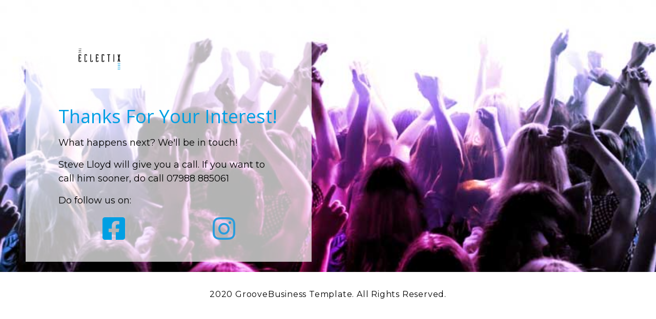

--- FILE ---
content_type: text/html
request_url: https://theeclectix.co.uk/thankyou
body_size: 6580
content:
<html><head> <meta charset="utf-8"> <title>Thank You</title> <meta name="viewport" content="width=device-width, initial-scale=1.0"> <meta property="og:title" content=""> <meta property="og:description" content=""> <meta property="og:image" content=""> <meta name="description" content=""> <meta name="keywords" content=""> <meta name="robots" content=""> <link rel="icon" href="[data-uri]"> <link rel="preconnect" href="https://fonts.gstatic.com"> <link href="https://fonts.googleapis.com/css2?family=Abril+Fatface&amp;family=Amatic+SC:wght@400;700&amp;family=Architects+Daughter&amp;family=Asap:wght@400;700&amp;family=Balsamiq+Sans:wght@400;700&amp;family=Barlow:wght@400;700;900&amp;family=Bebas+Neue&amp;family=Bitter:wght@400;700;900&amp;family=Cabin:wght@400;700&amp;family=Cairo:wght@400;700&amp;family=Cormorant+Garamond:wght@400;700&amp;family=Crimson+Text:wght@400;700&amp;family=Dancing+Script:wght@400;700&amp;family=Fira+Sans:wght@400;700;900&amp;family=Fjalla+One&amp;family=Indie+Flower&amp;family=Josefin+Sans:wght@400;700&amp;family=Lato:wght@400;700;900&amp;family=Libre+Baskerville:wght@400;700&amp;family=Libre+Franklin:wght@400;700;900&amp;family=Lobster&amp;family=Lora:wght@400;700&amp;family=Martel:wght@400;700;900&amp;family=Merriweather:wght@400;700;900&amp;family=Montserrat:wght@400;700;900&amp;family=Mukta:wght@400;700&amp;family=Noto+Sans+JP:wght@400;700&amp;family=Noto+Sans+KR:wght@400;700;900&amp;family=Noto+Sans:wght@400;700&amp;family=Noto+Serif:wght@400;700&amp;family=Nunito+Sans:wght@200;300;400;700;900&amp;family=Nunito:wght@300;400;700;900&amp;family=Old+Standard+TT:wght@400;700&amp;family=Open+Sans+Condensed:wght@300;700&amp;family=Open+Sans:wght@300;400;700&amp;family=Oswald:wght@400;700&amp;family=Overpass:wght@400;700;900&amp;family=Oxygen:wght@300;400;700&amp;family=PT+Sans+Narrow:wght@400;700&amp;family=PT+Sans:wght@400;700&amp;family=PT+Serif:wght@400;700&amp;family=Pacifico&amp;family=Playfair+Display:wght@400;700;900&amp;family=Poppins:ital,wght@0,300;0,400;0,700;0,900;1,300;1,400;1,700;1,900&amp;family=Raleway:wght@400;700;900&amp;family=Roboto+Condensed:wght@400;700&amp;family=Roboto+Slab:wght@400;700;900&amp;family=Roboto:ital,wght@0,100;0,300;0,400;0,500;0,700;0,900;1,100;1,300;1,400;1,500;1,700;1,900&amp;family=Rubik:ital,wght@0,400;0,700;1,900&amp;family=Shadows+Into+Light&amp;family=Signika:wght@400;700&amp;family=Slabo+27px&amp;family=Source+Code+Pro:wght@400;700;900&amp;family=Source+Sans+Pro:wght@400;700;900&amp;family=Source+Serif+Pro:wght@400;700;900&amp;family=Tajawal:wght@400;700;900&amp;family=Titillium+Web:wght@400;700;900&amp;family=Ubuntu:wght@400;700&amp;family=Work+Sans:wght@400;700;900&amp;display=swap" rel="stylesheet"> <link href="https://app.groove.cm/groovepages/css/inpage_published.css" rel="stylesheet"> <script src="https://kit.fontawesome.com/e7647a48d4.js" crossorigin="anonymous"></script> <script type="text/javascript"> window.websiteurl = "https://theeclectix.co.uk/"; var megamenuEvent = new Event('megamenuLoaded'); function setPageUrl(button,page,queryString) { var pageUrl = site.pages[page]?.url; button.setAttribute('href', pageUrl + (queryString || '')); } function urlWithQueryParam(linkHREF) { if( linkHREF.match(/^(http|https)?:\/\//i) ) { var newQuery = window.location.search.substring(1); if (linkHREF.includes(newQuery)) return linkHREF; var baseLink = linkHREF.split('?')[0]; var existingQuery = linkHREF.split('?')[1] || ''; var hash = baseLink.split('#')[1] || existingQuery.split('#')[1] || ''; baseLink = baseLink.split('#')[0]; existingQuery = existingQuery.split('#')[0]; newQuery = newQuery ? '&' + newQuery : ''; var hashStr = hash ? '#' + hash : ''; var queryStr = existingQuery || newQuery ? '?' + existingQuery + newQuery : ''; return baseLink + queryStr + hashStr; } return linkHREF; } function openQuickPopup(id,config,popupFrame) { const popupClosebutton = '<button class="quick-popup-close-'+(config.closeButton || 'small')+'"><svg xmlns="http://www.w3.org/2000/svg" viewBox="0 0 32 32"><title>Close</title><g stroke-linecap="square" stroke-linejoin="miter" stroke-width="1" transform="translate(0.5 0.5)" fill="#dcdcea" stroke="#dcdcea"><line fill="none" stroke="#dcdcea" stroke-miterlimit="10" x1="27" y1="5" x2="5" y2="27"></line> <line fill="none" stroke="#dcdcea" stroke-miterlimit="10" x1="27" y1="27" x2="5" y2="5"></line></g></svg></button>'; if( document.body.classList.contains('gpblsh') ) { if( !document.querySelector('[data-gp-quick-popup-id="'+id+'"]') ) { var quickPopupWrapper = document.createElement('div'); quickPopupWrapper.setAttribute('data-gp-quick-popup-id', id); quickPopupWrapper.classList.add('hidden-popup'); var quickPopupWrapperInner = document.createElement('div'); quickPopupWrapperInner.innerHTML = popupClosebutton; quickPopupWrapperInner.style = "width:"+(config.width || 625)+"px"; popupFrame.classList.add('popupframe'); quickPopupWrapperInner.prepend(popupFrame); quickPopupWrapper.prepend(quickPopupWrapperInner); document.body.prepend(quickPopupWrapper); quickPopupWrapper.classList.remove('hidden-popup'); if (config.appearingAnimation) { quickPopupWrapper.children[0].classList.add(config.appearingAnimation); quickPopupWrapper.children[0].classList.add('animated'); } quickPopupWrapper.addEventListener('click', e => { if(config.leavingAnimation) { quickPopupWrapper.children[0].classList.add(config.leavingAnimation); quickPopupWrapper.children[0].classList.add('animated'); setTimeout(() => { quickPopupWrapper.children[0].classList.remove(config.leavingAnimation); quickPopupWrapper.classList.add('hidden-popup'); },1000); } else { quickPopupWrapper.classList.add('hidden-popup'); } }); } else { document.querySelector('[data-gp-quick-popup-id="'+id+'"]').classList.remove('hidden-popup'); } } } </script> <script>window.site||window.encodeSite||(window.encodeSite=function(e,s){return e.pages=JSON.parse(atob(e.pages)),window.site=function(e){try{const s={...e.pages}||{};return new Proxy({},{})instanceof Object?(delete e.pages,e.isProxy=!0,new Proxy(e,{pages:s,get(e,s){return"pages"===s&&s in this.pages?this.pages[s]:"pages"===s?this.pages:s in e?e[s]:void 0},set:(e,s,t)=>(e[s]=t,!0)})):void 0}catch(e){}const s={...e.pages}||{};if(new Proxy({},{})instanceof Object)return delete e.pages,e.isProxy=!0,new Proxy(e,{pages:s,get(e,s){return"pages"===s&&s in this.pages?this.pages[s]:"pages"===s?this.pages:s in e?e[s]:void 0},set:(e,s,t)=>(e[s]=t,!0)})}(e),window.site});</script>  <script type="text/javascript"> var _paq = window._paq || []; /* tracker methods like "setCustomDimension" should be called before "trackPageView" */ _paq.push(["setDocumentTitle", document.domain + "/" + document.title]); _paq.push(["setCookieDomain", "*.localhost"]); _paq.push(["setDomains", ["*.localhost"]]); _paq.push(['setCustomDimension', 1, "61fbf555c9e6331d6733f227"]); _paq.push(['setCustomDimension', 2, "ZDprRCTZ7"]); _paq.push(['trackPageView']); _paq.push(['enableLinkTracking']); (function() { var u="//matomo.groovetech.io/"; _paq.push(['setTrackerUrl', u+'matomo.php']); _paq.push(['setSiteId', '4']); var d=document, g=d.createElement('script'), s=d.getElementsByTagName('script')[0]; g.type='text/javascript'; g.async=true; g.defer=true; g.src=u+'matomo.js'; s.parentNode.insertBefore(g,s); })(); </script> <noscript><p><img src="//matomo.groovetech.io/matomo.php?idsite=4&amp;rec=1" style="border:0;" alt="" /></p></noscript>  <link data-gp-stylesheet href="/thankyou.css?v=1.1692796831" rel="stylesheet" /></head> <body data-gp-site-id="61fbf555c9e6331d6733f227" data-gp-style="" class="gpblsh">  <script> if(!window.mergeContentSettings) { function mergeContentSettings(){}}</script>  <div id="IE-warning"> <div class="IE-warning-message"> <p><i class="fas fa-exclamation-triangle" style="color:red;"></i> Oops! Sorry!!</p> <br> <p>This site doesn't support Internet Explorer. Please <a href="https://browser-update.org/update-browser.html?force_outdated=true">use a modern browser</a> like Chrome, Firefox or Edge.</p> </div> </div> <script id="IE-check"> (function() { if (!!window.navigator.userAgent.match(/MSIE|Trident/)) { document.getElementById("IE-warning").style.display = "block"; } else { document.getElementById("IE-warning").remove(); } })(); </script><div id="custom-top"> </div><script> (function() { var populateSiteSettings = async function() { if (window.encodeSite) { const result = await encodeSite({"pages":"[base64]","popups":[],"navigation":[{"url":"index","name":"Home2","megamenu":null,"megamenuHideScreens":[],"megamenuAlignment":null,"megamenuMaxWidth":null,"children":[]}],"baseURL":"https://v1.gdapis.com/api"}, "61fbf555c9e6331d6733f227"); if(!window.inBuilder && window.websiteurl) { const separator = window.websiteurl.charAt(window.websiteurl.length-1) === '/'?'':'/'; for (const page in window.site.pages) { window.site.pages[page].url = window.websiteurl + separator + window.site.pages[page]?.url; } } if (window.site) window.encodeSite = undefined; site.subscribed = []; site.subscribe = callback => { site.subscribed.push(callback); }; var clearSiteCheck = setInterval(function() { if (window.site.isProxy) { window.dispatchEvent(new Event('load')); clearInterval(clearSiteCheck); } }, 250); } }; document.readyState !== 'loading' ? populateSiteSettings() : document.addEventListener("DOMContentLoaded", populateSiteSettings); })(); </script><div id="page-container" data-gp-page-id="ZDprRCTZ7"> <div class="blocks-container" id="blocks-container"> <section class="gp-component gp-component-id-MIB1ZmUUj" data-gp-component="block" data-gp-dnd="" data-gp-style="" data-gp-block="true" data-gp-component-id="MIB1ZmUUj" tabindex="0" style="" id="MIB1ZmUUj"><a name="MIB1ZmUUj" data-gp-block-anchor=""></a> <div class="" data-section-overlay=""></div> <div class="gp-component gp-component-id-2pgCdI0PR" data-gp-container="" data-gp-style="" data-gp-component-id="2pgCdI0PR" data-gp-component="container" tabindex="0"> <div class="gp-component gp-component-id-3JB5wH89wf" data-gp-dnd="" data-gp-style="" data-gp-component="layout-2-2" data-gp-component-id="3JB5wH89wf" tabindex="0"> <div class="gp-component-id-MaMkJnSnV3k"> <div class="gp-component-id-XzQ_XTeBjhQ" data-gp-grid-col=""> <div class="gp-component gp-component-id-_8J7jFnRxu" data-gp-container="" data-gp-style="" data-gp-component-id="_8J7jFnRxu" data-gp-component="container" tabindex="0"><img src="https://assets.grooveapps.com/images/5f80c3548630eb006fcc6d54/1640711667_eclectix-logo-cmyk.jpg" alt="" class="gp-component gp-component-id-H7nuBKc_JH" data-gp-style="" data-gp-dnd="" data-gp-classes="" data-gp-component="image" data-gp-component-id="H7nuBKc_JH" tabindex="0"><div class="gp-text-container gp-component gp-component-id-rfXxkJ5R2O" data-gp-style="" data-gp-text="" data-gp-component="text_1" data-gp-dnd="" data-gp-component-id="rfXxkJ5R2O" style="" tabindex="0"><h2 class="gp-component-id-80IAr8q5S6">Thanks For Your Interest!</h2></div><div class="gp-text-container gp-component gp-component-id-Ynqj9tIU2" data-gp-style="" data-gp-text="" data-gp-component="text_6" data-gp-dnd="" data-gp-component-id="Ynqj9tIU2" style="" tabindex="0"><p class="gp-component-id-1YgrW_gucS">What happens next?&nbsp;We'll be in touch!</p><p class="gp-component-id-2AXH57Pho">Steve Lloyd will give you a call. If you want to call him sooner, do call 07988 885061</p><p class="gp-component-id-TMPsNTt4C">Do follow us on:</p></div><div class="gp-component-id-W5ISFLrDk gp-component" data-gp-dnd="" data-gp-style="" data-gp-component="layout-2-2" data-gp-component-data="{&quot;id&quot;:49,&quot;name&quot;:&quot;layout-2-2&quot;,&quot;type&quot;:&quot;component&quot;,&quot;user_id&quot;:&quot;global&quot;,&quot;data&quot;:{&quot;section&quot;:&quot;Layout&quot;,&quot;icon&quot;:&quot;[data-uri]&quot;,&quot;title&quot;:&quot;2 Columns&quot;,&quot;index&quot;:2,&quot;hasMenu&quot;:true}}" data-gp-component-id="W5ISFLrDk" tabindex="0"> <div class="gp-component-id-kn4QR4sAM"> <div class="gp-component-id-YROEjEtlnM" data-gp-grid-col=""> <div class="gp-component-id-258hAZm2Jq gp-component" data-gp-container="" data-gp-style="" data-gp-component-id="258hAZm2Jq" data-gp-component="container" tabindex="0"><a href="#" class="gp-component gp-component-id-DlBqlpvh6B" data-gp-component="fa-icon" data-gp-dnd="" data-gp-style="" data-gp-component-id="DlBqlpvh6B"> <span class="fab fa-facebook-square" aria-hidden="true"></span> </a></div> </div> <div class="gp-component-id-GX3x_jofiW" data-gp-grid-col=""> <div class="gp-component-id-KBo70BsxWU gp-component" data-gp-container="" data-gp-style="" data-gp-component-id="KBo70BsxWU" data-gp-component="container" tabindex="0"><span class="fab fa-instagram gp-component gp-component-id-eRCmCw9PyZ" data-gp-style="" data-gp-dnd="" data-gp-component="fa-icon" data-gp-component-id="eRCmCw9PyZ" tabindex="0" aria-hidden="true"> </span></div> </div> </div> </div></div> </div> <div class="gp-component-id-YvFIvt0YrSh" data-gp-grid-col=""> </div> </div> </div> </div> </section><section class="gp-component gp-component-id-ns7K8574m2" data-gp-component="block" data-gp-dnd="" data-gp-style="" data-gp-block="true" data-gp-component-id="ns7K8574m2" tabindex="0" id="ns7K8574m2"><a name="ns7K8574m2" data-gp-block-anchor=""></a> <div class="" data-section-overlay=""></div> <div class="gp-component gp-component-id-fJbS0Rm3O_" data-gp-container="" data-gp-style="" data-gp-component-id="fJbS0Rm3O_" tabindex="0" data-gp-component="null"> <div class="gp-component gp-component-id-TQjdwe0EHV" data-gp-component="layout-1" data-gp-dnd="" data-gp-style="" data-gp-component-id="TQjdwe0EHV" tabindex="0"> <div class="gp-component-id-x4PBrDnTDft"> <div class="gp-component-id-2TuDpNiMAFe" data-gp-grid-col=""> <div class="gp-component gp-component-id-rF3F2FPvXy" data-gp-container="" data-gp-style="" data-gp-component-id="rF3F2FPvXy" data-gp-component="null" tabindex="0"><div class="gp-text-container gp-component gp-component-id-TMRaq3plh9" data-gp-style="" data-gp-text="" data-gp-component="text_6" data-gp-dnd="" data-gp-component-id="TMRaq3plh9" style="" tabindex="0"><p class="gp-component-id-zW2xGjW2Ey">2020 GrooveBusiness Template. All Rights Reserved.</p></div></div> </div> </div> </div> </div> </section> <script id="gp-content-settings"> window.contentBuilderSettings = { globalStyles: {}, componentConfigs: {"MIB1ZmUUj":null,"2pgCdI0PR":null,"3JB5wH89wf":null,"_8J7jFnRxu":null,"H7nuBKc_JH":{"image":"https://assets.grooveapps.com/images/5f80c3548630eb006fcc6d54/1640711667_eclectix-logo-cmyk.jpg","imgAlt":"","action":"none"},"rfXxkJ5R2O":null,"Ynqj9tIU2":null,"eAmoxRtUN4":null,"PmR_Kd19n8":null,"z3Ks5ZvXq9":null,"9crxzRXiog":null,"SSQU0xDM7":null,"uQWVYT603E":null,"kC2r0EoFL":null,"w4uPU4Wum":null,"BkwpGmARn":null,"Go9HzR6yls":null,"dFvx9cBQME":null,"kNI9JZBnmt":null,"Sb1DuOtKK":null,"mYNSYHwK_g":null,"bX3Xx0PVWt":null,"f5VOW_hej":null,"BHr_WUKmg_":null,"IO_UDg60Mm":null,"Pr1Dtc4B0":null,"LXjSA9mZL":null,"cGytYWfDWV":null,"ns7K8574m2":null,"fJbS0Rm3O_":null,"TQjdwe0EHV":null,"rF3F2FPvXy":null,"TMRaq3plh9":null,"ECT0dAdRGK":null,"W5ISFLrDk":null,"258hAZm2Jq":null,"16m9co3X3":null,"KBo70BsxWU":null,"7y5qDFfFl":null,"B6OOgclSQA":{"iconClass":"fab fa-youtube","size":"text-4xl","action":"none"},"eRCmCw9PyZ":{"iconClass":"fab fa-instagram","size":"text-4xl","action":"none"}}, embeds: "JTdCJTdE", isLiteUser: false } </script> </div> <div id="blocks-staging" style="top: 0px; left: 0; position: absolute;"></div> </div> <div id="custom-bottom"> </div> <script> (function() { var callSiteCallbacks = function() { if(window.site && window.site.subscribed) { site.subscribed.forEach(callback => { callback(); }); } }; document.readyState !== 'loading' ? callSiteCallbacks() : document.addEventListener("DOMContentLoaded", callSiteCallbacks); })(); </script> <script src="https://app.groove.cm/groovepages/js/inpage_published.js"></script> <script defer src="https://static.cloudflareinsights.com/beacon.min.js/vcd15cbe7772f49c399c6a5babf22c1241717689176015" integrity="sha512-ZpsOmlRQV6y907TI0dKBHq9Md29nnaEIPlkf84rnaERnq6zvWvPUqr2ft8M1aS28oN72PdrCzSjY4U6VaAw1EQ==" data-cf-beacon='{"version":"2024.11.0","token":"712911a7c73a4bf3aebfab6d4772c90e","r":1,"server_timing":{"name":{"cfCacheStatus":true,"cfEdge":true,"cfExtPri":true,"cfL4":true,"cfOrigin":true,"cfSpeedBrain":true},"location_startswith":null}}' crossorigin="anonymous"></script>
</body></html>

--- FILE ---
content_type: text/css
request_url: https://app.groove.cm/groovepages/css/inpage_published.css
body_size: 67928
content:
@import url(https://fonts.googleapis.com/css2?family=Abril+Fatface&family=Amatic+SC:wght@400;700&family=Architects+Daughter&family=Asap:wght@400;700&family=Balsamiq+Sans:wght@400;700&family=Barlow:wght@400;700;900&family=Bebas+Neue&family=Bitter:wght@400;700;900&family=Cabin:wght@400;700&family=Cairo:wght@400;700&family=Cormorant+Garamond:wght@400;700&family=Crimson+Text:wght@400;700&family=Dancing+Script:wght@400;700&family=Fira+Sans:wght@400;700;900&family=Fjalla+One&family=Indie+Flower&family=Josefin+Sans:wght@400;700&family=Lato:wght@400;700;900&family=Libre+Baskerville:wght@400;700&family=Libre+Franklin:wght@400;700;900&family=Lobster&family=Lora:wght@400;700&family=Martel:wght@400;700;900&family=Merriweather:wght@400;700;900&family=Montserrat:wght@400;700;900&family=Mukta:wght@400;700&family=Noto+Sans+JP:wght@400;700&family=Noto+Sans+KR:wght@400;700;900&family=Noto+Sans:wght@400;700&family=Noto+Serif:wght@400;700&family=Nunito+Sans:wght@200;300;400;700;900&family=Nunito:wght@300;400;700;900&family=Old+Standard+TT:wght@400;700&family=Open+Sans+Condensed:wght@300;700&family=Open+Sans:wght@300;400;700&family=Oswald:wght@400;700&family=Overpass:wght@400;700;900&family=Oxygen:wght@300;400;700&family=PT+Sans+Narrow:wght@400;700&family=PT+Sans:wght@400;700&family=PT+Serif:wght@400;700&family=Pacifico&family=Playfair+Display:wght@400;700;900&family=Poppins:ital,wght@0,400;0,700;1,900&family=Raleway:wght@400;700;900&family=Roboto+Condensed:wght@400;700&family=Roboto+Slab:wght@400;700;900&family=Roboto:ital,wght@0,700;0,900;1,400&family=Rubik:ital,wght@0,400;0,700;1,900&family=Shadows+Into+Light&family=Signika:wght@400;700&family=Slabo+27px&family=Source+Code+Pro:wght@400;700;900&family=Source+Sans+Pro:wght@400;700;900&family=Source+Serif+Pro:wght@400;700;900&family=Tajawal:wght@400;700;900&family=Titillium+Web:wght@400;700;900&family=Ubuntu:wght@400;700&family=Work+Sans:wght@400;700;900&display=swap);
/*! normalize.css v8.0.1 | MIT License | github.com/necolas/normalize.css */html{line-height:1.15;-webkit-text-size-adjust:100%}body{margin:0}main{display:block}h1{font-size:2em;margin:.67em 0}hr{box-sizing:content-box;height:0;overflow:visible}pre{font-family:monospace,monospace;font-size:1em}abbr[title]{border-bottom:none;text-decoration:underline;-webkit-text-decoration:underline dotted;text-decoration:underline dotted}b,strong{font-weight:bolder}code,kbd,samp{font-family:monospace,monospace;font-size:1em}small{font-size:80%}sub,sup{font-size:75%;line-height:0;position:relative;vertical-align:baseline}sub{bottom:-.25em}sup{top:-.5em}img{border-style:none}button,input,optgroup,select,textarea{font-family:inherit;font-size:100%;line-height:1.15;margin:0}button,input{overflow:visible}button,select{text-transform:none}[type=button],[type=reset],[type=submit],button{-webkit-appearance:button}[type=button]::-moz-focus-inner,[type=reset]::-moz-focus-inner,[type=submit]::-moz-focus-inner,button::-moz-focus-inner{border-style:none;padding:0}[type=button]:-moz-focusring,[type=reset]:-moz-focusring,[type=submit]:-moz-focusring,button:-moz-focusring{outline:1px dotted ButtonText}fieldset{padding:.35em .75em .625em}legend{box-sizing:border-box;color:inherit;display:table;max-width:100%;padding:0;white-space:normal}progress{vertical-align:baseline}textarea{overflow:auto}[type=checkbox],[type=radio]{box-sizing:border-box;padding:0}[type=number]::-webkit-inner-spin-button,[type=number]::-webkit-outer-spin-button{height:auto}[type=search]{-webkit-appearance:textfield;outline-offset:-2px}[type=search]::-webkit-search-decoration{-webkit-appearance:none}::-webkit-file-upload-button{-webkit-appearance:button;font:inherit}details{display:block}summary{display:list-item}[hidden],template{display:none}html{box-sizing:border-box;font-family:sans-serif}blockquote,dd,dl,figure,h1,h2,h3,h4,h5,h6,p,pre{margin:0}button{background:transparent;padding:0}button:focus{outline:1px dotted;outline:5px auto -webkit-focus-ring-color}fieldset{margin:0;padding:0}ol,ul{margin:0}img{border-style:solid}textarea{resize:vertical}img{max-width:100%;height:auto}input::placeholder,textarea::placeholder{color:inherit;opacity:.5}[role=button],button{cursor:pointer}table{border-collapse:collapse}html{line-height:1.25}button:focus,input:focus,textarea:focus{outline:0}input[type=submit]{cursor:pointer}ul:not([data-gp-component=list-container]):not([data-gp-component=container]){list-style:none;padding:0}a{text-decoration:none}[data-gp-component=fa-icon]{line-height:1}@media (min-width:640px){.container{max-width:640px}}@media (min-width:768px){.container{max-width:768px}}@media (min-width:992px){.container{max-width:992px}}@media (min-width:1536px){.container{max-width:1536px}}.list-reset{list-style:none;padding:0}.active\:appearance-none:active,.appearance-none,.focus\:appearance-none:focus{-webkit-appearance:none;appearance:none}.bg-fixed{background-attachment:fixed}.bg-local{background-attachment:local}.bg-scroll{background-attachment:scroll}.bg-primary-darkest{background-color:#031730}.bg-primary-darker{background-color:#033a7c}.bg-primary-dark{background-color:#0451ae}.bg-primary{background-color:#2e8cff}.bg-primary-light{background-color:#66abff}.bg-primary-lighter{background-color:#a8cfff}.bg-primary-lightest{background-color:#dbebff}.bg-secondary-darkest{background-color:#280b14}.bg-secondary-darker{background-color:#69162f}.bg-secondary-dark{background-color:#a02248}.bg-secondary{background-color:#e43f70}.bg-secondary-light{background-color:#e9638b}.bg-secondary-lighter{background-color:#f2a6bd}.bg-secondary-lightest{background-color:#fcdee7}.bg-grey-darkest{background-color:#0f1824}.bg-grey-darker{background-color:#202d3c}.bg-grey-dark{background-color:#394b56}.bg-grey{background-color:#78889b}.bg-grey-light{background-color:#adb7c2}.bg-grey-lighter{background-color:#d3d8de}.bg-grey-lightest{background-color:#f0f2f4}.bg-red-darkest{background-color:#3a0303}.bg-red-darker{background-color:#730d0d}.bg-red-dark{background-color:#dc1818}.bg-red{background-color:#fe4848}.bg-red-light{background-color:#fe6c6c}.bg-red-lighter{background-color:#ffa9a9}.bg-red-lightest{background-color:#ffdbdb}.bg-green-darkest{background-color:#082b15}.bg-green-darker{background-color:#0b5b2a}.bg-green-dark{background-color:#10893e}.bg-green{background-color:#18cd5e}.bg-green-light{background-color:#36e278}.bg-green-lighter{background-color:#79eca5}.bg-green-lightest{background-color:#a3f5c2}.bg-yellow-darkest{background-color:#612405}.bg-yellow-darker{background-color:#994d00}.bg-yellow-dark{background-color:#c80}.bg-yellow{background-color:#ffcc24}.bg-yellow-light{background-color:#fbd865}.bg-yellow-lighter{background-color:#fce597}.bg-yellow-lightest{background-color:#fdf4d8}.bg-orange-darkest{background-color:#520e00}.bg-orange-darker{background-color:#773200}.bg-orange-dark{background-color:#a15500}.bg-orange{background-color:#ce7900}.bg-orange-light{background-color:#fca035}.bg-orange-lighter{background-color:#ffb190}.bg-purple-darkest{background-color:#9242fd}.bg-purple-darker{background-color:#b15fff}.bg-purple-dark{background-color:#d17bff}.bg-purple{background-color:#f197ff}.bg-purple-light{background-color:#ffb4ff}.bg-purple-lighter{background-color:#bba1d4}.bg-pink-darkest{background-color:#5f006d}.bg-pink-darker{background-color:#84008f}.bg-pink-dark{background-color:#aa00b3}.bg-pink{background-color:#d12dd7}.bg-pink-light{background-color:#f85afd}.bg-pink-lighter{background-color:#fff5ff}.hover\:bg-primary-darkest:hover{background-color:#031730}.hover\:bg-primary-darker:hover{background-color:#033a7c}.hover\:bg-primary-dark:hover{background-color:#0451ae}.hover\:bg-primary:hover{background-color:#2e8cff}.hover\:bg-primary-light:hover{background-color:#66abff}.hover\:bg-primary-lighter:hover{background-color:#a8cfff}.hover\:bg-primary-lightest:hover{background-color:#dbebff}.hover\:bg-secondary-darkest:hover{background-color:#280b14}.hover\:bg-secondary-darker:hover{background-color:#69162f}.hover\:bg-secondary-dark:hover{background-color:#a02248}.hover\:bg-secondary:hover{background-color:#e43f70}.hover\:bg-secondary-light:hover{background-color:#e9638b}.hover\:bg-secondary-lighter:hover{background-color:#f2a6bd}.hover\:bg-secondary-lightest:hover{background-color:#fcdee7}.hover\:bg-grey-darkest:hover{background-color:#0f1824}.hover\:bg-grey-darker:hover{background-color:#202d3c}.hover\:bg-grey-dark:hover{background-color:#394b56}.hover\:bg-grey:hover{background-color:#78889b}.hover\:bg-grey-light:hover{background-color:#adb7c2}.hover\:bg-grey-lighter:hover{background-color:#d3d8de}.hover\:bg-red-darkest:hover{background-color:#3a0303}.hover\:bg-red-darker:hover{background-color:#730d0d}.hover\:bg-red-dark:hover{background-color:#dc1818}.hover\:bg-red:hover{background-color:#fe4848}.hover\:bg-red-light:hover{background-color:#fe6c6c}.hover\:bg-red-lighter:hover{background-color:#ffa9a9}.hover\:bg-red-lightest:hover{background-color:#ffdbdb}.hover\:bg-green-darkest:hover{background-color:#082b15}.hover\:bg-green-darker:hover{background-color:#0b5b2a}.hover\:bg-green-dark:hover{background-color:#10893e}.hover\:bg-green:hover{background-color:#18cd5e}.hover\:bg-green-light:hover{background-color:#36e278}.hover\:bg-green-lighter:hover{background-color:#79eca5}.hover\:bg-green-lightest:hover{background-color:#a3f5c2}.hover\:bg-yellow-darkest:hover{background-color:#612405}.hover\:bg-yellow-darker:hover{background-color:#994d00}.hover\:bg-yellow-dark:hover{background-color:#c80}.hover\:bg-yellow:hover{background-color:#ffcc24}.hover\:bg-yellow-light:hover{background-color:#fbd865}.hover\:bg-yellow-lighter:hover{background-color:#fce597}.hover\:bg-yellow-lightest:hover{background-color:#fdf4d8}.hover\:bg-orange-darkest:hover{background-color:#520e00}.hover\:bg-orange-darker:hover{background-color:#773200}.hover\:bg-orange-dark:hover{background-color:#a15500}.hover\:bg-orange:hover{background-color:#ce7900}.hover\:bg-orange-light:hover{background-color:#fca035}.hover\:bg-orange-lighter:hover{background-color:#ffb190}.hover\:bg-purple-darkest:hover{background-color:#9242fd}.hover\:bg-purple-darker:hover{background-color:#b15fff}.hover\:bg-purple-dark:hover{background-color:#d17bff}.hover\:bg-purple:hover{background-color:#f197ff}.hover\:bg-purple-light:hover{background-color:#ffb4ff}.hover\:bg-purple-lighter:hover{background-color:#bba1d4}.hover\:bg-pink-darkest:hover{background-color:#5f006d}.hover\:bg-pink-darker:hover{background-color:#84008f}.hover\:bg-pink-dark:hover{background-color:#aa00b3}.hover\:bg-pink:hover{background-color:#d12dd7}.hover\:bg-pink-light:hover{background-color:#f85afd}.hover\:bg-pink-lighter:hover{background-color:#fff5ff}.active\:bg-primary-darkest:active{background-color:#031730}.active\:bg-primary-darker:active{background-color:#033a7c}.active\:bg-primary-dark:active{background-color:#0451ae}.active\:bg-primary:active{background-color:#2e8cff}.active\:bg-primary-light:active{background-color:#66abff}.active\:bg-primary-lighter:active{background-color:#a8cfff}.active\:bg-primary-lightest:active{background-color:#dbebff}.active\:bg-secondary-darkest:active{background-color:#280b14}.active\:bg-secondary-darker:active{background-color:#69162f}.active\:bg-secondary-dark:active{background-color:#a02248}.active\:bg-secondary:active{background-color:#e43f70}.active\:bg-secondary-light:active{background-color:#e9638b}.active\:bg-secondary-lighter:active{background-color:#f2a6bd}.active\:bg-secondary-lightest:active{background-color:#fcdee7}.active\:bg-grey-darkest:active{background-color:#0f1824}.active\:bg-grey-darker:active{background-color:#202d3c}.active\:bg-grey-dark:active{background-color:#394b56}.active\:bg-grey:active{background-color:#78889b}.active\:bg-grey-light:active{background-color:#adb7c2}.active\:bg-grey-lighter:active{background-color:#d3d8de}.active\:bg-grey-lightest:active{background-color:#f0f2f4}.active\:bg-red-darkest:active{background-color:#3a0303}.active\:bg-red-darker:active{background-color:#730d0d}.active\:bg-red-dark:active{background-color:#dc1818}.active\:bg-red:active{background-color:#fe4848}.active\:bg-red-light:active{background-color:#fe6c6c}.active\:bg-red-lighter:active{background-color:#ffa9a9}.active\:bg-red-lightest:active{background-color:#ffdbdb}.active\:bg-green-darkest:active{background-color:#082b15}.active\:bg-green-darker:active{background-color:#0b5b2a}.active\:bg-green-dark:active{background-color:#10893e}.active\:bg-green:active{background-color:#18cd5e}.active\:bg-green-light:active{background-color:#36e278}.active\:bg-green-lighter:active{background-color:#79eca5}.active\:bg-green-lightest:active{background-color:#a3f5c2}.active\:bg-yellow-darkest:active{background-color:#612405}.active\:bg-yellow-darker:active{background-color:#994d00}.active\:bg-yellow-dark:active{background-color:#c80}.active\:bg-yellow:active{background-color:#ffcc24}.active\:bg-yellow-light:active{background-color:#fbd865}.active\:bg-yellow-lighter:active{background-color:#fce597}.active\:bg-yellow-lightest:active{background-color:#fdf4d8}.active\:bg-orange-darkest:active{background-color:#520e00}.active\:bg-orange-darker:active{background-color:#773200}.active\:bg-orange-dark:active{background-color:#a15500}.active\:bg-orange:active{background-color:#ce7900}.active\:bg-orange-light:active{background-color:#fca035}.active\:bg-orange-lighter:active{background-color:#ffb190}.active\:bg-purple-darkest:active{background-color:#9242fd}.active\:bg-purple-darker:active{background-color:#b15fff}.active\:bg-purple-dark:active{background-color:#d17bff}.active\:bg-purple:active{background-color:#f197ff}.active\:bg-purple-light:active{background-color:#ffb4ff}.active\:bg-purple-lighter:active{background-color:#bba1d4}.active\:bg-pink-darkest:active{background-color:#5f006d}.active\:bg-pink-darker:active{background-color:#84008f}.active\:bg-pink-dark:active{background-color:#aa00b3}.active\:bg-pink:active{background-color:#d12dd7}.active\:bg-pink-light:active{background-color:#f85afd}.active\:bg-pink-lighter:active{background-color:#fff5ff}.bg-bottom{background-position:bottom}.bg-center{background-position:50%}.bg-left{background-position:0}.bg-left-bottom{background-position:0 100%}.bg-left-top{background-position:0 0}.bg-right{background-position:100%}.bg-right-bottom{background-position:100% 100%}.bg-right-top{background-position:100% 0}.bg-top{background-position:top}.bg-repeat{background-repeat:repeat}.bg-no-repeat{background-repeat:no-repeat}.bg-repeat-x{background-repeat:repeat-x}.bg-repeat-y{background-repeat:repeat-y}.bg-auto{background-size:auto}.bg-cover{background-size:cover}.bg-contain{background-size:contain}.border-collapse{border-collapse:collapse}.border-separate{border-collapse:separate}.border-primary-darkest{border-color:#031730}.border-primary-darker{border-color:#033a7c}.border-primary-dark{border-color:#0451ae}.border-primary{border-color:#2e8cff}.border-primary-light{border-color:#66abff}.border-primary-lighter{border-color:#a8cfff}.border-primary-lightest{border-color:#dbebff}.border-secondary-darkest{border-color:#280b14}.border-secondary-darker{border-color:#69162f}.border-secondary-dark{border-color:#a02248}.border-secondary{border-color:#e43f70}.border-secondary-light{border-color:#e9638b}.border-secondary-lighter{border-color:#f2a6bd}.border-secondary-lightest{border-color:#fcdee7}.border-grey-darkest{border-color:#0f1824}.border-grey-darker{border-color:#202d3c}.border-grey-dark{border-color:#394b56}.border-grey{border-color:#78889b}.border-grey-light{border-color:#adb7c2}.border-grey-lighter{border-color:#d3d8de}.border-grey-lightest{border-color:#f0f2f4}.border-red-darkest{border-color:#3a0303}.border-red-darker{border-color:#730d0d}.border-red-dark{border-color:#dc1818}.border-red{border-color:#fe4848}.border-red-light{border-color:#fe6c6c}.border-red-lighter{border-color:#ffa9a9}.border-red-lightest{border-color:#ffdbdb}.border-green-darkest{border-color:#082b15}.border-green-darker{border-color:#0b5b2a}.border-green-dark{border-color:#10893e}.border-green{border-color:#18cd5e}.border-green-light{border-color:#36e278}.border-green-lighter{border-color:#79eca5}.border-green-lightest{border-color:#a3f5c2}.border-yellow-darkest{border-color:#612405}.border-yellow-darker{border-color:#994d00}.border-yellow-dark{border-color:#c80}.border-yellow{border-color:#ffcc24}.border-yellow-light{border-color:#fbd865}.border-yellow-lighter{border-color:#fce597}.border-yellow-lightest{border-color:#fdf4d8}.border-orange-darkest{border-color:#520e00}.border-orange-darker{border-color:#773200}.border-orange-dark{border-color:#a15500}.border-orange{border-color:#ce7900}.border-orange-light{border-color:#fca035}.border-orange-lighter{border-color:#ffb190}.border-purple-darkest{border-color:#9242fd}.border-purple-darker{border-color:#b15fff}.border-purple-dark{border-color:#d17bff}.border-purple{border-color:#f197ff}.border-purple-light{border-color:#ffb4ff}.border-purple-lighter{border-color:#bba1d4}.border-pink-darkest{border-color:#5f006d}.border-pink-darker{border-color:#84008f}.border-pink-dark{border-color:#aa00b3}.border-pink{border-color:#d12dd7}.border-pink-light{border-color:#f85afd}.border-pink-lighter{border-color:#fff5ff}.hover\:border-primary-darkest:hover{border-color:#031730}.hover\:border-primary-darker:hover{border-color:#033a7c}.hover\:border-primary-dark:hover{border-color:#0451ae}.hover\:border-primary:hover{border-color:#2e8cff}.hover\:border-primary-light:hover{border-color:#66abff}.hover\:border-primary-lighter:hover{border-color:#a8cfff}.hover\:border-primary-lightest:hover{border-color:#dbebff}.hover\:border-secondary-darkest:hover{border-color:#280b14}.hover\:border-secondary-darker:hover{border-color:#69162f}.hover\:border-secondary-dark:hover{border-color:#a02248}.hover\:border-secondary:hover{border-color:#e43f70}.hover\:border-secondary-light:hover{border-color:#e9638b}.hover\:border-secondary-lighter:hover{border-color:#f2a6bd}.hover\:border-secondary-lightest:hover{border-color:#fcdee7}.hover\:border-grey-darkest:hover{border-color:#0f1824}.hover\:border-grey-darker:hover{border-color:#202d3c}.hover\:border-grey-dark:hover{border-color:#394b56}.hover\:border-grey:hover{border-color:#78889b}.hover\:border-grey-light:hover{border-color:#adb7c2}.hover\:border-grey-lighter:hover{border-color:#d3d8de}.hover\:border-grey-lightest:hover{border-color:#f0f2f4}.hover\:border-red-darkest:hover{border-color:#3a0303}.hover\:border-red-darker:hover{border-color:#730d0d}.hover\:border-red-dark:hover{border-color:#dc1818}.hover\:border-red:hover{border-color:#fe4848}.hover\:border-red-light:hover{border-color:#fe6c6c}.hover\:border-red-lighter:hover{border-color:#ffa9a9}.hover\:border-red-lightest:hover{border-color:#ffdbdb}.hover\:border-green-darkest:hover{border-color:#082b15}.hover\:border-green-darker:hover{border-color:#0b5b2a}.hover\:border-green-dark:hover{border-color:#10893e}.hover\:border-green:hover{border-color:#18cd5e}.hover\:border-green-light:hover{border-color:#36e278}.hover\:border-green-lighter:hover{border-color:#79eca5}.hover\:border-green-lightest:hover{border-color:#a3f5c2}.hover\:border-yellow-darkest:hover{border-color:#612405}.hover\:border-yellow-darker:hover{border-color:#994d00}.hover\:border-yellow-dark:hover{border-color:#c80}.hover\:border-yellow:hover{border-color:#ffcc24}.hover\:border-yellow-light:hover{border-color:#fbd865}.hover\:border-yellow-lighter:hover{border-color:#fce597}.hover\:border-yellow-lightest:hover{border-color:#fdf4d8}.hover\:border-orange-darkest:hover{border-color:#520e00}.hover\:border-orange-darker:hover{border-color:#773200}.hover\:border-orange-dark:hover{border-color:#a15500}.hover\:border-orange:hover{border-color:#ce7900}.hover\:border-orange-light:hover{border-color:#fca035}.hover\:border-orange-lighter:hover{border-color:#ffb190}.hover\:border-purple-darkest:hover{border-color:#9242fd}.hover\:border-purple-darker:hover{border-color:#b15fff}.hover\:border-purple-dark:hover{border-color:#d17bff}.hover\:border-purple:hover{border-color:#f197ff}.hover\:border-purple-light:hover{border-color:#ffb4ff}.hover\:border-purple-lighter:hover{border-color:#bba1d4}.hover\:border-pink-darkest:hover{border-color:#5f006d}.hover\:border-pink-darker:hover{border-color:#84008f}.hover\:border-pink-dark:hover{border-color:#aa00b3}.hover\:border-pink:hover{border-color:#d12dd7}.hover\:border-pink-light:hover{border-color:#f85afd}.hover\:border-pink-lighter:hover{border-color:#fff5ff}.active\:border-primary-darkest:active{border-color:#031730}.active\:border-primary-darker:active{border-color:#033a7c}.active\:border-primary-dark:active{border-color:#0451ae}.active\:border-primary:active{border-color:#2e8cff}.active\:border-primary-light:active{border-color:#66abff}.active\:border-primary-lighter:active{border-color:#a8cfff}.active\:border-primary-lightest:active{border-color:#dbebff}.active\:border-secondary-darkest:active{border-color:#280b14}.active\:border-secondary-darker:active{border-color:#69162f}.active\:border-secondary-dark:active{border-color:#a02248}.active\:border-secondary:active{border-color:#e43f70}.active\:border-secondary-light:active{border-color:#e9638b}.active\:border-secondary-lighter:active{border-color:#f2a6bd}.active\:border-secondary-lightest:active{border-color:#fcdee7}.active\:border-grey-darkest:active{border-color:#0f1824}.active\:border-grey-darker:active{border-color:#202d3c}.active\:border-grey-dark:active{border-color:#394b56}.active\:border-grey:active{border-color:#78889b}.active\:border-grey-light:active{border-color:#adb7c2}.active\:border-grey-lighter:active{border-color:#d3d8de}.active\:border-grey-lightest:active{border-color:#f0f2f4}.active\:border-red-darkest:active{border-color:#3a0303}.active\:border-red-darker:active{border-color:#730d0d}.active\:border-red-dark:active{border-color:#dc1818}.active\:border-red:active{border-color:#fe4848}.active\:border-red-light:active{border-color:#fe6c6c}.active\:border-red-lighter:active{border-color:#ffa9a9}.active\:border-red-lightest:active{border-color:#ffdbdb}.active\:border-green-darkest:active{border-color:#082b15}.active\:border-green-darker:active{border-color:#0b5b2a}.active\:border-green-dark:active{border-color:#10893e}.active\:border-green:active{border-color:#18cd5e}.active\:border-green-light:active{border-color:#36e278}.active\:border-green-lighter:active{border-color:#79eca5}.active\:border-green-lightest:active{border-color:#a3f5c2}.active\:border-yellow-darkest:active{border-color:#612405}.active\:border-yellow-darker:active{border-color:#994d00}.active\:border-yellow-dark:active{border-color:#c80}.active\:border-yellow:active{border-color:#ffcc24}.active\:border-yellow-light:active{border-color:#fbd865}.active\:border-yellow-lighter:active{border-color:#fce597}.active\:border-yellow-lightest:active{border-color:#fdf4d8}.active\:border-orange-darkest:active{border-color:#520e00}.active\:border-orange-darker:active{border-color:#773200}.active\:border-orange-dark:active{border-color:#a15500}.active\:border-orange:active{border-color:#ce7900}.active\:border-orange-light:active{border-color:#fca035}.active\:border-orange-lighter:active{border-color:#ffb190}.active\:border-purple-darkest:active{border-color:#9242fd}.active\:border-purple-darker:active{border-color:#b15fff}.active\:border-purple-dark:active{border-color:#d17bff}.active\:border-purple:active{border-color:#f197ff}.active\:border-purple-light:active{border-color:#ffb4ff}.active\:border-purple-lighter:active{border-color:#bba1d4}.active\:border-pink-darkest:active{border-color:#5f006d}.active\:border-pink-darker:active{border-color:#84008f}.active\:border-pink-dark:active{border-color:#aa00b3}.active\:border-pink:active{border-color:#d12dd7}.active\:border-pink-light:active{border-color:#f85afd}.active\:border-pink-lighter:active{border-color:#fff5ff}.focus\:border-primary-darkest:focus{border-color:#031730}.focus\:border-primary-darker:focus{border-color:#033a7c}.focus\:border-primary-dark:focus{border-color:#0451ae}.focus\:border-primary:focus{border-color:#2e8cff}.focus\:border-primary-light:focus{border-color:#66abff}.focus\:border-primary-lighter:focus{border-color:#a8cfff}.focus\:border-primary-lightest:focus{border-color:#dbebff}.focus\:border-secondary-darkest:focus{border-color:#280b14}.focus\:border-secondary-darker:focus{border-color:#69162f}.focus\:border-secondary-dark:focus{border-color:#a02248}.focus\:border-secondary:focus{border-color:#e43f70}.focus\:border-secondary-light:focus{border-color:#e9638b}.focus\:border-secondary-lighter:focus{border-color:#f2a6bd}.focus\:border-secondary-lightest:focus{border-color:#fcdee7}.focus\:border-grey-darkest:focus{border-color:#0f1824}.focus\:border-grey-darker:focus{border-color:#202d3c}.focus\:border-grey-dark:focus{border-color:#394b56}.focus\:border-grey:focus{border-color:#78889b}.focus\:border-grey-light:focus{border-color:#adb7c2}.focus\:border-grey-lighter:focus{border-color:#d3d8de}.focus\:border-grey-lightest:focus{border-color:#f0f2f4}.focus\:border-red-darkest:focus{border-color:#3a0303}.focus\:border-red-darker:focus{border-color:#730d0d}.focus\:border-red-dark:focus{border-color:#dc1818}.focus\:border-red:focus{border-color:#fe4848}.focus\:border-red-light:focus{border-color:#fe6c6c}.focus\:border-red-lighter:focus{border-color:#ffa9a9}.focus\:border-red-lightest:focus{border-color:#ffdbdb}.focus\:border-green-darkest:focus{border-color:#082b15}.focus\:border-green-darker:focus{border-color:#0b5b2a}.focus\:border-green-dark:focus{border-color:#10893e}.focus\:border-green:focus{border-color:#18cd5e}.focus\:border-green-light:focus{border-color:#36e278}.focus\:border-green-lighter:focus{border-color:#79eca5}.focus\:border-green-lightest:focus{border-color:#a3f5c2}.focus\:border-yellow-darkest:focus{border-color:#612405}.focus\:border-yellow-darker:focus{border-color:#994d00}.focus\:border-yellow-dark:focus{border-color:#c80}.focus\:border-yellow:focus{border-color:#ffcc24}.focus\:border-yellow-light:focus{border-color:#fbd865}.focus\:border-yellow-lighter:focus{border-color:#fce597}.focus\:border-yellow-lightest:focus{border-color:#fdf4d8}.focus\:border-orange-darkest:focus{border-color:#520e00}.focus\:border-orange-darker:focus{border-color:#773200}.focus\:border-orange-dark:focus{border-color:#a15500}.focus\:border-orange:focus{border-color:#ce7900}.focus\:border-orange-light:focus{border-color:#fca035}.focus\:border-orange-lighter:focus{border-color:#ffb190}.focus\:border-purple-darkest:focus{border-color:#9242fd}.focus\:border-purple-darker:focus{border-color:#b15fff}.focus\:border-purple-dark:focus{border-color:#d17bff}.focus\:border-purple:focus{border-color:#f197ff}.focus\:border-purple-light:focus{border-color:#ffb4ff}.focus\:border-purple-lighter:focus{border-color:#bba1d4}.focus\:border-pink-darkest:focus{border-color:#5f006d}.focus\:border-pink-darker:focus{border-color:#84008f}.focus\:border-pink-dark:focus{border-color:#aa00b3}.focus\:border-pink:focus{border-color:#d12dd7}.focus\:border-pink-light:focus{border-color:#f85afd}.focus\:border-pink-lighter:focus{border-color:#fff5ff}.rounded-sm{border-radius:.125rem}.rounded{border-radius:.25rem}.rounded-md{border-radius:.35rem}.rounded-lg{border-radius:.5rem}.rounded-xl{border-radius:.75rem}.rounded-full{border-radius:9999px}.rounded-t-sm{border-top-left-radius:.125rem}.rounded-r-sm,.rounded-t-sm{border-top-right-radius:.125rem}.rounded-b-sm,.rounded-r-sm{border-bottom-right-radius:.125rem}.rounded-b-sm,.rounded-l-sm{border-bottom-left-radius:.125rem}.rounded-l-sm{border-top-left-radius:.125rem}.rounded-t{border-top-left-radius:.25rem}.rounded-r,.rounded-t{border-top-right-radius:.25rem}.rounded-b,.rounded-r{border-bottom-right-radius:.25rem}.rounded-b,.rounded-l{border-bottom-left-radius:.25rem}.rounded-l{border-top-left-radius:.25rem}.rounded-t-md{border-top-left-radius:.35rem}.rounded-r-md,.rounded-t-md{border-top-right-radius:.35rem}.rounded-b-md,.rounded-r-md{border-bottom-right-radius:.35rem}.rounded-b-md,.rounded-l-md{border-bottom-left-radius:.35rem}.rounded-l-md{border-top-left-radius:.35rem}.rounded-t-lg{border-top-left-radius:.5rem}.rounded-r-lg,.rounded-t-lg{border-top-right-radius:.5rem}.rounded-b-lg,.rounded-r-lg{border-bottom-right-radius:.5rem}.rounded-b-lg,.rounded-l-lg{border-bottom-left-radius:.5rem}.rounded-l-lg{border-top-left-radius:.5rem}.rounded-t-xl{border-top-left-radius:.75rem}.rounded-r-xl,.rounded-t-xl{border-top-right-radius:.75rem}.rounded-b-xl,.rounded-r-xl{border-bottom-right-radius:.75rem}.rounded-b-xl,.rounded-l-xl{border-bottom-left-radius:.75rem}.rounded-l-xl{border-top-left-radius:.75rem}.rounded-t-full{border-top-left-radius:9999px}.rounded-r-full,.rounded-t-full{border-top-right-radius:9999px}.rounded-b-full,.rounded-r-full{border-bottom-right-radius:9999px}.rounded-b-full,.rounded-l-full{border-bottom-left-radius:9999px}.rounded-l-full{border-top-left-radius:9999px}.rounded-tl-sm{border-top-left-radius:.125rem}.rounded-tr-sm{border-top-right-radius:.125rem}.rounded-br-sm{border-bottom-right-radius:.125rem}.rounded-bl-sm{border-bottom-left-radius:.125rem}.rounded-tl{border-top-left-radius:.25rem}.rounded-tr{border-top-right-radius:.25rem}.rounded-br{border-bottom-right-radius:.25rem}.rounded-bl{border-bottom-left-radius:.25rem}.rounded-tl-md{border-top-left-radius:.35rem}.rounded-tr-md{border-top-right-radius:.35rem}.rounded-br-md{border-bottom-right-radius:.35rem}.rounded-bl-md{border-bottom-left-radius:.35rem}.rounded-tl-lg{border-top-left-radius:.5rem}.rounded-tr-lg{border-top-right-radius:.5rem}.rounded-br-lg{border-bottom-right-radius:.5rem}.rounded-bl-lg{border-bottom-left-radius:.5rem}.rounded-tl-xl{border-top-left-radius:.75rem}.rounded-tr-xl{border-top-right-radius:.75rem}.rounded-br-xl{border-bottom-right-radius:.75rem}.rounded-bl-xl{border-bottom-left-radius:.75rem}.rounded-tl-full{border-top-left-radius:9999px}.rounded-tr-full{border-top-right-radius:9999px}.rounded-br-full{border-bottom-right-radius:9999px}.rounded-bl-full{border-bottom-left-radius:9999px}.border-solid{border-style:solid}.border-dashed{border-style:dashed}.border-dotted{border-style:dotted}.border-none{border-style:none}.border-0{border-width:0}.border-2{border-width:2px}.border-3{border-width:3px}.border-4{border-width:4px}.border-6{border-width:6px}.border-8{border-width:8px}.border{border-width:1px}.border-t-0{border-top-width:0}.border-r-0{border-right-width:0}.border-b-0{border-bottom-width:0}.border-l-0{border-left-width:0}.border-t-2{border-top-width:2px}.border-r-2{border-right-width:2px}.border-b-2{border-bottom-width:2px}.border-l-2{border-left-width:2px}.border-t-3{border-top-width:3px}.border-r-3{border-right-width:3px}.border-b-3{border-bottom-width:3px}.border-l-3{border-left-width:3px}.border-t-4{border-top-width:4px}.border-r-4{border-right-width:4px}.border-b-4{border-bottom-width:4px}.border-l-4{border-left-width:4px}.border-t-6{border-top-width:6px}.border-r-6{border-right-width:6px}.border-b-6{border-bottom-width:6px}.border-l-6{border-left-width:6px}.border-t-8{border-top-width:8px}.border-r-8{border-right-width:8px}.border-b-8{border-bottom-width:8px}.border-l-8{border-left-width:8px}.border-t{border-top-width:1px}.border-r{border-right-width:1px}.border-b{border-bottom-width:1px}.border-l{border-left-width:1px}.cursor-auto{cursor:auto}.cursor-default{cursor:default}.cursor-pointer{cursor:pointer}.cursor-wait{cursor:wait}.cursor-move{cursor:move}.cursor-not-allowed{cursor:not-allowed}.inline-block{display:inline-block}.inline{display:inline}.table{display:table}.table-row{display:table-row}.table-cell{display:table-cell}.inline-flex{display:inline-flex}.flex-row{flex-direction:row}.flex-row-reverse{flex-direction:row-reverse}.flex-col-reverse{flex-direction:column-reverse}.flex-wrap{flex-wrap:wrap}.flex-wrap-reverse{flex-wrap:wrap-reverse}.flex-no-wrap{flex-wrap:nowrap}.items-start{align-items:flex-start}.items-end{align-items:flex-end}.items-center{align-items:center}.items-baseline{align-items:baseline}.items-stretch{align-items:stretch}.self-auto{align-self:auto}.self-start{align-self:flex-start}.self-end{align-self:flex-end}.self-center{align-self:center}.self-stretch{align-self:stretch}.justify-start{justify-content:flex-start}.justify-end{justify-content:flex-end}.justify-center{justify-content:center}.justify-between{justify-content:space-between}.justify-around{justify-content:space-around}.content-center{align-content:center}.content-start{align-content:flex-start}.content-end{align-content:flex-end}.content-between{align-content:space-between}.content-around{align-content:space-around}.flex-1{flex:1 1 0%}.flex-auto{flex:1 1 auto}.flex-initial{flex:0 1 auto}.flex-none{flex:none}.flex-grow{flex-grow:1}.flex-shrink{flex-shrink:1}.flex-no-grow{flex-grow:0}.flex-no-shrink{flex-shrink:0}.float-right{float:right}.float-left{float:left}.float-none{float:none}.clearfix:after{content:"";display:table;clear:both}.font-abril-fatface{font-family:Abril Fatface,serif}.font-architects-daughter{font-family:Architects Daughter,serif}.font-asap{font-family:Asap,serif}.font-balsamiq-sans{font-family:Balsamiq Sans,serif}.font-barlow{font-family:Barlow,serif}.font-bebas-neue{font-family:Bebas Neue,serif}.font-bitter{font-family:Bitter,serif}.font-cabin{font-family:Cabin,serif}.font-cairo{font-family:Cairo,serif}.font-cormorant-garamond{font-family:Cormorant Garamond,serif}.font-crimson-text{font-family:Crimson Text,serif}.font-crimson-pro{font-family:Crimson Pro,serif}.font-dancing-script{font-family:Dancing Script,serif}.font-fira-sans{font-family:Fira Sans,sans-serif}.font-fjalla-one{font-family:Fjalla One,sans-serif}.font-indie-flower{font-family:Indie Flower,sans-serif}.font-josefin-sans{font-family:Josefin Sans,serif}.font-lato{font-family:Lato,sans-serif}.font-libre-baskerville{font-family:Libre Baskerville,sans-serif}.font-libre-franklin{font-family:Libre Franklin,sans-serif}.font-lobster{font-family:Lobster,sans-serif}.font-lora{font-family:Lora,sans-serif}.font-martel{font-family:Martel,sans-serif}.font-merriweather{font-family:Merriweather,sans-serif}.font-montserrat{font-family:Montserrat,sans-serif}.font-mukta{font-family:Mukta,sans-serif}.font-noto-sans{font-family:Noto Sans,sans-serif}.font-noto-sans-jp{font-family:Noto Sans JP,sans-serif}.font-noto-sans-kr{font-family:Noto Sans KR,sans-serif}.font-noto-serif{font-family:Noto Serif,sans-serif}.font-nunito{font-family:Nunito,Helvetica,Arial,sans-serif}.font-nunito-sans{font-family:Nunito Sans,Helvetica,Arial,sans-serif}.font-old-standard-tt{font-family:Old Standard TT,Helvetica,Arial,sans-serif}.font-open-sans{font-family:Open Sans,Helvetica,Arial,sans-serif}.font-open-sans-condensed{font-family:Open Sans Condensed,Helvetica,Arial,sans-serif}.font-oswald{font-family:Oswald,sans-serif}.font-overpass{font-family:Overpass,sans-serif}.font-oxygen{font-family:Oxygen,sans-serif}.font-pacifico{font-family:Pacifico,sans-serif}.font-playfair-display{font-family:Playfair Display,sans-serif}.font-poppins{font-family:Poppins,sans-serif}.font-pt-sans{font-family:PT Sans,sans-serif}.font-pt-sans-narrow{font-family:PT Sans Narrow,sans-serif}.font-pt-serif{font-family:PT Serif,sans-serif}.font-raleway{font-family:Raleway,sans-serif}.font-roboto{font-family:Roboto,sans-serif}.font-roboto-condensed{font-family:Roboto Condensed,sans-serif}.font-roboto-slab{font-family:Roboto Slab,sans-serif}.font-rubik{font-family:Rubik,sans-serif}.font-source-code-pro{font-family:Source Code Pro,monospace}.font-source-sans-pro{font-family:Source Sans Pro,sans-serif}.font-tajawal{font-family:Tajawal,sans-serif}.font-titillium-web{font-family:Titillium Web,sans-serif}.font-ubuntu{font-family:Ubuntu,sans-serif}.font-work-sans{font-family:Work Sans,sans-serif}.font-hairline{font-weight:100}.font-light{font-weight:300}.font-normal{font-weight:400}.font-semibold{font-weight:600}.font-bold{font-weight:700}.font-black{font-weight:900}.hover\:font-hairline:hover{font-weight:100}.hover\:font-light:hover{font-weight:300}.hover\:font-normal:hover{font-weight:400}.hover\:font-semibold:hover{font-weight:600}.hover\:font-bold:hover{font-weight:700}.hover\:font-black:hover{font-weight:900}.h-1{height:.25rem}.h-2{height:.5rem}.h-3{height:.75rem}.h-4{height:1rem}.h-6{height:1.5rem}.h-8{height:2rem}.h-10{height:2.5rem}.h-12{height:3rem}.h-16{height:4rem}.h-24{height:6rem}.h-32{height:8rem}.h-48{height:12rem}.h-64{height:16rem}.h-128{height:32rem}.h-auto{height:auto}.h-px{height:1px}.h-100\%{height:100vh}.h-half{height:50%}.h-full{height:100%}.h-50px{height:50px}.h-100px{height:100px}.h-150px{height:150px}.h-200px{height:200px}.h-250px{height:250px}.h-300px{height:300px}.h-350px{height:350px}.h-400px{height:400px}.h-450px{height:450px}.h-500px{height:500px}.h-600px{height:600px}.h-700px{height:700px}.h-800px{height:800px}.h-900px{height:900px}.h-1000px{height:1000px}.h-screen{height:100vh}.leading-none{line-height:1}.leading-tight{line-height:1.25}.leading-normal{line-height:1.5}.leading-loose{line-height:2}.m-0{margin:0}.m-1{margin:.25rem}.m-2{margin:.5rem}.m-3{margin:.75rem}.m-4{margin:1rem}.m-5{margin:1.25rem}.m-6{margin:1.5rem}.m-7{margin:1.75rem}.m-8{margin:2rem}.m-9{margin:2.25rem}.m-10{margin:2.5rem}.m-12{margin:3rem}.m-14{margin:3.5rem}.m-16{margin:4rem}.m-18{margin:4.5rem}.m-20{margin:5rem}.m-22{margin:5.5rem}.m-24{margin:6rem}.m-32{margin:8rem}.m-48{margin:12rem}.m-64{margin:16rem}.m-auto{margin:auto}.m--1{margin:.25rem}.m--2{margin:.5rem}.m--3{margin:.75rem}.m--4{margin:1rem}.m--5{margin:1.25rem}.m--6{margin:1.5rem}.m--8{margin:2rem}.m--10{margin:2.5rem}.m--12{margin:3rem}.m--16{margin:4rem}.m--20{margin:5rem}.m--24{margin:6rem}.m--32{margin:8rem}.my-0{margin-top:0;margin-bottom:0}.mx-0{margin-left:0;margin-right:0}.my-1{margin-top:.25rem;margin-bottom:.25rem}.mx-1{margin-left:.25rem;margin-right:.25rem}.my-2{margin-top:.5rem;margin-bottom:.5rem}.mx-2{margin-left:.5rem;margin-right:.5rem}.my-3{margin-top:.75rem;margin-bottom:.75rem}.mx-3{margin-left:.75rem;margin-right:.75rem}.my-4{margin-top:1rem;margin-bottom:1rem}.mx-4{margin-left:1rem;margin-right:1rem}.my-5{margin-top:1.25rem;margin-bottom:1.25rem}.mx-5{margin-left:1.25rem;margin-right:1.25rem}.my-6{margin-top:1.5rem;margin-bottom:1.5rem}.mx-6{margin-left:1.5rem;margin-right:1.5rem}.my-7{margin-top:1.75rem;margin-bottom:1.75rem}.mx-7{margin-left:1.75rem;margin-right:1.75rem}.my-8{margin-top:2rem;margin-bottom:2rem}.mx-8{margin-left:2rem;margin-right:2rem}.my-9{margin-top:2.25rem;margin-bottom:2.25rem}.mx-9{margin-left:2.25rem;margin-right:2.25rem}.my-10{margin-top:2.5rem;margin-bottom:2.5rem}.mx-10{margin-left:2.5rem;margin-right:2.5rem}.my-12{margin-top:3rem;margin-bottom:3rem}.mx-12{margin-left:3rem;margin-right:3rem}.my-14{margin-top:3.5rem;margin-bottom:3.5rem}.mx-14{margin-left:3.5rem;margin-right:3.5rem}.my-16{margin-top:4rem;margin-bottom:4rem}.mx-16{margin-left:4rem;margin-right:4rem}.my-18{margin-top:4.5rem;margin-bottom:4.5rem}.mx-18{margin-left:4.5rem;margin-right:4.5rem}.my-20{margin-top:5rem;margin-bottom:5rem}.mx-20{margin-left:5rem;margin-right:5rem}.my-22{margin-top:5.5rem;margin-bottom:5.5rem}.mx-22{margin-left:5.5rem;margin-right:5.5rem}.my-24{margin-top:6rem;margin-bottom:6rem}.mx-24{margin-left:6rem;margin-right:6rem}.my-32{margin-top:8rem;margin-bottom:8rem}.mx-32{margin-left:8rem;margin-right:8rem}.my-48{margin-top:12rem;margin-bottom:12rem}.mx-48{margin-left:12rem;margin-right:12rem}.my-64{margin-top:16rem;margin-bottom:16rem}.mx-64{margin-left:16rem;margin-right:16rem}.my-auto{margin-top:auto;margin-bottom:auto}.mx-auto{margin-left:auto;margin-right:auto}.my--1{margin-top:.25rem;margin-bottom:.25rem}.mx--1{margin-left:.25rem;margin-right:.25rem}.my--2{margin-top:.5rem;margin-bottom:.5rem}.mx--2{margin-left:.5rem;margin-right:.5rem}.my--3{margin-top:.75rem;margin-bottom:.75rem}.mx--3{margin-left:.75rem;margin-right:.75rem}.my--4{margin-top:1rem;margin-bottom:1rem}.mx--4{margin-left:1rem;margin-right:1rem}.my--5{margin-top:1.25rem;margin-bottom:1.25rem}.mx--5{margin-left:1.25rem;margin-right:1.25rem}.my--6{margin-top:1.5rem;margin-bottom:1.5rem}.mx--6{margin-left:1.5rem;margin-right:1.5rem}.my--8{margin-top:2rem;margin-bottom:2rem}.mx--8{margin-left:2rem;margin-right:2rem}.my--10{margin-top:2.5rem;margin-bottom:2.5rem}.mx--10{margin-left:2.5rem;margin-right:2.5rem}.my--12{margin-top:3rem;margin-bottom:3rem}.mx--12{margin-left:3rem;margin-right:3rem}.my--16{margin-top:4rem;margin-bottom:4rem}.mx--16{margin-left:4rem;margin-right:4rem}.my--20{margin-top:5rem;margin-bottom:5rem}.mx--20{margin-left:5rem;margin-right:5rem}.my--24{margin-top:6rem;margin-bottom:6rem}.mx--24{margin-left:6rem;margin-right:6rem}.my--32{margin-top:8rem;margin-bottom:8rem}.mx--32{margin-left:8rem;margin-right:8rem}.mt-0{margin-top:0}.mr-0{margin-right:0}.mb-0{margin-bottom:0}.ml-0{margin-left:0}.mr-1{margin-right:.25rem}.mb-1{margin-bottom:.25rem}.mt-2{margin-top:.5rem}.mr-2{margin-right:.5rem}.ml-2{margin-left:.5rem}.mt-3{margin-top:.75rem}.mr-3{margin-right:.75rem}.mb-3{margin-bottom:.75rem}.ml-3{margin-left:.75rem}.mt-4{margin-top:1rem}.mr-4{margin-right:1rem}.mb-4{margin-bottom:1rem}.ml-4{margin-left:1rem}.mt-5{margin-top:1.25rem}.mr-5{margin-right:1.25rem}.mb-5{margin-bottom:1.25rem}.ml-5{margin-left:1.25rem}.mt-6{margin-top:1.5rem}.mr-6{margin-right:1.5rem}.mb-6{margin-bottom:1.5rem}.ml-6{margin-left:1.5rem}.mt-7{margin-top:1.75rem}.mr-7{margin-right:1.75rem}.mb-7{margin-bottom:1.75rem}.ml-7{margin-left:1.75rem}.mt-8{margin-top:2rem}.mr-8{margin-right:2rem}.mb-8{margin-bottom:2rem}.ml-8{margin-left:2rem}.mt-9{margin-top:2.25rem}.mr-9{margin-right:2.25rem}.mb-9{margin-bottom:2.25rem}.ml-9{margin-left:2.25rem}.mt-10{margin-top:2.5rem}.mr-10{margin-right:2.5rem}.mb-10{margin-bottom:2.5rem}.ml-10{margin-left:2.5rem}.mt-12{margin-top:3rem}.mr-12{margin-right:3rem}.mb-12{margin-bottom:3rem}.ml-12{margin-left:3rem}.mt-14{margin-top:3.5rem}.mr-14{margin-right:3.5rem}.mb-14{margin-bottom:3.5rem}.ml-14{margin-left:3.5rem}.mt-16{margin-top:4rem}.mr-16{margin-right:4rem}.mb-16{margin-bottom:4rem}.ml-16{margin-left:4rem}.mt-18{margin-top:4.5rem}.mr-18{margin-right:4.5rem}.mb-18{margin-bottom:4.5rem}.ml-18{margin-left:4.5rem}.mt-20{margin-top:5rem}.mr-20{margin-right:5rem}.mb-20{margin-bottom:5rem}.ml-20{margin-left:5rem}.mt-22{margin-top:5.5rem}.mr-22{margin-right:5.5rem}.mb-22{margin-bottom:5.5rem}.ml-22{margin-left:5.5rem}.mt-24{margin-top:6rem}.mr-24{margin-right:6rem}.mb-24{margin-bottom:6rem}.ml-24{margin-left:6rem}.mt-32{margin-top:8rem}.mr-32{margin-right:8rem}.mb-32{margin-bottom:8rem}.ml-32{margin-left:8rem}.mt-48{margin-top:12rem}.mr-48{margin-right:12rem}.mb-48{margin-bottom:12rem}.ml-48{margin-left:12rem}.mt-64{margin-top:16rem}.mr-64{margin-right:16rem}.mb-64{margin-bottom:16rem}.ml-64{margin-left:16rem}.mt-auto{margin-top:auto}.mr-auto{margin-right:auto}.mb-auto{margin-bottom:auto}.ml-auto{margin-left:auto}.mt--1{margin-top:.25rem}.mr--1{margin-right:.25rem}.mb--1{margin-bottom:.25rem}.ml--1{margin-left:.25rem}.mt--2{margin-top:.5rem}.mr--2{margin-right:.5rem}.mb--2{margin-bottom:.5rem}.ml--2{margin-left:.5rem}.mt--3{margin-top:.75rem}.mr--3{margin-right:.75rem}.mb--3{margin-bottom:.75rem}.ml--3{margin-left:.75rem}.mt--4{margin-top:1rem}.mr--4{margin-right:1rem}.mb--4{margin-bottom:1rem}.ml--4{margin-left:1rem}.mt--5{margin-top:1.25rem}.mr--5{margin-right:1.25rem}.mb--5{margin-bottom:1.25rem}.ml--5{margin-left:1.25rem}.mt--6{margin-top:1.5rem}.mr--6{margin-right:1.5rem}.mb--6{margin-bottom:1.5rem}.ml--6{margin-left:1.5rem}.mt--8{margin-top:2rem}.mr--8{margin-right:2rem}.mb--8{margin-bottom:2rem}.ml--8{margin-left:2rem}.mt--10{margin-top:2.5rem}.mr--10{margin-right:2.5rem}.mb--10{margin-bottom:2.5rem}.ml--10{margin-left:2.5rem}.mt--12{margin-top:3rem}.mr--12{margin-right:3rem}.mb--12{margin-bottom:3rem}.ml--12{margin-left:3rem}.mt--16{margin-top:4rem}.mr--16{margin-right:4rem}.mb--16{margin-bottom:4rem}.ml--16{margin-left:4rem}.mt--20{margin-top:5rem}.mr--20{margin-right:5rem}.mb--20{margin-bottom:5rem}.ml--20{margin-left:5rem}.mt--24{margin-top:6rem}.mr--24{margin-right:6rem}.mb--24{margin-bottom:6rem}.ml--24{margin-left:6rem}.mt--32{margin-top:8rem}.mr--32{margin-right:8rem}.mb--32{margin-bottom:8rem}.ml--32{margin-left:8rem}.max-h-70{max-height:70%}.max-h-80{max-height:80%}.max-h-full{max-height:100%}.max-h-screen{max-height:100vh}.max-w-none{max-width:none}.max-w-xxs{max-width:10rem}.max-w-xs{max-width:20rem}.max-w-sm{max-width:30rem}.max-w-md{max-width:40rem}.max-w-lg{max-width:50rem}.max-w-xl{max-width:60rem}.max-w-2xl{max-width:70rem}.max-w-3xl{max-width:80rem}.max-w-4xl{max-width:90rem}.max-w-5xl{max-width:100rem}.max-w-full{max-width:100%}.min-h-0{min-height:0}.min-h-half{min-height:50%}.min-h-full{min-height:100%}.min-h-screen{min-height:100vh}.min-w-0{min-width:0}.-m-0{margin:0}.-m-1{margin:-.25rem}.-m-2{margin:-.5rem}.-m-3{margin:-.75rem}.-m-4{margin:-1rem}.-m-5{margin:-1.25rem}.-m-6{margin:-1.5rem}.-m-7{margin:-1.75rem}.-m-8{margin:-2rem}.-m-9{margin:-2.25rem}.-m-10{margin:-2.5rem}.-m-12{margin:-3rem}.-m-14{margin:-3.5rem}.-m-16{margin:-4rem}.-m-18{margin:-4.5rem}.-m-20{margin:-5rem}.-m-22{margin:-5.5rem}.-m-24{margin:-6rem}.-m-32{margin:-8rem}.-m-48{margin:-12rem}.-m-64{margin:-16rem}.-m-px{margin:-1px}.-my-0{margin-top:0;margin-bottom:0}.-mx-0{margin-left:0;margin-right:0}.-my-1{margin-top:-.25rem;margin-bottom:-.25rem}.-mx-1{margin-left:-.25rem;margin-right:-.25rem}.-my-2{margin-top:-.5rem;margin-bottom:-.5rem}.-mx-2{margin-left:-.5rem;margin-right:-.5rem}.-my-3{margin-top:-.75rem;margin-bottom:-.75rem}.-mx-3{margin-left:-.75rem;margin-right:-.75rem}.-my-4{margin-top:-1rem;margin-bottom:-1rem}.-mx-4{margin-left:-1rem;margin-right:-1rem}.-my-5{margin-top:-1.25rem;margin-bottom:-1.25rem}.-mx-5{margin-left:-1.25rem;margin-right:-1.25rem}.-my-6{margin-top:-1.5rem;margin-bottom:-1.5rem}.-mx-6{margin-left:-1.5rem;margin-right:-1.5rem}.-my-7{margin-top:-1.75rem;margin-bottom:-1.75rem}.-mx-7{margin-left:-1.75rem;margin-right:-1.75rem}.-my-8{margin-top:-2rem;margin-bottom:-2rem}.-mx-8{margin-left:-2rem;margin-right:-2rem}.-my-9{margin-top:-2.25rem;margin-bottom:-2.25rem}.-mx-9{margin-left:-2.25rem;margin-right:-2.25rem}.-my-10{margin-top:-2.5rem;margin-bottom:-2.5rem}.-mx-10{margin-left:-2.5rem;margin-right:-2.5rem}.-my-12{margin-top:-3rem;margin-bottom:-3rem}.-mx-12{margin-left:-3rem;margin-right:-3rem}.-my-14{margin-top:-3.5rem;margin-bottom:-3.5rem}.-mx-14{margin-left:-3.5rem;margin-right:-3.5rem}.-my-16{margin-top:-4rem;margin-bottom:-4rem}.-mx-16{margin-left:-4rem;margin-right:-4rem}.-my-18{margin-top:-4.5rem;margin-bottom:-4.5rem}.-mx-18{margin-left:-4.5rem;margin-right:-4.5rem}.-my-20{margin-top:-5rem;margin-bottom:-5rem}.-mx-20{margin-left:-5rem;margin-right:-5rem}.-my-22{margin-top:-5.5rem;margin-bottom:-5.5rem}.-mx-22{margin-left:-5.5rem;margin-right:-5.5rem}.-my-24{margin-top:-6rem;margin-bottom:-6rem}.-mx-24{margin-left:-6rem;margin-right:-6rem}.-my-32{margin-top:-8rem;margin-bottom:-8rem}.-mx-32{margin-left:-8rem;margin-right:-8rem}.-my-48{margin-top:-12rem;margin-bottom:-12rem}.-mx-48{margin-left:-12rem;margin-right:-12rem}.-my-64{margin-top:-16rem;margin-bottom:-16rem}.-mx-64{margin-left:-16rem;margin-right:-16rem}.-my-px{margin-top:-1px;margin-bottom:-1px}.-mx-px{margin-left:-1px;margin-right:-1px}.-mt-0{margin-top:0}.-mr-0{margin-right:0}.-mb-0{margin-bottom:0}.-ml-0{margin-left:0}.-mt-1{margin-top:-.25rem}.-mr-1{margin-right:-.25rem}.-mb-1{margin-bottom:-.25rem}.-ml-1{margin-left:-.25rem}.-mt-2{margin-top:-.5rem}.-mr-2{margin-right:-.5rem}.-mb-2{margin-bottom:-.5rem}.-ml-2{margin-left:-.5rem}.-mt-3{margin-top:-.75rem}.-mr-3{margin-right:-.75rem}.-mb-3{margin-bottom:-.75rem}.-ml-3{margin-left:-.75rem}.-mt-4{margin-top:-1rem}.-mr-4{margin-right:-1rem}.-mb-4{margin-bottom:-1rem}.-ml-4{margin-left:-1rem}.-mt-5{margin-top:-1.25rem}.-mr-5{margin-right:-1.25rem}.-mb-5{margin-bottom:-1.25rem}.-ml-5{margin-left:-1.25rem}.-mt-6{margin-top:-1.5rem}.-mr-6{margin-right:-1.5rem}.-mb-6{margin-bottom:-1.5rem}.-ml-6{margin-left:-1.5rem}.-mt-7{margin-top:-1.75rem}.-mr-7{margin-right:-1.75rem}.-mb-7{margin-bottom:-1.75rem}.-ml-7{margin-left:-1.75rem}.-mt-8{margin-top:-2rem}.-mr-8{margin-right:-2rem}.-mb-8{margin-bottom:-2rem}.-ml-8{margin-left:-2rem}.-mt-9{margin-top:-2.25rem}.-mr-9{margin-right:-2.25rem}.-mb-9{margin-bottom:-2.25rem}.-ml-9{margin-left:-2.25rem}.-mt-10{margin-top:-2.5rem}.-mr-10{margin-right:-2.5rem}.-mb-10{margin-bottom:-2.5rem}.-ml-10{margin-left:-2.5rem}.-mt-12{margin-top:-3rem}.-mr-12{margin-right:-3rem}.-mb-12{margin-bottom:-3rem}.-ml-12{margin-left:-3rem}.-mt-14{margin-top:-3.5rem}.-mr-14{margin-right:-3.5rem}.-mb-14{margin-bottom:-3.5rem}.-ml-14{margin-left:-3.5rem}.-mt-16{margin-top:-4rem}.-mr-16{margin-right:-4rem}.-mb-16{margin-bottom:-4rem}.-ml-16{margin-left:-4rem}.-mt-18{margin-top:-4.5rem}.-mr-18{margin-right:-4.5rem}.-mb-18{margin-bottom:-4.5rem}.-ml-18{margin-left:-4.5rem}.-mt-20{margin-top:-5rem}.-mr-20{margin-right:-5rem}.-mb-20{margin-bottom:-5rem}.-ml-20{margin-left:-5rem}.-mt-22{margin-top:-5.5rem}.-mr-22{margin-right:-5.5rem}.-mb-22{margin-bottom:-5.5rem}.-ml-22{margin-left:-5.5rem}.-mt-24{margin-top:-6rem}.-mr-24{margin-right:-6rem}.-mb-24{margin-bottom:-6rem}.-ml-24{margin-left:-6rem}.-mt-32{margin-top:-8rem}.-mr-32{margin-right:-8rem}.-mb-32{margin-bottom:-8rem}.-ml-32{margin-left:-8rem}.-mt-48{margin-top:-12rem}.-mr-48{margin-right:-12rem}.-mb-48{margin-bottom:-12rem}.-ml-48{margin-left:-12rem}.-mt-64{margin-top:-16rem}.-mr-64{margin-right:-16rem}.-mb-64{margin-bottom:-16rem}.-ml-64{margin-left:-16rem}.-mt-px{margin-top:-1px}.-mr-px{margin-right:-1px}.-mb-px{margin-bottom:-1px}.-ml-px{margin-left:-1px}.object-contain{-o-object-fit:contain;object-fit:contain}.object-cover{-o-object-fit:cover;object-fit:cover}.object-fill{-o-object-fit:fill;object-fit:fill}.object-none{-o-object-fit:none;object-fit:none}.object-scale-down{-o-object-fit:scale-down;object-fit:scale-down}.object-bottom{-o-object-position:bottom;object-position:bottom}.object-center{-o-object-position:center;object-position:center}.object-left{-o-object-position:left;object-position:left}.object-left-bottom{-o-object-position:left bottom;object-position:left bottom}.object-left-top{-o-object-position:left top;object-position:left top}.object-right{-o-object-position:right;object-position:right}.object-right-bottom{-o-object-position:right bottom;object-position:right bottom}.object-right-top{-o-object-position:right top;object-position:right top}.object-top{-o-object-position:top;object-position:top}.opacity-0{opacity:0}.opacity-25{opacity:.25}.opacity-50{opacity:.5}.opacity-75{opacity:.75}.opacity-100{opacity:1}.focus\:outline-none:focus,.outline-none{outline:0}.overflow-auto{overflow:auto}.overflow-visible{overflow:visible}.overflow-scroll{overflow:scroll}.overflow-x-auto{overflow-x:auto}.overflow-y-auto{overflow-y:auto}.overflow-x-hidden{overflow-x:hidden}.overflow-y-hidden{overflow-y:hidden}.overflow-x-visible{overflow-x:visible}.overflow-y-visible{overflow-y:visible}.overflow-x-scroll{overflow-x:scroll}.overflow-y-scroll{overflow-y:scroll}.scrolling-touch{-webkit-overflow-scrolling:touch}.scrolling-auto{-webkit-overflow-scrolling:auto}.p-0{padding:0}.p-1{padding:.25rem}.p-2{padding:.5rem}.p-3{padding:.75rem}.p-4{padding:1rem}.p-5{padding:1.25rem}.p-6{padding:1.5rem}.p-7{padding:1.75rem}.p-8{padding:2rem}.p-9{padding:2.25rem}.p-10{padding:2.5rem}.p-12{padding:3rem}.p-14{padding:3.5rem}.p-16{padding:4rem}.p-18{padding:4.5rem}.p-20{padding:5rem}.p-22{padding:5.5rem}.p-24{padding:6rem}.p-32{padding:8rem}.p-48{padding:12rem}.p-64{padding:16rem}.py-0{padding-top:0;padding-bottom:0}.px-0{padding-left:0;padding-right:0}.py-1{padding-top:.25rem;padding-bottom:.25rem}.px-1{padding-left:.25rem;padding-right:.25rem}.py-2{padding-top:.5rem;padding-bottom:.5rem}.px-2{padding-left:.5rem;padding-right:.5rem}.py-3{padding-top:.75rem;padding-bottom:.75rem}.px-3{padding-left:.75rem;padding-right:.75rem}.py-5{padding-top:1.25rem;padding-bottom:1.25rem}.px-5{padding-left:1.25rem;padding-right:1.25rem}.py-6{padding-top:1.5rem;padding-bottom:1.5rem}.px-6{padding-left:1.5rem;padding-right:1.5rem}.py-7{padding-top:1.75rem;padding-bottom:1.75rem}.px-7{padding-left:1.75rem;padding-right:1.75rem}.py-8{padding-top:2rem;padding-bottom:2rem}.px-8{padding-left:2rem;padding-right:2rem}.py-9{padding-top:2.25rem;padding-bottom:2.25rem}.px-9{padding-left:2.25rem;padding-right:2.25rem}.py-10{padding-top:2.5rem;padding-bottom:2.5rem}.px-10{padding-left:2.5rem;padding-right:2.5rem}.py-12{padding-top:3rem;padding-bottom:3rem}.px-12{padding-left:3rem;padding-right:3rem}.py-14{padding-top:3.5rem;padding-bottom:3.5rem}.px-14{padding-left:3.5rem;padding-right:3.5rem}.py-16{padding-top:4rem;padding-bottom:4rem}.px-16{padding-left:4rem;padding-right:4rem}.py-18{padding-top:4.5rem;padding-bottom:4.5rem}.px-18{padding-left:4.5rem;padding-right:4.5rem}.py-20{padding-top:5rem;padding-bottom:5rem}.px-20{padding-left:5rem;padding-right:5rem}.py-22{padding-top:5.5rem;padding-bottom:5.5rem}.px-22{padding-left:5.5rem;padding-right:5.5rem}.py-24{padding-top:6rem;padding-bottom:6rem}.px-24{padding-left:6rem;padding-right:6rem}.py-32{padding-top:8rem;padding-bottom:8rem}.px-32{padding-left:8rem;padding-right:8rem}.py-48{padding-top:12rem;padding-bottom:12rem}.px-48{padding-left:12rem;padding-right:12rem}.py-64{padding-top:16rem;padding-bottom:16rem}.px-64{padding-left:16rem;padding-right:16rem}.pt-0{padding-top:0}.pr-0{padding-right:0}.pb-0{padding-bottom:0}.pl-0{padding-left:0}.pt-1{padding-top:.25rem}.pr-1{padding-right:.25rem}.pb-1{padding-bottom:.25rem}.pl-1{padding-left:.25rem}.pt-2{padding-top:.5rem}.pr-2{padding-right:.5rem}.pb-2{padding-bottom:.5rem}.pt-3{padding-top:.75rem}.pr-3{padding-right:.75rem}.pb-3{padding-bottom:.75rem}.pl-3{padding-left:.75rem}.pt-5{padding-top:1.25rem}.pr-5{padding-right:1.25rem}.pb-5{padding-bottom:1.25rem}.pl-5{padding-left:1.25rem}.pt-6{padding-top:1.5rem}.pr-6{padding-right:1.5rem}.pb-6{padding-bottom:1.5rem}.pl-6{padding-left:1.5rem}.pt-7{padding-top:1.75rem}.pr-7{padding-right:1.75rem}.pb-7{padding-bottom:1.75rem}.pl-7{padding-left:1.75rem}.pt-8{padding-top:2rem}.pr-8{padding-right:2rem}.pb-8{padding-bottom:2rem}.pl-8{padding-left:2rem}.pt-9{padding-top:2.25rem}.pr-9{padding-right:2.25rem}.pb-9{padding-bottom:2.25rem}.pl-9{padding-left:2.25rem}.pt-10{padding-top:2.5rem}.pr-10{padding-right:2.5rem}.pb-10{padding-bottom:2.5rem}.pl-10{padding-left:2.5rem}.pt-12{padding-top:3rem}.pr-12{padding-right:3rem}.pb-12{padding-bottom:3rem}.pl-12{padding-left:3rem}.pt-14{padding-top:3.5rem}.pr-14{padding-right:3.5rem}.pb-14{padding-bottom:3.5rem}.pl-14{padding-left:3.5rem}.pt-16{padding-top:4rem}.pr-16{padding-right:4rem}.pb-16{padding-bottom:4rem}.pl-16{padding-left:4rem}.pt-18{padding-top:4.5rem}.pr-18{padding-right:4.5rem}.pb-18{padding-bottom:4.5rem}.pl-18{padding-left:4.5rem}.pt-20{padding-top:5rem}.pr-20{padding-right:5rem}.pb-20{padding-bottom:5rem}.pl-20{padding-left:5rem}.pt-22{padding-top:5.5rem}.pr-22{padding-right:5.5rem}.pb-22{padding-bottom:5.5rem}.pl-22{padding-left:5.5rem}.pt-24{padding-top:6rem}.pr-24{padding-right:6rem}.pb-24{padding-bottom:6rem}.pl-24{padding-left:6rem}.pt-32{padding-top:8rem}.pr-32{padding-right:8rem}.pb-32{padding-bottom:8rem}.pl-32{padding-left:8rem}.pt-48{padding-top:12rem}.pr-48{padding-right:12rem}.pb-48{padding-bottom:12rem}.pl-48{padding-left:12rem}.pt-64{padding-top:16rem}.pr-64{padding-right:16rem}.pb-64{padding-bottom:16rem}.pl-64{padding-left:16rem}.pointer-events-none{pointer-events:none}.pointer-events-auto{pointer-events:auto}.static{position:static}.fixed{position:fixed}.absolute{position:absolute}.sticky{position:sticky}.pin-none{top:auto;right:auto;bottom:auto;left:auto}.pin{right:0;left:0}.pin,.pin-y{top:0;bottom:0}.pin-x{right:0;left:0}.pin-t{top:0}.pin-r{right:0}.pin-b{bottom:0}.resize-none{resize:none}.resize-y{resize:vertical}.resize-x{resize:horizontal}.resize{resize:both}.shadow{box-shadow:0 2px 4px 0 rgba(0,0,0,.1)}.shadow-md{box-shadow:0 4px 8px 0 rgba(0,0,0,.12),0 2px 4px 0 rgba(0,0,0,.08)}.shadow-lg{box-shadow:0 15px 30px 0 rgba(0,0,0,.11),0 5px 15px 0 rgba(0,0,0,.08)}.shadow-xl{box-shadow:0 2px 10px 3px rgba(0,0,0,.21)}.shadow-inner{box-shadow:inset 0 2px 4px 0 rgba(0,0,0,.06)}.shadow-none{box-shadow:none}.shadow-emboss{box-shadow:inset 0 -3px 0 rgba(0,0,0,.2)}.active\:shadow:active{box-shadow:0 2px 4px 0 rgba(0,0,0,.1)}.active\:shadow-md:active{box-shadow:0 4px 8px 0 rgba(0,0,0,.12),0 2px 4px 0 rgba(0,0,0,.08)}.active\:shadow-lg:active{box-shadow:0 15px 30px 0 rgba(0,0,0,.11),0 5px 15px 0 rgba(0,0,0,.08)}.active\:shadow-xl:active{box-shadow:0 2px 10px 3px rgba(0,0,0,.21)}.active\:shadow-inner:active{box-shadow:inset 0 2px 4px 0 rgba(0,0,0,.06)}.active\:shadow-none:active{box-shadow:none}.active\:shadow-emboss:active{box-shadow:inset 0 -3px 0 rgba(0,0,0,.2)}.focus\:shadow:focus{box-shadow:0 2px 4px 0 rgba(0,0,0,.1)}.focus\:shadow-md:focus{box-shadow:0 4px 8px 0 rgba(0,0,0,.12),0 2px 4px 0 rgba(0,0,0,.08)}.focus\:shadow-lg:focus{box-shadow:0 15px 30px 0 rgba(0,0,0,.11),0 5px 15px 0 rgba(0,0,0,.08)}.focus\:shadow-xl:focus{box-shadow:0 2px 10px 3px rgba(0,0,0,.21)}.focus\:shadow-inner:focus{box-shadow:inset 0 2px 4px 0 rgba(0,0,0,.06)}.focus\:shadow-none:focus{box-shadow:none}.focus\:shadow-emboss:focus{box-shadow:inset 0 -3px 0 rgba(0,0,0,.2)}.fill-current{fill:currentColor}.stroke-current{stroke:currentColor}.table-auto{table-layout:auto}.table-fixed{table-layout:fixed}.text-left{text-align:left}.text-center{text-align:center}.text-right{text-align:right}.text-justify{text-align:justify}.text-primary-darkest{color:#031730}.text-primary-darker{color:#033a7c}.text-primary-dark{color:#0451ae}.text-primary{color:#2e8cff}.text-primary-light{color:#66abff}.text-primary-lighter{color:#a8cfff}.text-primary-lightest{color:#dbebff}.text-secondary-darkest{color:#280b14}.text-secondary-darker{color:#69162f}.text-secondary-dark{color:#a02248}.text-secondary{color:#e43f70}.text-secondary-light{color:#e9638b}.text-secondary-lighter{color:#f2a6bd}.text-secondary-lightest{color:#fcdee7}.text-grey-darkest{color:#0f1824}.text-grey-darker{color:#202d3c}.text-grey{color:#78889b}.text-grey-light{color:#adb7c2}.text-grey-lighter{color:#d3d8de}.text-grey-lightest{color:#f0f2f4}.text-red-darkest{color:#3a0303}.text-red-darker{color:#730d0d}.text-red-light{color:#fe6c6c}.text-red-lighter{color:#ffa9a9}.text-red-lightest{color:#ffdbdb}.text-green-darkest{color:#082b15}.text-green-darker{color:#0b5b2a}.text-green-dark{color:#10893e}.text-green{color:#18cd5e}.text-green-light{color:#36e278}.text-green-lighter{color:#79eca5}.text-green-lightest{color:#a3f5c2}.text-yellow-darkest{color:#612405}.text-yellow-darker{color:#994d00}.text-yellow-dark{color:#c80}.text-yellow{color:#ffcc24}.text-yellow-light{color:#fbd865}.text-yellow-lighter{color:#fce597}.text-yellow-lightest{color:#fdf4d8}.text-orange-darkest{color:#520e00}.text-orange-darker{color:#773200}.text-orange-dark{color:#a15500}.text-orange{color:#ce7900}.text-orange-light{color:#fca035}.text-orange-lighter{color:#ffb190}.text-purple-darkest{color:#9242fd}.text-purple-darker{color:#b15fff}.text-purple-dark{color:#d17bff}.text-purple{color:#f197ff}.text-purple-light{color:#ffb4ff}.text-purple-lighter{color:#bba1d4}.text-pink-darkest{color:#5f006d}.text-pink-darker{color:#84008f}.text-pink-dark{color:#aa00b3}.text-pink{color:#d12dd7}.text-pink-light{color:#f85afd}.text-pink-lighter{color:#fff5ff}.hover\:text-primary-darkest:hover{color:#031730}.hover\:text-primary-darker:hover{color:#033a7c}.hover\:text-primary-dark:hover{color:#0451ae}.hover\:text-primary:hover{color:#2e8cff}.hover\:text-primary-light:hover{color:#66abff}.hover\:text-primary-lighter:hover{color:#a8cfff}.hover\:text-primary-lightest:hover{color:#dbebff}.hover\:text-secondary-darkest:hover{color:#280b14}.hover\:text-secondary-darker:hover{color:#69162f}.hover\:text-secondary-dark:hover{color:#a02248}.hover\:text-secondary:hover{color:#e43f70}.hover\:text-secondary-light:hover{color:#e9638b}.hover\:text-secondary-lighter:hover{color:#f2a6bd}.hover\:text-secondary-lightest:hover{color:#fcdee7}.hover\:text-grey-darkest:hover{color:#0f1824}.hover\:text-grey-darker:hover{color:#202d3c}.hover\:text-grey-dark:hover{color:#394b56}.hover\:text-grey:hover{color:#78889b}.hover\:text-grey-light:hover{color:#adb7c2}.hover\:text-grey-lighter:hover{color:#d3d8de}.hover\:text-grey-lightest:hover{color:#f0f2f4}.hover\:text-red-darkest:hover{color:#3a0303}.hover\:text-red-darker:hover{color:#730d0d}.hover\:text-red-dark:hover{color:#dc1818}.hover\:text-red:hover{color:#fe4848}.hover\:text-red-light:hover{color:#fe6c6c}.hover\:text-red-lighter:hover{color:#ffa9a9}.hover\:text-red-lightest:hover{color:#ffdbdb}.hover\:text-green-darkest:hover{color:#082b15}.hover\:text-green-darker:hover{color:#0b5b2a}.hover\:text-green-dark:hover{color:#10893e}.hover\:text-green:hover{color:#18cd5e}.hover\:text-green-light:hover{color:#36e278}.hover\:text-green-lighter:hover{color:#79eca5}.hover\:text-green-lightest:hover{color:#a3f5c2}.hover\:text-yellow-darkest:hover{color:#612405}.hover\:text-yellow-darker:hover{color:#994d00}.hover\:text-yellow-dark:hover{color:#c80}.hover\:text-yellow:hover{color:#ffcc24}.hover\:text-yellow-light:hover{color:#fbd865}.hover\:text-yellow-lighter:hover{color:#fce597}.hover\:text-yellow-lightest:hover{color:#fdf4d8}.hover\:text-orange-darkest:hover{color:#520e00}.hover\:text-orange-darker:hover{color:#773200}.hover\:text-orange-dark:hover{color:#a15500}.hover\:text-orange:hover{color:#ce7900}.hover\:text-orange-light:hover{color:#fca035}.hover\:text-orange-lighter:hover{color:#ffb190}.hover\:text-purple-darkest:hover{color:#9242fd}.hover\:text-purple-darker:hover{color:#b15fff}.hover\:text-purple-dark:hover{color:#d17bff}.hover\:text-purple:hover{color:#f197ff}.hover\:text-purple-light:hover{color:#ffb4ff}.hover\:text-purple-lighter:hover{color:#bba1d4}.hover\:text-pink-darkest:hover{color:#5f006d}.hover\:text-pink-darker:hover{color:#84008f}.hover\:text-pink-dark:hover{color:#aa00b3}.hover\:text-pink:hover{color:#d12dd7}.hover\:text-pink-light:hover{color:#f85afd}.hover\:text-pink-lighter:hover{color:#fff5ff}.active\:text-primary-darkest:active{color:#031730}.active\:text-primary-darker:active{color:#033a7c}.active\:text-primary-dark:active{color:#0451ae}.active\:text-primary:active{color:#2e8cff}.active\:text-primary-light:active{color:#66abff}.active\:text-primary-lighter:active{color:#a8cfff}.active\:text-primary-lightest:active{color:#dbebff}.active\:text-secondary-darkest:active{color:#280b14}.active\:text-secondary-darker:active{color:#69162f}.active\:text-secondary-dark:active{color:#a02248}.active\:text-secondary:active{color:#e43f70}.active\:text-secondary-light:active{color:#e9638b}.active\:text-secondary-lighter:active{color:#f2a6bd}.active\:text-secondary-lightest:active{color:#fcdee7}.active\:text-grey-darkest:active{color:#0f1824}.active\:text-grey-darker:active{color:#202d3c}.active\:text-grey-dark:active{color:#394b56}.active\:text-grey:active{color:#78889b}.active\:text-grey-light:active{color:#adb7c2}.active\:text-grey-lighter:active{color:#d3d8de}.active\:text-grey-lightest:active{color:#f0f2f4}.active\:text-red-darkest:active{color:#3a0303}.active\:text-red-darker:active{color:#730d0d}.active\:text-red-dark:active{color:#dc1818}.active\:text-red:active{color:#fe4848}.active\:text-red-light:active{color:#fe6c6c}.active\:text-red-lighter:active{color:#ffa9a9}.active\:text-red-lightest:active{color:#ffdbdb}.active\:text-green-darkest:active{color:#082b15}.active\:text-green-darker:active{color:#0b5b2a}.active\:text-green-dark:active{color:#10893e}.active\:text-green:active{color:#18cd5e}.active\:text-green-light:active{color:#36e278}.active\:text-green-lighter:active{color:#79eca5}.active\:text-green-lightest:active{color:#a3f5c2}.active\:text-yellow-darkest:active{color:#612405}.active\:text-yellow-darker:active{color:#994d00}.active\:text-yellow-dark:active{color:#c80}.active\:text-yellow:active{color:#ffcc24}.active\:text-yellow-light:active{color:#fbd865}.active\:text-yellow-lighter:active{color:#fce597}.active\:text-yellow-lightest:active{color:#fdf4d8}.active\:text-orange-darkest:active{color:#520e00}.active\:text-orange-darker:active{color:#773200}.active\:text-orange-dark:active{color:#a15500}.active\:text-orange:active{color:#ce7900}.active\:text-orange-light:active{color:#fca035}.active\:text-orange-lighter:active{color:#ffb190}.active\:text-purple-darkest:active{color:#9242fd}.active\:text-purple-darker:active{color:#b15fff}.active\:text-purple-dark:active{color:#d17bff}.active\:text-purple:active{color:#f197ff}.active\:text-purple-light:active{color:#ffb4ff}.active\:text-purple-lighter:active{color:#bba1d4}.active\:text-pink-darkest:active{color:#5f006d}.active\:text-pink-darker:active{color:#84008f}.active\:text-pink-dark:active{color:#aa00b3}.active\:text-pink:active{color:#d12dd7}.active\:text-pink-light:active{color:#f85afd}.active\:text-pink-lighter:active{color:#fff5ff}.text-xs{font-size:.75rem}.text-base{font-size:1rem}.text-lg{font-size:1.125rem}.text-xl{font-size:1.25rem}.text-2xl{font-size:1.5rem}.text-3xl{font-size:1.875rem}.text-4xl{font-size:2.25rem}.text-5xl{font-size:3rem}.text-6xl{font-size:4.5rem}.text-7xl{font-size:6rem}.text-8xl{font-size:9rem}.italic{font-style:italic}.roman{font-style:normal}.uppercase{text-transform:uppercase}.lowercase{text-transform:lowercase}.capitalize{text-transform:capitalize}.normal-case{text-transform:none}.underline{text-decoration:underline}.line-through{text-decoration:line-through}.no-underline{text-decoration:none}.antialiased{-webkit-font-smoothing:antialiased;-moz-osx-font-smoothing:grayscale}.subpixel-antialiased{-webkit-font-smoothing:auto;-moz-osx-font-smoothing:auto}.hover\:italic:hover{font-style:italic}.hover\:roman:hover{font-style:normal}.hover\:uppercase:hover{text-transform:uppercase}.hover\:lowercase:hover{text-transform:lowercase}.hover\:capitalize:hover{text-transform:capitalize}.hover\:normal-case:hover{text-transform:none}.hover\:underline:hover{text-decoration:underline}.hover\:line-through:hover{text-decoration:line-through}.hover\:no-underline:hover{text-decoration:none}.hover\:antialiased:hover{-webkit-font-smoothing:antialiased;-moz-osx-font-smoothing:grayscale}.hover\:subpixel-antialiased:hover{-webkit-font-smoothing:auto;-moz-osx-font-smoothing:auto}.tracking-tight{letter-spacing:-.05em}.tracking-normal{letter-spacing:0}.tracking-wide{letter-spacing:.05em}.select-none{-webkit-user-select:none;user-select:none}.select-text{-webkit-user-select:text;user-select:text}.align-baseline{vertical-align:baseline}.align-top{vertical-align:top}.align-middle{vertical-align:middle}.align-bottom{vertical-align:bottom}.align-text-top{vertical-align:text-top}.align-text-bottom{vertical-align:text-bottom}.visible{visibility:visible}.invisible{visibility:hidden}.whitespace-normal{white-space:normal}.whitespace-no-wrap{white-space:nowrap}.whitespace-pre{white-space:pre}.whitespace-pre-line{white-space:pre-line}.whitespace-pre-wrap{white-space:pre-wrap}.break-words{word-wrap:break-word}.break-normal{word-wrap:normal}.truncate{overflow:hidden;text-overflow:ellipsis;white-space:nowrap}.w-1{width:.25rem}.w-2{width:.5rem}.w-3{width:.75rem}.w-4{width:1rem}.w-6{width:1.5rem}.w-8{width:2rem}.w-10{width:2.5rem}.w-12{width:3rem}.w-16{width:4rem}.w-24{width:6rem}.w-32{width:8rem}.w-48{width:12rem}.w-64{width:16rem}.w-auto{width:auto}.w-px{width:1px}.w-10px{width:10px}.w-20px{width:20px}.w-40px{width:40px}.w-60px{width:60px}.w-80px{width:80px}.w-100px{width:100px}.w-125px{width:125px}.w-150px{width:150px}.w-175px{width:175px}.w-200px{width:200px}.w-250px{width:250px}.w-300px{width:300px}.w-350px{width:350px}.w-400px{width:400px}.w-450px{width:450px}.w-500px{width:500px}.w-550px{width:550px}.w-650px{width:650px}.w-700px{width:700px}.w-750px{width:750px}.w-800px{width:800px}.w-850px{width:850px}.w-950px{width:950px}.w-1000px{width:1000px}.w-1\/7{width:14.29%}.w-1\/6{width:16.66667%}.w-1\/5{width:20%}.w-1\/4{width:25%}.w-1\/3{width:33.33333%}.w-2\/5{width:40%}.w-1\/2{width:50%}.w-3\/5{width:60%}.w-2\/3{width:66.66667%}.w-3\/4{width:75%}.w-4\/5{width:80%}.w-5\/6{width:83.33333%}.w-6\/7{width:85.71%}.w-7\/7,.w-full{width:100%}.w-screen{width:100vw}.z-0{z-index:0}.z-10{z-index:10}.z-20{z-index:20}.z-30{z-index:30}.z-40{z-index:40}.z-50{z-index:50}.z-auto{z-index:auto}.w-1270px{width:1270px}.w-900px{width:900px}.w-600px{width:600px}.pin-t-100{top:100%}.pin-x-center{left:50%;transform:translateX(-50%)}.pin-y-center{top:50%;transform:translateY(-50%)}.pin-xy-center{top:50%;left:50%;transform:translateX(-50%) translateY(-50%)}.list-none{list-style-type:none}.list-square{list-style-type:square}.list-circle{list-style-type:circle}.list-disc{list-style-type:disc}.list-decimal{list-style-type:decimal}.list-decimal-leading-zero{list-style-type:decimal-leading-zero}.list-lower-latin{list-style-type:lower-latin}.list-upper-latin{list-style-type:upper-latin}.list-lower-roman{list-style-type:lower-roman}.list-upper-roman{list-style-type:upper-roman}.list-inherit{list-style-type:inherit}.data-gp-navmenu-container>div:last-child{margin-right:0}ol,ul{padding:0;list-style-position:inside}input:-webkit-autofill,input:-webkit-autofill:active,input:-webkit-autofill:focus,input:-webkit-autofill:hover{animation:autofill 0s forwards}@keyframes autofill{to{background:transparent;color:inherit}}@media (min-width:640px){.sm\:list-reset{list-style:none;padding:0}.sm\:active\:appearance-none:active,.sm\:appearance-none,.sm\:focus\:appearance-none:focus{-webkit-appearance:none;appearance:none}.sm\:bg-fixed{background-attachment:fixed}.sm\:bg-local{background-attachment:local}.sm\:bg-scroll{background-attachment:scroll}.sm\:bg-primary-darkest{background-color:#031730}.sm\:bg-primary-darker{background-color:#033a7c}.sm\:bg-primary-dark{background-color:#0451ae}.sm\:bg-primary{background-color:#2e8cff}.sm\:bg-primary-light{background-color:#66abff}.sm\:bg-primary-lighter{background-color:#a8cfff}.sm\:bg-primary-lightest{background-color:#dbebff}.sm\:bg-secondary-darkest{background-color:#280b14}.sm\:bg-secondary-darker{background-color:#69162f}.sm\:bg-secondary-dark{background-color:#a02248}.sm\:bg-secondary{background-color:#e43f70}.sm\:bg-secondary-light{background-color:#e9638b}.sm\:bg-secondary-lighter{background-color:#f2a6bd}.sm\:bg-secondary-lightest{background-color:#fcdee7}.sm\:bg-grey-darkest{background-color:#0f1824}.sm\:bg-grey-darker{background-color:#202d3c}.sm\:bg-grey-dark{background-color:#394b56}.sm\:bg-grey{background-color:#78889b}.sm\:bg-grey-light{background-color:#adb7c2}.sm\:bg-grey-lighter{background-color:#d3d8de}.sm\:bg-grey-lightest{background-color:#f0f2f4}.sm\:bg-red-darkest{background-color:#3a0303}.sm\:bg-red-darker{background-color:#730d0d}.sm\:bg-red-dark{background-color:#dc1818}.sm\:bg-red{background-color:#fe4848}.sm\:bg-red-light{background-color:#fe6c6c}.sm\:bg-red-lighter{background-color:#ffa9a9}.sm\:bg-red-lightest{background-color:#ffdbdb}.sm\:bg-green-darkest{background-color:#082b15}.sm\:bg-green-darker{background-color:#0b5b2a}.sm\:bg-green-dark{background-color:#10893e}.sm\:bg-green{background-color:#18cd5e}.sm\:bg-green-light{background-color:#36e278}.sm\:bg-green-lighter{background-color:#79eca5}.sm\:bg-green-lightest{background-color:#a3f5c2}.sm\:bg-yellow-darkest{background-color:#612405}.sm\:bg-yellow-darker{background-color:#994d00}.sm\:bg-yellow-dark{background-color:#c80}.sm\:bg-yellow{background-color:#ffcc24}.sm\:bg-yellow-light{background-color:#fbd865}.sm\:bg-yellow-lighter{background-color:#fce597}.sm\:bg-yellow-lightest{background-color:#fdf4d8}.sm\:bg-orange-darkest{background-color:#520e00}.sm\:bg-orange-darker{background-color:#773200}.sm\:bg-orange-dark{background-color:#a15500}.sm\:bg-orange{background-color:#ce7900}.sm\:bg-orange-light{background-color:#fca035}.sm\:bg-orange-lighter{background-color:#ffb190}.sm\:bg-purple-darkest{background-color:#9242fd}.sm\:bg-purple-darker{background-color:#b15fff}.sm\:bg-purple-dark{background-color:#d17bff}.sm\:bg-purple{background-color:#f197ff}.sm\:bg-purple-light{background-color:#ffb4ff}.sm\:bg-purple-lighter{background-color:#bba1d4}.sm\:bg-pink-darkest{background-color:#5f006d}.sm\:bg-pink-darker{background-color:#84008f}.sm\:bg-pink-dark{background-color:#aa00b3}.sm\:bg-pink{background-color:#d12dd7}.sm\:bg-pink-light{background-color:#f85afd}.sm\:bg-pink-lighter{background-color:#fff5ff}.sm\:hover\:bg-primary-darkest:hover{background-color:#031730}.sm\:hover\:bg-primary-darker:hover{background-color:#033a7c}.sm\:hover\:bg-primary-dark:hover{background-color:#0451ae}.sm\:hover\:bg-primary:hover{background-color:#2e8cff}.sm\:hover\:bg-primary-light:hover{background-color:#66abff}.sm\:hover\:bg-primary-lighter:hover{background-color:#a8cfff}.sm\:hover\:bg-primary-lightest:hover{background-color:#dbebff}.sm\:hover\:bg-secondary-darkest:hover{background-color:#280b14}.sm\:hover\:bg-secondary-darker:hover{background-color:#69162f}.sm\:hover\:bg-secondary-dark:hover{background-color:#a02248}.sm\:hover\:bg-secondary:hover{background-color:#e43f70}.sm\:hover\:bg-secondary-light:hover{background-color:#e9638b}.sm\:hover\:bg-secondary-lighter:hover{background-color:#f2a6bd}.sm\:hover\:bg-secondary-lightest:hover{background-color:#fcdee7}.sm\:hover\:bg-grey-darkest:hover{background-color:#0f1824}.sm\:hover\:bg-grey-darker:hover{background-color:#202d3c}.sm\:hover\:bg-grey-dark:hover{background-color:#394b56}.sm\:hover\:bg-grey:hover{background-color:#78889b}.sm\:hover\:bg-grey-light:hover{background-color:#adb7c2}.sm\:hover\:bg-grey-lighter:hover{background-color:#d3d8de}.sm\:hover\:bg-grey-lightest:hover{background-color:#f0f2f4}.sm\:hover\:bg-red-darkest:hover{background-color:#3a0303}.sm\:hover\:bg-red-darker:hover{background-color:#730d0d}.sm\:hover\:bg-red-dark:hover{background-color:#dc1818}.sm\:hover\:bg-red:hover{background-color:#fe4848}.sm\:hover\:bg-red-light:hover{background-color:#fe6c6c}.sm\:hover\:bg-red-lighter:hover{background-color:#ffa9a9}.sm\:hover\:bg-red-lightest:hover{background-color:#ffdbdb}.sm\:hover\:bg-green-darkest:hover{background-color:#082b15}.sm\:hover\:bg-green-darker:hover{background-color:#0b5b2a}.sm\:hover\:bg-green-dark:hover{background-color:#10893e}.sm\:hover\:bg-green:hover{background-color:#18cd5e}.sm\:hover\:bg-green-light:hover{background-color:#36e278}.sm\:hover\:bg-green-lighter:hover{background-color:#79eca5}.sm\:hover\:bg-green-lightest:hover{background-color:#a3f5c2}.sm\:hover\:bg-yellow-darkest:hover{background-color:#612405}.sm\:hover\:bg-yellow-darker:hover{background-color:#994d00}.sm\:hover\:bg-yellow-dark:hover{background-color:#c80}.sm\:hover\:bg-yellow:hover{background-color:#ffcc24}.sm\:hover\:bg-yellow-light:hover{background-color:#fbd865}.sm\:hover\:bg-yellow-lighter:hover{background-color:#fce597}.sm\:hover\:bg-yellow-lightest:hover{background-color:#fdf4d8}.sm\:hover\:bg-orange-darkest:hover{background-color:#520e00}.sm\:hover\:bg-orange-darker:hover{background-color:#773200}.sm\:hover\:bg-orange-dark:hover{background-color:#a15500}.sm\:hover\:bg-orange:hover{background-color:#ce7900}.sm\:hover\:bg-orange-light:hover{background-color:#fca035}.sm\:hover\:bg-orange-lighter:hover{background-color:#ffb190}.sm\:hover\:bg-purple-darkest:hover{background-color:#9242fd}.sm\:hover\:bg-purple-darker:hover{background-color:#b15fff}.sm\:hover\:bg-purple-dark:hover{background-color:#d17bff}.sm\:hover\:bg-purple:hover{background-color:#f197ff}.sm\:hover\:bg-purple-light:hover{background-color:#ffb4ff}.sm\:hover\:bg-purple-lighter:hover{background-color:#bba1d4}.sm\:hover\:bg-pink-darkest:hover{background-color:#5f006d}.sm\:hover\:bg-pink-darker:hover{background-color:#84008f}.sm\:hover\:bg-pink-dark:hover{background-color:#aa00b3}.sm\:hover\:bg-pink:hover{background-color:#d12dd7}.sm\:hover\:bg-pink-light:hover{background-color:#f85afd}.sm\:hover\:bg-pink-lighter:hover{background-color:#fff5ff}.sm\:active\:bg-primary-darkest:active{background-color:#031730}.sm\:active\:bg-primary-darker:active{background-color:#033a7c}.sm\:active\:bg-primary-dark:active{background-color:#0451ae}.sm\:active\:bg-primary:active{background-color:#2e8cff}.sm\:active\:bg-primary-light:active{background-color:#66abff}.sm\:active\:bg-primary-lighter:active{background-color:#a8cfff}.sm\:active\:bg-primary-lightest:active{background-color:#dbebff}.sm\:active\:bg-secondary-darkest:active{background-color:#280b14}.sm\:active\:bg-secondary-darker:active{background-color:#69162f}.sm\:active\:bg-secondary-dark:active{background-color:#a02248}.sm\:active\:bg-secondary:active{background-color:#e43f70}.sm\:active\:bg-secondary-light:active{background-color:#e9638b}.sm\:active\:bg-secondary-lighter:active{background-color:#f2a6bd}.sm\:active\:bg-secondary-lightest:active{background-color:#fcdee7}.sm\:active\:bg-grey-darkest:active{background-color:#0f1824}.sm\:active\:bg-grey-darker:active{background-color:#202d3c}.sm\:active\:bg-grey-dark:active{background-color:#394b56}.sm\:active\:bg-grey:active{background-color:#78889b}.sm\:active\:bg-grey-light:active{background-color:#adb7c2}.sm\:active\:bg-grey-lighter:active{background-color:#d3d8de}.sm\:active\:bg-grey-lightest:active{background-color:#f0f2f4}.sm\:active\:bg-red-darkest:active{background-color:#3a0303}.sm\:active\:bg-red-darker:active{background-color:#730d0d}.sm\:active\:bg-red-dark:active{background-color:#dc1818}.sm\:active\:bg-red:active{background-color:#fe4848}.sm\:active\:bg-red-light:active{background-color:#fe6c6c}.sm\:active\:bg-red-lighter:active{background-color:#ffa9a9}.sm\:active\:bg-red-lightest:active{background-color:#ffdbdb}.sm\:active\:bg-green-darkest:active{background-color:#082b15}.sm\:active\:bg-green-darker:active{background-color:#0b5b2a}.sm\:active\:bg-green-dark:active{background-color:#10893e}.sm\:active\:bg-green:active{background-color:#18cd5e}.sm\:active\:bg-green-light:active{background-color:#36e278}.sm\:active\:bg-green-lighter:active{background-color:#79eca5}.sm\:active\:bg-green-lightest:active{background-color:#a3f5c2}.sm\:active\:bg-yellow-darkest:active{background-color:#612405}.sm\:active\:bg-yellow-darker:active{background-color:#994d00}.sm\:active\:bg-yellow-dark:active{background-color:#c80}.sm\:active\:bg-yellow:active{background-color:#ffcc24}.sm\:active\:bg-yellow-light:active{background-color:#fbd865}.sm\:active\:bg-yellow-lighter:active{background-color:#fce597}.sm\:active\:bg-yellow-lightest:active{background-color:#fdf4d8}.sm\:active\:bg-orange-darkest:active{background-color:#520e00}.sm\:active\:bg-orange-darker:active{background-color:#773200}.sm\:active\:bg-orange-dark:active{background-color:#a15500}.sm\:active\:bg-orange:active{background-color:#ce7900}.sm\:active\:bg-orange-light:active{background-color:#fca035}.sm\:active\:bg-orange-lighter:active{background-color:#ffb190}.sm\:active\:bg-purple-darkest:active{background-color:#9242fd}.sm\:active\:bg-purple-darker:active{background-color:#b15fff}.sm\:active\:bg-purple-dark:active{background-color:#d17bff}.sm\:active\:bg-purple:active{background-color:#f197ff}.sm\:active\:bg-purple-light:active{background-color:#ffb4ff}.sm\:active\:bg-purple-lighter:active{background-color:#bba1d4}.sm\:active\:bg-pink-darkest:active{background-color:#5f006d}.sm\:active\:bg-pink-darker:active{background-color:#84008f}.sm\:active\:bg-pink-dark:active{background-color:#aa00b3}.sm\:active\:bg-pink:active{background-color:#d12dd7}.sm\:active\:bg-pink-light:active{background-color:#f85afd}.sm\:active\:bg-pink-lighter:active{background-color:#fff5ff}.sm\:bg-bottom{background-position:bottom}.sm\:bg-center{background-position:50%}.sm\:bg-left{background-position:0}.sm\:bg-left-bottom{background-position:0 100%}.sm\:bg-left-top{background-position:0 0}.sm\:bg-right{background-position:100%}.sm\:bg-right-bottom{background-position:100% 100%}.sm\:bg-right-top{background-position:100% 0}.sm\:bg-top{background-position:top}.sm\:bg-repeat{background-repeat:repeat}.sm\:bg-no-repeat{background-repeat:no-repeat}.sm\:bg-repeat-x{background-repeat:repeat-x}.sm\:bg-repeat-y{background-repeat:repeat-y}.sm\:bg-auto{background-size:auto}.sm\:bg-cover{background-size:cover}.sm\:bg-contain{background-size:contain}.sm\:border-primary-darkest{border-color:#031730}.sm\:border-primary-darker{border-color:#033a7c}.sm\:border-primary-dark{border-color:#0451ae}.sm\:border-primary{border-color:#2e8cff}.sm\:border-primary-light{border-color:#66abff}.sm\:border-primary-lighter{border-color:#a8cfff}.sm\:border-primary-lightest{border-color:#dbebff}.sm\:border-secondary-darkest{border-color:#280b14}.sm\:border-secondary-darker{border-color:#69162f}.sm\:border-secondary-dark{border-color:#a02248}.sm\:border-secondary{border-color:#e43f70}.sm\:border-secondary-light{border-color:#e9638b}.sm\:border-secondary-lighter{border-color:#f2a6bd}.sm\:border-secondary-lightest{border-color:#fcdee7}.sm\:border-grey-darkest{border-color:#0f1824}.sm\:border-grey-darker{border-color:#202d3c}.sm\:border-grey-dark{border-color:#394b56}.sm\:border-grey{border-color:#78889b}.sm\:border-grey-light{border-color:#adb7c2}.sm\:border-grey-lighter{border-color:#d3d8de}.sm\:border-grey-lightest{border-color:#f0f2f4}.sm\:border-red-darkest{border-color:#3a0303}.sm\:border-red-darker{border-color:#730d0d}.sm\:border-red-dark{border-color:#dc1818}.sm\:border-red{border-color:#fe4848}.sm\:border-red-light{border-color:#fe6c6c}.sm\:border-red-lighter{border-color:#ffa9a9}.sm\:border-red-lightest{border-color:#ffdbdb}.sm\:border-green-darkest{border-color:#082b15}.sm\:border-green-darker{border-color:#0b5b2a}.sm\:border-green-dark{border-color:#10893e}.sm\:border-green{border-color:#18cd5e}.sm\:border-green-light{border-color:#36e278}.sm\:border-green-lighter{border-color:#79eca5}.sm\:border-green-lightest{border-color:#a3f5c2}.sm\:border-yellow-darkest{border-color:#612405}.sm\:border-yellow-darker{border-color:#994d00}.sm\:border-yellow-dark{border-color:#c80}.sm\:border-yellow{border-color:#ffcc24}.sm\:border-yellow-light{border-color:#fbd865}.sm\:border-yellow-lighter{border-color:#fce597}.sm\:border-yellow-lightest{border-color:#fdf4d8}.sm\:border-orange-darkest{border-color:#520e00}.sm\:border-orange-darker{border-color:#773200}.sm\:border-orange-dark{border-color:#a15500}.sm\:border-orange{border-color:#ce7900}.sm\:border-orange-light{border-color:#fca035}.sm\:border-orange-lighter{border-color:#ffb190}.sm\:border-purple-darkest{border-color:#9242fd}.sm\:border-purple-darker{border-color:#b15fff}.sm\:border-purple-dark{border-color:#d17bff}.sm\:border-purple{border-color:#f197ff}.sm\:border-purple-light{border-color:#ffb4ff}.sm\:border-purple-lighter{border-color:#bba1d4}.sm\:border-pink-darkest{border-color:#5f006d}.sm\:border-pink-darker{border-color:#84008f}.sm\:border-pink-dark{border-color:#aa00b3}.sm\:border-pink{border-color:#d12dd7}.sm\:border-pink-light{border-color:#f85afd}.sm\:border-pink-lighter{border-color:#fff5ff}.sm\:hover\:border-primary-darkest:hover{border-color:#031730}.sm\:hover\:border-primary-darker:hover{border-color:#033a7c}.sm\:hover\:border-primary-dark:hover{border-color:#0451ae}.sm\:hover\:border-primary:hover{border-color:#2e8cff}.sm\:hover\:border-primary-light:hover{border-color:#66abff}.sm\:hover\:border-primary-lighter:hover{border-color:#a8cfff}.sm\:hover\:border-primary-lightest:hover{border-color:#dbebff}.sm\:hover\:border-secondary-darkest:hover{border-color:#280b14}.sm\:hover\:border-secondary-darker:hover{border-color:#69162f}.sm\:hover\:border-secondary-dark:hover{border-color:#a02248}.sm\:hover\:border-secondary:hover{border-color:#e43f70}.sm\:hover\:border-secondary-light:hover{border-color:#e9638b}.sm\:hover\:border-secondary-lighter:hover{border-color:#f2a6bd}.sm\:hover\:border-secondary-lightest:hover{border-color:#fcdee7}.sm\:hover\:border-grey-darkest:hover{border-color:#0f1824}.sm\:hover\:border-grey-darker:hover{border-color:#202d3c}.sm\:hover\:border-grey-dark:hover{border-color:#394b56}.sm\:hover\:border-grey:hover{border-color:#78889b}.sm\:hover\:border-grey-light:hover{border-color:#adb7c2}.sm\:hover\:border-grey-lighter:hover{border-color:#d3d8de}.sm\:hover\:border-grey-lightest:hover{border-color:#f0f2f4}.sm\:hover\:border-red-darkest:hover{border-color:#3a0303}.sm\:hover\:border-red-darker:hover{border-color:#730d0d}.sm\:hover\:border-red-dark:hover{border-color:#dc1818}.sm\:hover\:border-red:hover{border-color:#fe4848}.sm\:hover\:border-red-light:hover{border-color:#fe6c6c}.sm\:hover\:border-red-lighter:hover{border-color:#ffa9a9}.sm\:hover\:border-red-lightest:hover{border-color:#ffdbdb}.sm\:hover\:border-green-darkest:hover{border-color:#082b15}.sm\:hover\:border-green-darker:hover{border-color:#0b5b2a}.sm\:hover\:border-green-dark:hover{border-color:#10893e}.sm\:hover\:border-green:hover{border-color:#18cd5e}.sm\:hover\:border-green-light:hover{border-color:#36e278}.sm\:hover\:border-green-lighter:hover{border-color:#79eca5}.sm\:hover\:border-green-lightest:hover{border-color:#a3f5c2}.sm\:hover\:border-yellow-darkest:hover{border-color:#612405}.sm\:hover\:border-yellow-darker:hover{border-color:#994d00}.sm\:hover\:border-yellow-dark:hover{border-color:#c80}.sm\:hover\:border-yellow:hover{border-color:#ffcc24}.sm\:hover\:border-yellow-light:hover{border-color:#fbd865}.sm\:hover\:border-yellow-lighter:hover{border-color:#fce597}.sm\:hover\:border-yellow-lightest:hover{border-color:#fdf4d8}.sm\:hover\:border-orange-darkest:hover{border-color:#520e00}.sm\:hover\:border-orange-darker:hover{border-color:#773200}.sm\:hover\:border-orange-dark:hover{border-color:#a15500}.sm\:hover\:border-orange:hover{border-color:#ce7900}.sm\:hover\:border-orange-light:hover{border-color:#fca035}.sm\:hover\:border-orange-lighter:hover{border-color:#ffb190}.sm\:hover\:border-purple-darkest:hover{border-color:#9242fd}.sm\:hover\:border-purple-darker:hover{border-color:#b15fff}.sm\:hover\:border-purple-dark:hover{border-color:#d17bff}.sm\:hover\:border-purple:hover{border-color:#f197ff}.sm\:hover\:border-purple-light:hover{border-color:#ffb4ff}.sm\:hover\:border-purple-lighter:hover{border-color:#bba1d4}.sm\:hover\:border-pink-darkest:hover{border-color:#5f006d}.sm\:hover\:border-pink-darker:hover{border-color:#84008f}.sm\:hover\:border-pink-dark:hover{border-color:#aa00b3}.sm\:hover\:border-pink:hover{border-color:#d12dd7}.sm\:hover\:border-pink-light:hover{border-color:#f85afd}.sm\:hover\:border-pink-lighter:hover{border-color:#fff5ff}.sm\:active\:border-primary-darkest:active{border-color:#031730}.sm\:active\:border-primary-darker:active{border-color:#033a7c}.sm\:active\:border-primary-dark:active{border-color:#0451ae}.sm\:active\:border-primary:active{border-color:#2e8cff}.sm\:active\:border-primary-light:active{border-color:#66abff}.sm\:active\:border-primary-lighter:active{border-color:#a8cfff}.sm\:active\:border-primary-lightest:active{border-color:#dbebff}.sm\:active\:border-secondary-darkest:active{border-color:#280b14}.sm\:active\:border-secondary-darker:active{border-color:#69162f}.sm\:active\:border-secondary-dark:active{border-color:#a02248}.sm\:active\:border-secondary:active{border-color:#e43f70}.sm\:active\:border-secondary-light:active{border-color:#e9638b}.sm\:active\:border-secondary-lighter:active{border-color:#f2a6bd}.sm\:active\:border-secondary-lightest:active{border-color:#fcdee7}.sm\:active\:border-grey-darkest:active{border-color:#0f1824}.sm\:active\:border-grey-darker:active{border-color:#202d3c}.sm\:active\:border-grey-dark:active{border-color:#394b56}.sm\:active\:border-grey:active{border-color:#78889b}.sm\:active\:border-grey-light:active{border-color:#adb7c2}.sm\:active\:border-grey-lighter:active{border-color:#d3d8de}.sm\:active\:border-grey-lightest:active{border-color:#f0f2f4}.sm\:active\:border-red-darkest:active{border-color:#3a0303}.sm\:active\:border-red-darker:active{border-color:#730d0d}.sm\:active\:border-red-dark:active{border-color:#dc1818}.sm\:active\:border-red:active{border-color:#fe4848}.sm\:active\:border-red-light:active{border-color:#fe6c6c}.sm\:active\:border-red-lighter:active{border-color:#ffa9a9}.sm\:active\:border-red-lightest:active{border-color:#ffdbdb}.sm\:active\:border-green-darkest:active{border-color:#082b15}.sm\:active\:border-green-darker:active{border-color:#0b5b2a}.sm\:active\:border-green-dark:active{border-color:#10893e}.sm\:active\:border-green:active{border-color:#18cd5e}.sm\:active\:border-green-light:active{border-color:#36e278}.sm\:active\:border-green-lighter:active{border-color:#79eca5}.sm\:active\:border-green-lightest:active{border-color:#a3f5c2}.sm\:active\:border-yellow-darkest:active{border-color:#612405}.sm\:active\:border-yellow-darker:active{border-color:#994d00}.sm\:active\:border-yellow-dark:active{border-color:#c80}.sm\:active\:border-yellow:active{border-color:#ffcc24}.sm\:active\:border-yellow-light:active{border-color:#fbd865}.sm\:active\:border-yellow-lighter:active{border-color:#fce597}.sm\:active\:border-yellow-lightest:active{border-color:#fdf4d8}.sm\:active\:border-orange-darkest:active{border-color:#520e00}.sm\:active\:border-orange-darker:active{border-color:#773200}.sm\:active\:border-orange-dark:active{border-color:#a15500}.sm\:active\:border-orange:active{border-color:#ce7900}.sm\:active\:border-orange-light:active{border-color:#fca035}.sm\:active\:border-orange-lighter:active{border-color:#ffb190}.sm\:active\:border-purple-darkest:active{border-color:#9242fd}.sm\:active\:border-purple-darker:active{border-color:#b15fff}.sm\:active\:border-purple-dark:active{border-color:#d17bff}.sm\:active\:border-purple:active{border-color:#f197ff}.sm\:active\:border-purple-light:active{border-color:#ffb4ff}.sm\:active\:border-purple-lighter:active{border-color:#bba1d4}.sm\:active\:border-pink-darkest:active{border-color:#5f006d}.sm\:active\:border-pink-darker:active{border-color:#84008f}.sm\:active\:border-pink-dark:active{border-color:#aa00b3}.sm\:active\:border-pink:active{border-color:#d12dd7}.sm\:active\:border-pink-light:active{border-color:#f85afd}.sm\:active\:border-pink-lighter:active{border-color:#fff5ff}.sm\:focus\:border-primary-darkest:focus{border-color:#031730}.sm\:focus\:border-primary-darker:focus{border-color:#033a7c}.sm\:focus\:border-primary-dark:focus{border-color:#0451ae}.sm\:focus\:border-primary:focus{border-color:#2e8cff}.sm\:focus\:border-primary-light:focus{border-color:#66abff}.sm\:focus\:border-primary-lighter:focus{border-color:#a8cfff}.sm\:focus\:border-primary-lightest:focus{border-color:#dbebff}.sm\:focus\:border-secondary-darkest:focus{border-color:#280b14}.sm\:focus\:border-secondary-darker:focus{border-color:#69162f}.sm\:focus\:border-secondary-dark:focus{border-color:#a02248}.sm\:focus\:border-secondary:focus{border-color:#e43f70}.sm\:focus\:border-secondary-light:focus{border-color:#e9638b}.sm\:focus\:border-secondary-lighter:focus{border-color:#f2a6bd}.sm\:focus\:border-secondary-lightest:focus{border-color:#fcdee7}.sm\:focus\:border-grey-darkest:focus{border-color:#0f1824}.sm\:focus\:border-grey-darker:focus{border-color:#202d3c}.sm\:focus\:border-grey-dark:focus{border-color:#394b56}.sm\:focus\:border-grey:focus{border-color:#78889b}.sm\:focus\:border-grey-light:focus{border-color:#adb7c2}.sm\:focus\:border-grey-lighter:focus{border-color:#d3d8de}.sm\:focus\:border-grey-lightest:focus{border-color:#f0f2f4}.sm\:focus\:border-red-darkest:focus{border-color:#3a0303}.sm\:focus\:border-red-darker:focus{border-color:#730d0d}.sm\:focus\:border-red-dark:focus{border-color:#dc1818}.sm\:focus\:border-red:focus{border-color:#fe4848}.sm\:focus\:border-red-light:focus{border-color:#fe6c6c}.sm\:focus\:border-red-lighter:focus{border-color:#ffa9a9}.sm\:focus\:border-red-lightest:focus{border-color:#ffdbdb}.sm\:focus\:border-green-darkest:focus{border-color:#082b15}.sm\:focus\:border-green-darker:focus{border-color:#0b5b2a}.sm\:focus\:border-green-dark:focus{border-color:#10893e}.sm\:focus\:border-green:focus{border-color:#18cd5e}.sm\:focus\:border-green-light:focus{border-color:#36e278}.sm\:focus\:border-green-lighter:focus{border-color:#79eca5}.sm\:focus\:border-green-lightest:focus{border-color:#a3f5c2}.sm\:focus\:border-yellow-darkest:focus{border-color:#612405}.sm\:focus\:border-yellow-darker:focus{border-color:#994d00}.sm\:focus\:border-yellow-dark:focus{border-color:#c80}.sm\:focus\:border-yellow:focus{border-color:#ffcc24}.sm\:focus\:border-yellow-light:focus{border-color:#fbd865}.sm\:focus\:border-yellow-lighter:focus{border-color:#fce597}.sm\:focus\:border-yellow-lightest:focus{border-color:#fdf4d8}.sm\:focus\:border-orange-darkest:focus{border-color:#520e00}.sm\:focus\:border-orange-darker:focus{border-color:#773200}.sm\:focus\:border-orange-dark:focus{border-color:#a15500}.sm\:focus\:border-orange:focus{border-color:#ce7900}.sm\:focus\:border-orange-light:focus{border-color:#fca035}.sm\:focus\:border-orange-lighter:focus{border-color:#ffb190}.sm\:focus\:border-purple-darkest:focus{border-color:#9242fd}.sm\:focus\:border-purple-darker:focus{border-color:#b15fff}.sm\:focus\:border-purple-dark:focus{border-color:#d17bff}.sm\:focus\:border-purple:focus{border-color:#f197ff}.sm\:focus\:border-purple-light:focus{border-color:#ffb4ff}.sm\:focus\:border-purple-lighter:focus{border-color:#bba1d4}.sm\:focus\:border-pink-darkest:focus{border-color:#5f006d}.sm\:focus\:border-pink-darker:focus{border-color:#84008f}.sm\:focus\:border-pink-dark:focus{border-color:#aa00b3}.sm\:focus\:border-pink:focus{border-color:#d12dd7}.sm\:focus\:border-pink-light:focus{border-color:#f85afd}.sm\:focus\:border-pink-lighter:focus{border-color:#fff5ff}.sm\:rounded-sm{border-radius:.125rem}.sm\:rounded{border-radius:.25rem}.sm\:rounded-md{border-radius:.35rem}.sm\:rounded-lg{border-radius:.5rem}.sm\:rounded-xl{border-radius:.75rem}.sm\:rounded-full{border-radius:9999px}.sm\:rounded-t-sm{border-top-left-radius:.125rem;border-top-right-radius:.125rem}.sm\:rounded-r-sm{border-top-right-radius:.125rem;border-bottom-right-radius:.125rem}.sm\:rounded-b-sm{border-bottom-right-radius:.125rem;border-bottom-left-radius:.125rem}.sm\:rounded-l-sm{border-top-left-radius:.125rem;border-bottom-left-radius:.125rem}.sm\:rounded-t{border-top-left-radius:.25rem}.sm\:rounded-r,.sm\:rounded-t{border-top-right-radius:.25rem}.sm\:rounded-b,.sm\:rounded-r{border-bottom-right-radius:.25rem}.sm\:rounded-b,.sm\:rounded-l{border-bottom-left-radius:.25rem}.sm\:rounded-l{border-top-left-radius:.25rem}.sm\:rounded-t-md{border-top-left-radius:.35rem;border-top-right-radius:.35rem}.sm\:rounded-r-md{border-top-right-radius:.35rem;border-bottom-right-radius:.35rem}.sm\:rounded-b-md{border-bottom-right-radius:.35rem;border-bottom-left-radius:.35rem}.sm\:rounded-l-md{border-top-left-radius:.35rem;border-bottom-left-radius:.35rem}.sm\:rounded-t-lg{border-top-left-radius:.5rem;border-top-right-radius:.5rem}.sm\:rounded-r-lg{border-top-right-radius:.5rem;border-bottom-right-radius:.5rem}.sm\:rounded-b-lg{border-bottom-right-radius:.5rem;border-bottom-left-radius:.5rem}.sm\:rounded-l-lg{border-top-left-radius:.5rem;border-bottom-left-radius:.5rem}.sm\:rounded-t-xl{border-top-left-radius:.75rem;border-top-right-radius:.75rem}.sm\:rounded-r-xl{border-top-right-radius:.75rem;border-bottom-right-radius:.75rem}.sm\:rounded-b-xl{border-bottom-right-radius:.75rem;border-bottom-left-radius:.75rem}.sm\:rounded-l-xl{border-top-left-radius:.75rem;border-bottom-left-radius:.75rem}.sm\:rounded-t-full{border-top-left-radius:9999px;border-top-right-radius:9999px}.sm\:rounded-r-full{border-top-right-radius:9999px;border-bottom-right-radius:9999px}.sm\:rounded-b-full{border-bottom-right-radius:9999px;border-bottom-left-radius:9999px}.sm\:rounded-l-full{border-top-left-radius:9999px;border-bottom-left-radius:9999px}.sm\:rounded-tl-sm{border-top-left-radius:.125rem}.sm\:rounded-tr-sm{border-top-right-radius:.125rem}.sm\:rounded-br-sm{border-bottom-right-radius:.125rem}.sm\:rounded-bl-sm{border-bottom-left-radius:.125rem}.sm\:rounded-tl{border-top-left-radius:.25rem}.sm\:rounded-tr{border-top-right-radius:.25rem}.sm\:rounded-br{border-bottom-right-radius:.25rem}.sm\:rounded-bl{border-bottom-left-radius:.25rem}.sm\:rounded-tl-md{border-top-left-radius:.35rem}.sm\:rounded-tr-md{border-top-right-radius:.35rem}.sm\:rounded-br-md{border-bottom-right-radius:.35rem}.sm\:rounded-bl-md{border-bottom-left-radius:.35rem}.sm\:rounded-tl-lg{border-top-left-radius:.5rem}.sm\:rounded-tr-lg{border-top-right-radius:.5rem}.sm\:rounded-br-lg{border-bottom-right-radius:.5rem}.sm\:rounded-bl-lg{border-bottom-left-radius:.5rem}.sm\:rounded-tl-xl{border-top-left-radius:.75rem}.sm\:rounded-tr-xl{border-top-right-radius:.75rem}.sm\:rounded-br-xl{border-bottom-right-radius:.75rem}.sm\:rounded-bl-xl{border-bottom-left-radius:.75rem}.sm\:rounded-tl-full{border-top-left-radius:9999px}.sm\:rounded-tr-full{border-top-right-radius:9999px}.sm\:rounded-br-full{border-bottom-right-radius:9999px}.sm\:rounded-bl-full{border-bottom-left-radius:9999px}.sm\:border-solid{border-style:solid}.sm\:border-dashed{border-style:dashed}.sm\:border-dotted{border-style:dotted}.sm\:border-none{border-style:none}.sm\:border-0{border-width:0}.sm\:border-2{border-width:2px}.sm\:border-3{border-width:3px}.sm\:border-4{border-width:4px}.sm\:border-6{border-width:6px}.sm\:border-8{border-width:8px}.sm\:border{border-width:1px}.sm\:border-t-0{border-top-width:0}.sm\:border-r-0{border-right-width:0}.sm\:border-b-0{border-bottom-width:0}.sm\:border-l-0{border-left-width:0}.sm\:border-t-2{border-top-width:2px}.sm\:border-r-2{border-right-width:2px}.sm\:border-b-2{border-bottom-width:2px}.sm\:border-l-2{border-left-width:2px}.sm\:border-t-3{border-top-width:3px}.sm\:border-r-3{border-right-width:3px}.sm\:border-b-3{border-bottom-width:3px}.sm\:border-l-3{border-left-width:3px}.sm\:border-t-4{border-top-width:4px}.sm\:border-r-4{border-right-width:4px}.sm\:border-b-4{border-bottom-width:4px}.sm\:border-l-4{border-left-width:4px}.sm\:border-t-6{border-top-width:6px}.sm\:border-r-6{border-right-width:6px}.sm\:border-b-6{border-bottom-width:6px}.sm\:border-l-6{border-left-width:6px}.sm\:border-t-8{border-top-width:8px}.sm\:border-r-8{border-right-width:8px}.sm\:border-b-8{border-bottom-width:8px}.sm\:border-l-8{border-left-width:8px}.sm\:border-t{border-top-width:1px}.sm\:border-r{border-right-width:1px}.sm\:border-b{border-bottom-width:1px}.sm\:border-l{border-left-width:1px}.sm\:cursor-auto{cursor:auto}.sm\:cursor-default{cursor:default}.sm\:cursor-pointer{cursor:pointer}.sm\:cursor-wait{cursor:wait}.sm\:cursor-move{cursor:move}.sm\:cursor-not-allowed{cursor:not-allowed}.sm\:block{display:block}.sm\:inline-block{display:inline-block}.sm\:inline{display:inline}.sm\:table{display:table}.sm\:table-row{display:table-row}.sm\:table-cell{display:table-cell}.sm\:hidden{display:none}.sm\:flex{display:flex}.sm\:inline-flex{display:inline-flex}.sm\:flex-row{flex-direction:row}.sm\:flex-row-reverse{flex-direction:row-reverse}.sm\:flex-col{flex-direction:column}.sm\:flex-col-reverse{flex-direction:column-reverse}.sm\:flex-wrap{flex-wrap:wrap}.sm\:flex-wrap-reverse{flex-wrap:wrap-reverse}.sm\:flex-no-wrap{flex-wrap:nowrap}.sm\:items-start{align-items:flex-start}.sm\:items-end{align-items:flex-end}.sm\:items-center{align-items:center}.sm\:items-baseline{align-items:baseline}.sm\:items-stretch{align-items:stretch}.sm\:self-auto{align-self:auto}.sm\:self-start{align-self:flex-start}.sm\:self-end{align-self:flex-end}.sm\:self-center{align-self:center}.sm\:self-stretch{align-self:stretch}.sm\:justify-start{justify-content:flex-start}.sm\:justify-end{justify-content:flex-end}.sm\:justify-center{justify-content:center}.sm\:justify-between{justify-content:space-between}.sm\:justify-around{justify-content:space-around}.sm\:content-center{align-content:center}.sm\:content-start{align-content:flex-start}.sm\:content-end{align-content:flex-end}.sm\:content-between{align-content:space-between}.sm\:content-around{align-content:space-around}.sm\:flex-1{flex:1 1 0%}.sm\:flex-auto{flex:1 1 auto}.sm\:flex-initial{flex:0 1 auto}.sm\:flex-none{flex:none}.sm\:flex-grow{flex-grow:1}.sm\:flex-shrink{flex-shrink:1}.sm\:flex-no-grow{flex-grow:0}.sm\:flex-no-shrink{flex-shrink:0}.sm\:float-right{float:right}.sm\:float-left{float:left}.sm\:float-none{float:none}.sm\:clearfix:after{content:"";display:table;clear:both}.sm\:font-abril-fatface{font-family:Abril Fatface,serif}.sm\:font-architects-daughter{font-family:Architects Daughter,serif}.sm\:font-asap{font-family:Asap,serif}.sm\:font-balsamiq-sans{font-family:Balsamiq Sans,serif}.sm\:font-barlow{font-family:Barlow,serif}.sm\:font-bebas-neue{font-family:Bebas Neue,serif}.sm\:font-bitter{font-family:Bitter,serif}.sm\:font-cabin{font-family:Cabin,serif}.sm\:font-cairo{font-family:Cairo,serif}.sm\:font-cormorant-garamond{font-family:Cormorant Garamond,serif}.sm\:font-crimson-text{font-family:Crimson Text,serif}.sm\:font-crimson-pro{font-family:Crimson Pro,serif}.sm\:font-dancing-script{font-family:Dancing Script,serif}.sm\:font-fira-sans{font-family:Fira Sans,sans-serif}.sm\:font-fjalla-one{font-family:Fjalla One,sans-serif}.sm\:font-indie-flower{font-family:Indie Flower,sans-serif}.sm\:font-josefin-sans{font-family:Josefin Sans,serif}.sm\:font-lato{font-family:Lato,sans-serif}.sm\:font-libre-baskerville{font-family:Libre Baskerville,sans-serif}.sm\:font-libre-franklin{font-family:Libre Franklin,sans-serif}.sm\:font-lobster{font-family:Lobster,sans-serif}.sm\:font-lora{font-family:Lora,sans-serif}.sm\:font-martel{font-family:Martel,sans-serif}.sm\:font-merriweather{font-family:Merriweather,sans-serif}.sm\:font-montserrat{font-family:Montserrat,sans-serif}.sm\:font-mukta{font-family:Mukta,sans-serif}.sm\:font-noto-sans{font-family:Noto Sans,sans-serif}.sm\:font-noto-sans-jp{font-family:Noto Sans JP,sans-serif}.sm\:font-noto-sans-kr{font-family:Noto Sans KR,sans-serif}.sm\:font-noto-serif{font-family:Noto Serif,sans-serif}.sm\:font-nunito{font-family:Nunito,Helvetica,Arial,sans-serif}.sm\:font-nunito-sans{font-family:Nunito Sans,Helvetica,Arial,sans-serif}.sm\:font-old-standard-tt{font-family:Old Standard TT,Helvetica,Arial,sans-serif}.sm\:font-open-sans{font-family:Open Sans,Helvetica,Arial,sans-serif}.sm\:font-open-sans-condensed{font-family:Open Sans Condensed,Helvetica,Arial,sans-serif}.sm\:font-oswald{font-family:Oswald,sans-serif}.sm\:font-overpass{font-family:Overpass,sans-serif}.sm\:font-oxygen{font-family:Oxygen,sans-serif}.sm\:font-pacifico{font-family:Pacifico,sans-serif}.sm\:font-playfair-display{font-family:Playfair Display,sans-serif}.sm\:font-poppins{font-family:Poppins,sans-serif}.sm\:font-pt-sans{font-family:PT Sans,sans-serif}.sm\:font-pt-sans-narrow{font-family:PT Sans Narrow,sans-serif}.sm\:font-pt-serif{font-family:PT Serif,sans-serif}.sm\:font-raleway{font-family:Raleway,sans-serif}.sm\:font-roboto{font-family:Roboto,sans-serif}.sm\:font-roboto-condensed{font-family:Roboto Condensed,sans-serif}.sm\:font-roboto-slab{font-family:Roboto Slab,sans-serif}.sm\:font-rubik{font-family:Rubik,sans-serif}.sm\:font-source-code-pro{font-family:Source Code Pro,monospace}.sm\:font-source-sans-pro{font-family:Source Sans Pro,sans-serif}.sm\:font-tajawal{font-family:Tajawal,sans-serif}.sm\:font-titillium-web{font-family:Titillium Web,sans-serif}.sm\:font-ubuntu{font-family:Ubuntu,sans-serif}.sm\:font-work-sans{font-family:Work Sans,sans-serif}.sm\:font-hairline{font-weight:100}.sm\:font-light{font-weight:300}.sm\:font-normal{font-weight:400}.sm\:font-semibold{font-weight:600}.sm\:font-bold{font-weight:700}.sm\:font-black{font-weight:900}.sm\:hover\:font-hairline:hover{font-weight:100}.sm\:hover\:font-light:hover{font-weight:300}.sm\:hover\:font-normal:hover{font-weight:400}.sm\:hover\:font-semibold:hover{font-weight:600}.sm\:hover\:font-bold:hover{font-weight:700}.sm\:hover\:font-black:hover{font-weight:900}.sm\:h-1{height:.25rem}.sm\:h-2{height:.5rem}.sm\:h-3{height:.75rem}.sm\:h-4{height:1rem}.sm\:h-6{height:1.5rem}.sm\:h-8{height:2rem}.sm\:h-10{height:2.5rem}.sm\:h-12{height:3rem}.sm\:h-16{height:4rem}.sm\:h-24{height:6rem}.sm\:h-32{height:8rem}.sm\:h-48{height:12rem}.sm\:h-64{height:16rem}.sm\:h-128{height:32rem}.sm\:h-auto{height:auto}.sm\:h-px{height:1px}.sm\:h-100\%{height:100vh}.sm\:h-half{height:50%}.sm\:h-full{height:100%}.sm\:h-50px{height:50px}.sm\:h-100px{height:100px}.sm\:h-150px{height:150px}.sm\:h-200px{height:200px}.sm\:h-250px{height:250px}.sm\:h-300px{height:300px}.sm\:h-350px{height:350px}.sm\:h-400px{height:400px}.sm\:h-450px{height:450px}.sm\:h-500px{height:500px}.sm\:h-600px{height:600px}.sm\:h-700px{height:700px}.sm\:h-800px{height:800px}.sm\:h-900px{height:900px}.sm\:h-1000px{height:1000px}.sm\:h-screen{height:100vh}.sm\:leading-none{line-height:1}.sm\:leading-tight{line-height:1.25}.sm\:leading-normal{line-height:1.5}.sm\:leading-loose{line-height:2}.sm\:m-0{margin:0}.sm\:m-1{margin:.25rem}.sm\:m-2{margin:.5rem}.sm\:m-3{margin:.75rem}.sm\:m-4{margin:1rem}.sm\:m-5{margin:1.25rem}.sm\:m-6{margin:1.5rem}.sm\:m-7{margin:1.75rem}.sm\:m-8{margin:2rem}.sm\:m-9{margin:2.25rem}.sm\:m-10{margin:2.5rem}.sm\:m-12{margin:3rem}.sm\:m-14{margin:3.5rem}.sm\:m-16{margin:4rem}.sm\:m-18{margin:4.5rem}.sm\:m-20{margin:5rem}.sm\:m-22{margin:5.5rem}.sm\:m-24{margin:6rem}.sm\:m-32{margin:8rem}.sm\:m-48{margin:12rem}.sm\:m-64{margin:16rem}.sm\:m-auto{margin:auto}.sm\:m--1{margin:.25rem}.sm\:m--2{margin:.5rem}.sm\:m--3{margin:.75rem}.sm\:m--4{margin:1rem}.sm\:m--5{margin:1.25rem}.sm\:m--6{margin:1.5rem}.sm\:m--8{margin:2rem}.sm\:m--10{margin:2.5rem}.sm\:m--12{margin:3rem}.sm\:m--16{margin:4rem}.sm\:m--20{margin:5rem}.sm\:m--24{margin:6rem}.sm\:m--32{margin:8rem}.sm\:my-0{margin-top:0;margin-bottom:0}.sm\:mx-0{margin-left:0;margin-right:0}.sm\:my-1{margin-top:.25rem;margin-bottom:.25rem}.sm\:mx-1{margin-left:.25rem;margin-right:.25rem}.sm\:my-2{margin-top:.5rem;margin-bottom:.5rem}.sm\:mx-2{margin-left:.5rem;margin-right:.5rem}.sm\:my-3{margin-top:.75rem;margin-bottom:.75rem}.sm\:mx-3{margin-left:.75rem;margin-right:.75rem}.sm\:my-4{margin-top:1rem;margin-bottom:1rem}.sm\:mx-4{margin-left:1rem;margin-right:1rem}.sm\:my-5{margin-top:1.25rem;margin-bottom:1.25rem}.sm\:mx-5{margin-left:1.25rem;margin-right:1.25rem}.sm\:my-6{margin-top:1.5rem;margin-bottom:1.5rem}.sm\:mx-6{margin-left:1.5rem;margin-right:1.5rem}.sm\:my-7{margin-top:1.75rem;margin-bottom:1.75rem}.sm\:mx-7{margin-left:1.75rem;margin-right:1.75rem}.sm\:my-8{margin-top:2rem;margin-bottom:2rem}.sm\:mx-8{margin-left:2rem;margin-right:2rem}.sm\:my-9{margin-top:2.25rem;margin-bottom:2.25rem}.sm\:mx-9{margin-left:2.25rem;margin-right:2.25rem}.sm\:my-10{margin-top:2.5rem;margin-bottom:2.5rem}.sm\:mx-10{margin-left:2.5rem;margin-right:2.5rem}.sm\:my-12{margin-top:3rem;margin-bottom:3rem}.sm\:mx-12{margin-left:3rem;margin-right:3rem}.sm\:my-14{margin-top:3.5rem;margin-bottom:3.5rem}.sm\:mx-14{margin-left:3.5rem;margin-right:3.5rem}.sm\:my-16{margin-top:4rem;margin-bottom:4rem}.sm\:mx-16{margin-left:4rem;margin-right:4rem}.sm\:my-18{margin-top:4.5rem;margin-bottom:4.5rem}.sm\:mx-18{margin-left:4.5rem;margin-right:4.5rem}.sm\:my-20{margin-top:5rem;margin-bottom:5rem}.sm\:mx-20{margin-left:5rem;margin-right:5rem}.sm\:my-22{margin-top:5.5rem;margin-bottom:5.5rem}.sm\:mx-22{margin-left:5.5rem;margin-right:5.5rem}.sm\:my-24{margin-top:6rem;margin-bottom:6rem}.sm\:mx-24{margin-left:6rem;margin-right:6rem}.sm\:my-32{margin-top:8rem;margin-bottom:8rem}.sm\:mx-32{margin-left:8rem;margin-right:8rem}.sm\:my-48{margin-top:12rem;margin-bottom:12rem}.sm\:mx-48{margin-left:12rem;margin-right:12rem}.sm\:my-64{margin-top:16rem;margin-bottom:16rem}.sm\:mx-64{margin-left:16rem;margin-right:16rem}.sm\:my-auto{margin-top:auto;margin-bottom:auto}.sm\:mx-auto{margin-left:auto;margin-right:auto}.sm\:my--1{margin-top:.25rem;margin-bottom:.25rem}.sm\:mx--1{margin-left:.25rem;margin-right:.25rem}.sm\:my--2{margin-top:.5rem;margin-bottom:.5rem}.sm\:mx--2{margin-left:.5rem;margin-right:.5rem}.sm\:my--3{margin-top:.75rem;margin-bottom:.75rem}.sm\:mx--3{margin-left:.75rem;margin-right:.75rem}.sm\:my--4{margin-top:1rem;margin-bottom:1rem}.sm\:mx--4{margin-left:1rem;margin-right:1rem}.sm\:my--5{margin-top:1.25rem;margin-bottom:1.25rem}.sm\:mx--5{margin-left:1.25rem;margin-right:1.25rem}.sm\:my--6{margin-top:1.5rem;margin-bottom:1.5rem}.sm\:mx--6{margin-left:1.5rem;margin-right:1.5rem}.sm\:my--8{margin-top:2rem;margin-bottom:2rem}.sm\:mx--8{margin-left:2rem;margin-right:2rem}.sm\:my--10{margin-top:2.5rem;margin-bottom:2.5rem}.sm\:mx--10{margin-left:2.5rem;margin-right:2.5rem}.sm\:my--12{margin-top:3rem;margin-bottom:3rem}.sm\:mx--12{margin-left:3rem;margin-right:3rem}.sm\:my--16{margin-top:4rem;margin-bottom:4rem}.sm\:mx--16{margin-left:4rem;margin-right:4rem}.sm\:my--20{margin-top:5rem;margin-bottom:5rem}.sm\:mx--20{margin-left:5rem;margin-right:5rem}.sm\:my--24{margin-top:6rem;margin-bottom:6rem}.sm\:mx--24{margin-left:6rem;margin-right:6rem}.sm\:my--32{margin-top:8rem;margin-bottom:8rem}.sm\:mx--32{margin-left:8rem;margin-right:8rem}.sm\:mt-0{margin-top:0}.sm\:mr-0{margin-right:0}.sm\:mb-0{margin-bottom:0}.sm\:ml-0{margin-left:0}.sm\:mt-1{margin-top:.25rem}.sm\:mr-1{margin-right:.25rem}.sm\:mb-1{margin-bottom:.25rem}.sm\:ml-1{margin-left:.25rem}.sm\:mt-2{margin-top:.5rem}.sm\:mr-2{margin-right:.5rem}.sm\:mb-2{margin-bottom:.5rem}.sm\:ml-2{margin-left:.5rem}.sm\:mt-3{margin-top:.75rem}.sm\:mr-3{margin-right:.75rem}.sm\:mb-3{margin-bottom:.75rem}.sm\:ml-3{margin-left:.75rem}.sm\:mt-4{margin-top:1rem}.sm\:mr-4{margin-right:1rem}.sm\:mb-4{margin-bottom:1rem}.sm\:ml-4{margin-left:1rem}.sm\:mt-5{margin-top:1.25rem}.sm\:mr-5{margin-right:1.25rem}.sm\:mb-5{margin-bottom:1.25rem}.sm\:ml-5{margin-left:1.25rem}.sm\:mt-6{margin-top:1.5rem}.sm\:mr-6{margin-right:1.5rem}.sm\:mb-6{margin-bottom:1.5rem}.sm\:ml-6{margin-left:1.5rem}.sm\:mt-7{margin-top:1.75rem}.sm\:mr-7{margin-right:1.75rem}.sm\:mb-7{margin-bottom:1.75rem}.sm\:ml-7{margin-left:1.75rem}.sm\:mt-8{margin-top:2rem}.sm\:mr-8{margin-right:2rem}.sm\:mb-8{margin-bottom:2rem}.sm\:ml-8{margin-left:2rem}.sm\:mt-9{margin-top:2.25rem}.sm\:mr-9{margin-right:2.25rem}.sm\:mb-9{margin-bottom:2.25rem}.sm\:ml-9{margin-left:2.25rem}.sm\:mt-10{margin-top:2.5rem}.sm\:mr-10{margin-right:2.5rem}.sm\:mb-10{margin-bottom:2.5rem}.sm\:ml-10{margin-left:2.5rem}.sm\:mt-12{margin-top:3rem}.sm\:mr-12{margin-right:3rem}.sm\:mb-12{margin-bottom:3rem}.sm\:ml-12{margin-left:3rem}.sm\:mt-14{margin-top:3.5rem}.sm\:mr-14{margin-right:3.5rem}.sm\:mb-14{margin-bottom:3.5rem}.sm\:ml-14{margin-left:3.5rem}.sm\:mt-16{margin-top:4rem}.sm\:mr-16{margin-right:4rem}.sm\:mb-16{margin-bottom:4rem}.sm\:ml-16{margin-left:4rem}.sm\:mt-18{margin-top:4.5rem}.sm\:mr-18{margin-right:4.5rem}.sm\:mb-18{margin-bottom:4.5rem}.sm\:ml-18{margin-left:4.5rem}.sm\:mt-20{margin-top:5rem}.sm\:mr-20{margin-right:5rem}.sm\:mb-20{margin-bottom:5rem}.sm\:ml-20{margin-left:5rem}.sm\:mt-22{margin-top:5.5rem}.sm\:mr-22{margin-right:5.5rem}.sm\:mb-22{margin-bottom:5.5rem}.sm\:ml-22{margin-left:5.5rem}.sm\:mt-24{margin-top:6rem}.sm\:mr-24{margin-right:6rem}.sm\:mb-24{margin-bottom:6rem}.sm\:ml-24{margin-left:6rem}.sm\:mt-32{margin-top:8rem}.sm\:mr-32{margin-right:8rem}.sm\:mb-32{margin-bottom:8rem}.sm\:ml-32{margin-left:8rem}.sm\:mt-48{margin-top:12rem}.sm\:mr-48{margin-right:12rem}.sm\:mb-48{margin-bottom:12rem}.sm\:ml-48{margin-left:12rem}.sm\:mt-64{margin-top:16rem}.sm\:mr-64{margin-right:16rem}.sm\:mb-64{margin-bottom:16rem}.sm\:ml-64{margin-left:16rem}.sm\:mt-auto{margin-top:auto}.sm\:mr-auto{margin-right:auto}.sm\:mb-auto{margin-bottom:auto}.sm\:ml-auto{margin-left:auto}.sm\:mt--1{margin-top:.25rem}.sm\:mr--1{margin-right:.25rem}.sm\:mb--1{margin-bottom:.25rem}.sm\:ml--1{margin-left:.25rem}.sm\:mt--2{margin-top:.5rem}.sm\:mr--2{margin-right:.5rem}.sm\:mb--2{margin-bottom:.5rem}.sm\:ml--2{margin-left:.5rem}.sm\:mt--3{margin-top:.75rem}.sm\:mr--3{margin-right:.75rem}.sm\:mb--3{margin-bottom:.75rem}.sm\:ml--3{margin-left:.75rem}.sm\:mt--4{margin-top:1rem}.sm\:mr--4{margin-right:1rem}.sm\:mb--4{margin-bottom:1rem}.sm\:ml--4{margin-left:1rem}.sm\:mt--5{margin-top:1.25rem}.sm\:mr--5{margin-right:1.25rem}.sm\:mb--5{margin-bottom:1.25rem}.sm\:ml--5{margin-left:1.25rem}.sm\:mt--6{margin-top:1.5rem}.sm\:mr--6{margin-right:1.5rem}.sm\:mb--6{margin-bottom:1.5rem}.sm\:ml--6{margin-left:1.5rem}.sm\:mt--8{margin-top:2rem}.sm\:mr--8{margin-right:2rem}.sm\:mb--8{margin-bottom:2rem}.sm\:ml--8{margin-left:2rem}.sm\:mt--10{margin-top:2.5rem}.sm\:mr--10{margin-right:2.5rem}.sm\:mb--10{margin-bottom:2.5rem}.sm\:ml--10{margin-left:2.5rem}.sm\:mt--12{margin-top:3rem}.sm\:mr--12{margin-right:3rem}.sm\:mb--12{margin-bottom:3rem}.sm\:ml--12{margin-left:3rem}.sm\:mt--16{margin-top:4rem}.sm\:mr--16{margin-right:4rem}.sm\:mb--16{margin-bottom:4rem}.sm\:ml--16{margin-left:4rem}.sm\:mt--20{margin-top:5rem}.sm\:mr--20{margin-right:5rem}.sm\:mb--20{margin-bottom:5rem}.sm\:ml--20{margin-left:5rem}.sm\:mt--24{margin-top:6rem}.sm\:mr--24{margin-right:6rem}.sm\:mb--24{margin-bottom:6rem}.sm\:ml--24{margin-left:6rem}.sm\:mt--32{margin-top:8rem}.sm\:mr--32{margin-right:8rem}.sm\:mb--32{margin-bottom:8rem}.sm\:ml--32{margin-left:8rem}.sm\:max-h-70{max-height:70%}.sm\:max-h-80{max-height:80%}.sm\:max-h-full{max-height:100%}.sm\:max-h-screen{max-height:100vh}.sm\:max-w-none{max-width:none}.sm\:max-w-xxs{max-width:10rem}.sm\:max-w-xs{max-width:20rem}.sm\:max-w-sm{max-width:30rem}.sm\:max-w-md{max-width:40rem}.sm\:max-w-lg{max-width:50rem}.sm\:max-w-xl{max-width:60rem}.sm\:max-w-2xl{max-width:70rem}.sm\:max-w-3xl{max-width:80rem}.sm\:max-w-4xl{max-width:90rem}.sm\:max-w-5xl{max-width:100rem}.sm\:max-w-full{max-width:100%}.sm\:min-h-0{min-height:0}.sm\:min-h-half{min-height:50%}.sm\:min-h-full{min-height:100%}.sm\:min-h-screen{min-height:100vh}.sm\:min-w-0{min-width:0}.sm\:min-w-full{min-width:100%}.sm\:-m-0{margin:0}.sm\:-m-1{margin:-.25rem}.sm\:-m-2{margin:-.5rem}.sm\:-m-3{margin:-.75rem}.sm\:-m-4{margin:-1rem}.sm\:-m-5{margin:-1.25rem}.sm\:-m-6{margin:-1.5rem}.sm\:-m-7{margin:-1.75rem}.sm\:-m-8{margin:-2rem}.sm\:-m-9{margin:-2.25rem}.sm\:-m-10{margin:-2.5rem}.sm\:-m-12{margin:-3rem}.sm\:-m-14{margin:-3.5rem}.sm\:-m-16{margin:-4rem}.sm\:-m-18{margin:-4.5rem}.sm\:-m-20{margin:-5rem}.sm\:-m-22{margin:-5.5rem}.sm\:-m-24{margin:-6rem}.sm\:-m-32{margin:-8rem}.sm\:-m-48{margin:-12rem}.sm\:-m-64{margin:-16rem}.sm\:-m-px{margin:-1px}.sm\:-my-0{margin-top:0;margin-bottom:0}.sm\:-mx-0{margin-left:0;margin-right:0}.sm\:-my-1{margin-top:-.25rem;margin-bottom:-.25rem}.sm\:-mx-1{margin-left:-.25rem;margin-right:-.25rem}.sm\:-my-2{margin-top:-.5rem;margin-bottom:-.5rem}.sm\:-mx-2{margin-left:-.5rem;margin-right:-.5rem}.sm\:-my-3{margin-top:-.75rem;margin-bottom:-.75rem}.sm\:-mx-3{margin-left:-.75rem;margin-right:-.75rem}.sm\:-my-4{margin-top:-1rem;margin-bottom:-1rem}.sm\:-mx-4{margin-left:-1rem;margin-right:-1rem}.sm\:-my-5{margin-top:-1.25rem;margin-bottom:-1.25rem}.sm\:-mx-5{margin-left:-1.25rem;margin-right:-1.25rem}.sm\:-my-6{margin-top:-1.5rem;margin-bottom:-1.5rem}.sm\:-mx-6{margin-left:-1.5rem;margin-right:-1.5rem}.sm\:-my-7{margin-top:-1.75rem;margin-bottom:-1.75rem}.sm\:-mx-7{margin-left:-1.75rem;margin-right:-1.75rem}.sm\:-my-8{margin-top:-2rem;margin-bottom:-2rem}.sm\:-mx-8{margin-left:-2rem;margin-right:-2rem}.sm\:-my-9{margin-top:-2.25rem;margin-bottom:-2.25rem}.sm\:-mx-9{margin-left:-2.25rem;margin-right:-2.25rem}.sm\:-my-10{margin-top:-2.5rem;margin-bottom:-2.5rem}.sm\:-mx-10{margin-left:-2.5rem;margin-right:-2.5rem}.sm\:-my-12{margin-top:-3rem;margin-bottom:-3rem}.sm\:-mx-12{margin-left:-3rem;margin-right:-3rem}.sm\:-my-14{margin-top:-3.5rem;margin-bottom:-3.5rem}.sm\:-mx-14{margin-left:-3.5rem;margin-right:-3.5rem}.sm\:-my-16{margin-top:-4rem;margin-bottom:-4rem}.sm\:-mx-16{margin-left:-4rem;margin-right:-4rem}.sm\:-my-18{margin-top:-4.5rem;margin-bottom:-4.5rem}.sm\:-mx-18{margin-left:-4.5rem;margin-right:-4.5rem}.sm\:-my-20{margin-top:-5rem;margin-bottom:-5rem}.sm\:-mx-20{margin-left:-5rem;margin-right:-5rem}.sm\:-my-22{margin-top:-5.5rem;margin-bottom:-5.5rem}.sm\:-mx-22{margin-left:-5.5rem;margin-right:-5.5rem}.sm\:-my-24{margin-top:-6rem;margin-bottom:-6rem}.sm\:-mx-24{margin-left:-6rem;margin-right:-6rem}.sm\:-my-32{margin-top:-8rem;margin-bottom:-8rem}.sm\:-mx-32{margin-left:-8rem;margin-right:-8rem}.sm\:-my-48{margin-top:-12rem;margin-bottom:-12rem}.sm\:-mx-48{margin-left:-12rem;margin-right:-12rem}.sm\:-my-64{margin-top:-16rem;margin-bottom:-16rem}.sm\:-mx-64{margin-left:-16rem;margin-right:-16rem}.sm\:-my-px{margin-top:-1px;margin-bottom:-1px}.sm\:-mx-px{margin-left:-1px;margin-right:-1px}.sm\:-mt-0{margin-top:0}.sm\:-mr-0{margin-right:0}.sm\:-mb-0{margin-bottom:0}.sm\:-ml-0{margin-left:0}.sm\:-mt-1{margin-top:-.25rem}.sm\:-mr-1{margin-right:-.25rem}.sm\:-mb-1{margin-bottom:-.25rem}.sm\:-ml-1{margin-left:-.25rem}.sm\:-mt-2{margin-top:-.5rem}.sm\:-mr-2{margin-right:-.5rem}.sm\:-mb-2{margin-bottom:-.5rem}.sm\:-ml-2{margin-left:-.5rem}.sm\:-mt-3{margin-top:-.75rem}.sm\:-mr-3{margin-right:-.75rem}.sm\:-mb-3{margin-bottom:-.75rem}.sm\:-ml-3{margin-left:-.75rem}.sm\:-mt-4{margin-top:-1rem}.sm\:-mr-4{margin-right:-1rem}.sm\:-mb-4{margin-bottom:-1rem}.sm\:-ml-4{margin-left:-1rem}.sm\:-mt-5{margin-top:-1.25rem}.sm\:-mr-5{margin-right:-1.25rem}.sm\:-mb-5{margin-bottom:-1.25rem}.sm\:-ml-5{margin-left:-1.25rem}.sm\:-mt-6{margin-top:-1.5rem}.sm\:-mr-6{margin-right:-1.5rem}.sm\:-mb-6{margin-bottom:-1.5rem}.sm\:-ml-6{margin-left:-1.5rem}.sm\:-mt-7{margin-top:-1.75rem}.sm\:-mr-7{margin-right:-1.75rem}.sm\:-mb-7{margin-bottom:-1.75rem}.sm\:-ml-7{margin-left:-1.75rem}.sm\:-mt-8{margin-top:-2rem}.sm\:-mr-8{margin-right:-2rem}.sm\:-mb-8{margin-bottom:-2rem}.sm\:-ml-8{margin-left:-2rem}.sm\:-mt-9{margin-top:-2.25rem}.sm\:-mr-9{margin-right:-2.25rem}.sm\:-mb-9{margin-bottom:-2.25rem}.sm\:-ml-9{margin-left:-2.25rem}.sm\:-mt-10{margin-top:-2.5rem}.sm\:-mr-10{margin-right:-2.5rem}.sm\:-mb-10{margin-bottom:-2.5rem}.sm\:-ml-10{margin-left:-2.5rem}.sm\:-mt-12{margin-top:-3rem}.sm\:-mr-12{margin-right:-3rem}.sm\:-mb-12{margin-bottom:-3rem}.sm\:-ml-12{margin-left:-3rem}.sm\:-mt-14{margin-top:-3.5rem}.sm\:-mr-14{margin-right:-3.5rem}.sm\:-mb-14{margin-bottom:-3.5rem}.sm\:-ml-14{margin-left:-3.5rem}.sm\:-mt-16{margin-top:-4rem}.sm\:-mr-16{margin-right:-4rem}.sm\:-mb-16{margin-bottom:-4rem}.sm\:-ml-16{margin-left:-4rem}.sm\:-mt-18{margin-top:-4.5rem}.sm\:-mr-18{margin-right:-4.5rem}.sm\:-mb-18{margin-bottom:-4.5rem}.sm\:-ml-18{margin-left:-4.5rem}.sm\:-mt-20{margin-top:-5rem}.sm\:-mr-20{margin-right:-5rem}.sm\:-mb-20{margin-bottom:-5rem}.sm\:-ml-20{margin-left:-5rem}.sm\:-mt-22{margin-top:-5.5rem}.sm\:-mr-22{margin-right:-5.5rem}.sm\:-mb-22{margin-bottom:-5.5rem}.sm\:-ml-22{margin-left:-5.5rem}.sm\:-mt-24{margin-top:-6rem}.sm\:-mr-24{margin-right:-6rem}.sm\:-mb-24{margin-bottom:-6rem}.sm\:-ml-24{margin-left:-6rem}.sm\:-mt-32{margin-top:-8rem}.sm\:-mr-32{margin-right:-8rem}.sm\:-mb-32{margin-bottom:-8rem}.sm\:-ml-32{margin-left:-8rem}.sm\:-mt-48{margin-top:-12rem}.sm\:-mr-48{margin-right:-12rem}.sm\:-mb-48{margin-bottom:-12rem}.sm\:-ml-48{margin-left:-12rem}.sm\:-mt-64{margin-top:-16rem}.sm\:-mr-64{margin-right:-16rem}.sm\:-mb-64{margin-bottom:-16rem}.sm\:-ml-64{margin-left:-16rem}.sm\:-mt-px{margin-top:-1px}.sm\:-mr-px{margin-right:-1px}.sm\:-mb-px{margin-bottom:-1px}.sm\:-ml-px{margin-left:-1px}.sm\:object-contain{-o-object-fit:contain;object-fit:contain}.sm\:object-cover{-o-object-fit:cover;object-fit:cover}.sm\:object-fill{-o-object-fit:fill;object-fit:fill}.sm\:object-none{-o-object-fit:none;object-fit:none}.sm\:object-scale-down{-o-object-fit:scale-down;object-fit:scale-down}.sm\:object-bottom{-o-object-position:bottom;object-position:bottom}.sm\:object-center{-o-object-position:center;object-position:center}.sm\:object-left{-o-object-position:left;object-position:left}.sm\:object-left-bottom{-o-object-position:left bottom;object-position:left bottom}.sm\:object-left-top{-o-object-position:left top;object-position:left top}.sm\:object-right{-o-object-position:right;object-position:right}.sm\:object-right-bottom{-o-object-position:right bottom;object-position:right bottom}.sm\:object-right-top{-o-object-position:right top;object-position:right top}.sm\:object-top{-o-object-position:top;object-position:top}.sm\:opacity-0{opacity:0}.sm\:opacity-25{opacity:.25}.sm\:opacity-50{opacity:.5}.sm\:opacity-75{opacity:.75}.sm\:opacity-100{opacity:1}.sm\:overflow-auto{overflow:auto}.sm\:overflow-hidden{overflow:hidden}.sm\:overflow-visible{overflow:visible}.sm\:overflow-scroll{overflow:scroll}.sm\:overflow-x-auto{overflow-x:auto}.sm\:overflow-y-auto{overflow-y:auto}.sm\:overflow-x-hidden{overflow-x:hidden}.sm\:overflow-y-hidden{overflow-y:hidden}.sm\:overflow-x-visible{overflow-x:visible}.sm\:overflow-y-visible{overflow-y:visible}.sm\:overflow-x-scroll{overflow-x:scroll}.sm\:overflow-y-scroll{overflow-y:scroll}.sm\:scrolling-touch{-webkit-overflow-scrolling:touch}.sm\:scrolling-auto{-webkit-overflow-scrolling:auto}.sm\:p-0{padding:0}.sm\:p-1{padding:.25rem}.sm\:p-2{padding:.5rem}.sm\:p-3{padding:.75rem}.sm\:p-4{padding:1rem}.sm\:p-5{padding:1.25rem}.sm\:p-6{padding:1.5rem}.sm\:p-7{padding:1.75rem}.sm\:p-8{padding:2rem}.sm\:p-9{padding:2.25rem}.sm\:p-10{padding:2.5rem}.sm\:p-12{padding:3rem}.sm\:p-14{padding:3.5rem}.sm\:p-16{padding:4rem}.sm\:p-18{padding:4.5rem}.sm\:p-20{padding:5rem}.sm\:p-22{padding:5.5rem}.sm\:p-24{padding:6rem}.sm\:p-32{padding:8rem}.sm\:p-48{padding:12rem}.sm\:p-64{padding:16rem}.sm\:py-0{padding-top:0;padding-bottom:0}.sm\:px-0{padding-left:0;padding-right:0}.sm\:py-1{padding-top:.25rem;padding-bottom:.25rem}.sm\:px-1{padding-left:.25rem;padding-right:.25rem}.sm\:py-2{padding-top:.5rem;padding-bottom:.5rem}.sm\:px-2{padding-left:.5rem;padding-right:.5rem}.sm\:py-3{padding-top:.75rem;padding-bottom:.75rem}.sm\:px-3{padding-left:.75rem;padding-right:.75rem}.sm\:py-4{padding-top:1rem;padding-bottom:1rem}.sm\:px-4{padding-left:1rem;padding-right:1rem}.sm\:py-5{padding-top:1.25rem;padding-bottom:1.25rem}.sm\:px-5{padding-left:1.25rem;padding-right:1.25rem}.sm\:py-6{padding-top:1.5rem;padding-bottom:1.5rem}.sm\:px-6{padding-left:1.5rem;padding-right:1.5rem}.sm\:py-7{padding-top:1.75rem;padding-bottom:1.75rem}.sm\:px-7{padding-left:1.75rem;padding-right:1.75rem}.sm\:py-8{padding-top:2rem;padding-bottom:2rem}.sm\:px-8{padding-left:2rem;padding-right:2rem}.sm\:py-9{padding-top:2.25rem;padding-bottom:2.25rem}.sm\:px-9{padding-left:2.25rem;padding-right:2.25rem}.sm\:py-10{padding-top:2.5rem;padding-bottom:2.5rem}.sm\:px-10{padding-left:2.5rem;padding-right:2.5rem}.sm\:py-12{padding-top:3rem;padding-bottom:3rem}.sm\:px-12{padding-left:3rem;padding-right:3rem}.sm\:py-14{padding-top:3.5rem;padding-bottom:3.5rem}.sm\:px-14{padding-left:3.5rem;padding-right:3.5rem}.sm\:py-16{padding-top:4rem;padding-bottom:4rem}.sm\:px-16{padding-left:4rem;padding-right:4rem}.sm\:py-18{padding-top:4.5rem;padding-bottom:4.5rem}.sm\:px-18{padding-left:4.5rem;padding-right:4.5rem}.sm\:py-20{padding-top:5rem;padding-bottom:5rem}.sm\:px-20{padding-left:5rem;padding-right:5rem}.sm\:py-22{padding-top:5.5rem;padding-bottom:5.5rem}.sm\:px-22{padding-left:5.5rem;padding-right:5.5rem}.sm\:py-24{padding-top:6rem;padding-bottom:6rem}.sm\:px-24{padding-left:6rem;padding-right:6rem}.sm\:py-32{padding-top:8rem;padding-bottom:8rem}.sm\:px-32{padding-left:8rem;padding-right:8rem}.sm\:py-48{padding-top:12rem;padding-bottom:12rem}.sm\:px-48{padding-left:12rem;padding-right:12rem}.sm\:py-64{padding-top:16rem;padding-bottom:16rem}.sm\:px-64{padding-left:16rem;padding-right:16rem}.sm\:pt-0{padding-top:0}.sm\:pr-0{padding-right:0}.sm\:pb-0{padding-bottom:0}.sm\:pl-0{padding-left:0}.sm\:pt-1{padding-top:.25rem}.sm\:pr-1{padding-right:.25rem}.sm\:pb-1{padding-bottom:.25rem}.sm\:pl-1{padding-left:.25rem}.sm\:pt-2{padding-top:.5rem}.sm\:pr-2{padding-right:.5rem}.sm\:pb-2{padding-bottom:.5rem}.sm\:pl-2{padding-left:.5rem}.sm\:pt-3{padding-top:.75rem}.sm\:pr-3{padding-right:.75rem}.sm\:pb-3{padding-bottom:.75rem}.sm\:pl-3{padding-left:.75rem}.sm\:pt-4{padding-top:1rem}.sm\:pr-4{padding-right:1rem}.sm\:pb-4{padding-bottom:1rem}.sm\:pl-4{padding-left:1rem}.sm\:pt-5{padding-top:1.25rem}.sm\:pr-5{padding-right:1.25rem}.sm\:pb-5{padding-bottom:1.25rem}.sm\:pl-5{padding-left:1.25rem}.sm\:pt-6{padding-top:1.5rem}.sm\:pr-6{padding-right:1.5rem}.sm\:pb-6{padding-bottom:1.5rem}.sm\:pl-6{padding-left:1.5rem}.sm\:pt-7{padding-top:1.75rem}.sm\:pr-7{padding-right:1.75rem}.sm\:pb-7{padding-bottom:1.75rem}.sm\:pl-7{padding-left:1.75rem}.sm\:pt-8{padding-top:2rem}.sm\:pr-8{padding-right:2rem}.sm\:pb-8{padding-bottom:2rem}.sm\:pl-8{padding-left:2rem}.sm\:pt-9{padding-top:2.25rem}.sm\:pr-9{padding-right:2.25rem}.sm\:pb-9{padding-bottom:2.25rem}.sm\:pl-9{padding-left:2.25rem}.sm\:pt-10{padding-top:2.5rem}.sm\:pr-10{padding-right:2.5rem}.sm\:pb-10{padding-bottom:2.5rem}.sm\:pl-10{padding-left:2.5rem}.sm\:pt-12{padding-top:3rem}.sm\:pr-12{padding-right:3rem}.sm\:pb-12{padding-bottom:3rem}.sm\:pl-12{padding-left:3rem}.sm\:pt-14{padding-top:3.5rem}.sm\:pr-14{padding-right:3.5rem}.sm\:pb-14{padding-bottom:3.5rem}.sm\:pl-14{padding-left:3.5rem}.sm\:pt-16{padding-top:4rem}.sm\:pr-16{padding-right:4rem}.sm\:pb-16{padding-bottom:4rem}.sm\:pl-16{padding-left:4rem}.sm\:pt-18{padding-top:4.5rem}.sm\:pr-18{padding-right:4.5rem}.sm\:pb-18{padding-bottom:4.5rem}.sm\:pl-18{padding-left:4.5rem}.sm\:pt-20{padding-top:5rem}.sm\:pr-20{padding-right:5rem}.sm\:pb-20{padding-bottom:5rem}.sm\:pl-20{padding-left:5rem}.sm\:pt-22{padding-top:5.5rem}.sm\:pr-22{padding-right:5.5rem}.sm\:pb-22{padding-bottom:5.5rem}.sm\:pl-22{padding-left:5.5rem}.sm\:pt-24{padding-top:6rem}.sm\:pr-24{padding-right:6rem}.sm\:pb-24{padding-bottom:6rem}.sm\:pl-24{padding-left:6rem}.sm\:pt-32{padding-top:8rem}.sm\:pr-32{padding-right:8rem}.sm\:pb-32{padding-bottom:8rem}.sm\:pl-32{padding-left:8rem}.sm\:pt-48{padding-top:12rem}.sm\:pr-48{padding-right:12rem}.sm\:pb-48{padding-bottom:12rem}.sm\:pl-48{padding-left:12rem}.sm\:pt-64{padding-top:16rem}.sm\:pr-64{padding-right:16rem}.sm\:pb-64{padding-bottom:16rem}.sm\:pl-64{padding-left:16rem}.sm\:pointer-events-none{pointer-events:none}.sm\:pointer-events-auto{pointer-events:auto}.sm\:static{position:static}.sm\:fixed{position:fixed}.sm\:absolute{position:absolute}.sm\:relative{position:relative}.sm\:sticky{position:sticky}.sm\:pin-none{top:auto;right:auto;bottom:auto;left:auto}.sm\:pin{right:0;left:0}.sm\:pin,.sm\:pin-y{top:0;bottom:0}.sm\:pin-x{right:0;left:0}.sm\:pin-t{top:0}.sm\:pin-r{right:0}.sm\:pin-b{bottom:0}.sm\:pin-l{left:0}.sm\:resize-none{resize:none}.sm\:resize-y{resize:vertical}.sm\:resize-x{resize:horizontal}.sm\:resize{resize:both}.sm\:shadow{box-shadow:0 2px 4px 0 rgba(0,0,0,.1)}.sm\:shadow-md{box-shadow:0 4px 8px 0 rgba(0,0,0,.12),0 2px 4px 0 rgba(0,0,0,.08)}.sm\:shadow-lg{box-shadow:0 15px 30px 0 rgba(0,0,0,.11),0 5px 15px 0 rgba(0,0,0,.08)}.sm\:shadow-xl{box-shadow:0 2px 10px 3px rgba(0,0,0,.21)}.sm\:shadow-inner{box-shadow:inset 0 2px 4px 0 rgba(0,0,0,.06)}.sm\:shadow-none{box-shadow:none}.sm\:shadow-emboss{box-shadow:inset 0 -3px 0 rgba(0,0,0,.2)}.sm\:active\:shadow:active{box-shadow:0 2px 4px 0 rgba(0,0,0,.1)}.sm\:active\:shadow-md:active{box-shadow:0 4px 8px 0 rgba(0,0,0,.12),0 2px 4px 0 rgba(0,0,0,.08)}.sm\:active\:shadow-lg:active{box-shadow:0 15px 30px 0 rgba(0,0,0,.11),0 5px 15px 0 rgba(0,0,0,.08)}.sm\:active\:shadow-xl:active{box-shadow:0 2px 10px 3px rgba(0,0,0,.21)}.sm\:active\:shadow-inner:active{box-shadow:inset 0 2px 4px 0 rgba(0,0,0,.06)}.sm\:active\:shadow-none:active{box-shadow:none}.sm\:active\:shadow-emboss:active{box-shadow:inset 0 -3px 0 rgba(0,0,0,.2)}.sm\:focus\:shadow:focus{box-shadow:0 2px 4px 0 rgba(0,0,0,.1)}.sm\:focus\:shadow-md:focus{box-shadow:0 4px 8px 0 rgba(0,0,0,.12),0 2px 4px 0 rgba(0,0,0,.08)}.sm\:focus\:shadow-lg:focus{box-shadow:0 15px 30px 0 rgba(0,0,0,.11),0 5px 15px 0 rgba(0,0,0,.08)}.sm\:focus\:shadow-xl:focus{box-shadow:0 2px 10px 3px rgba(0,0,0,.21)}.sm\:focus\:shadow-inner:focus{box-shadow:inset 0 2px 4px 0 rgba(0,0,0,.06)}.sm\:focus\:shadow-none:focus{box-shadow:none}.sm\:focus\:shadow-emboss:focus{box-shadow:inset 0 -3px 0 rgba(0,0,0,.2)}.sm\:table-auto{table-layout:auto}.sm\:table-fixed{table-layout:fixed}.sm\:text-left{text-align:left}.sm\:text-center{text-align:center}.sm\:text-right{text-align:right}.sm\:text-justify{text-align:justify}.sm\:text-primary-darkest{color:#031730}.sm\:text-primary-darker{color:#033a7c}.sm\:text-primary-dark{color:#0451ae}.sm\:text-primary{color:#2e8cff}.sm\:text-primary-light{color:#66abff}.sm\:text-primary-lighter{color:#a8cfff}.sm\:text-primary-lightest{color:#dbebff}.sm\:text-secondary-darkest{color:#280b14}.sm\:text-secondary-darker{color:#69162f}.sm\:text-secondary-dark{color:#a02248}.sm\:text-secondary{color:#e43f70}.sm\:text-secondary-light{color:#e9638b}.sm\:text-secondary-lighter{color:#f2a6bd}.sm\:text-secondary-lightest{color:#fcdee7}.sm\:text-grey-darkest{color:#0f1824}.sm\:text-grey-darker{color:#202d3c}.sm\:text-grey-dark{color:#394b56}.sm\:text-grey{color:#78889b}.sm\:text-grey-light{color:#adb7c2}.sm\:text-grey-lighter{color:#d3d8de}.sm\:text-grey-lightest{color:#f0f2f4}.sm\:text-red-darkest{color:#3a0303}.sm\:text-red-darker{color:#730d0d}.sm\:text-red-dark{color:#dc1818}.sm\:text-red{color:#fe4848}.sm\:text-red-light{color:#fe6c6c}.sm\:text-red-lighter{color:#ffa9a9}.sm\:text-red-lightest{color:#ffdbdb}.sm\:text-green-darkest{color:#082b15}.sm\:text-green-darker{color:#0b5b2a}.sm\:text-green-dark{color:#10893e}.sm\:text-green{color:#18cd5e}.sm\:text-green-light{color:#36e278}.sm\:text-green-lighter{color:#79eca5}.sm\:text-green-lightest{color:#a3f5c2}.sm\:text-yellow-darkest{color:#612405}.sm\:text-yellow-darker{color:#994d00}.sm\:text-yellow-dark{color:#c80}.sm\:text-yellow{color:#ffcc24}.sm\:text-yellow-light{color:#fbd865}.sm\:text-yellow-lighter{color:#fce597}.sm\:text-yellow-lightest{color:#fdf4d8}.sm\:text-orange-darkest{color:#520e00}.sm\:text-orange-darker{color:#773200}.sm\:text-orange-dark{color:#a15500}.sm\:text-orange{color:#ce7900}.sm\:text-orange-light{color:#fca035}.sm\:text-orange-lighter{color:#ffb190}.sm\:text-purple-darkest{color:#9242fd}.sm\:text-purple-darker{color:#b15fff}.sm\:text-purple-dark{color:#d17bff}.sm\:text-purple{color:#f197ff}.sm\:text-purple-light{color:#ffb4ff}.sm\:text-purple-lighter{color:#bba1d4}.sm\:text-pink-darkest{color:#5f006d}.sm\:text-pink-darker{color:#84008f}.sm\:text-pink-dark{color:#aa00b3}.sm\:text-pink{color:#d12dd7}.sm\:text-pink-light{color:#f85afd}.sm\:text-pink-lighter{color:#fff5ff}.sm\:hover\:text-primary-darkest:hover{color:#031730}.sm\:hover\:text-primary-darker:hover{color:#033a7c}.sm\:hover\:text-primary-dark:hover{color:#0451ae}.sm\:hover\:text-primary:hover{color:#2e8cff}.sm\:hover\:text-primary-light:hover{color:#66abff}.sm\:hover\:text-primary-lighter:hover{color:#a8cfff}.sm\:hover\:text-primary-lightest:hover{color:#dbebff}.sm\:hover\:text-secondary-darkest:hover{color:#280b14}.sm\:hover\:text-secondary-darker:hover{color:#69162f}.sm\:hover\:text-secondary-dark:hover{color:#a02248}.sm\:hover\:text-secondary:hover{color:#e43f70}.sm\:hover\:text-secondary-light:hover{color:#e9638b}.sm\:hover\:text-secondary-lighter:hover{color:#f2a6bd}.sm\:hover\:text-secondary-lightest:hover{color:#fcdee7}.sm\:hover\:text-grey-darkest:hover{color:#0f1824}.sm\:hover\:text-grey-darker:hover{color:#202d3c}.sm\:hover\:text-grey-dark:hover{color:#394b56}.sm\:hover\:text-grey:hover{color:#78889b}.sm\:hover\:text-grey-light:hover{color:#adb7c2}.sm\:hover\:text-grey-lighter:hover{color:#d3d8de}.sm\:hover\:text-grey-lightest:hover{color:#f0f2f4}.sm\:hover\:text-red-darkest:hover{color:#3a0303}.sm\:hover\:text-red-darker:hover{color:#730d0d}.sm\:hover\:text-red-dark:hover{color:#dc1818}.sm\:hover\:text-red:hover{color:#fe4848}.sm\:hover\:text-red-light:hover{color:#fe6c6c}.sm\:hover\:text-red-lighter:hover{color:#ffa9a9}.sm\:hover\:text-red-lightest:hover{color:#ffdbdb}.sm\:hover\:text-green-darkest:hover{color:#082b15}.sm\:hover\:text-green-darker:hover{color:#0b5b2a}.sm\:hover\:text-green-dark:hover{color:#10893e}.sm\:hover\:text-green:hover{color:#18cd5e}.sm\:hover\:text-green-light:hover{color:#36e278}.sm\:hover\:text-green-lighter:hover{color:#79eca5}.sm\:hover\:text-green-lightest:hover{color:#a3f5c2}.sm\:hover\:text-yellow-darkest:hover{color:#612405}.sm\:hover\:text-yellow-darker:hover{color:#994d00}.sm\:hover\:text-yellow-dark:hover{color:#c80}.sm\:hover\:text-yellow:hover{color:#ffcc24}.sm\:hover\:text-yellow-light:hover{color:#fbd865}.sm\:hover\:text-yellow-lighter:hover{color:#fce597}.sm\:hover\:text-yellow-lightest:hover{color:#fdf4d8}.sm\:hover\:text-orange-darkest:hover{color:#520e00}.sm\:hover\:text-orange-darker:hover{color:#773200}.sm\:hover\:text-orange-dark:hover{color:#a15500}.sm\:hover\:text-orange:hover{color:#ce7900}.sm\:hover\:text-orange-light:hover{color:#fca035}.sm\:hover\:text-orange-lighter:hover{color:#ffb190}.sm\:hover\:text-purple-darkest:hover{color:#9242fd}.sm\:hover\:text-purple-darker:hover{color:#b15fff}.sm\:hover\:text-purple-dark:hover{color:#d17bff}.sm\:hover\:text-purple:hover{color:#f197ff}.sm\:hover\:text-purple-light:hover{color:#ffb4ff}.sm\:hover\:text-purple-lighter:hover{color:#bba1d4}.sm\:hover\:text-pink-darkest:hover{color:#5f006d}.sm\:hover\:text-pink-darker:hover{color:#84008f}.sm\:hover\:text-pink-dark:hover{color:#aa00b3}.sm\:hover\:text-pink:hover{color:#d12dd7}.sm\:hover\:text-pink-light:hover{color:#f85afd}.sm\:hover\:text-pink-lighter:hover{color:#fff5ff}.sm\:active\:text-primary-darkest:active{color:#031730}.sm\:active\:text-primary-darker:active{color:#033a7c}.sm\:active\:text-primary-dark:active{color:#0451ae}.sm\:active\:text-primary:active{color:#2e8cff}.sm\:active\:text-primary-light:active{color:#66abff}.sm\:active\:text-primary-lighter:active{color:#a8cfff}.sm\:active\:text-primary-lightest:active{color:#dbebff}.sm\:active\:text-secondary-darkest:active{color:#280b14}.sm\:active\:text-secondary-darker:active{color:#69162f}.sm\:active\:text-secondary-dark:active{color:#a02248}.sm\:active\:text-secondary:active{color:#e43f70}.sm\:active\:text-secondary-light:active{color:#e9638b}.sm\:active\:text-secondary-lighter:active{color:#f2a6bd}.sm\:active\:text-secondary-lightest:active{color:#fcdee7}.sm\:active\:text-grey-darkest:active{color:#0f1824}.sm\:active\:text-grey-darker:active{color:#202d3c}.sm\:active\:text-grey-dark:active{color:#394b56}.sm\:active\:text-grey:active{color:#78889b}.sm\:active\:text-grey-light:active{color:#adb7c2}.sm\:active\:text-grey-lighter:active{color:#d3d8de}.sm\:active\:text-grey-lightest:active{color:#f0f2f4}.sm\:active\:text-red-darkest:active{color:#3a0303}.sm\:active\:text-red-darker:active{color:#730d0d}.sm\:active\:text-red-dark:active{color:#dc1818}.sm\:active\:text-red:active{color:#fe4848}.sm\:active\:text-red-light:active{color:#fe6c6c}.sm\:active\:text-red-lighter:active{color:#ffa9a9}.sm\:active\:text-red-lightest:active{color:#ffdbdb}.sm\:active\:text-green-darkest:active{color:#082b15}.sm\:active\:text-green-darker:active{color:#0b5b2a}.sm\:active\:text-green-dark:active{color:#10893e}.sm\:active\:text-green:active{color:#18cd5e}.sm\:active\:text-green-light:active{color:#36e278}.sm\:active\:text-green-lighter:active{color:#79eca5}.sm\:active\:text-green-lightest:active{color:#a3f5c2}.sm\:active\:text-yellow-darkest:active{color:#612405}.sm\:active\:text-yellow-darker:active{color:#994d00}.sm\:active\:text-yellow-dark:active{color:#c80}.sm\:active\:text-yellow:active{color:#ffcc24}.sm\:active\:text-yellow-light:active{color:#fbd865}.sm\:active\:text-yellow-lighter:active{color:#fce597}.sm\:active\:text-yellow-lightest:active{color:#fdf4d8}.sm\:active\:text-orange-darkest:active{color:#520e00}.sm\:active\:text-orange-darker:active{color:#773200}.sm\:active\:text-orange-dark:active{color:#a15500}.sm\:active\:text-orange:active{color:#ce7900}.sm\:active\:text-orange-light:active{color:#fca035}.sm\:active\:text-orange-lighter:active{color:#ffb190}.sm\:active\:text-purple-darkest:active{color:#9242fd}.sm\:active\:text-purple-darker:active{color:#b15fff}.sm\:active\:text-purple-dark:active{color:#d17bff}.sm\:active\:text-purple:active{color:#f197ff}.sm\:active\:text-purple-light:active{color:#ffb4ff}.sm\:active\:text-purple-lighter:active{color:#bba1d4}.sm\:active\:text-pink-darkest:active{color:#5f006d}.sm\:active\:text-pink-darker:active{color:#84008f}.sm\:active\:text-pink-dark:active{color:#aa00b3}.sm\:active\:text-pink:active{color:#d12dd7}.sm\:active\:text-pink-light:active{color:#f85afd}.sm\:active\:text-pink-lighter:active{color:#fff5ff}.sm\:text-xs{font-size:.75rem}.sm\:text-sm{font-size:.875rem}.sm\:text-base{font-size:1rem}.sm\:text-lg{font-size:1.125rem}.sm\:text-xl{font-size:1.25rem}.sm\:text-2xl{font-size:1.5rem}.sm\:text-3xl{font-size:1.875rem}.sm\:text-4xl{font-size:2.25rem}.sm\:text-5xl{font-size:3rem}.sm\:text-6xl{font-size:4.5rem}.sm\:text-7xl{font-size:6rem}.sm\:text-8xl{font-size:9rem}.sm\:italic{font-style:italic}.sm\:roman{font-style:normal}.sm\:uppercase{text-transform:uppercase}.sm\:lowercase{text-transform:lowercase}.sm\:capitalize{text-transform:capitalize}.sm\:normal-case{text-transform:none}.sm\:underline{text-decoration:underline}.sm\:line-through{text-decoration:line-through}.sm\:no-underline{text-decoration:none}.sm\:antialiased{-webkit-font-smoothing:antialiased;-moz-osx-font-smoothing:grayscale}.sm\:subpixel-antialiased{-webkit-font-smoothing:auto;-moz-osx-font-smoothing:auto}.sm\:hover\:italic:hover{font-style:italic}.sm\:hover\:roman:hover{font-style:normal}.sm\:hover\:uppercase:hover{text-transform:uppercase}.sm\:hover\:lowercase:hover{text-transform:lowercase}.sm\:hover\:capitalize:hover{text-transform:capitalize}.sm\:hover\:normal-case:hover{text-transform:none}.sm\:hover\:underline:hover{text-decoration:underline}.sm\:hover\:line-through:hover{text-decoration:line-through}.sm\:hover\:no-underline:hover{text-decoration:none}.sm\:hover\:antialiased:hover{-webkit-font-smoothing:antialiased;-moz-osx-font-smoothing:grayscale}.sm\:hover\:subpixel-antialiased:hover{-webkit-font-smoothing:auto;-moz-osx-font-smoothing:auto}.sm\:tracking-tight{letter-spacing:-.05em}.sm\:tracking-normal{letter-spacing:0}.sm\:tracking-wide{letter-spacing:.05em}.sm\:select-none{-webkit-user-select:none;user-select:none}.sm\:select-text{-webkit-user-select:text;user-select:text}.sm\:align-baseline{vertical-align:baseline}.sm\:align-top{vertical-align:top}.sm\:align-middle{vertical-align:middle}.sm\:align-bottom{vertical-align:bottom}.sm\:align-text-top{vertical-align:text-top}.sm\:align-text-bottom{vertical-align:text-bottom}.sm\:visible{visibility:visible}.sm\:invisible{visibility:hidden}.sm\:whitespace-normal{white-space:normal}.sm\:whitespace-no-wrap{white-space:nowrap}.sm\:whitespace-pre{white-space:pre}.sm\:whitespace-pre-line{white-space:pre-line}.sm\:whitespace-pre-wrap{white-space:pre-wrap}.sm\:break-words{word-wrap:break-word}.sm\:break-normal{word-wrap:normal}.sm\:truncate{overflow:hidden;text-overflow:ellipsis;white-space:nowrap}.sm\:w-1{width:.25rem}.sm\:w-2{width:.5rem}.sm\:w-3{width:.75rem}.sm\:w-4{width:1rem}.sm\:w-6{width:1.5rem}.sm\:w-8{width:2rem}.sm\:w-10{width:2.5rem}.sm\:w-12{width:3rem}.sm\:w-16{width:4rem}.sm\:w-24{width:6rem}.sm\:w-32{width:8rem}.sm\:w-48{width:12rem}.sm\:w-64{width:16rem}.sm\:w-auto{width:auto}.sm\:w-px{width:1px}.sm\:w-10px{width:10px}.sm\:w-20px{width:20px}.sm\:w-40px{width:40px}.sm\:w-60px{width:60px}.sm\:w-80px{width:80px}.sm\:w-100px{width:100px}.sm\:w-125px{width:125px}.sm\:w-150px{width:150px}.sm\:w-175px{width:175px}.sm\:w-200px{width:200px}.sm\:w-250px{width:250px}.sm\:w-300px{width:300px}.sm\:w-350px{width:350px}.sm\:w-400px{width:400px}.sm\:w-450px{width:450px}.sm\:w-500px{width:500px}.sm\:w-550px{width:550px}.sm\:w-650px{width:650px}.sm\:w-700px{width:700px}.sm\:w-750px{width:750px}.sm\:w-800px{width:800px}.sm\:w-850px{width:850px}.sm\:w-950px{width:950px}.sm\:w-1000px{width:1000px}.sm\:w-1\/7{width:14.29%}.sm\:w-1\/6{width:16.66667%}.sm\:w-1\/5{width:20%}.sm\:w-1\/4{width:25%}.sm\:w-1\/3{width:33.33333%}.sm\:w-2\/5{width:40%}.sm\:w-1\/2{width:50%}.sm\:w-3\/5{width:60%}.sm\:w-2\/3{width:66.66667%}.sm\:w-3\/4{width:75%}.sm\:w-4\/5{width:80%}.sm\:w-5\/6{width:83.33333%}.sm\:w-6\/7{width:85.71%}.sm\:w-7\/7,.sm\:w-full{width:100%}.sm\:w-screen{width:100vw}.sm\:z-0{z-index:0}.sm\:z-10{z-index:10}.sm\:z-20{z-index:20}.sm\:z-30{z-index:30}.sm\:z-40{z-index:40}.sm\:z-50{z-index:50}.sm\:z-auto{z-index:auto}.sm\:w-1270px{width:1270px}.sm\:w-900px{width:900px}.sm\:w-600px{width:600px}}@media (min-width:768px){.md\:list-reset{list-style:none;padding:0}.md\:active\:appearance-none:active,.md\:appearance-none,.md\:focus\:appearance-none:focus{-webkit-appearance:none;appearance:none}.md\:bg-fixed{background-attachment:fixed}.md\:bg-local{background-attachment:local}.md\:bg-scroll{background-attachment:scroll}.md\:bg-primary-darkest{background-color:#031730}.md\:bg-primary-darker{background-color:#033a7c}.md\:bg-primary-dark{background-color:#0451ae}.md\:bg-primary{background-color:#2e8cff}.md\:bg-primary-light{background-color:#66abff}.md\:bg-primary-lighter{background-color:#a8cfff}.md\:bg-primary-lightest{background-color:#dbebff}.md\:bg-secondary-darkest{background-color:#280b14}.md\:bg-secondary-darker{background-color:#69162f}.md\:bg-secondary-dark{background-color:#a02248}.md\:bg-secondary{background-color:#e43f70}.md\:bg-secondary-light{background-color:#e9638b}.md\:bg-secondary-lighter{background-color:#f2a6bd}.md\:bg-secondary-lightest{background-color:#fcdee7}.md\:bg-grey-darkest{background-color:#0f1824}.md\:bg-grey-darker{background-color:#202d3c}.md\:bg-grey-dark{background-color:#394b56}.md\:bg-grey{background-color:#78889b}.md\:bg-grey-light{background-color:#adb7c2}.md\:bg-grey-lighter{background-color:#d3d8de}.md\:bg-grey-lightest{background-color:#f0f2f4}.md\:bg-red-darkest{background-color:#3a0303}.md\:bg-red-darker{background-color:#730d0d}.md\:bg-red-dark{background-color:#dc1818}.md\:bg-red{background-color:#fe4848}.md\:bg-red-light{background-color:#fe6c6c}.md\:bg-red-lighter{background-color:#ffa9a9}.md\:bg-red-lightest{background-color:#ffdbdb}.md\:bg-green-darkest{background-color:#082b15}.md\:bg-green-darker{background-color:#0b5b2a}.md\:bg-green-dark{background-color:#10893e}.md\:bg-green{background-color:#18cd5e}.md\:bg-green-light{background-color:#36e278}.md\:bg-green-lighter{background-color:#79eca5}.md\:bg-green-lightest{background-color:#a3f5c2}.md\:bg-yellow-darkest{background-color:#612405}.md\:bg-yellow-darker{background-color:#994d00}.md\:bg-yellow-dark{background-color:#c80}.md\:bg-yellow{background-color:#ffcc24}.md\:bg-yellow-light{background-color:#fbd865}.md\:bg-yellow-lighter{background-color:#fce597}.md\:bg-yellow-lightest{background-color:#fdf4d8}.md\:bg-orange-darkest{background-color:#520e00}.md\:bg-orange-darker{background-color:#773200}.md\:bg-orange-dark{background-color:#a15500}.md\:bg-orange{background-color:#ce7900}.md\:bg-orange-light{background-color:#fca035}.md\:bg-orange-lighter{background-color:#ffb190}.md\:bg-purple-darkest{background-color:#9242fd}.md\:bg-purple-darker{background-color:#b15fff}.md\:bg-purple-dark{background-color:#d17bff}.md\:bg-purple{background-color:#f197ff}.md\:bg-purple-light{background-color:#ffb4ff}.md\:bg-purple-lighter{background-color:#bba1d4}.md\:bg-pink-darkest{background-color:#5f006d}.md\:bg-pink-darker{background-color:#84008f}.md\:bg-pink-dark{background-color:#aa00b3}.md\:bg-pink{background-color:#d12dd7}.md\:bg-pink-light{background-color:#f85afd}.md\:bg-pink-lighter{background-color:#fff5ff}.md\:hover\:bg-primary-darkest:hover{background-color:#031730}.md\:hover\:bg-primary-darker:hover{background-color:#033a7c}.md\:hover\:bg-primary-dark:hover{background-color:#0451ae}.md\:hover\:bg-primary:hover{background-color:#2e8cff}.md\:hover\:bg-primary-light:hover{background-color:#66abff}.md\:hover\:bg-primary-lighter:hover{background-color:#a8cfff}.md\:hover\:bg-primary-lightest:hover{background-color:#dbebff}.md\:hover\:bg-secondary-darkest:hover{background-color:#280b14}.md\:hover\:bg-secondary-darker:hover{background-color:#69162f}.md\:hover\:bg-secondary-dark:hover{background-color:#a02248}.md\:hover\:bg-secondary:hover{background-color:#e43f70}.md\:hover\:bg-secondary-light:hover{background-color:#e9638b}.md\:hover\:bg-secondary-lighter:hover{background-color:#f2a6bd}.md\:hover\:bg-secondary-lightest:hover{background-color:#fcdee7}.md\:hover\:bg-grey-darkest:hover{background-color:#0f1824}.md\:hover\:bg-grey-darker:hover{background-color:#202d3c}.md\:hover\:bg-grey-dark:hover{background-color:#394b56}.md\:hover\:bg-grey:hover{background-color:#78889b}.md\:hover\:bg-grey-light:hover{background-color:#adb7c2}.md\:hover\:bg-grey-lighter:hover{background-color:#d3d8de}.md\:hover\:bg-grey-lightest:hover{background-color:#f0f2f4}.md\:hover\:bg-red-darkest:hover{background-color:#3a0303}.md\:hover\:bg-red-darker:hover{background-color:#730d0d}.md\:hover\:bg-red-dark:hover{background-color:#dc1818}.md\:hover\:bg-red:hover{background-color:#fe4848}.md\:hover\:bg-red-light:hover{background-color:#fe6c6c}.md\:hover\:bg-red-lighter:hover{background-color:#ffa9a9}.md\:hover\:bg-red-lightest:hover{background-color:#ffdbdb}.md\:hover\:bg-green-darkest:hover{background-color:#082b15}.md\:hover\:bg-green-darker:hover{background-color:#0b5b2a}.md\:hover\:bg-green-dark:hover{background-color:#10893e}.md\:hover\:bg-green:hover{background-color:#18cd5e}.md\:hover\:bg-green-light:hover{background-color:#36e278}.md\:hover\:bg-green-lighter:hover{background-color:#79eca5}.md\:hover\:bg-green-lightest:hover{background-color:#a3f5c2}.md\:hover\:bg-yellow-darkest:hover{background-color:#612405}.md\:hover\:bg-yellow-darker:hover{background-color:#994d00}.md\:hover\:bg-yellow-dark:hover{background-color:#c80}.md\:hover\:bg-yellow:hover{background-color:#ffcc24}.md\:hover\:bg-yellow-light:hover{background-color:#fbd865}.md\:hover\:bg-yellow-lighter:hover{background-color:#fce597}.md\:hover\:bg-yellow-lightest:hover{background-color:#fdf4d8}.md\:hover\:bg-orange-darkest:hover{background-color:#520e00}.md\:hover\:bg-orange-darker:hover{background-color:#773200}.md\:hover\:bg-orange-dark:hover{background-color:#a15500}.md\:hover\:bg-orange:hover{background-color:#ce7900}.md\:hover\:bg-orange-light:hover{background-color:#fca035}.md\:hover\:bg-orange-lighter:hover{background-color:#ffb190}.md\:hover\:bg-purple-darkest:hover{background-color:#9242fd}.md\:hover\:bg-purple-darker:hover{background-color:#b15fff}.md\:hover\:bg-purple-dark:hover{background-color:#d17bff}.md\:hover\:bg-purple:hover{background-color:#f197ff}.md\:hover\:bg-purple-light:hover{background-color:#ffb4ff}.md\:hover\:bg-purple-lighter:hover{background-color:#bba1d4}.md\:hover\:bg-pink-darkest:hover{background-color:#5f006d}.md\:hover\:bg-pink-darker:hover{background-color:#84008f}.md\:hover\:bg-pink-dark:hover{background-color:#aa00b3}.md\:hover\:bg-pink:hover{background-color:#d12dd7}.md\:hover\:bg-pink-light:hover{background-color:#f85afd}.md\:hover\:bg-pink-lighter:hover{background-color:#fff5ff}.md\:active\:bg-primary-darkest:active{background-color:#031730}.md\:active\:bg-primary-darker:active{background-color:#033a7c}.md\:active\:bg-primary-dark:active{background-color:#0451ae}.md\:active\:bg-primary:active{background-color:#2e8cff}.md\:active\:bg-primary-light:active{background-color:#66abff}.md\:active\:bg-primary-lighter:active{background-color:#a8cfff}.md\:active\:bg-primary-lightest:active{background-color:#dbebff}.md\:active\:bg-secondary-darkest:active{background-color:#280b14}.md\:active\:bg-secondary-darker:active{background-color:#69162f}.md\:active\:bg-secondary-dark:active{background-color:#a02248}.md\:active\:bg-secondary:active{background-color:#e43f70}.md\:active\:bg-secondary-light:active{background-color:#e9638b}.md\:active\:bg-secondary-lighter:active{background-color:#f2a6bd}.md\:active\:bg-secondary-lightest:active{background-color:#fcdee7}.md\:active\:bg-grey-darkest:active{background-color:#0f1824}.md\:active\:bg-grey-darker:active{background-color:#202d3c}.md\:active\:bg-grey-dark:active{background-color:#394b56}.md\:active\:bg-grey:active{background-color:#78889b}.md\:active\:bg-grey-light:active{background-color:#adb7c2}.md\:active\:bg-grey-lighter:active{background-color:#d3d8de}.md\:active\:bg-grey-lightest:active{background-color:#f0f2f4}.md\:active\:bg-red-darkest:active{background-color:#3a0303}.md\:active\:bg-red-darker:active{background-color:#730d0d}.md\:active\:bg-red-dark:active{background-color:#dc1818}.md\:active\:bg-red:active{background-color:#fe4848}.md\:active\:bg-red-light:active{background-color:#fe6c6c}.md\:active\:bg-red-lighter:active{background-color:#ffa9a9}.md\:active\:bg-red-lightest:active{background-color:#ffdbdb}.md\:active\:bg-green-darkest:active{background-color:#082b15}.md\:active\:bg-green-darker:active{background-color:#0b5b2a}.md\:active\:bg-green-dark:active{background-color:#10893e}.md\:active\:bg-green:active{background-color:#18cd5e}.md\:active\:bg-green-light:active{background-color:#36e278}.md\:active\:bg-green-lighter:active{background-color:#79eca5}.md\:active\:bg-green-lightest:active{background-color:#a3f5c2}.md\:active\:bg-yellow-darkest:active{background-color:#612405}.md\:active\:bg-yellow-darker:active{background-color:#994d00}.md\:active\:bg-yellow-dark:active{background-color:#c80}.md\:active\:bg-yellow:active{background-color:#ffcc24}.md\:active\:bg-yellow-light:active{background-color:#fbd865}.md\:active\:bg-yellow-lighter:active{background-color:#fce597}.md\:active\:bg-yellow-lightest:active{background-color:#fdf4d8}.md\:active\:bg-orange-darkest:active{background-color:#520e00}.md\:active\:bg-orange-darker:active{background-color:#773200}.md\:active\:bg-orange-dark:active{background-color:#a15500}.md\:active\:bg-orange:active{background-color:#ce7900}.md\:active\:bg-orange-light:active{background-color:#fca035}.md\:active\:bg-orange-lighter:active{background-color:#ffb190}.md\:active\:bg-purple-darkest:active{background-color:#9242fd}.md\:active\:bg-purple-darker:active{background-color:#b15fff}.md\:active\:bg-purple-dark:active{background-color:#d17bff}.md\:active\:bg-purple:active{background-color:#f197ff}.md\:active\:bg-purple-light:active{background-color:#ffb4ff}.md\:active\:bg-purple-lighter:active{background-color:#bba1d4}.md\:active\:bg-pink-darkest:active{background-color:#5f006d}.md\:active\:bg-pink-darker:active{background-color:#84008f}.md\:active\:bg-pink-dark:active{background-color:#aa00b3}.md\:active\:bg-pink:active{background-color:#d12dd7}.md\:active\:bg-pink-light:active{background-color:#f85afd}.md\:active\:bg-pink-lighter:active{background-color:#fff5ff}.md\:bg-bottom{background-position:bottom}.md\:bg-center{background-position:50%}.md\:bg-left{background-position:0}.md\:bg-left-bottom{background-position:0 100%}.md\:bg-left-top{background-position:0 0}.md\:bg-right{background-position:100%}.md\:bg-right-bottom{background-position:100% 100%}.md\:bg-right-top{background-position:100% 0}.md\:bg-top{background-position:top}.md\:bg-repeat{background-repeat:repeat}.md\:bg-no-repeat{background-repeat:no-repeat}.md\:bg-repeat-x{background-repeat:repeat-x}.md\:bg-repeat-y{background-repeat:repeat-y}.md\:bg-auto{background-size:auto}.md\:bg-cover{background-size:cover}.md\:bg-contain{background-size:contain}.md\:border-primary-darkest{border-color:#031730}.md\:border-primary-darker{border-color:#033a7c}.md\:border-primary-dark{border-color:#0451ae}.md\:border-primary{border-color:#2e8cff}.md\:border-primary-light{border-color:#66abff}.md\:border-primary-lighter{border-color:#a8cfff}.md\:border-primary-lightest{border-color:#dbebff}.md\:border-secondary-darkest{border-color:#280b14}.md\:border-secondary-darker{border-color:#69162f}.md\:border-secondary-dark{border-color:#a02248}.md\:border-secondary{border-color:#e43f70}.md\:border-secondary-light{border-color:#e9638b}.md\:border-secondary-lighter{border-color:#f2a6bd}.md\:border-secondary-lightest{border-color:#fcdee7}.md\:border-grey-darkest{border-color:#0f1824}.md\:border-grey-darker{border-color:#202d3c}.md\:border-grey-dark{border-color:#394b56}.md\:border-grey{border-color:#78889b}.md\:border-grey-light{border-color:#adb7c2}.md\:border-grey-lighter{border-color:#d3d8de}.md\:border-grey-lightest{border-color:#f0f2f4}.md\:border-red-darkest{border-color:#3a0303}.md\:border-red-darker{border-color:#730d0d}.md\:border-red-dark{border-color:#dc1818}.md\:border-red{border-color:#fe4848}.md\:border-red-light{border-color:#fe6c6c}.md\:border-red-lighter{border-color:#ffa9a9}.md\:border-red-lightest{border-color:#ffdbdb}.md\:border-green-darkest{border-color:#082b15}.md\:border-green-darker{border-color:#0b5b2a}.md\:border-green-dark{border-color:#10893e}.md\:border-green{border-color:#18cd5e}.md\:border-green-light{border-color:#36e278}.md\:border-green-lighter{border-color:#79eca5}.md\:border-green-lightest{border-color:#a3f5c2}.md\:border-yellow-darkest{border-color:#612405}.md\:border-yellow-darker{border-color:#994d00}.md\:border-yellow-dark{border-color:#c80}.md\:border-yellow{border-color:#ffcc24}.md\:border-yellow-light{border-color:#fbd865}.md\:border-yellow-lighter{border-color:#fce597}.md\:border-yellow-lightest{border-color:#fdf4d8}.md\:border-orange-darkest{border-color:#520e00}.md\:border-orange-darker{border-color:#773200}.md\:border-orange-dark{border-color:#a15500}.md\:border-orange{border-color:#ce7900}.md\:border-orange-light{border-color:#fca035}.md\:border-orange-lighter{border-color:#ffb190}.md\:border-purple-darkest{border-color:#9242fd}.md\:border-purple-darker{border-color:#b15fff}.md\:border-purple-dark{border-color:#d17bff}.md\:border-purple{border-color:#f197ff}.md\:border-purple-light{border-color:#ffb4ff}.md\:border-purple-lighter{border-color:#bba1d4}.md\:border-pink-darkest{border-color:#5f006d}.md\:border-pink-darker{border-color:#84008f}.md\:border-pink-dark{border-color:#aa00b3}.md\:border-pink{border-color:#d12dd7}.md\:border-pink-light{border-color:#f85afd}.md\:border-pink-lighter{border-color:#fff5ff}.md\:hover\:border-primary-darkest:hover{border-color:#031730}.md\:hover\:border-primary-darker:hover{border-color:#033a7c}.md\:hover\:border-primary-dark:hover{border-color:#0451ae}.md\:hover\:border-primary:hover{border-color:#2e8cff}.md\:hover\:border-primary-light:hover{border-color:#66abff}.md\:hover\:border-primary-lighter:hover{border-color:#a8cfff}.md\:hover\:border-primary-lightest:hover{border-color:#dbebff}.md\:hover\:border-secondary-darkest:hover{border-color:#280b14}.md\:hover\:border-secondary-darker:hover{border-color:#69162f}.md\:hover\:border-secondary-dark:hover{border-color:#a02248}.md\:hover\:border-secondary:hover{border-color:#e43f70}.md\:hover\:border-secondary-light:hover{border-color:#e9638b}.md\:hover\:border-secondary-lighter:hover{border-color:#f2a6bd}.md\:hover\:border-secondary-lightest:hover{border-color:#fcdee7}.md\:hover\:border-grey-darkest:hover{border-color:#0f1824}.md\:hover\:border-grey-darker:hover{border-color:#202d3c}.md\:hover\:border-grey-dark:hover{border-color:#394b56}.md\:hover\:border-grey:hover{border-color:#78889b}.md\:hover\:border-grey-light:hover{border-color:#adb7c2}.md\:hover\:border-grey-lighter:hover{border-color:#d3d8de}.md\:hover\:border-grey-lightest:hover{border-color:#f0f2f4}.md\:hover\:border-red-darkest:hover{border-color:#3a0303}.md\:hover\:border-red-darker:hover{border-color:#730d0d}.md\:hover\:border-red-dark:hover{border-color:#dc1818}.md\:hover\:border-red:hover{border-color:#fe4848}.md\:hover\:border-red-light:hover{border-color:#fe6c6c}.md\:hover\:border-red-lighter:hover{border-color:#ffa9a9}.md\:hover\:border-red-lightest:hover{border-color:#ffdbdb}.md\:hover\:border-green-darkest:hover{border-color:#082b15}.md\:hover\:border-green-darker:hover{border-color:#0b5b2a}.md\:hover\:border-green-dark:hover{border-color:#10893e}.md\:hover\:border-green:hover{border-color:#18cd5e}.md\:hover\:border-green-light:hover{border-color:#36e278}.md\:hover\:border-green-lighter:hover{border-color:#79eca5}.md\:hover\:border-green-lightest:hover{border-color:#a3f5c2}.md\:hover\:border-yellow-darkest:hover{border-color:#612405}.md\:hover\:border-yellow-darker:hover{border-color:#994d00}.md\:hover\:border-yellow-dark:hover{border-color:#c80}.md\:hover\:border-yellow:hover{border-color:#ffcc24}.md\:hover\:border-yellow-light:hover{border-color:#fbd865}.md\:hover\:border-yellow-lighter:hover{border-color:#fce597}.md\:hover\:border-yellow-lightest:hover{border-color:#fdf4d8}.md\:hover\:border-orange-darkest:hover{border-color:#520e00}.md\:hover\:border-orange-darker:hover{border-color:#773200}.md\:hover\:border-orange-dark:hover{border-color:#a15500}.md\:hover\:border-orange:hover{border-color:#ce7900}.md\:hover\:border-orange-light:hover{border-color:#fca035}.md\:hover\:border-orange-lighter:hover{border-color:#ffb190}.md\:hover\:border-purple-darkest:hover{border-color:#9242fd}.md\:hover\:border-purple-darker:hover{border-color:#b15fff}.md\:hover\:border-purple-dark:hover{border-color:#d17bff}.md\:hover\:border-purple:hover{border-color:#f197ff}.md\:hover\:border-purple-light:hover{border-color:#ffb4ff}.md\:hover\:border-purple-lighter:hover{border-color:#bba1d4}.md\:hover\:border-pink-darkest:hover{border-color:#5f006d}.md\:hover\:border-pink-darker:hover{border-color:#84008f}.md\:hover\:border-pink-dark:hover{border-color:#aa00b3}.md\:hover\:border-pink:hover{border-color:#d12dd7}.md\:hover\:border-pink-light:hover{border-color:#f85afd}.md\:hover\:border-pink-lighter:hover{border-color:#fff5ff}.md\:active\:border-primary-darkest:active{border-color:#031730}.md\:active\:border-primary-darker:active{border-color:#033a7c}.md\:active\:border-primary-dark:active{border-color:#0451ae}.md\:active\:border-primary:active{border-color:#2e8cff}.md\:active\:border-primary-light:active{border-color:#66abff}.md\:active\:border-primary-lighter:active{border-color:#a8cfff}.md\:active\:border-primary-lightest:active{border-color:#dbebff}.md\:active\:border-secondary-darkest:active{border-color:#280b14}.md\:active\:border-secondary-darker:active{border-color:#69162f}.md\:active\:border-secondary-dark:active{border-color:#a02248}.md\:active\:border-secondary:active{border-color:#e43f70}.md\:active\:border-secondary-light:active{border-color:#e9638b}.md\:active\:border-secondary-lighter:active{border-color:#f2a6bd}.md\:active\:border-secondary-lightest:active{border-color:#fcdee7}.md\:active\:border-grey-darkest:active{border-color:#0f1824}.md\:active\:border-grey-darker:active{border-color:#202d3c}.md\:active\:border-grey-dark:active{border-color:#394b56}.md\:active\:border-grey:active{border-color:#78889b}.md\:active\:border-grey-light:active{border-color:#adb7c2}.md\:active\:border-grey-lighter:active{border-color:#d3d8de}.md\:active\:border-grey-lightest:active{border-color:#f0f2f4}.md\:active\:border-red-darkest:active{border-color:#3a0303}.md\:active\:border-red-darker:active{border-color:#730d0d}.md\:active\:border-red-dark:active{border-color:#dc1818}.md\:active\:border-red:active{border-color:#fe4848}.md\:active\:border-red-light:active{border-color:#fe6c6c}.md\:active\:border-red-lighter:active{border-color:#ffa9a9}.md\:active\:border-red-lightest:active{border-color:#ffdbdb}.md\:active\:border-green-darkest:active{border-color:#082b15}.md\:active\:border-green-darker:active{border-color:#0b5b2a}.md\:active\:border-green-dark:active{border-color:#10893e}.md\:active\:border-green:active{border-color:#18cd5e}.md\:active\:border-green-light:active{border-color:#36e278}.md\:active\:border-green-lighter:active{border-color:#79eca5}.md\:active\:border-green-lightest:active{border-color:#a3f5c2}.md\:active\:border-yellow-darkest:active{border-color:#612405}.md\:active\:border-yellow-darker:active{border-color:#994d00}.md\:active\:border-yellow-dark:active{border-color:#c80}.md\:active\:border-yellow:active{border-color:#ffcc24}.md\:active\:border-yellow-light:active{border-color:#fbd865}.md\:active\:border-yellow-lighter:active{border-color:#fce597}.md\:active\:border-yellow-lightest:active{border-color:#fdf4d8}.md\:active\:border-orange-darkest:active{border-color:#520e00}.md\:active\:border-orange-darker:active{border-color:#773200}.md\:active\:border-orange-dark:active{border-color:#a15500}.md\:active\:border-orange:active{border-color:#ce7900}.md\:active\:border-orange-light:active{border-color:#fca035}.md\:active\:border-orange-lighter:active{border-color:#ffb190}.md\:active\:border-purple-darkest:active{border-color:#9242fd}.md\:active\:border-purple-darker:active{border-color:#b15fff}.md\:active\:border-purple-dark:active{border-color:#d17bff}.md\:active\:border-purple:active{border-color:#f197ff}.md\:active\:border-purple-light:active{border-color:#ffb4ff}.md\:active\:border-purple-lighter:active{border-color:#bba1d4}.md\:active\:border-pink-darkest:active{border-color:#5f006d}.md\:active\:border-pink-darker:active{border-color:#84008f}.md\:active\:border-pink-dark:active{border-color:#aa00b3}.md\:active\:border-pink:active{border-color:#d12dd7}.md\:active\:border-pink-light:active{border-color:#f85afd}.md\:active\:border-pink-lighter:active{border-color:#fff5ff}.md\:focus\:border-primary-darkest:focus{border-color:#031730}.md\:focus\:border-primary-darker:focus{border-color:#033a7c}.md\:focus\:border-primary-dark:focus{border-color:#0451ae}.md\:focus\:border-primary:focus{border-color:#2e8cff}.md\:focus\:border-primary-light:focus{border-color:#66abff}.md\:focus\:border-primary-lighter:focus{border-color:#a8cfff}.md\:focus\:border-primary-lightest:focus{border-color:#dbebff}.md\:focus\:border-secondary-darkest:focus{border-color:#280b14}.md\:focus\:border-secondary-darker:focus{border-color:#69162f}.md\:focus\:border-secondary-dark:focus{border-color:#a02248}.md\:focus\:border-secondary:focus{border-color:#e43f70}.md\:focus\:border-secondary-light:focus{border-color:#e9638b}.md\:focus\:border-secondary-lighter:focus{border-color:#f2a6bd}.md\:focus\:border-secondary-lightest:focus{border-color:#fcdee7}.md\:focus\:border-grey-darkest:focus{border-color:#0f1824}.md\:focus\:border-grey-darker:focus{border-color:#202d3c}.md\:focus\:border-grey-dark:focus{border-color:#394b56}.md\:focus\:border-grey:focus{border-color:#78889b}.md\:focus\:border-grey-light:focus{border-color:#adb7c2}.md\:focus\:border-grey-lighter:focus{border-color:#d3d8de}.md\:focus\:border-grey-lightest:focus{border-color:#f0f2f4}.md\:focus\:border-red-darkest:focus{border-color:#3a0303}.md\:focus\:border-red-darker:focus{border-color:#730d0d}.md\:focus\:border-red-dark:focus{border-color:#dc1818}.md\:focus\:border-red:focus{border-color:#fe4848}.md\:focus\:border-red-light:focus{border-color:#fe6c6c}.md\:focus\:border-red-lighter:focus{border-color:#ffa9a9}.md\:focus\:border-red-lightest:focus{border-color:#ffdbdb}.md\:focus\:border-green-darkest:focus{border-color:#082b15}.md\:focus\:border-green-darker:focus{border-color:#0b5b2a}.md\:focus\:border-green-dark:focus{border-color:#10893e}.md\:focus\:border-green:focus{border-color:#18cd5e}.md\:focus\:border-green-light:focus{border-color:#36e278}.md\:focus\:border-green-lighter:focus{border-color:#79eca5}.md\:focus\:border-green-lightest:focus{border-color:#a3f5c2}.md\:focus\:border-yellow-darkest:focus{border-color:#612405}.md\:focus\:border-yellow-darker:focus{border-color:#994d00}.md\:focus\:border-yellow-dark:focus{border-color:#c80}.md\:focus\:border-yellow:focus{border-color:#ffcc24}.md\:focus\:border-yellow-light:focus{border-color:#fbd865}.md\:focus\:border-yellow-lighter:focus{border-color:#fce597}.md\:focus\:border-yellow-lightest:focus{border-color:#fdf4d8}.md\:focus\:border-orange-darkest:focus{border-color:#520e00}.md\:focus\:border-orange-darker:focus{border-color:#773200}.md\:focus\:border-orange-dark:focus{border-color:#a15500}.md\:focus\:border-orange:focus{border-color:#ce7900}.md\:focus\:border-orange-light:focus{border-color:#fca035}.md\:focus\:border-orange-lighter:focus{border-color:#ffb190}.md\:focus\:border-purple-darkest:focus{border-color:#9242fd}.md\:focus\:border-purple-darker:focus{border-color:#b15fff}.md\:focus\:border-purple-dark:focus{border-color:#d17bff}.md\:focus\:border-purple:focus{border-color:#f197ff}.md\:focus\:border-purple-light:focus{border-color:#ffb4ff}.md\:focus\:border-purple-lighter:focus{border-color:#bba1d4}.md\:focus\:border-pink-darkest:focus{border-color:#5f006d}.md\:focus\:border-pink-darker:focus{border-color:#84008f}.md\:focus\:border-pink-dark:focus{border-color:#aa00b3}.md\:focus\:border-pink:focus{border-color:#d12dd7}.md\:focus\:border-pink-light:focus{border-color:#f85afd}.md\:focus\:border-pink-lighter:focus{border-color:#fff5ff}.md\:rounded-sm{border-radius:.125rem}.md\:rounded{border-radius:.25rem}.md\:rounded-md{border-radius:.35rem}.md\:rounded-lg{border-radius:.5rem}.md\:rounded-xl{border-radius:.75rem}.md\:rounded-full{border-radius:9999px}.md\:rounded-t-sm{border-top-left-radius:.125rem;border-top-right-radius:.125rem}.md\:rounded-r-sm{border-top-right-radius:.125rem;border-bottom-right-radius:.125rem}.md\:rounded-b-sm{border-bottom-right-radius:.125rem;border-bottom-left-radius:.125rem}.md\:rounded-l-sm{border-top-left-radius:.125rem;border-bottom-left-radius:.125rem}.md\:rounded-t{border-top-left-radius:.25rem}.md\:rounded-r,.md\:rounded-t{border-top-right-radius:.25rem}.md\:rounded-b,.md\:rounded-r{border-bottom-right-radius:.25rem}.md\:rounded-b,.md\:rounded-l{border-bottom-left-radius:.25rem}.md\:rounded-l{border-top-left-radius:.25rem}.md\:rounded-t-md{border-top-left-radius:.35rem;border-top-right-radius:.35rem}.md\:rounded-r-md{border-top-right-radius:.35rem;border-bottom-right-radius:.35rem}.md\:rounded-b-md{border-bottom-right-radius:.35rem;border-bottom-left-radius:.35rem}.md\:rounded-l-md{border-top-left-radius:.35rem;border-bottom-left-radius:.35rem}.md\:rounded-t-lg{border-top-left-radius:.5rem;border-top-right-radius:.5rem}.md\:rounded-r-lg{border-top-right-radius:.5rem;border-bottom-right-radius:.5rem}.md\:rounded-b-lg{border-bottom-right-radius:.5rem;border-bottom-left-radius:.5rem}.md\:rounded-l-lg{border-top-left-radius:.5rem;border-bottom-left-radius:.5rem}.md\:rounded-t-xl{border-top-left-radius:.75rem;border-top-right-radius:.75rem}.md\:rounded-r-xl{border-top-right-radius:.75rem;border-bottom-right-radius:.75rem}.md\:rounded-b-xl{border-bottom-right-radius:.75rem;border-bottom-left-radius:.75rem}.md\:rounded-l-xl{border-top-left-radius:.75rem;border-bottom-left-radius:.75rem}.md\:rounded-t-full{border-top-left-radius:9999px;border-top-right-radius:9999px}.md\:rounded-r-full{border-top-right-radius:9999px;border-bottom-right-radius:9999px}.md\:rounded-b-full{border-bottom-right-radius:9999px;border-bottom-left-radius:9999px}.md\:rounded-l-full{border-top-left-radius:9999px;border-bottom-left-radius:9999px}.md\:rounded-tl-sm{border-top-left-radius:.125rem}.md\:rounded-tr-sm{border-top-right-radius:.125rem}.md\:rounded-br-sm{border-bottom-right-radius:.125rem}.md\:rounded-bl-sm{border-bottom-left-radius:.125rem}.md\:rounded-tl{border-top-left-radius:.25rem}.md\:rounded-tr{border-top-right-radius:.25rem}.md\:rounded-br{border-bottom-right-radius:.25rem}.md\:rounded-bl{border-bottom-left-radius:.25rem}.md\:rounded-tl-md{border-top-left-radius:.35rem}.md\:rounded-tr-md{border-top-right-radius:.35rem}.md\:rounded-br-md{border-bottom-right-radius:.35rem}.md\:rounded-bl-md{border-bottom-left-radius:.35rem}.md\:rounded-tl-lg{border-top-left-radius:.5rem}.md\:rounded-tr-lg{border-top-right-radius:.5rem}.md\:rounded-br-lg{border-bottom-right-radius:.5rem}.md\:rounded-bl-lg{border-bottom-left-radius:.5rem}.md\:rounded-tl-xl{border-top-left-radius:.75rem}.md\:rounded-tr-xl{border-top-right-radius:.75rem}.md\:rounded-br-xl{border-bottom-right-radius:.75rem}.md\:rounded-bl-xl{border-bottom-left-radius:.75rem}.md\:rounded-tl-full{border-top-left-radius:9999px}.md\:rounded-tr-full{border-top-right-radius:9999px}.md\:rounded-br-full{border-bottom-right-radius:9999px}.md\:rounded-bl-full{border-bottom-left-radius:9999px}.md\:border-solid{border-style:solid}.md\:border-dashed{border-style:dashed}.md\:border-dotted{border-style:dotted}.md\:border-none{border-style:none}.md\:border-0{border-width:0}.md\:border-2{border-width:2px}.md\:border-3{border-width:3px}.md\:border-4{border-width:4px}.md\:border-6{border-width:6px}.md\:border-8{border-width:8px}.md\:border{border-width:1px}.md\:border-t-0{border-top-width:0}.md\:border-r-0{border-right-width:0}.md\:border-b-0{border-bottom-width:0}.md\:border-l-0{border-left-width:0}.md\:border-t-2{border-top-width:2px}.md\:border-r-2{border-right-width:2px}.md\:border-b-2{border-bottom-width:2px}.md\:border-l-2{border-left-width:2px}.md\:border-t-3{border-top-width:3px}.md\:border-r-3{border-right-width:3px}.md\:border-b-3{border-bottom-width:3px}.md\:border-l-3{border-left-width:3px}.md\:border-t-4{border-top-width:4px}.md\:border-r-4{border-right-width:4px}.md\:border-b-4{border-bottom-width:4px}.md\:border-l-4{border-left-width:4px}.md\:border-t-6{border-top-width:6px}.md\:border-r-6{border-right-width:6px}.md\:border-b-6{border-bottom-width:6px}.md\:border-l-6{border-left-width:6px}.md\:border-t-8{border-top-width:8px}.md\:border-r-8{border-right-width:8px}.md\:border-b-8{border-bottom-width:8px}.md\:border-l-8{border-left-width:8px}.md\:border-t{border-top-width:1px}.md\:border-r{border-right-width:1px}.md\:border-b{border-bottom-width:1px}.md\:border-l{border-left-width:1px}.md\:cursor-auto{cursor:auto}.md\:cursor-default{cursor:default}.md\:cursor-pointer{cursor:pointer}.md\:cursor-wait{cursor:wait}.md\:cursor-move{cursor:move}.md\:cursor-not-allowed{cursor:not-allowed}.md\:block{display:block}.md\:inline-block{display:inline-block}.md\:inline{display:inline}.md\:table{display:table}.md\:table-row{display:table-row}.md\:table-cell{display:table-cell}.md\:hidden{display:none}.md\:flex{display:flex}.md\:inline-flex{display:inline-flex}.md\:flex-row{flex-direction:row}.md\:flex-row-reverse{flex-direction:row-reverse}.md\:flex-col{flex-direction:column}.md\:flex-col-reverse{flex-direction:column-reverse}.md\:flex-wrap{flex-wrap:wrap}.md\:flex-wrap-reverse{flex-wrap:wrap-reverse}.md\:flex-no-wrap{flex-wrap:nowrap}.md\:items-start{align-items:flex-start}.md\:items-end{align-items:flex-end}.md\:items-center{align-items:center}.md\:items-baseline{align-items:baseline}.md\:items-stretch{align-items:stretch}.md\:self-auto{align-self:auto}.md\:self-start{align-self:flex-start}.md\:self-end{align-self:flex-end}.md\:self-center{align-self:center}.md\:self-stretch{align-self:stretch}.md\:justify-start{justify-content:flex-start}.md\:justify-end{justify-content:flex-end}.md\:justify-center{justify-content:center}.md\:justify-between{justify-content:space-between}.md\:justify-around{justify-content:space-around}.md\:content-center{align-content:center}.md\:content-start{align-content:flex-start}.md\:content-end{align-content:flex-end}.md\:content-between{align-content:space-between}.md\:content-around{align-content:space-around}.md\:flex-1{flex:1 1 0%}.md\:flex-auto{flex:1 1 auto}.md\:flex-initial{flex:0 1 auto}.md\:flex-none{flex:none}.md\:flex-grow{flex-grow:1}.md\:flex-shrink{flex-shrink:1}.md\:flex-no-grow{flex-grow:0}.md\:flex-no-shrink{flex-shrink:0}.md\:float-right{float:right}.md\:float-left{float:left}.md\:float-none{float:none}.md\:clearfix:after{content:"";display:table;clear:both}.md\:font-abril-fatface{font-family:Abril Fatface,serif}.md\:font-architects-daughter{font-family:Architects Daughter,serif}.md\:font-asap{font-family:Asap,serif}.md\:font-balsamiq-sans{font-family:Balsamiq Sans,serif}.md\:font-barlow{font-family:Barlow,serif}.md\:font-bebas-neue{font-family:Bebas Neue,serif}.md\:font-bitter{font-family:Bitter,serif}.md\:font-cabin{font-family:Cabin,serif}.md\:font-cairo{font-family:Cairo,serif}.md\:font-cormorant-garamond{font-family:Cormorant Garamond,serif}.md\:font-crimson-text{font-family:Crimson Text,serif}.md\:font-crimson-pro{font-family:Crimson Pro,serif}.md\:font-dancing-script{font-family:Dancing Script,serif}.md\:font-fira-sans{font-family:Fira Sans,sans-serif}.md\:font-fjalla-one{font-family:Fjalla One,sans-serif}.md\:font-indie-flower{font-family:Indie Flower,sans-serif}.md\:font-josefin-sans{font-family:Josefin Sans,serif}.md\:font-lato{font-family:Lato,sans-serif}.md\:font-libre-baskerville{font-family:Libre Baskerville,sans-serif}.md\:font-libre-franklin{font-family:Libre Franklin,sans-serif}.md\:font-lobster{font-family:Lobster,sans-serif}.md\:font-lora{font-family:Lora,sans-serif}.md\:font-martel{font-family:Martel,sans-serif}.md\:font-merriweather{font-family:Merriweather,sans-serif}.md\:font-montserrat{font-family:Montserrat,sans-serif}.md\:font-mukta{font-family:Mukta,sans-serif}.md\:font-noto-sans{font-family:Noto Sans,sans-serif}.md\:font-noto-sans-jp{font-family:Noto Sans JP,sans-serif}.md\:font-noto-sans-kr{font-family:Noto Sans KR,sans-serif}.md\:font-noto-serif{font-family:Noto Serif,sans-serif}.md\:font-nunito{font-family:Nunito,Helvetica,Arial,sans-serif}.md\:font-nunito-sans{font-family:Nunito Sans,Helvetica,Arial,sans-serif}.md\:font-old-standard-tt{font-family:Old Standard TT,Helvetica,Arial,sans-serif}.md\:font-open-sans{font-family:Open Sans,Helvetica,Arial,sans-serif}.md\:font-open-sans-condensed{font-family:Open Sans Condensed,Helvetica,Arial,sans-serif}.md\:font-oswald{font-family:Oswald,sans-serif}.md\:font-overpass{font-family:Overpass,sans-serif}.md\:font-oxygen{font-family:Oxygen,sans-serif}.md\:font-pacifico{font-family:Pacifico,sans-serif}.md\:font-playfair-display{font-family:Playfair Display,sans-serif}.md\:font-poppins{font-family:Poppins,sans-serif}.md\:font-pt-sans{font-family:PT Sans,sans-serif}.md\:font-pt-sans-narrow{font-family:PT Sans Narrow,sans-serif}.md\:font-pt-serif{font-family:PT Serif,sans-serif}.md\:font-raleway{font-family:Raleway,sans-serif}.md\:font-roboto{font-family:Roboto,sans-serif}.md\:font-roboto-condensed{font-family:Roboto Condensed,sans-serif}.md\:font-roboto-slab{font-family:Roboto Slab,sans-serif}.md\:font-rubik{font-family:Rubik,sans-serif}.md\:font-source-code-pro{font-family:Source Code Pro,monospace}.md\:font-source-sans-pro{font-family:Source Sans Pro,sans-serif}.md\:font-tajawal{font-family:Tajawal,sans-serif}.md\:font-titillium-web{font-family:Titillium Web,sans-serif}.md\:font-ubuntu{font-family:Ubuntu,sans-serif}.md\:font-work-sans{font-family:Work Sans,sans-serif}.md\:font-hairline{font-weight:100}.md\:font-light{font-weight:300}.md\:font-normal{font-weight:400}.md\:font-semibold{font-weight:600}.md\:font-bold{font-weight:700}.md\:font-black{font-weight:900}.md\:hover\:font-hairline:hover{font-weight:100}.md\:hover\:font-light:hover{font-weight:300}.md\:hover\:font-normal:hover{font-weight:400}.md\:hover\:font-semibold:hover{font-weight:600}.md\:hover\:font-bold:hover{font-weight:700}.md\:hover\:font-black:hover{font-weight:900}.md\:h-1{height:.25rem}.md\:h-2{height:.5rem}.md\:h-3{height:.75rem}.md\:h-4{height:1rem}.md\:h-6{height:1.5rem}.md\:h-8{height:2rem}.md\:h-10{height:2.5rem}.md\:h-12{height:3rem}.md\:h-16{height:4rem}.md\:h-24{height:6rem}.md\:h-32{height:8rem}.md\:h-48{height:12rem}.md\:h-64{height:16rem}.md\:h-128{height:32rem}.md\:h-auto{height:auto}.md\:h-px{height:1px}.md\:h-100\%{height:100vh}.md\:h-half{height:50%}.md\:h-full{height:100%}.md\:h-50px{height:50px}.md\:h-100px{height:100px}.md\:h-150px{height:150px}.md\:h-200px{height:200px}.md\:h-250px{height:250px}.md\:h-300px{height:300px}.md\:h-350px{height:350px}.md\:h-400px{height:400px}.md\:h-450px{height:450px}.md\:h-500px{height:500px}.md\:h-600px{height:600px}.md\:h-700px{height:700px}.md\:h-800px{height:800px}.md\:h-900px{height:900px}.md\:h-1000px{height:1000px}.md\:h-screen{height:100vh}.md\:leading-none{line-height:1}.md\:leading-tight{line-height:1.25}.md\:leading-normal{line-height:1.5}.md\:leading-loose{line-height:2}.md\:m-0{margin:0}.md\:m-1{margin:.25rem}.md\:m-2{margin:.5rem}.md\:m-3{margin:.75rem}.md\:m-4{margin:1rem}.md\:m-5{margin:1.25rem}.md\:m-6{margin:1.5rem}.md\:m-7{margin:1.75rem}.md\:m-8{margin:2rem}.md\:m-9{margin:2.25rem}.md\:m-10{margin:2.5rem}.md\:m-12{margin:3rem}.md\:m-14{margin:3.5rem}.md\:m-16{margin:4rem}.md\:m-18{margin:4.5rem}.md\:m-20{margin:5rem}.md\:m-22{margin:5.5rem}.md\:m-24{margin:6rem}.md\:m-32{margin:8rem}.md\:m-48{margin:12rem}.md\:m-64{margin:16rem}.md\:m-auto{margin:auto}.md\:m--1{margin:.25rem}.md\:m--2{margin:.5rem}.md\:m--3{margin:.75rem}.md\:m--4{margin:1rem}.md\:m--5{margin:1.25rem}.md\:m--6{margin:1.5rem}.md\:m--8{margin:2rem}.md\:m--10{margin:2.5rem}.md\:m--12{margin:3rem}.md\:m--16{margin:4rem}.md\:m--20{margin:5rem}.md\:m--24{margin:6rem}.md\:m--32{margin:8rem}.md\:my-0{margin-top:0;margin-bottom:0}.md\:mx-0{margin-left:0;margin-right:0}.md\:my-1{margin-top:.25rem;margin-bottom:.25rem}.md\:mx-1{margin-left:.25rem;margin-right:.25rem}.md\:my-2{margin-top:.5rem;margin-bottom:.5rem}.md\:mx-2{margin-left:.5rem;margin-right:.5rem}.md\:my-3{margin-top:.75rem;margin-bottom:.75rem}.md\:mx-3{margin-left:.75rem;margin-right:.75rem}.md\:my-4{margin-top:1rem;margin-bottom:1rem}.md\:mx-4{margin-left:1rem;margin-right:1rem}.md\:my-5{margin-top:1.25rem;margin-bottom:1.25rem}.md\:mx-5{margin-left:1.25rem;margin-right:1.25rem}.md\:my-6{margin-top:1.5rem;margin-bottom:1.5rem}.md\:mx-6{margin-left:1.5rem;margin-right:1.5rem}.md\:my-7{margin-top:1.75rem;margin-bottom:1.75rem}.md\:mx-7{margin-left:1.75rem;margin-right:1.75rem}.md\:my-8{margin-top:2rem;margin-bottom:2rem}.md\:mx-8{margin-left:2rem;margin-right:2rem}.md\:my-9{margin-top:2.25rem;margin-bottom:2.25rem}.md\:mx-9{margin-left:2.25rem;margin-right:2.25rem}.md\:my-10{margin-top:2.5rem;margin-bottom:2.5rem}.md\:mx-10{margin-left:2.5rem;margin-right:2.5rem}.md\:my-12{margin-top:3rem;margin-bottom:3rem}.md\:mx-12{margin-left:3rem;margin-right:3rem}.md\:my-14{margin-top:3.5rem;margin-bottom:3.5rem}.md\:mx-14{margin-left:3.5rem;margin-right:3.5rem}.md\:my-16{margin-top:4rem;margin-bottom:4rem}.md\:mx-16{margin-left:4rem;margin-right:4rem}.md\:my-18{margin-top:4.5rem;margin-bottom:4.5rem}.md\:mx-18{margin-left:4.5rem;margin-right:4.5rem}.md\:my-20{margin-top:5rem;margin-bottom:5rem}.md\:mx-20{margin-left:5rem;margin-right:5rem}.md\:my-22{margin-top:5.5rem;margin-bottom:5.5rem}.md\:mx-22{margin-left:5.5rem;margin-right:5.5rem}.md\:my-24{margin-top:6rem;margin-bottom:6rem}.md\:mx-24{margin-left:6rem;margin-right:6rem}.md\:my-32{margin-top:8rem;margin-bottom:8rem}.md\:mx-32{margin-left:8rem;margin-right:8rem}.md\:my-48{margin-top:12rem;margin-bottom:12rem}.md\:mx-48{margin-left:12rem;margin-right:12rem}.md\:my-64{margin-top:16rem;margin-bottom:16rem}.md\:mx-64{margin-left:16rem;margin-right:16rem}.md\:my-auto{margin-top:auto;margin-bottom:auto}.md\:mx-auto{margin-left:auto;margin-right:auto}.md\:my--1{margin-top:.25rem;margin-bottom:.25rem}.md\:mx--1{margin-left:.25rem;margin-right:.25rem}.md\:my--2{margin-top:.5rem;margin-bottom:.5rem}.md\:mx--2{margin-left:.5rem;margin-right:.5rem}.md\:my--3{margin-top:.75rem;margin-bottom:.75rem}.md\:mx--3{margin-left:.75rem;margin-right:.75rem}.md\:my--4{margin-top:1rem;margin-bottom:1rem}.md\:mx--4{margin-left:1rem;margin-right:1rem}.md\:my--5{margin-top:1.25rem;margin-bottom:1.25rem}.md\:mx--5{margin-left:1.25rem;margin-right:1.25rem}.md\:my--6{margin-top:1.5rem;margin-bottom:1.5rem}.md\:mx--6{margin-left:1.5rem;margin-right:1.5rem}.md\:my--8{margin-top:2rem;margin-bottom:2rem}.md\:mx--8{margin-left:2rem;margin-right:2rem}.md\:my--10{margin-top:2.5rem;margin-bottom:2.5rem}.md\:mx--10{margin-left:2.5rem;margin-right:2.5rem}.md\:my--12{margin-top:3rem;margin-bottom:3rem}.md\:mx--12{margin-left:3rem;margin-right:3rem}.md\:my--16{margin-top:4rem;margin-bottom:4rem}.md\:mx--16{margin-left:4rem;margin-right:4rem}.md\:my--20{margin-top:5rem;margin-bottom:5rem}.md\:mx--20{margin-left:5rem;margin-right:5rem}.md\:my--24{margin-top:6rem;margin-bottom:6rem}.md\:mx--24{margin-left:6rem;margin-right:6rem}.md\:my--32{margin-top:8rem;margin-bottom:8rem}.md\:mx--32{margin-left:8rem;margin-right:8rem}.md\:mt-0{margin-top:0}.md\:mr-0{margin-right:0}.md\:mb-0{margin-bottom:0}.md\:ml-0{margin-left:0}.md\:mt-1{margin-top:.25rem}.md\:mr-1{margin-right:.25rem}.md\:mb-1{margin-bottom:.25rem}.md\:ml-1{margin-left:.25rem}.md\:mt-2{margin-top:.5rem}.md\:mr-2{margin-right:.5rem}.md\:mb-2{margin-bottom:.5rem}.md\:ml-2{margin-left:.5rem}.md\:mt-3{margin-top:.75rem}.md\:mr-3{margin-right:.75rem}.md\:mb-3{margin-bottom:.75rem}.md\:ml-3{margin-left:.75rem}.md\:mt-4{margin-top:1rem}.md\:mr-4{margin-right:1rem}.md\:mb-4{margin-bottom:1rem}.md\:ml-4{margin-left:1rem}.md\:mt-5{margin-top:1.25rem}.md\:mr-5{margin-right:1.25rem}.md\:mb-5{margin-bottom:1.25rem}.md\:ml-5{margin-left:1.25rem}.md\:mt-6{margin-top:1.5rem}.md\:mr-6{margin-right:1.5rem}.md\:mb-6{margin-bottom:1.5rem}.md\:ml-6{margin-left:1.5rem}.md\:mt-7{margin-top:1.75rem}.md\:mr-7{margin-right:1.75rem}.md\:mb-7{margin-bottom:1.75rem}.md\:ml-7{margin-left:1.75rem}.md\:mt-8{margin-top:2rem}.md\:mr-8{margin-right:2rem}.md\:mb-8{margin-bottom:2rem}.md\:ml-8{margin-left:2rem}.md\:mt-9{margin-top:2.25rem}.md\:mr-9{margin-right:2.25rem}.md\:mb-9{margin-bottom:2.25rem}.md\:ml-9{margin-left:2.25rem}.md\:mt-10{margin-top:2.5rem}.md\:mr-10{margin-right:2.5rem}.md\:mb-10{margin-bottom:2.5rem}.md\:ml-10{margin-left:2.5rem}.md\:mt-12{margin-top:3rem}.md\:mr-12{margin-right:3rem}.md\:mb-12{margin-bottom:3rem}.md\:ml-12{margin-left:3rem}.md\:mt-14{margin-top:3.5rem}.md\:mr-14{margin-right:3.5rem}.md\:mb-14{margin-bottom:3.5rem}.md\:ml-14{margin-left:3.5rem}.md\:mt-16{margin-top:4rem}.md\:mr-16{margin-right:4rem}.md\:mb-16{margin-bottom:4rem}.md\:ml-16{margin-left:4rem}.md\:mt-18{margin-top:4.5rem}.md\:mr-18{margin-right:4.5rem}.md\:mb-18{margin-bottom:4.5rem}.md\:ml-18{margin-left:4.5rem}.md\:mt-20{margin-top:5rem}.md\:mr-20{margin-right:5rem}.md\:mb-20{margin-bottom:5rem}.md\:ml-20{margin-left:5rem}.md\:mt-22{margin-top:5.5rem}.md\:mr-22{margin-right:5.5rem}.md\:mb-22{margin-bottom:5.5rem}.md\:ml-22{margin-left:5.5rem}.md\:mt-24{margin-top:6rem}.md\:mr-24{margin-right:6rem}.md\:mb-24{margin-bottom:6rem}.md\:ml-24{margin-left:6rem}.md\:mt-32{margin-top:8rem}.md\:mr-32{margin-right:8rem}.md\:mb-32{margin-bottom:8rem}.md\:ml-32{margin-left:8rem}.md\:mt-48{margin-top:12rem}.md\:mr-48{margin-right:12rem}.md\:mb-48{margin-bottom:12rem}.md\:ml-48{margin-left:12rem}.md\:mt-64{margin-top:16rem}.md\:mr-64{margin-right:16rem}.md\:mb-64{margin-bottom:16rem}.md\:ml-64{margin-left:16rem}.md\:mt-auto{margin-top:auto}.md\:mr-auto{margin-right:auto}.md\:mb-auto{margin-bottom:auto}.md\:ml-auto{margin-left:auto}.md\:mt--1{margin-top:.25rem}.md\:mr--1{margin-right:.25rem}.md\:mb--1{margin-bottom:.25rem}.md\:ml--1{margin-left:.25rem}.md\:mt--2{margin-top:.5rem}.md\:mr--2{margin-right:.5rem}.md\:mb--2{margin-bottom:.5rem}.md\:ml--2{margin-left:.5rem}.md\:mt--3{margin-top:.75rem}.md\:mr--3{margin-right:.75rem}.md\:mb--3{margin-bottom:.75rem}.md\:ml--3{margin-left:.75rem}.md\:mt--4{margin-top:1rem}.md\:mr--4{margin-right:1rem}.md\:mb--4{margin-bottom:1rem}.md\:ml--4{margin-left:1rem}.md\:mt--5{margin-top:1.25rem}.md\:mr--5{margin-right:1.25rem}.md\:mb--5{margin-bottom:1.25rem}.md\:ml--5{margin-left:1.25rem}.md\:mt--6{margin-top:1.5rem}.md\:mr--6{margin-right:1.5rem}.md\:mb--6{margin-bottom:1.5rem}.md\:ml--6{margin-left:1.5rem}.md\:mt--8{margin-top:2rem}.md\:mr--8{margin-right:2rem}.md\:mb--8{margin-bottom:2rem}.md\:ml--8{margin-left:2rem}.md\:mt--10{margin-top:2.5rem}.md\:mr--10{margin-right:2.5rem}.md\:mb--10{margin-bottom:2.5rem}.md\:ml--10{margin-left:2.5rem}.md\:mt--12{margin-top:3rem}.md\:mr--12{margin-right:3rem}.md\:mb--12{margin-bottom:3rem}.md\:ml--12{margin-left:3rem}.md\:mt--16{margin-top:4rem}.md\:mr--16{margin-right:4rem}.md\:mb--16{margin-bottom:4rem}.md\:ml--16{margin-left:4rem}.md\:mt--20{margin-top:5rem}.md\:mr--20{margin-right:5rem}.md\:mb--20{margin-bottom:5rem}.md\:ml--20{margin-left:5rem}.md\:mt--24{margin-top:6rem}.md\:mr--24{margin-right:6rem}.md\:mb--24{margin-bottom:6rem}.md\:ml--24{margin-left:6rem}.md\:mt--32{margin-top:8rem}.md\:mr--32{margin-right:8rem}.md\:mb--32{margin-bottom:8rem}.md\:ml--32{margin-left:8rem}.md\:max-h-70{max-height:70%}.md\:max-h-80{max-height:80%}.md\:max-h-full{max-height:100%}.md\:max-h-screen{max-height:100vh}.md\:max-w-none{max-width:none}.md\:max-w-xxs{max-width:10rem}.md\:max-w-xs{max-width:20rem}.md\:max-w-sm{max-width:30rem}.md\:max-w-md{max-width:40rem}.md\:max-w-lg{max-width:50rem}.md\:max-w-xl{max-width:60rem}.md\:max-w-2xl{max-width:70rem}.md\:max-w-3xl{max-width:80rem}.md\:max-w-4xl{max-width:90rem}.md\:max-w-5xl{max-width:100rem}.md\:max-w-full{max-width:100%}.md\:min-h-0{min-height:0}.md\:min-h-half{min-height:50%}.md\:min-h-full{min-height:100%}.md\:min-h-screen{min-height:100vh}.md\:min-w-0{min-width:0}.md\:min-w-full{min-width:100%}.md\:-m-0{margin:0}.md\:-m-1{margin:-.25rem}.md\:-m-2{margin:-.5rem}.md\:-m-3{margin:-.75rem}.md\:-m-4{margin:-1rem}.md\:-m-5{margin:-1.25rem}.md\:-m-6{margin:-1.5rem}.md\:-m-7{margin:-1.75rem}.md\:-m-8{margin:-2rem}.md\:-m-9{margin:-2.25rem}.md\:-m-10{margin:-2.5rem}.md\:-m-12{margin:-3rem}.md\:-m-14{margin:-3.5rem}.md\:-m-16{margin:-4rem}.md\:-m-18{margin:-4.5rem}.md\:-m-20{margin:-5rem}.md\:-m-22{margin:-5.5rem}.md\:-m-24{margin:-6rem}.md\:-m-32{margin:-8rem}.md\:-m-48{margin:-12rem}.md\:-m-64{margin:-16rem}.md\:-m-px{margin:-1px}.md\:-my-0{margin-top:0;margin-bottom:0}.md\:-mx-0{margin-left:0;margin-right:0}.md\:-my-1{margin-top:-.25rem;margin-bottom:-.25rem}.md\:-mx-1{margin-left:-.25rem;margin-right:-.25rem}.md\:-my-2{margin-top:-.5rem;margin-bottom:-.5rem}.md\:-mx-2{margin-left:-.5rem;margin-right:-.5rem}.md\:-my-3{margin-top:-.75rem;margin-bottom:-.75rem}.md\:-mx-3{margin-left:-.75rem;margin-right:-.75rem}.md\:-my-4{margin-top:-1rem;margin-bottom:-1rem}.md\:-mx-4{margin-left:-1rem;margin-right:-1rem}.md\:-my-5{margin-top:-1.25rem;margin-bottom:-1.25rem}.md\:-mx-5{margin-left:-1.25rem;margin-right:-1.25rem}.md\:-my-6{margin-top:-1.5rem;margin-bottom:-1.5rem}.md\:-mx-6{margin-left:-1.5rem;margin-right:-1.5rem}.md\:-my-7{margin-top:-1.75rem;margin-bottom:-1.75rem}.md\:-mx-7{margin-left:-1.75rem;margin-right:-1.75rem}.md\:-my-8{margin-top:-2rem;margin-bottom:-2rem}.md\:-mx-8{margin-left:-2rem;margin-right:-2rem}.md\:-my-9{margin-top:-2.25rem;margin-bottom:-2.25rem}.md\:-mx-9{margin-left:-2.25rem;margin-right:-2.25rem}.md\:-my-10{margin-top:-2.5rem;margin-bottom:-2.5rem}.md\:-mx-10{margin-left:-2.5rem;margin-right:-2.5rem}.md\:-my-12{margin-top:-3rem;margin-bottom:-3rem}.md\:-mx-12{margin-left:-3rem;margin-right:-3rem}.md\:-my-14{margin-top:-3.5rem;margin-bottom:-3.5rem}.md\:-mx-14{margin-left:-3.5rem;margin-right:-3.5rem}.md\:-my-16{margin-top:-4rem;margin-bottom:-4rem}.md\:-mx-16{margin-left:-4rem;margin-right:-4rem}.md\:-my-18{margin-top:-4.5rem;margin-bottom:-4.5rem}.md\:-mx-18{margin-left:-4.5rem;margin-right:-4.5rem}.md\:-my-20{margin-top:-5rem;margin-bottom:-5rem}.md\:-mx-20{margin-left:-5rem;margin-right:-5rem}.md\:-my-22{margin-top:-5.5rem;margin-bottom:-5.5rem}.md\:-mx-22{margin-left:-5.5rem;margin-right:-5.5rem}.md\:-my-24{margin-top:-6rem;margin-bottom:-6rem}.md\:-mx-24{margin-left:-6rem;margin-right:-6rem}.md\:-my-32{margin-top:-8rem;margin-bottom:-8rem}.md\:-mx-32{margin-left:-8rem;margin-right:-8rem}.md\:-my-48{margin-top:-12rem;margin-bottom:-12rem}.md\:-mx-48{margin-left:-12rem;margin-right:-12rem}.md\:-my-64{margin-top:-16rem;margin-bottom:-16rem}.md\:-mx-64{margin-left:-16rem;margin-right:-16rem}.md\:-my-px{margin-top:-1px;margin-bottom:-1px}.md\:-mx-px{margin-left:-1px;margin-right:-1px}.md\:-mt-0{margin-top:0}.md\:-mr-0{margin-right:0}.md\:-mb-0{margin-bottom:0}.md\:-ml-0{margin-left:0}.md\:-mt-1{margin-top:-.25rem}.md\:-mr-1{margin-right:-.25rem}.md\:-mb-1{margin-bottom:-.25rem}.md\:-ml-1{margin-left:-.25rem}.md\:-mt-2{margin-top:-.5rem}.md\:-mr-2{margin-right:-.5rem}.md\:-mb-2{margin-bottom:-.5rem}.md\:-ml-2{margin-left:-.5rem}.md\:-mt-3{margin-top:-.75rem}.md\:-mr-3{margin-right:-.75rem}.md\:-mb-3{margin-bottom:-.75rem}.md\:-ml-3{margin-left:-.75rem}.md\:-mt-4{margin-top:-1rem}.md\:-mr-4{margin-right:-1rem}.md\:-mb-4{margin-bottom:-1rem}.md\:-ml-4{margin-left:-1rem}.md\:-mt-5{margin-top:-1.25rem}.md\:-mr-5{margin-right:-1.25rem}.md\:-mb-5{margin-bottom:-1.25rem}.md\:-ml-5{margin-left:-1.25rem}.md\:-mt-6{margin-top:-1.5rem}.md\:-mr-6{margin-right:-1.5rem}.md\:-mb-6{margin-bottom:-1.5rem}.md\:-ml-6{margin-left:-1.5rem}.md\:-mt-7{margin-top:-1.75rem}.md\:-mr-7{margin-right:-1.75rem}.md\:-mb-7{margin-bottom:-1.75rem}.md\:-ml-7{margin-left:-1.75rem}.md\:-mt-8{margin-top:-2rem}.md\:-mr-8{margin-right:-2rem}.md\:-mb-8{margin-bottom:-2rem}.md\:-ml-8{margin-left:-2rem}.md\:-mt-9{margin-top:-2.25rem}.md\:-mr-9{margin-right:-2.25rem}.md\:-mb-9{margin-bottom:-2.25rem}.md\:-ml-9{margin-left:-2.25rem}.md\:-mt-10{margin-top:-2.5rem}.md\:-mr-10{margin-right:-2.5rem}.md\:-mb-10{margin-bottom:-2.5rem}.md\:-ml-10{margin-left:-2.5rem}.md\:-mt-12{margin-top:-3rem}.md\:-mr-12{margin-right:-3rem}.md\:-mb-12{margin-bottom:-3rem}.md\:-ml-12{margin-left:-3rem}.md\:-mt-14{margin-top:-3.5rem}.md\:-mr-14{margin-right:-3.5rem}.md\:-mb-14{margin-bottom:-3.5rem}.md\:-ml-14{margin-left:-3.5rem}.md\:-mt-16{margin-top:-4rem}.md\:-mr-16{margin-right:-4rem}.md\:-mb-16{margin-bottom:-4rem}.md\:-ml-16{margin-left:-4rem}.md\:-mt-18{margin-top:-4.5rem}.md\:-mr-18{margin-right:-4.5rem}.md\:-mb-18{margin-bottom:-4.5rem}.md\:-ml-18{margin-left:-4.5rem}.md\:-mt-20{margin-top:-5rem}.md\:-mr-20{margin-right:-5rem}.md\:-mb-20{margin-bottom:-5rem}.md\:-ml-20{margin-left:-5rem}.md\:-mt-22{margin-top:-5.5rem}.md\:-mr-22{margin-right:-5.5rem}.md\:-mb-22{margin-bottom:-5.5rem}.md\:-ml-22{margin-left:-5.5rem}.md\:-mt-24{margin-top:-6rem}.md\:-mr-24{margin-right:-6rem}.md\:-mb-24{margin-bottom:-6rem}.md\:-ml-24{margin-left:-6rem}.md\:-mt-32{margin-top:-8rem}.md\:-mr-32{margin-right:-8rem}.md\:-mb-32{margin-bottom:-8rem}.md\:-ml-32{margin-left:-8rem}.md\:-mt-48{margin-top:-12rem}.md\:-mr-48{margin-right:-12rem}.md\:-mb-48{margin-bottom:-12rem}.md\:-ml-48{margin-left:-12rem}.md\:-mt-64{margin-top:-16rem}.md\:-mr-64{margin-right:-16rem}.md\:-mb-64{margin-bottom:-16rem}.md\:-ml-64{margin-left:-16rem}.md\:-mt-px{margin-top:-1px}.md\:-mr-px{margin-right:-1px}.md\:-mb-px{margin-bottom:-1px}.md\:-ml-px{margin-left:-1px}.md\:object-contain{-o-object-fit:contain;object-fit:contain}.md\:object-cover{-o-object-fit:cover;object-fit:cover}.md\:object-fill{-o-object-fit:fill;object-fit:fill}.md\:object-none{-o-object-fit:none;object-fit:none}.md\:object-scale-down{-o-object-fit:scale-down;object-fit:scale-down}.md\:object-bottom{-o-object-position:bottom;object-position:bottom}.md\:object-center{-o-object-position:center;object-position:center}.md\:object-left{-o-object-position:left;object-position:left}.md\:object-left-bottom{-o-object-position:left bottom;object-position:left bottom}.md\:object-left-top{-o-object-position:left top;object-position:left top}.md\:object-right{-o-object-position:right;object-position:right}.md\:object-right-bottom{-o-object-position:right bottom;object-position:right bottom}.md\:object-right-top{-o-object-position:right top;object-position:right top}.md\:object-top{-o-object-position:top;object-position:top}.md\:opacity-0{opacity:0}.md\:opacity-25{opacity:.25}.md\:opacity-50{opacity:.5}.md\:opacity-75{opacity:.75}.md\:opacity-100{opacity:1}.md\:overflow-auto{overflow:auto}.md\:overflow-hidden{overflow:hidden}.md\:overflow-visible{overflow:visible}.md\:overflow-scroll{overflow:scroll}.md\:overflow-x-auto{overflow-x:auto}.md\:overflow-y-auto{overflow-y:auto}.md\:overflow-x-hidden{overflow-x:hidden}.md\:overflow-y-hidden{overflow-y:hidden}.md\:overflow-x-visible{overflow-x:visible}.md\:overflow-y-visible{overflow-y:visible}.md\:overflow-x-scroll{overflow-x:scroll}.md\:overflow-y-scroll{overflow-y:scroll}.md\:scrolling-touch{-webkit-overflow-scrolling:touch}.md\:scrolling-auto{-webkit-overflow-scrolling:auto}.md\:p-0{padding:0}.md\:p-1{padding:.25rem}.md\:p-2{padding:.5rem}.md\:p-3{padding:.75rem}.md\:p-4{padding:1rem}.md\:p-5{padding:1.25rem}.md\:p-6{padding:1.5rem}.md\:p-7{padding:1.75rem}.md\:p-8{padding:2rem}.md\:p-9{padding:2.25rem}.md\:p-10{padding:2.5rem}.md\:p-12{padding:3rem}.md\:p-14{padding:3.5rem}.md\:p-16{padding:4rem}.md\:p-18{padding:4.5rem}.md\:p-20{padding:5rem}.md\:p-22{padding:5.5rem}.md\:p-24{padding:6rem}.md\:p-32{padding:8rem}.md\:p-48{padding:12rem}.md\:p-64{padding:16rem}.md\:py-0{padding-top:0;padding-bottom:0}.md\:px-0{padding-left:0;padding-right:0}.md\:py-1{padding-top:.25rem;padding-bottom:.25rem}.md\:px-1{padding-left:.25rem;padding-right:.25rem}.md\:py-2{padding-top:.5rem;padding-bottom:.5rem}.md\:px-2{padding-left:.5rem;padding-right:.5rem}.md\:py-3{padding-top:.75rem;padding-bottom:.75rem}.md\:px-3{padding-left:.75rem;padding-right:.75rem}.md\:py-4{padding-top:1rem;padding-bottom:1rem}.md\:px-4{padding-left:1rem;padding-right:1rem}.md\:py-5{padding-top:1.25rem;padding-bottom:1.25rem}.md\:px-5{padding-left:1.25rem;padding-right:1.25rem}.md\:py-6{padding-top:1.5rem;padding-bottom:1.5rem}.md\:px-6{padding-left:1.5rem;padding-right:1.5rem}.md\:py-7{padding-top:1.75rem;padding-bottom:1.75rem}.md\:px-7{padding-left:1.75rem;padding-right:1.75rem}.md\:py-8{padding-top:2rem;padding-bottom:2rem}.md\:px-8{padding-left:2rem;padding-right:2rem}.md\:py-9{padding-top:2.25rem;padding-bottom:2.25rem}.md\:px-9{padding-left:2.25rem;padding-right:2.25rem}.md\:py-10{padding-top:2.5rem;padding-bottom:2.5rem}.md\:px-10{padding-left:2.5rem;padding-right:2.5rem}.md\:py-12{padding-top:3rem;padding-bottom:3rem}.md\:px-12{padding-left:3rem;padding-right:3rem}.md\:py-14{padding-top:3.5rem;padding-bottom:3.5rem}.md\:px-14{padding-left:3.5rem;padding-right:3.5rem}.md\:py-16{padding-top:4rem;padding-bottom:4rem}.md\:px-16{padding-left:4rem;padding-right:4rem}.md\:py-18{padding-top:4.5rem;padding-bottom:4.5rem}.md\:px-18{padding-left:4.5rem;padding-right:4.5rem}.md\:py-20{padding-top:5rem;padding-bottom:5rem}.md\:px-20{padding-left:5rem;padding-right:5rem}.md\:py-22{padding-top:5.5rem;padding-bottom:5.5rem}.md\:px-22{padding-left:5.5rem;padding-right:5.5rem}.md\:py-24{padding-top:6rem;padding-bottom:6rem}.md\:px-24{padding-left:6rem;padding-right:6rem}.md\:py-32{padding-top:8rem;padding-bottom:8rem}.md\:px-32{padding-left:8rem;padding-right:8rem}.md\:py-48{padding-top:12rem;padding-bottom:12rem}.md\:px-48{padding-left:12rem;padding-right:12rem}.md\:py-64{padding-top:16rem;padding-bottom:16rem}.md\:px-64{padding-left:16rem;padding-right:16rem}.md\:pt-0{padding-top:0}.md\:pr-0{padding-right:0}.md\:pb-0{padding-bottom:0}.md\:pl-0{padding-left:0}.md\:pt-1{padding-top:.25rem}.md\:pr-1{padding-right:.25rem}.md\:pb-1{padding-bottom:.25rem}.md\:pl-1{padding-left:.25rem}.md\:pt-2{padding-top:.5rem}.md\:pr-2{padding-right:.5rem}.md\:pb-2{padding-bottom:.5rem}.md\:pl-2{padding-left:.5rem}.md\:pt-3{padding-top:.75rem}.md\:pr-3{padding-right:.75rem}.md\:pb-3{padding-bottom:.75rem}.md\:pl-3{padding-left:.75rem}.md\:pt-4{padding-top:1rem}.md\:pr-4{padding-right:1rem}.md\:pb-4{padding-bottom:1rem}.md\:pl-4{padding-left:1rem}.md\:pt-5{padding-top:1.25rem}.md\:pr-5{padding-right:1.25rem}.md\:pb-5{padding-bottom:1.25rem}.md\:pl-5{padding-left:1.25rem}.md\:pt-6{padding-top:1.5rem}.md\:pr-6{padding-right:1.5rem}.md\:pb-6{padding-bottom:1.5rem}.md\:pl-6{padding-left:1.5rem}.md\:pt-7{padding-top:1.75rem}.md\:pr-7{padding-right:1.75rem}.md\:pb-7{padding-bottom:1.75rem}.md\:pl-7{padding-left:1.75rem}.md\:pt-8{padding-top:2rem}.md\:pr-8{padding-right:2rem}.md\:pb-8{padding-bottom:2rem}.md\:pl-8{padding-left:2rem}.md\:pt-9{padding-top:2.25rem}.md\:pr-9{padding-right:2.25rem}.md\:pb-9{padding-bottom:2.25rem}.md\:pl-9{padding-left:2.25rem}.md\:pt-10{padding-top:2.5rem}.md\:pr-10{padding-right:2.5rem}.md\:pb-10{padding-bottom:2.5rem}.md\:pl-10{padding-left:2.5rem}.md\:pt-12{padding-top:3rem}.md\:pr-12{padding-right:3rem}.md\:pb-12{padding-bottom:3rem}.md\:pl-12{padding-left:3rem}.md\:pt-14{padding-top:3.5rem}.md\:pr-14{padding-right:3.5rem}.md\:pb-14{padding-bottom:3.5rem}.md\:pl-14{padding-left:3.5rem}.md\:pt-16{padding-top:4rem}.md\:pr-16{padding-right:4rem}.md\:pb-16{padding-bottom:4rem}.md\:pl-16{padding-left:4rem}.md\:pt-18{padding-top:4.5rem}.md\:pr-18{padding-right:4.5rem}.md\:pb-18{padding-bottom:4.5rem}.md\:pl-18{padding-left:4.5rem}.md\:pt-20{padding-top:5rem}.md\:pr-20{padding-right:5rem}.md\:pb-20{padding-bottom:5rem}.md\:pl-20{padding-left:5rem}.md\:pt-22{padding-top:5.5rem}.md\:pr-22{padding-right:5.5rem}.md\:pb-22{padding-bottom:5.5rem}.md\:pl-22{padding-left:5.5rem}.md\:pt-24{padding-top:6rem}.md\:pr-24{padding-right:6rem}.md\:pb-24{padding-bottom:6rem}.md\:pl-24{padding-left:6rem}.md\:pt-32{padding-top:8rem}.md\:pr-32{padding-right:8rem}.md\:pb-32{padding-bottom:8rem}.md\:pl-32{padding-left:8rem}.md\:pt-48{padding-top:12rem}.md\:pr-48{padding-right:12rem}.md\:pb-48{padding-bottom:12rem}.md\:pl-48{padding-left:12rem}.md\:pt-64{padding-top:16rem}.md\:pr-64{padding-right:16rem}.md\:pb-64{padding-bottom:16rem}.md\:pl-64{padding-left:16rem}.md\:pointer-events-none{pointer-events:none}.md\:pointer-events-auto{pointer-events:auto}.md\:static{position:static}.md\:fixed{position:fixed}.md\:absolute{position:absolute}.md\:relative{position:relative}.md\:sticky{position:sticky}.md\:pin-none{top:auto;right:auto;bottom:auto;left:auto}.md\:pin{right:0;left:0}.md\:pin,.md\:pin-y{top:0;bottom:0}.md\:pin-x{right:0;left:0}.md\:pin-t{top:0}.md\:pin-r{right:0}.md\:pin-b{bottom:0}.md\:pin-l{left:0}.md\:resize-none{resize:none}.md\:resize-y{resize:vertical}.md\:resize-x{resize:horizontal}.md\:resize{resize:both}.md\:shadow{box-shadow:0 2px 4px 0 rgba(0,0,0,.1)}.md\:shadow-md{box-shadow:0 4px 8px 0 rgba(0,0,0,.12),0 2px 4px 0 rgba(0,0,0,.08)}.md\:shadow-lg{box-shadow:0 15px 30px 0 rgba(0,0,0,.11),0 5px 15px 0 rgba(0,0,0,.08)}.md\:shadow-xl{box-shadow:0 2px 10px 3px rgba(0,0,0,.21)}.md\:shadow-inner{box-shadow:inset 0 2px 4px 0 rgba(0,0,0,.06)}.md\:shadow-none{box-shadow:none}.md\:shadow-emboss{box-shadow:inset 0 -3px 0 rgba(0,0,0,.2)}.md\:active\:shadow:active{box-shadow:0 2px 4px 0 rgba(0,0,0,.1)}.md\:active\:shadow-md:active{box-shadow:0 4px 8px 0 rgba(0,0,0,.12),0 2px 4px 0 rgba(0,0,0,.08)}.md\:active\:shadow-lg:active{box-shadow:0 15px 30px 0 rgba(0,0,0,.11),0 5px 15px 0 rgba(0,0,0,.08)}.md\:active\:shadow-xl:active{box-shadow:0 2px 10px 3px rgba(0,0,0,.21)}.md\:active\:shadow-inner:active{box-shadow:inset 0 2px 4px 0 rgba(0,0,0,.06)}.md\:active\:shadow-none:active{box-shadow:none}.md\:active\:shadow-emboss:active{box-shadow:inset 0 -3px 0 rgba(0,0,0,.2)}.md\:focus\:shadow:focus{box-shadow:0 2px 4px 0 rgba(0,0,0,.1)}.md\:focus\:shadow-md:focus{box-shadow:0 4px 8px 0 rgba(0,0,0,.12),0 2px 4px 0 rgba(0,0,0,.08)}.md\:focus\:shadow-lg:focus{box-shadow:0 15px 30px 0 rgba(0,0,0,.11),0 5px 15px 0 rgba(0,0,0,.08)}.md\:focus\:shadow-xl:focus{box-shadow:0 2px 10px 3px rgba(0,0,0,.21)}.md\:focus\:shadow-inner:focus{box-shadow:inset 0 2px 4px 0 rgba(0,0,0,.06)}.md\:focus\:shadow-none:focus{box-shadow:none}.md\:focus\:shadow-emboss:focus{box-shadow:inset 0 -3px 0 rgba(0,0,0,.2)}.md\:table-auto{table-layout:auto}.md\:table-fixed{table-layout:fixed}.md\:text-left{text-align:left}.md\:text-center{text-align:center}.md\:text-right{text-align:right}.md\:text-justify{text-align:justify}.md\:text-primary-darkest{color:#031730}.md\:text-primary-darker{color:#033a7c}.md\:text-primary-dark{color:#0451ae}.md\:text-primary{color:#2e8cff}.md\:text-primary-light{color:#66abff}.md\:text-primary-lighter{color:#a8cfff}.md\:text-primary-lightest{color:#dbebff}.md\:text-secondary-darkest{color:#280b14}.md\:text-secondary-darker{color:#69162f}.md\:text-secondary-dark{color:#a02248}.md\:text-secondary{color:#e43f70}.md\:text-secondary-light{color:#e9638b}.md\:text-secondary-lighter{color:#f2a6bd}.md\:text-secondary-lightest{color:#fcdee7}.md\:text-grey-darkest{color:#0f1824}.md\:text-grey-darker{color:#202d3c}.md\:text-grey-dark{color:#394b56}.md\:text-grey{color:#78889b}.md\:text-grey-light{color:#adb7c2}.md\:text-grey-lighter{color:#d3d8de}.md\:text-grey-lightest{color:#f0f2f4}.md\:text-red-darkest{color:#3a0303}.md\:text-red-darker{color:#730d0d}.md\:text-red-dark{color:#dc1818}.md\:text-red{color:#fe4848}.md\:text-red-light{color:#fe6c6c}.md\:text-red-lighter{color:#ffa9a9}.md\:text-red-lightest{color:#ffdbdb}.md\:text-green-darkest{color:#082b15}.md\:text-green-darker{color:#0b5b2a}.md\:text-green-dark{color:#10893e}.md\:text-green{color:#18cd5e}.md\:text-green-light{color:#36e278}.md\:text-green-lighter{color:#79eca5}.md\:text-green-lightest{color:#a3f5c2}.md\:text-yellow-darkest{color:#612405}.md\:text-yellow-darker{color:#994d00}.md\:text-yellow-dark{color:#c80}.md\:text-yellow{color:#ffcc24}.md\:text-yellow-light{color:#fbd865}.md\:text-yellow-lighter{color:#fce597}.md\:text-yellow-lightest{color:#fdf4d8}.md\:text-orange-darkest{color:#520e00}.md\:text-orange-darker{color:#773200}.md\:text-orange-dark{color:#a15500}.md\:text-orange{color:#ce7900}.md\:text-orange-light{color:#fca035}.md\:text-orange-lighter{color:#ffb190}.md\:text-purple-darkest{color:#9242fd}.md\:text-purple-darker{color:#b15fff}.md\:text-purple-dark{color:#d17bff}.md\:text-purple{color:#f197ff}.md\:text-purple-light{color:#ffb4ff}.md\:text-purple-lighter{color:#bba1d4}.md\:text-pink-darkest{color:#5f006d}.md\:text-pink-darker{color:#84008f}.md\:text-pink-dark{color:#aa00b3}.md\:text-pink{color:#d12dd7}.md\:text-pink-light{color:#f85afd}.md\:text-pink-lighter{color:#fff5ff}.md\:hover\:text-primary-darkest:hover{color:#031730}.md\:hover\:text-primary-darker:hover{color:#033a7c}.md\:hover\:text-primary-dark:hover{color:#0451ae}.md\:hover\:text-primary:hover{color:#2e8cff}.md\:hover\:text-primary-light:hover{color:#66abff}.md\:hover\:text-primary-lighter:hover{color:#a8cfff}.md\:hover\:text-primary-lightest:hover{color:#dbebff}.md\:hover\:text-secondary-darkest:hover{color:#280b14}.md\:hover\:text-secondary-darker:hover{color:#69162f}.md\:hover\:text-secondary-dark:hover{color:#a02248}.md\:hover\:text-secondary:hover{color:#e43f70}.md\:hover\:text-secondary-light:hover{color:#e9638b}.md\:hover\:text-secondary-lighter:hover{color:#f2a6bd}.md\:hover\:text-secondary-lightest:hover{color:#fcdee7}.md\:hover\:text-grey-darkest:hover{color:#0f1824}.md\:hover\:text-grey-darker:hover{color:#202d3c}.md\:hover\:text-grey-dark:hover{color:#394b56}.md\:hover\:text-grey:hover{color:#78889b}.md\:hover\:text-grey-light:hover{color:#adb7c2}.md\:hover\:text-grey-lighter:hover{color:#d3d8de}.md\:hover\:text-grey-lightest:hover{color:#f0f2f4}.md\:hover\:text-red-darkest:hover{color:#3a0303}.md\:hover\:text-red-darker:hover{color:#730d0d}.md\:hover\:text-red-dark:hover{color:#dc1818}.md\:hover\:text-red:hover{color:#fe4848}.md\:hover\:text-red-light:hover{color:#fe6c6c}.md\:hover\:text-red-lighter:hover{color:#ffa9a9}.md\:hover\:text-red-lightest:hover{color:#ffdbdb}.md\:hover\:text-green-darkest:hover{color:#082b15}.md\:hover\:text-green-darker:hover{color:#0b5b2a}.md\:hover\:text-green-dark:hover{color:#10893e}.md\:hover\:text-green:hover{color:#18cd5e}.md\:hover\:text-green-light:hover{color:#36e278}.md\:hover\:text-green-lighter:hover{color:#79eca5}.md\:hover\:text-green-lightest:hover{color:#a3f5c2}.md\:hover\:text-yellow-darkest:hover{color:#612405}.md\:hover\:text-yellow-darker:hover{color:#994d00}.md\:hover\:text-yellow-dark:hover{color:#c80}.md\:hover\:text-yellow:hover{color:#ffcc24}.md\:hover\:text-yellow-light:hover{color:#fbd865}.md\:hover\:text-yellow-lighter:hover{color:#fce597}.md\:hover\:text-yellow-lightest:hover{color:#fdf4d8}.md\:hover\:text-orange-darkest:hover{color:#520e00}.md\:hover\:text-orange-darker:hover{color:#773200}.md\:hover\:text-orange-dark:hover{color:#a15500}.md\:hover\:text-orange:hover{color:#ce7900}.md\:hover\:text-orange-light:hover{color:#fca035}.md\:hover\:text-orange-lighter:hover{color:#ffb190}.md\:hover\:text-purple-darkest:hover{color:#9242fd}.md\:hover\:text-purple-darker:hover{color:#b15fff}.md\:hover\:text-purple-dark:hover{color:#d17bff}.md\:hover\:text-purple:hover{color:#f197ff}.md\:hover\:text-purple-light:hover{color:#ffb4ff}.md\:hover\:text-purple-lighter:hover{color:#bba1d4}.md\:hover\:text-pink-darkest:hover{color:#5f006d}.md\:hover\:text-pink-darker:hover{color:#84008f}.md\:hover\:text-pink-dark:hover{color:#aa00b3}.md\:hover\:text-pink:hover{color:#d12dd7}.md\:hover\:text-pink-light:hover{color:#f85afd}.md\:hover\:text-pink-lighter:hover{color:#fff5ff}.md\:active\:text-primary-darkest:active{color:#031730}.md\:active\:text-primary-darker:active{color:#033a7c}.md\:active\:text-primary-dark:active{color:#0451ae}.md\:active\:text-primary:active{color:#2e8cff}.md\:active\:text-primary-light:active{color:#66abff}.md\:active\:text-primary-lighter:active{color:#a8cfff}.md\:active\:text-primary-lightest:active{color:#dbebff}.md\:active\:text-secondary-darkest:active{color:#280b14}.md\:active\:text-secondary-darker:active{color:#69162f}.md\:active\:text-secondary-dark:active{color:#a02248}.md\:active\:text-secondary:active{color:#e43f70}.md\:active\:text-secondary-light:active{color:#e9638b}.md\:active\:text-secondary-lighter:active{color:#f2a6bd}.md\:active\:text-secondary-lightest:active{color:#fcdee7}.md\:active\:text-grey-darkest:active{color:#0f1824}.md\:active\:text-grey-darker:active{color:#202d3c}.md\:active\:text-grey-dark:active{color:#394b56}.md\:active\:text-grey:active{color:#78889b}.md\:active\:text-grey-light:active{color:#adb7c2}.md\:active\:text-grey-lighter:active{color:#d3d8de}.md\:active\:text-grey-lightest:active{color:#f0f2f4}.md\:active\:text-red-darkest:active{color:#3a0303}.md\:active\:text-red-darker:active{color:#730d0d}.md\:active\:text-red-dark:active{color:#dc1818}.md\:active\:text-red:active{color:#fe4848}.md\:active\:text-red-light:active{color:#fe6c6c}.md\:active\:text-red-lighter:active{color:#ffa9a9}.md\:active\:text-red-lightest:active{color:#ffdbdb}.md\:active\:text-green-darkest:active{color:#082b15}.md\:active\:text-green-darker:active{color:#0b5b2a}.md\:active\:text-green-dark:active{color:#10893e}.md\:active\:text-green:active{color:#18cd5e}.md\:active\:text-green-light:active{color:#36e278}.md\:active\:text-green-lighter:active{color:#79eca5}.md\:active\:text-green-lightest:active{color:#a3f5c2}.md\:active\:text-yellow-darkest:active{color:#612405}.md\:active\:text-yellow-darker:active{color:#994d00}.md\:active\:text-yellow-dark:active{color:#c80}.md\:active\:text-yellow:active{color:#ffcc24}.md\:active\:text-yellow-light:active{color:#fbd865}.md\:active\:text-yellow-lighter:active{color:#fce597}.md\:active\:text-yellow-lightest:active{color:#fdf4d8}.md\:active\:text-orange-darkest:active{color:#520e00}.md\:active\:text-orange-darker:active{color:#773200}.md\:active\:text-orange-dark:active{color:#a15500}.md\:active\:text-orange:active{color:#ce7900}.md\:active\:text-orange-light:active{color:#fca035}.md\:active\:text-orange-lighter:active{color:#ffb190}.md\:active\:text-purple-darkest:active{color:#9242fd}.md\:active\:text-purple-darker:active{color:#b15fff}.md\:active\:text-purple-dark:active{color:#d17bff}.md\:active\:text-purple:active{color:#f197ff}.md\:active\:text-purple-light:active{color:#ffb4ff}.md\:active\:text-purple-lighter:active{color:#bba1d4}.md\:active\:text-pink-darkest:active{color:#5f006d}.md\:active\:text-pink-darker:active{color:#84008f}.md\:active\:text-pink-dark:active{color:#aa00b3}.md\:active\:text-pink:active{color:#d12dd7}.md\:active\:text-pink-light:active{color:#f85afd}.md\:active\:text-pink-lighter:active{color:#fff5ff}.md\:text-xs{font-size:.75rem}.md\:text-sm{font-size:.875rem}.md\:text-base{font-size:1rem}.md\:text-lg{font-size:1.125rem}.md\:text-xl{font-size:1.25rem}.md\:text-2xl{font-size:1.5rem}.md\:text-3xl{font-size:1.875rem}.md\:text-4xl{font-size:2.25rem}.md\:text-5xl{font-size:3rem}.md\:text-6xl{font-size:4.5rem}.md\:text-7xl{font-size:6rem}.md\:text-8xl{font-size:9rem}.md\:italic{font-style:italic}.md\:roman{font-style:normal}.md\:uppercase{text-transform:uppercase}.md\:lowercase{text-transform:lowercase}.md\:capitalize{text-transform:capitalize}.md\:normal-case{text-transform:none}.md\:underline{text-decoration:underline}.md\:line-through{text-decoration:line-through}.md\:no-underline{text-decoration:none}.md\:antialiased{-webkit-font-smoothing:antialiased;-moz-osx-font-smoothing:grayscale}.md\:subpixel-antialiased{-webkit-font-smoothing:auto;-moz-osx-font-smoothing:auto}.md\:hover\:italic:hover{font-style:italic}.md\:hover\:roman:hover{font-style:normal}.md\:hover\:uppercase:hover{text-transform:uppercase}.md\:hover\:lowercase:hover{text-transform:lowercase}.md\:hover\:capitalize:hover{text-transform:capitalize}.md\:hover\:normal-case:hover{text-transform:none}.md\:hover\:underline:hover{text-decoration:underline}.md\:hover\:line-through:hover{text-decoration:line-through}.md\:hover\:no-underline:hover{text-decoration:none}.md\:hover\:antialiased:hover{-webkit-font-smoothing:antialiased;-moz-osx-font-smoothing:grayscale}.md\:hover\:subpixel-antialiased:hover{-webkit-font-smoothing:auto;-moz-osx-font-smoothing:auto}.md\:tracking-tight{letter-spacing:-.05em}.md\:tracking-normal{letter-spacing:0}.md\:tracking-wide{letter-spacing:.05em}.md\:select-none{-webkit-user-select:none;user-select:none}.md\:select-text{-webkit-user-select:text;user-select:text}.md\:align-baseline{vertical-align:baseline}.md\:align-top{vertical-align:top}.md\:align-middle{vertical-align:middle}.md\:align-bottom{vertical-align:bottom}.md\:align-text-top{vertical-align:text-top}.md\:align-text-bottom{vertical-align:text-bottom}.md\:visible{visibility:visible}.md\:invisible{visibility:hidden}.md\:whitespace-normal{white-space:normal}.md\:whitespace-no-wrap{white-space:nowrap}.md\:whitespace-pre{white-space:pre}.md\:whitespace-pre-line{white-space:pre-line}.md\:whitespace-pre-wrap{white-space:pre-wrap}.md\:break-words{word-wrap:break-word}.md\:break-normal{word-wrap:normal}.md\:truncate{overflow:hidden;text-overflow:ellipsis;white-space:nowrap}.md\:w-1{width:.25rem}.md\:w-2{width:.5rem}.md\:w-3{width:.75rem}.md\:w-4{width:1rem}.md\:w-6{width:1.5rem}.md\:w-8{width:2rem}.md\:w-10{width:2.5rem}.md\:w-12{width:3rem}.md\:w-16{width:4rem}.md\:w-24{width:6rem}.md\:w-32{width:8rem}.md\:w-48{width:12rem}.md\:w-64{width:16rem}.md\:w-auto{width:auto}.md\:w-px{width:1px}.md\:w-10px{width:10px}.md\:w-20px{width:20px}.md\:w-40px{width:40px}.md\:w-60px{width:60px}.md\:w-80px{width:80px}.md\:w-100px{width:100px}.md\:w-125px{width:125px}.md\:w-150px{width:150px}.md\:w-175px{width:175px}.md\:w-200px{width:200px}.md\:w-250px{width:250px}.md\:w-300px{width:300px}.md\:w-350px{width:350px}.md\:w-400px{width:400px}.md\:w-450px{width:450px}.md\:w-500px{width:500px}.md\:w-550px{width:550px}.md\:w-650px{width:650px}.md\:w-700px{width:700px}.md\:w-750px{width:750px}.md\:w-800px{width:800px}.md\:w-850px{width:850px}.md\:w-950px{width:950px}.md\:w-1000px{width:1000px}.md\:w-1\/7{width:14.29%}.md\:w-1\/6{width:16.66667%}.md\:w-1\/5{width:20%}.md\:w-1\/4{width:25%}.md\:w-1\/3{width:33.33333%}.md\:w-2\/5{width:40%}.md\:w-1\/2{width:50%}.md\:w-3\/5{width:60%}.md\:w-2\/3{width:66.66667%}.md\:w-3\/4{width:75%}.md\:w-4\/5{width:80%}.md\:w-5\/6{width:83.33333%}.md\:w-6\/7{width:85.71%}.md\:w-7\/7,.md\:w-full{width:100%}.md\:w-screen{width:100vw}.md\:z-0{z-index:0}.md\:z-10{z-index:10}.md\:z-20{z-index:20}.md\:z-30{z-index:30}.md\:z-40{z-index:40}.md\:z-50{z-index:50}.md\:z-auto{z-index:auto}.md\:w-1270px{width:1270px}.md\:w-900px{width:900px}.md\:w-600px{width:600px}}@media (min-width:992px){.lg\:list-reset{list-style:none;padding:0}.lg\:active\:appearance-none:active,.lg\:appearance-none,.lg\:focus\:appearance-none:focus{-webkit-appearance:none;appearance:none}.lg\:bg-fixed{background-attachment:fixed}.lg\:bg-local{background-attachment:local}.lg\:bg-scroll{background-attachment:scroll}.lg\:bg-primary-darkest{background-color:#031730}.lg\:bg-primary-darker{background-color:#033a7c}.lg\:bg-primary-dark{background-color:#0451ae}.lg\:bg-primary{background-color:#2e8cff}.lg\:bg-primary-light{background-color:#66abff}.lg\:bg-primary-lighter{background-color:#a8cfff}.lg\:bg-primary-lightest{background-color:#dbebff}.lg\:bg-secondary-darkest{background-color:#280b14}.lg\:bg-secondary-darker{background-color:#69162f}.lg\:bg-secondary-dark{background-color:#a02248}.lg\:bg-secondary{background-color:#e43f70}.lg\:bg-secondary-light{background-color:#e9638b}.lg\:bg-secondary-lighter{background-color:#f2a6bd}.lg\:bg-secondary-lightest{background-color:#fcdee7}.lg\:bg-grey-darkest{background-color:#0f1824}.lg\:bg-grey-darker{background-color:#202d3c}.lg\:bg-grey-dark{background-color:#394b56}.lg\:bg-grey{background-color:#78889b}.lg\:bg-grey-light{background-color:#adb7c2}.lg\:bg-grey-lighter{background-color:#d3d8de}.lg\:bg-grey-lightest{background-color:#f0f2f4}.lg\:bg-red-darkest{background-color:#3a0303}.lg\:bg-red-darker{background-color:#730d0d}.lg\:bg-red-dark{background-color:#dc1818}.lg\:bg-red{background-color:#fe4848}.lg\:bg-red-light{background-color:#fe6c6c}.lg\:bg-red-lighter{background-color:#ffa9a9}.lg\:bg-red-lightest{background-color:#ffdbdb}.lg\:bg-green-darkest{background-color:#082b15}.lg\:bg-green-darker{background-color:#0b5b2a}.lg\:bg-green-dark{background-color:#10893e}.lg\:bg-green{background-color:#18cd5e}.lg\:bg-green-light{background-color:#36e278}.lg\:bg-green-lighter{background-color:#79eca5}.lg\:bg-green-lightest{background-color:#a3f5c2}.lg\:bg-yellow-darkest{background-color:#612405}.lg\:bg-yellow-darker{background-color:#994d00}.lg\:bg-yellow-dark{background-color:#c80}.lg\:bg-yellow{background-color:#ffcc24}.lg\:bg-yellow-light{background-color:#fbd865}.lg\:bg-yellow-lighter{background-color:#fce597}.lg\:bg-yellow-lightest{background-color:#fdf4d8}.lg\:bg-orange-darkest{background-color:#520e00}.lg\:bg-orange-darker{background-color:#773200}.lg\:bg-orange-dark{background-color:#a15500}.lg\:bg-orange{background-color:#ce7900}.lg\:bg-orange-light{background-color:#fca035}.lg\:bg-orange-lighter{background-color:#ffb190}.lg\:bg-purple-darkest{background-color:#9242fd}.lg\:bg-purple-darker{background-color:#b15fff}.lg\:bg-purple-dark{background-color:#d17bff}.lg\:bg-purple{background-color:#f197ff}.lg\:bg-purple-light{background-color:#ffb4ff}.lg\:bg-purple-lighter{background-color:#bba1d4}.lg\:bg-pink-darkest{background-color:#5f006d}.lg\:bg-pink-darker{background-color:#84008f}.lg\:bg-pink-dark{background-color:#aa00b3}.lg\:bg-pink{background-color:#d12dd7}.lg\:bg-pink-light{background-color:#f85afd}.lg\:bg-pink-lighter{background-color:#fff5ff}.lg\:hover\:bg-primary-darkest:hover{background-color:#031730}.lg\:hover\:bg-primary-darker:hover{background-color:#033a7c}.lg\:hover\:bg-primary-dark:hover{background-color:#0451ae}.lg\:hover\:bg-primary:hover{background-color:#2e8cff}.lg\:hover\:bg-primary-light:hover{background-color:#66abff}.lg\:hover\:bg-primary-lighter:hover{background-color:#a8cfff}.lg\:hover\:bg-primary-lightest:hover{background-color:#dbebff}.lg\:hover\:bg-secondary-darkest:hover{background-color:#280b14}.lg\:hover\:bg-secondary-darker:hover{background-color:#69162f}.lg\:hover\:bg-secondary-dark:hover{background-color:#a02248}.lg\:hover\:bg-secondary:hover{background-color:#e43f70}.lg\:hover\:bg-secondary-light:hover{background-color:#e9638b}.lg\:hover\:bg-secondary-lighter:hover{background-color:#f2a6bd}.lg\:hover\:bg-secondary-lightest:hover{background-color:#fcdee7}.lg\:hover\:bg-grey-darkest:hover{background-color:#0f1824}.lg\:hover\:bg-grey-darker:hover{background-color:#202d3c}.lg\:hover\:bg-grey-dark:hover{background-color:#394b56}.lg\:hover\:bg-grey:hover{background-color:#78889b}.lg\:hover\:bg-grey-light:hover{background-color:#adb7c2}.lg\:hover\:bg-grey-lighter:hover{background-color:#d3d8de}.lg\:hover\:bg-grey-lightest:hover{background-color:#f0f2f4}.lg\:hover\:bg-red-darkest:hover{background-color:#3a0303}.lg\:hover\:bg-red-darker:hover{background-color:#730d0d}.lg\:hover\:bg-red-dark:hover{background-color:#dc1818}.lg\:hover\:bg-red:hover{background-color:#fe4848}.lg\:hover\:bg-red-light:hover{background-color:#fe6c6c}.lg\:hover\:bg-red-lighter:hover{background-color:#ffa9a9}.lg\:hover\:bg-red-lightest:hover{background-color:#ffdbdb}.lg\:hover\:bg-green-darkest:hover{background-color:#082b15}.lg\:hover\:bg-green-darker:hover{background-color:#0b5b2a}.lg\:hover\:bg-green-dark:hover{background-color:#10893e}.lg\:hover\:bg-green:hover{background-color:#18cd5e}.lg\:hover\:bg-green-light:hover{background-color:#36e278}.lg\:hover\:bg-green-lighter:hover{background-color:#79eca5}.lg\:hover\:bg-green-lightest:hover{background-color:#a3f5c2}.lg\:hover\:bg-yellow-darkest:hover{background-color:#612405}.lg\:hover\:bg-yellow-darker:hover{background-color:#994d00}.lg\:hover\:bg-yellow-dark:hover{background-color:#c80}.lg\:hover\:bg-yellow:hover{background-color:#ffcc24}.lg\:hover\:bg-yellow-light:hover{background-color:#fbd865}.lg\:hover\:bg-yellow-lighter:hover{background-color:#fce597}.lg\:hover\:bg-yellow-lightest:hover{background-color:#fdf4d8}.lg\:hover\:bg-orange-darkest:hover{background-color:#520e00}.lg\:hover\:bg-orange-darker:hover{background-color:#773200}.lg\:hover\:bg-orange-dark:hover{background-color:#a15500}.lg\:hover\:bg-orange:hover{background-color:#ce7900}.lg\:hover\:bg-orange-light:hover{background-color:#fca035}.lg\:hover\:bg-orange-lighter:hover{background-color:#ffb190}.lg\:hover\:bg-purple-darkest:hover{background-color:#9242fd}.lg\:hover\:bg-purple-darker:hover{background-color:#b15fff}.lg\:hover\:bg-purple-dark:hover{background-color:#d17bff}.lg\:hover\:bg-purple:hover{background-color:#f197ff}.lg\:hover\:bg-purple-light:hover{background-color:#ffb4ff}.lg\:hover\:bg-purple-lighter:hover{background-color:#bba1d4}.lg\:hover\:bg-pink-darkest:hover{background-color:#5f006d}.lg\:hover\:bg-pink-darker:hover{background-color:#84008f}.lg\:hover\:bg-pink-dark:hover{background-color:#aa00b3}.lg\:hover\:bg-pink:hover{background-color:#d12dd7}.lg\:hover\:bg-pink-light:hover{background-color:#f85afd}.lg\:hover\:bg-pink-lighter:hover{background-color:#fff5ff}.lg\:active\:bg-primary-darkest:active{background-color:#031730}.lg\:active\:bg-primary-darker:active{background-color:#033a7c}.lg\:active\:bg-primary-dark:active{background-color:#0451ae}.lg\:active\:bg-primary:active{background-color:#2e8cff}.lg\:active\:bg-primary-light:active{background-color:#66abff}.lg\:active\:bg-primary-lighter:active{background-color:#a8cfff}.lg\:active\:bg-primary-lightest:active{background-color:#dbebff}.lg\:active\:bg-secondary-darkest:active{background-color:#280b14}.lg\:active\:bg-secondary-darker:active{background-color:#69162f}.lg\:active\:bg-secondary-dark:active{background-color:#a02248}.lg\:active\:bg-secondary:active{background-color:#e43f70}.lg\:active\:bg-secondary-light:active{background-color:#e9638b}.lg\:active\:bg-secondary-lighter:active{background-color:#f2a6bd}.lg\:active\:bg-secondary-lightest:active{background-color:#fcdee7}.lg\:active\:bg-grey-darkest:active{background-color:#0f1824}.lg\:active\:bg-grey-darker:active{background-color:#202d3c}.lg\:active\:bg-grey-dark:active{background-color:#394b56}.lg\:active\:bg-grey:active{background-color:#78889b}.lg\:active\:bg-grey-light:active{background-color:#adb7c2}.lg\:active\:bg-grey-lighter:active{background-color:#d3d8de}.lg\:active\:bg-grey-lightest:active{background-color:#f0f2f4}.lg\:active\:bg-red-darkest:active{background-color:#3a0303}.lg\:active\:bg-red-darker:active{background-color:#730d0d}.lg\:active\:bg-red-dark:active{background-color:#dc1818}.lg\:active\:bg-red:active{background-color:#fe4848}.lg\:active\:bg-red-light:active{background-color:#fe6c6c}.lg\:active\:bg-red-lighter:active{background-color:#ffa9a9}.lg\:active\:bg-red-lightest:active{background-color:#ffdbdb}.lg\:active\:bg-green-darkest:active{background-color:#082b15}.lg\:active\:bg-green-darker:active{background-color:#0b5b2a}.lg\:active\:bg-green-dark:active{background-color:#10893e}.lg\:active\:bg-green:active{background-color:#18cd5e}.lg\:active\:bg-green-light:active{background-color:#36e278}.lg\:active\:bg-green-lighter:active{background-color:#79eca5}.lg\:active\:bg-green-lightest:active{background-color:#a3f5c2}.lg\:active\:bg-yellow-darkest:active{background-color:#612405}.lg\:active\:bg-yellow-darker:active{background-color:#994d00}.lg\:active\:bg-yellow-dark:active{background-color:#c80}.lg\:active\:bg-yellow:active{background-color:#ffcc24}.lg\:active\:bg-yellow-light:active{background-color:#fbd865}.lg\:active\:bg-yellow-lighter:active{background-color:#fce597}.lg\:active\:bg-yellow-lightest:active{background-color:#fdf4d8}.lg\:active\:bg-orange-darkest:active{background-color:#520e00}.lg\:active\:bg-orange-darker:active{background-color:#773200}.lg\:active\:bg-orange-dark:active{background-color:#a15500}.lg\:active\:bg-orange:active{background-color:#ce7900}.lg\:active\:bg-orange-light:active{background-color:#fca035}.lg\:active\:bg-orange-lighter:active{background-color:#ffb190}.lg\:active\:bg-purple-darkest:active{background-color:#9242fd}.lg\:active\:bg-purple-darker:active{background-color:#b15fff}.lg\:active\:bg-purple-dark:active{background-color:#d17bff}.lg\:active\:bg-purple:active{background-color:#f197ff}.lg\:active\:bg-purple-light:active{background-color:#ffb4ff}.lg\:active\:bg-purple-lighter:active{background-color:#bba1d4}.lg\:active\:bg-pink-darkest:active{background-color:#5f006d}.lg\:active\:bg-pink-darker:active{background-color:#84008f}.lg\:active\:bg-pink-dark:active{background-color:#aa00b3}.lg\:active\:bg-pink:active{background-color:#d12dd7}.lg\:active\:bg-pink-light:active{background-color:#f85afd}.lg\:active\:bg-pink-lighter:active{background-color:#fff5ff}.lg\:bg-bottom{background-position:bottom}.lg\:bg-center{background-position:50%}.lg\:bg-left{background-position:0}.lg\:bg-left-bottom{background-position:0 100%}.lg\:bg-left-top{background-position:0 0}.lg\:bg-right{background-position:100%}.lg\:bg-right-bottom{background-position:100% 100%}.lg\:bg-right-top{background-position:100% 0}.lg\:bg-top{background-position:top}.lg\:bg-repeat{background-repeat:repeat}.lg\:bg-no-repeat{background-repeat:no-repeat}.lg\:bg-repeat-x{background-repeat:repeat-x}.lg\:bg-repeat-y{background-repeat:repeat-y}.lg\:bg-auto{background-size:auto}.lg\:bg-cover{background-size:cover}.lg\:bg-contain{background-size:contain}.lg\:border-primary-darkest{border-color:#031730}.lg\:border-primary-darker{border-color:#033a7c}.lg\:border-primary-dark{border-color:#0451ae}.lg\:border-primary{border-color:#2e8cff}.lg\:border-primary-light{border-color:#66abff}.lg\:border-primary-lighter{border-color:#a8cfff}.lg\:border-primary-lightest{border-color:#dbebff}.lg\:border-secondary-darkest{border-color:#280b14}.lg\:border-secondary-darker{border-color:#69162f}.lg\:border-secondary-dark{border-color:#a02248}.lg\:border-secondary{border-color:#e43f70}.lg\:border-secondary-light{border-color:#e9638b}.lg\:border-secondary-lighter{border-color:#f2a6bd}.lg\:border-secondary-lightest{border-color:#fcdee7}.lg\:border-grey-darkest{border-color:#0f1824}.lg\:border-grey-darker{border-color:#202d3c}.lg\:border-grey-dark{border-color:#394b56}.lg\:border-grey{border-color:#78889b}.lg\:border-grey-light{border-color:#adb7c2}.lg\:border-grey-lighter{border-color:#d3d8de}.lg\:border-grey-lightest{border-color:#f0f2f4}.lg\:border-red-darkest{border-color:#3a0303}.lg\:border-red-darker{border-color:#730d0d}.lg\:border-red-dark{border-color:#dc1818}.lg\:border-red{border-color:#fe4848}.lg\:border-red-light{border-color:#fe6c6c}.lg\:border-red-lighter{border-color:#ffa9a9}.lg\:border-red-lightest{border-color:#ffdbdb}.lg\:border-green-darkest{border-color:#082b15}.lg\:border-green-darker{border-color:#0b5b2a}.lg\:border-green-dark{border-color:#10893e}.lg\:border-green{border-color:#18cd5e}.lg\:border-green-light{border-color:#36e278}.lg\:border-green-lighter{border-color:#79eca5}.lg\:border-green-lightest{border-color:#a3f5c2}.lg\:border-yellow-darkest{border-color:#612405}.lg\:border-yellow-darker{border-color:#994d00}.lg\:border-yellow-dark{border-color:#c80}.lg\:border-yellow{border-color:#ffcc24}.lg\:border-yellow-light{border-color:#fbd865}.lg\:border-yellow-lighter{border-color:#fce597}.lg\:border-yellow-lightest{border-color:#fdf4d8}.lg\:border-orange-darkest{border-color:#520e00}.lg\:border-orange-darker{border-color:#773200}.lg\:border-orange-dark{border-color:#a15500}.lg\:border-orange{border-color:#ce7900}.lg\:border-orange-light{border-color:#fca035}.lg\:border-orange-lighter{border-color:#ffb190}.lg\:border-purple-darkest{border-color:#9242fd}.lg\:border-purple-darker{border-color:#b15fff}.lg\:border-purple-dark{border-color:#d17bff}.lg\:border-purple{border-color:#f197ff}.lg\:border-purple-light{border-color:#ffb4ff}.lg\:border-purple-lighter{border-color:#bba1d4}.lg\:border-pink-darkest{border-color:#5f006d}.lg\:border-pink-darker{border-color:#84008f}.lg\:border-pink-dark{border-color:#aa00b3}.lg\:border-pink{border-color:#d12dd7}.lg\:border-pink-light{border-color:#f85afd}.lg\:border-pink-lighter{border-color:#fff5ff}.lg\:hover\:border-primary-darkest:hover{border-color:#031730}.lg\:hover\:border-primary-darker:hover{border-color:#033a7c}.lg\:hover\:border-primary-dark:hover{border-color:#0451ae}.lg\:hover\:border-primary:hover{border-color:#2e8cff}.lg\:hover\:border-primary-light:hover{border-color:#66abff}.lg\:hover\:border-primary-lighter:hover{border-color:#a8cfff}.lg\:hover\:border-primary-lightest:hover{border-color:#dbebff}.lg\:hover\:border-secondary-darkest:hover{border-color:#280b14}.lg\:hover\:border-secondary-darker:hover{border-color:#69162f}.lg\:hover\:border-secondary-dark:hover{border-color:#a02248}.lg\:hover\:border-secondary:hover{border-color:#e43f70}.lg\:hover\:border-secondary-light:hover{border-color:#e9638b}.lg\:hover\:border-secondary-lighter:hover{border-color:#f2a6bd}.lg\:hover\:border-secondary-lightest:hover{border-color:#fcdee7}.lg\:hover\:border-grey-darkest:hover{border-color:#0f1824}.lg\:hover\:border-grey-darker:hover{border-color:#202d3c}.lg\:hover\:border-grey-dark:hover{border-color:#394b56}.lg\:hover\:border-grey:hover{border-color:#78889b}.lg\:hover\:border-grey-light:hover{border-color:#adb7c2}.lg\:hover\:border-grey-lighter:hover{border-color:#d3d8de}.lg\:hover\:border-grey-lightest:hover{border-color:#f0f2f4}.lg\:hover\:border-red-darkest:hover{border-color:#3a0303}.lg\:hover\:border-red-darker:hover{border-color:#730d0d}.lg\:hover\:border-red-dark:hover{border-color:#dc1818}.lg\:hover\:border-red:hover{border-color:#fe4848}.lg\:hover\:border-red-light:hover{border-color:#fe6c6c}.lg\:hover\:border-red-lighter:hover{border-color:#ffa9a9}.lg\:hover\:border-red-lightest:hover{border-color:#ffdbdb}.lg\:hover\:border-green-darkest:hover{border-color:#082b15}.lg\:hover\:border-green-darker:hover{border-color:#0b5b2a}.lg\:hover\:border-green-dark:hover{border-color:#10893e}.lg\:hover\:border-green:hover{border-color:#18cd5e}.lg\:hover\:border-green-light:hover{border-color:#36e278}.lg\:hover\:border-green-lighter:hover{border-color:#79eca5}.lg\:hover\:border-green-lightest:hover{border-color:#a3f5c2}.lg\:hover\:border-yellow-darkest:hover{border-color:#612405}.lg\:hover\:border-yellow-darker:hover{border-color:#994d00}.lg\:hover\:border-yellow-dark:hover{border-color:#c80}.lg\:hover\:border-yellow:hover{border-color:#ffcc24}.lg\:hover\:border-yellow-light:hover{border-color:#fbd865}.lg\:hover\:border-yellow-lighter:hover{border-color:#fce597}.lg\:hover\:border-yellow-lightest:hover{border-color:#fdf4d8}.lg\:hover\:border-orange-darkest:hover{border-color:#520e00}.lg\:hover\:border-orange-darker:hover{border-color:#773200}.lg\:hover\:border-orange-dark:hover{border-color:#a15500}.lg\:hover\:border-orange:hover{border-color:#ce7900}.lg\:hover\:border-orange-light:hover{border-color:#fca035}.lg\:hover\:border-orange-lighter:hover{border-color:#ffb190}.lg\:hover\:border-purple-darkest:hover{border-color:#9242fd}.lg\:hover\:border-purple-darker:hover{border-color:#b15fff}.lg\:hover\:border-purple-dark:hover{border-color:#d17bff}.lg\:hover\:border-purple:hover{border-color:#f197ff}.lg\:hover\:border-purple-light:hover{border-color:#ffb4ff}.lg\:hover\:border-purple-lighter:hover{border-color:#bba1d4}.lg\:hover\:border-pink-darkest:hover{border-color:#5f006d}.lg\:hover\:border-pink-darker:hover{border-color:#84008f}.lg\:hover\:border-pink-dark:hover{border-color:#aa00b3}.lg\:hover\:border-pink:hover{border-color:#d12dd7}.lg\:hover\:border-pink-light:hover{border-color:#f85afd}.lg\:hover\:border-pink-lighter:hover{border-color:#fff5ff}.lg\:active\:border-primary-darkest:active{border-color:#031730}.lg\:active\:border-primary-darker:active{border-color:#033a7c}.lg\:active\:border-primary-dark:active{border-color:#0451ae}.lg\:active\:border-primary:active{border-color:#2e8cff}.lg\:active\:border-primary-light:active{border-color:#66abff}.lg\:active\:border-primary-lighter:active{border-color:#a8cfff}.lg\:active\:border-primary-lightest:active{border-color:#dbebff}.lg\:active\:border-secondary-darkest:active{border-color:#280b14}.lg\:active\:border-secondary-darker:active{border-color:#69162f}.lg\:active\:border-secondary-dark:active{border-color:#a02248}.lg\:active\:border-secondary:active{border-color:#e43f70}.lg\:active\:border-secondary-light:active{border-color:#e9638b}.lg\:active\:border-secondary-lighter:active{border-color:#f2a6bd}.lg\:active\:border-secondary-lightest:active{border-color:#fcdee7}.lg\:active\:border-grey-darkest:active{border-color:#0f1824}.lg\:active\:border-grey-darker:active{border-color:#202d3c}.lg\:active\:border-grey-dark:active{border-color:#394b56}.lg\:active\:border-grey:active{border-color:#78889b}.lg\:active\:border-grey-light:active{border-color:#adb7c2}.lg\:active\:border-grey-lighter:active{border-color:#d3d8de}.lg\:active\:border-grey-lightest:active{border-color:#f0f2f4}.lg\:active\:border-red-darkest:active{border-color:#3a0303}.lg\:active\:border-red-darker:active{border-color:#730d0d}.lg\:active\:border-red-dark:active{border-color:#dc1818}.lg\:active\:border-red:active{border-color:#fe4848}.lg\:active\:border-red-light:active{border-color:#fe6c6c}.lg\:active\:border-red-lighter:active{border-color:#ffa9a9}.lg\:active\:border-red-lightest:active{border-color:#ffdbdb}.lg\:active\:border-green-darkest:active{border-color:#082b15}.lg\:active\:border-green-darker:active{border-color:#0b5b2a}.lg\:active\:border-green-dark:active{border-color:#10893e}.lg\:active\:border-green:active{border-color:#18cd5e}.lg\:active\:border-green-light:active{border-color:#36e278}.lg\:active\:border-green-lighter:active{border-color:#79eca5}.lg\:active\:border-green-lightest:active{border-color:#a3f5c2}.lg\:active\:border-yellow-darkest:active{border-color:#612405}.lg\:active\:border-yellow-darker:active{border-color:#994d00}.lg\:active\:border-yellow-dark:active{border-color:#c80}.lg\:active\:border-yellow:active{border-color:#ffcc24}.lg\:active\:border-yellow-light:active{border-color:#fbd865}.lg\:active\:border-yellow-lighter:active{border-color:#fce597}.lg\:active\:border-yellow-lightest:active{border-color:#fdf4d8}.lg\:active\:border-orange-darkest:active{border-color:#520e00}.lg\:active\:border-orange-darker:active{border-color:#773200}.lg\:active\:border-orange-dark:active{border-color:#a15500}.lg\:active\:border-orange:active{border-color:#ce7900}.lg\:active\:border-orange-light:active{border-color:#fca035}.lg\:active\:border-orange-lighter:active{border-color:#ffb190}.lg\:active\:border-purple-darkest:active{border-color:#9242fd}.lg\:active\:border-purple-darker:active{border-color:#b15fff}.lg\:active\:border-purple-dark:active{border-color:#d17bff}.lg\:active\:border-purple:active{border-color:#f197ff}.lg\:active\:border-purple-light:active{border-color:#ffb4ff}.lg\:active\:border-purple-lighter:active{border-color:#bba1d4}.lg\:active\:border-pink-darkest:active{border-color:#5f006d}.lg\:active\:border-pink-darker:active{border-color:#84008f}.lg\:active\:border-pink-dark:active{border-color:#aa00b3}.lg\:active\:border-pink:active{border-color:#d12dd7}.lg\:active\:border-pink-light:active{border-color:#f85afd}.lg\:active\:border-pink-lighter:active{border-color:#fff5ff}.lg\:focus\:border-primary-darkest:focus{border-color:#031730}.lg\:focus\:border-primary-darker:focus{border-color:#033a7c}.lg\:focus\:border-primary-dark:focus{border-color:#0451ae}.lg\:focus\:border-primary:focus{border-color:#2e8cff}.lg\:focus\:border-primary-light:focus{border-color:#66abff}.lg\:focus\:border-primary-lighter:focus{border-color:#a8cfff}.lg\:focus\:border-primary-lightest:focus{border-color:#dbebff}.lg\:focus\:border-secondary-darkest:focus{border-color:#280b14}.lg\:focus\:border-secondary-darker:focus{border-color:#69162f}.lg\:focus\:border-secondary-dark:focus{border-color:#a02248}.lg\:focus\:border-secondary:focus{border-color:#e43f70}.lg\:focus\:border-secondary-light:focus{border-color:#e9638b}.lg\:focus\:border-secondary-lighter:focus{border-color:#f2a6bd}.lg\:focus\:border-secondary-lightest:focus{border-color:#fcdee7}.lg\:focus\:border-grey-darkest:focus{border-color:#0f1824}.lg\:focus\:border-grey-darker:focus{border-color:#202d3c}.lg\:focus\:border-grey-dark:focus{border-color:#394b56}.lg\:focus\:border-grey:focus{border-color:#78889b}.lg\:focus\:border-grey-light:focus{border-color:#adb7c2}.lg\:focus\:border-grey-lighter:focus{border-color:#d3d8de}.lg\:focus\:border-grey-lightest:focus{border-color:#f0f2f4}.lg\:focus\:border-red-darkest:focus{border-color:#3a0303}.lg\:focus\:border-red-darker:focus{border-color:#730d0d}.lg\:focus\:border-red-dark:focus{border-color:#dc1818}.lg\:focus\:border-red:focus{border-color:#fe4848}.lg\:focus\:border-red-light:focus{border-color:#fe6c6c}.lg\:focus\:border-red-lighter:focus{border-color:#ffa9a9}.lg\:focus\:border-red-lightest:focus{border-color:#ffdbdb}.lg\:focus\:border-green-darkest:focus{border-color:#082b15}.lg\:focus\:border-green-darker:focus{border-color:#0b5b2a}.lg\:focus\:border-green-dark:focus{border-color:#10893e}.lg\:focus\:border-green:focus{border-color:#18cd5e}.lg\:focus\:border-green-light:focus{border-color:#36e278}.lg\:focus\:border-green-lighter:focus{border-color:#79eca5}.lg\:focus\:border-green-lightest:focus{border-color:#a3f5c2}.lg\:focus\:border-yellow-darkest:focus{border-color:#612405}.lg\:focus\:border-yellow-darker:focus{border-color:#994d00}.lg\:focus\:border-yellow-dark:focus{border-color:#c80}.lg\:focus\:border-yellow:focus{border-color:#ffcc24}.lg\:focus\:border-yellow-light:focus{border-color:#fbd865}.lg\:focus\:border-yellow-lighter:focus{border-color:#fce597}.lg\:focus\:border-yellow-lightest:focus{border-color:#fdf4d8}.lg\:focus\:border-orange-darkest:focus{border-color:#520e00}.lg\:focus\:border-orange-darker:focus{border-color:#773200}.lg\:focus\:border-orange-dark:focus{border-color:#a15500}.lg\:focus\:border-orange:focus{border-color:#ce7900}.lg\:focus\:border-orange-light:focus{border-color:#fca035}.lg\:focus\:border-orange-lighter:focus{border-color:#ffb190}.lg\:focus\:border-purple-darkest:focus{border-color:#9242fd}.lg\:focus\:border-purple-darker:focus{border-color:#b15fff}.lg\:focus\:border-purple-dark:focus{border-color:#d17bff}.lg\:focus\:border-purple:focus{border-color:#f197ff}.lg\:focus\:border-purple-light:focus{border-color:#ffb4ff}.lg\:focus\:border-purple-lighter:focus{border-color:#bba1d4}.lg\:focus\:border-pink-darkest:focus{border-color:#5f006d}.lg\:focus\:border-pink-darker:focus{border-color:#84008f}.lg\:focus\:border-pink-dark:focus{border-color:#aa00b3}.lg\:focus\:border-pink:focus{border-color:#d12dd7}.lg\:focus\:border-pink-light:focus{border-color:#f85afd}.lg\:focus\:border-pink-lighter:focus{border-color:#fff5ff}.lg\:rounded-sm{border-radius:.125rem}.lg\:rounded{border-radius:.25rem}.lg\:rounded-md{border-radius:.35rem}.lg\:rounded-lg{border-radius:.5rem}.lg\:rounded-xl{border-radius:.75rem}.lg\:rounded-full{border-radius:9999px}.lg\:rounded-t-sm{border-top-left-radius:.125rem;border-top-right-radius:.125rem}.lg\:rounded-r-sm{border-top-right-radius:.125rem;border-bottom-right-radius:.125rem}.lg\:rounded-b-sm{border-bottom-right-radius:.125rem;border-bottom-left-radius:.125rem}.lg\:rounded-l-sm{border-top-left-radius:.125rem;border-bottom-left-radius:.125rem}.lg\:rounded-t{border-top-left-radius:.25rem}.lg\:rounded-r,.lg\:rounded-t{border-top-right-radius:.25rem}.lg\:rounded-b,.lg\:rounded-r{border-bottom-right-radius:.25rem}.lg\:rounded-b,.lg\:rounded-l{border-bottom-left-radius:.25rem}.lg\:rounded-l{border-top-left-radius:.25rem}.lg\:rounded-t-md{border-top-left-radius:.35rem;border-top-right-radius:.35rem}.lg\:rounded-r-md{border-top-right-radius:.35rem;border-bottom-right-radius:.35rem}.lg\:rounded-b-md{border-bottom-right-radius:.35rem;border-bottom-left-radius:.35rem}.lg\:rounded-l-md{border-top-left-radius:.35rem;border-bottom-left-radius:.35rem}.lg\:rounded-t-lg{border-top-left-radius:.5rem;border-top-right-radius:.5rem}.lg\:rounded-r-lg{border-top-right-radius:.5rem;border-bottom-right-radius:.5rem}.lg\:rounded-b-lg{border-bottom-right-radius:.5rem;border-bottom-left-radius:.5rem}.lg\:rounded-l-lg{border-top-left-radius:.5rem;border-bottom-left-radius:.5rem}.lg\:rounded-t-xl{border-top-left-radius:.75rem;border-top-right-radius:.75rem}.lg\:rounded-r-xl{border-top-right-radius:.75rem;border-bottom-right-radius:.75rem}.lg\:rounded-b-xl{border-bottom-right-radius:.75rem;border-bottom-left-radius:.75rem}.lg\:rounded-l-xl{border-top-left-radius:.75rem;border-bottom-left-radius:.75rem}.lg\:rounded-t-full{border-top-left-radius:9999px;border-top-right-radius:9999px}.lg\:rounded-r-full{border-top-right-radius:9999px;border-bottom-right-radius:9999px}.lg\:rounded-b-full{border-bottom-right-radius:9999px;border-bottom-left-radius:9999px}.lg\:rounded-l-full{border-top-left-radius:9999px;border-bottom-left-radius:9999px}.lg\:rounded-tl-sm{border-top-left-radius:.125rem}.lg\:rounded-tr-sm{border-top-right-radius:.125rem}.lg\:rounded-br-sm{border-bottom-right-radius:.125rem}.lg\:rounded-bl-sm{border-bottom-left-radius:.125rem}.lg\:rounded-tl{border-top-left-radius:.25rem}.lg\:rounded-tr{border-top-right-radius:.25rem}.lg\:rounded-br{border-bottom-right-radius:.25rem}.lg\:rounded-bl{border-bottom-left-radius:.25rem}.lg\:rounded-tl-md{border-top-left-radius:.35rem}.lg\:rounded-tr-md{border-top-right-radius:.35rem}.lg\:rounded-br-md{border-bottom-right-radius:.35rem}.lg\:rounded-bl-md{border-bottom-left-radius:.35rem}.lg\:rounded-tl-lg{border-top-left-radius:.5rem}.lg\:rounded-tr-lg{border-top-right-radius:.5rem}.lg\:rounded-br-lg{border-bottom-right-radius:.5rem}.lg\:rounded-bl-lg{border-bottom-left-radius:.5rem}.lg\:rounded-tl-xl{border-top-left-radius:.75rem}.lg\:rounded-tr-xl{border-top-right-radius:.75rem}.lg\:rounded-br-xl{border-bottom-right-radius:.75rem}.lg\:rounded-bl-xl{border-bottom-left-radius:.75rem}.lg\:rounded-tl-full{border-top-left-radius:9999px}.lg\:rounded-tr-full{border-top-right-radius:9999px}.lg\:rounded-br-full{border-bottom-right-radius:9999px}.lg\:rounded-bl-full{border-bottom-left-radius:9999px}.lg\:border-solid{border-style:solid}.lg\:border-dashed{border-style:dashed}.lg\:border-dotted{border-style:dotted}.lg\:border-none{border-style:none}.lg\:border-0{border-width:0}.lg\:border-2{border-width:2px}.lg\:border-3{border-width:3px}.lg\:border-4{border-width:4px}.lg\:border-6{border-width:6px}.lg\:border-8{border-width:8px}.lg\:border{border-width:1px}.lg\:border-t-0{border-top-width:0}.lg\:border-r-0{border-right-width:0}.lg\:border-b-0{border-bottom-width:0}.lg\:border-l-0{border-left-width:0}.lg\:border-t-2{border-top-width:2px}.lg\:border-r-2{border-right-width:2px}.lg\:border-b-2{border-bottom-width:2px}.lg\:border-l-2{border-left-width:2px}.lg\:border-t-3{border-top-width:3px}.lg\:border-r-3{border-right-width:3px}.lg\:border-b-3{border-bottom-width:3px}.lg\:border-l-3{border-left-width:3px}.lg\:border-t-4{border-top-width:4px}.lg\:border-r-4{border-right-width:4px}.lg\:border-b-4{border-bottom-width:4px}.lg\:border-l-4{border-left-width:4px}.lg\:border-t-6{border-top-width:6px}.lg\:border-r-6{border-right-width:6px}.lg\:border-b-6{border-bottom-width:6px}.lg\:border-l-6{border-left-width:6px}.lg\:border-t-8{border-top-width:8px}.lg\:border-r-8{border-right-width:8px}.lg\:border-b-8{border-bottom-width:8px}.lg\:border-l-8{border-left-width:8px}.lg\:border-t{border-top-width:1px}.lg\:border-r{border-right-width:1px}.lg\:border-b{border-bottom-width:1px}.lg\:border-l{border-left-width:1px}.lg\:cursor-auto{cursor:auto}.lg\:cursor-default{cursor:default}.lg\:cursor-pointer{cursor:pointer}.lg\:cursor-wait{cursor:wait}.lg\:cursor-move{cursor:move}.lg\:cursor-not-allowed{cursor:not-allowed}.lg\:block{display:block}.lg\:inline-block{display:inline-block}.lg\:inline{display:inline}.lg\:table{display:table}.lg\:table-row{display:table-row}.lg\:table-cell{display:table-cell}.lg\:hidden{display:none}.lg\:flex{display:flex}.lg\:inline-flex{display:inline-flex}.lg\:flex-row{flex-direction:row}.lg\:flex-row-reverse{flex-direction:row-reverse}.lg\:flex-col{flex-direction:column}.lg\:flex-col-reverse{flex-direction:column-reverse}.lg\:flex-wrap{flex-wrap:wrap}.lg\:flex-wrap-reverse{flex-wrap:wrap-reverse}.lg\:flex-no-wrap{flex-wrap:nowrap}.lg\:items-start{align-items:flex-start}.lg\:items-end{align-items:flex-end}.lg\:items-center{align-items:center}.lg\:items-baseline{align-items:baseline}.lg\:items-stretch{align-items:stretch}.lg\:self-auto{align-self:auto}.lg\:self-start{align-self:flex-start}.lg\:self-end{align-self:flex-end}.lg\:self-center{align-self:center}.lg\:self-stretch{align-self:stretch}.lg\:justify-start{justify-content:flex-start}.lg\:justify-end{justify-content:flex-end}.lg\:justify-center{justify-content:center}.lg\:justify-between{justify-content:space-between}.lg\:justify-around{justify-content:space-around}.lg\:content-center{align-content:center}.lg\:content-start{align-content:flex-start}.lg\:content-end{align-content:flex-end}.lg\:content-between{align-content:space-between}.lg\:content-around{align-content:space-around}.lg\:flex-1{flex:1 1 0%}.lg\:flex-auto{flex:1 1 auto}.lg\:flex-initial{flex:0 1 auto}.lg\:flex-none{flex:none}.lg\:flex-grow{flex-grow:1}.lg\:flex-shrink{flex-shrink:1}.lg\:flex-no-grow{flex-grow:0}.lg\:flex-no-shrink{flex-shrink:0}.lg\:float-right{float:right}.lg\:float-left{float:left}.lg\:float-none{float:none}.lg\:clearfix:after{content:"";display:table;clear:both}.lg\:font-abril-fatface{font-family:Abril Fatface,serif}.lg\:font-architects-daughter{font-family:Architects Daughter,serif}.lg\:font-asap{font-family:Asap,serif}.lg\:font-balsamiq-sans{font-family:Balsamiq Sans,serif}.lg\:font-barlow{font-family:Barlow,serif}.lg\:font-bebas-neue{font-family:Bebas Neue,serif}.lg\:font-bitter{font-family:Bitter,serif}.lg\:font-cabin{font-family:Cabin,serif}.lg\:font-cairo{font-family:Cairo,serif}.lg\:font-cormorant-garamond{font-family:Cormorant Garamond,serif}.lg\:font-crimson-text{font-family:Crimson Text,serif}.lg\:font-crimson-pro{font-family:Crimson Pro,serif}.lg\:font-dancing-script{font-family:Dancing Script,serif}.lg\:font-fira-sans{font-family:Fira Sans,sans-serif}.lg\:font-fjalla-one{font-family:Fjalla One,sans-serif}.lg\:font-indie-flower{font-family:Indie Flower,sans-serif}.lg\:font-josefin-sans{font-family:Josefin Sans,serif}.lg\:font-lato{font-family:Lato,sans-serif}.lg\:font-libre-baskerville{font-family:Libre Baskerville,sans-serif}.lg\:font-libre-franklin{font-family:Libre Franklin,sans-serif}.lg\:font-lobster{font-family:Lobster,sans-serif}.lg\:font-lora{font-family:Lora,sans-serif}.lg\:font-martel{font-family:Martel,sans-serif}.lg\:font-merriweather{font-family:Merriweather,sans-serif}.lg\:font-montserrat{font-family:Montserrat,sans-serif}.lg\:font-mukta{font-family:Mukta,sans-serif}.lg\:font-noto-sans{font-family:Noto Sans,sans-serif}.lg\:font-noto-sans-jp{font-family:Noto Sans JP,sans-serif}.lg\:font-noto-sans-kr{font-family:Noto Sans KR,sans-serif}.lg\:font-noto-serif{font-family:Noto Serif,sans-serif}.lg\:font-nunito{font-family:Nunito,Helvetica,Arial,sans-serif}.lg\:font-nunito-sans{font-family:Nunito Sans,Helvetica,Arial,sans-serif}.lg\:font-old-standard-tt{font-family:Old Standard TT,Helvetica,Arial,sans-serif}.lg\:font-open-sans{font-family:Open Sans,Helvetica,Arial,sans-serif}.lg\:font-open-sans-condensed{font-family:Open Sans Condensed,Helvetica,Arial,sans-serif}.lg\:font-oswald{font-family:Oswald,sans-serif}.lg\:font-overpass{font-family:Overpass,sans-serif}.lg\:font-oxygen{font-family:Oxygen,sans-serif}.lg\:font-pacifico{font-family:Pacifico,sans-serif}.lg\:font-playfair-display{font-family:Playfair Display,sans-serif}.lg\:font-poppins{font-family:Poppins,sans-serif}.lg\:font-pt-sans{font-family:PT Sans,sans-serif}.lg\:font-pt-sans-narrow{font-family:PT Sans Narrow,sans-serif}.lg\:font-pt-serif{font-family:PT Serif,sans-serif}.lg\:font-raleway{font-family:Raleway,sans-serif}.lg\:font-roboto{font-family:Roboto,sans-serif}.lg\:font-roboto-condensed{font-family:Roboto Condensed,sans-serif}.lg\:font-roboto-slab{font-family:Roboto Slab,sans-serif}.lg\:font-rubik{font-family:Rubik,sans-serif}.lg\:font-source-code-pro{font-family:Source Code Pro,monospace}.lg\:font-source-sans-pro{font-family:Source Sans Pro,sans-serif}.lg\:font-tajawal{font-family:Tajawal,sans-serif}.lg\:font-titillium-web{font-family:Titillium Web,sans-serif}.lg\:font-ubuntu{font-family:Ubuntu,sans-serif}.lg\:font-work-sans{font-family:Work Sans,sans-serif}.lg\:font-hairline{font-weight:100}.lg\:font-light{font-weight:300}.lg\:font-normal{font-weight:400}.lg\:font-semibold{font-weight:600}.lg\:font-bold{font-weight:700}.lg\:font-black{font-weight:900}.lg\:hover\:font-hairline:hover{font-weight:100}.lg\:hover\:font-light:hover{font-weight:300}.lg\:hover\:font-normal:hover{font-weight:400}.lg\:hover\:font-semibold:hover{font-weight:600}.lg\:hover\:font-bold:hover{font-weight:700}.lg\:hover\:font-black:hover{font-weight:900}.lg\:h-1{height:.25rem}.lg\:h-2{height:.5rem}.lg\:h-3{height:.75rem}.lg\:h-4{height:1rem}.lg\:h-6{height:1.5rem}.lg\:h-8{height:2rem}.lg\:h-10{height:2.5rem}.lg\:h-12{height:3rem}.lg\:h-16{height:4rem}.lg\:h-24{height:6rem}.lg\:h-32{height:8rem}.lg\:h-48{height:12rem}.lg\:h-64{height:16rem}.lg\:h-128{height:32rem}.lg\:h-auto{height:auto}.lg\:h-px{height:1px}.lg\:h-100\%{height:100vh}.lg\:h-half{height:50%}.lg\:h-full{height:100%}.lg\:h-50px{height:50px}.lg\:h-100px{height:100px}.lg\:h-150px{height:150px}.lg\:h-200px{height:200px}.lg\:h-250px{height:250px}.lg\:h-300px{height:300px}.lg\:h-350px{height:350px}.lg\:h-400px{height:400px}.lg\:h-450px{height:450px}.lg\:h-500px{height:500px}.lg\:h-600px{height:600px}.lg\:h-700px{height:700px}.lg\:h-800px{height:800px}.lg\:h-900px{height:900px}.lg\:h-1000px{height:1000px}.lg\:h-screen{height:100vh}.lg\:leading-none{line-height:1}.lg\:leading-tight{line-height:1.25}.lg\:leading-normal{line-height:1.5}.lg\:leading-loose{line-height:2}.lg\:m-0{margin:0}.lg\:m-1{margin:.25rem}.lg\:m-2{margin:.5rem}.lg\:m-3{margin:.75rem}.lg\:m-4{margin:1rem}.lg\:m-5{margin:1.25rem}.lg\:m-6{margin:1.5rem}.lg\:m-7{margin:1.75rem}.lg\:m-8{margin:2rem}.lg\:m-9{margin:2.25rem}.lg\:m-10{margin:2.5rem}.lg\:m-12{margin:3rem}.lg\:m-14{margin:3.5rem}.lg\:m-16{margin:4rem}.lg\:m-18{margin:4.5rem}.lg\:m-20{margin:5rem}.lg\:m-22{margin:5.5rem}.lg\:m-24{margin:6rem}.lg\:m-32{margin:8rem}.lg\:m-48{margin:12rem}.lg\:m-64{margin:16rem}.lg\:m-auto{margin:auto}.lg\:m--1{margin:.25rem}.lg\:m--2{margin:.5rem}.lg\:m--3{margin:.75rem}.lg\:m--4{margin:1rem}.lg\:m--5{margin:1.25rem}.lg\:m--6{margin:1.5rem}.lg\:m--8{margin:2rem}.lg\:m--10{margin:2.5rem}.lg\:m--12{margin:3rem}.lg\:m--16{margin:4rem}.lg\:m--20{margin:5rem}.lg\:m--24{margin:6rem}.lg\:m--32{margin:8rem}.lg\:my-0{margin-top:0;margin-bottom:0}.lg\:mx-0{margin-left:0;margin-right:0}.lg\:my-1{margin-top:.25rem;margin-bottom:.25rem}.lg\:mx-1{margin-left:.25rem;margin-right:.25rem}.lg\:my-2{margin-top:.5rem;margin-bottom:.5rem}.lg\:mx-2{margin-left:.5rem;margin-right:.5rem}.lg\:my-3{margin-top:.75rem;margin-bottom:.75rem}.lg\:mx-3{margin-left:.75rem;margin-right:.75rem}.lg\:my-4{margin-top:1rem;margin-bottom:1rem}.lg\:mx-4{margin-left:1rem;margin-right:1rem}.lg\:my-5{margin-top:1.25rem;margin-bottom:1.25rem}.lg\:mx-5{margin-left:1.25rem;margin-right:1.25rem}.lg\:my-6{margin-top:1.5rem;margin-bottom:1.5rem}.lg\:mx-6{margin-left:1.5rem;margin-right:1.5rem}.lg\:my-7{margin-top:1.75rem;margin-bottom:1.75rem}.lg\:mx-7{margin-left:1.75rem;margin-right:1.75rem}.lg\:my-8{margin-top:2rem;margin-bottom:2rem}.lg\:mx-8{margin-left:2rem;margin-right:2rem}.lg\:my-9{margin-top:2.25rem;margin-bottom:2.25rem}.lg\:mx-9{margin-left:2.25rem;margin-right:2.25rem}.lg\:my-10{margin-top:2.5rem;margin-bottom:2.5rem}.lg\:mx-10{margin-left:2.5rem;margin-right:2.5rem}.lg\:my-12{margin-top:3rem;margin-bottom:3rem}.lg\:mx-12{margin-left:3rem;margin-right:3rem}.lg\:my-14{margin-top:3.5rem;margin-bottom:3.5rem}.lg\:mx-14{margin-left:3.5rem;margin-right:3.5rem}.lg\:my-16{margin-top:4rem;margin-bottom:4rem}.lg\:mx-16{margin-left:4rem;margin-right:4rem}.lg\:my-18{margin-top:4.5rem;margin-bottom:4.5rem}.lg\:mx-18{margin-left:4.5rem;margin-right:4.5rem}.lg\:my-20{margin-top:5rem;margin-bottom:5rem}.lg\:mx-20{margin-left:5rem;margin-right:5rem}.lg\:my-22{margin-top:5.5rem;margin-bottom:5.5rem}.lg\:mx-22{margin-left:5.5rem;margin-right:5.5rem}.lg\:my-24{margin-top:6rem;margin-bottom:6rem}.lg\:mx-24{margin-left:6rem;margin-right:6rem}.lg\:my-32{margin-top:8rem;margin-bottom:8rem}.lg\:mx-32{margin-left:8rem;margin-right:8rem}.lg\:my-48{margin-top:12rem;margin-bottom:12rem}.lg\:mx-48{margin-left:12rem;margin-right:12rem}.lg\:my-64{margin-top:16rem;margin-bottom:16rem}.lg\:mx-64{margin-left:16rem;margin-right:16rem}.lg\:my-auto{margin-top:auto;margin-bottom:auto}.lg\:mx-auto{margin-left:auto;margin-right:auto}.lg\:my--1{margin-top:.25rem;margin-bottom:.25rem}.lg\:mx--1{margin-left:.25rem;margin-right:.25rem}.lg\:my--2{margin-top:.5rem;margin-bottom:.5rem}.lg\:mx--2{margin-left:.5rem;margin-right:.5rem}.lg\:my--3{margin-top:.75rem;margin-bottom:.75rem}.lg\:mx--3{margin-left:.75rem;margin-right:.75rem}.lg\:my--4{margin-top:1rem;margin-bottom:1rem}.lg\:mx--4{margin-left:1rem;margin-right:1rem}.lg\:my--5{margin-top:1.25rem;margin-bottom:1.25rem}.lg\:mx--5{margin-left:1.25rem;margin-right:1.25rem}.lg\:my--6{margin-top:1.5rem;margin-bottom:1.5rem}.lg\:mx--6{margin-left:1.5rem;margin-right:1.5rem}.lg\:my--8{margin-top:2rem;margin-bottom:2rem}.lg\:mx--8{margin-left:2rem;margin-right:2rem}.lg\:my--10{margin-top:2.5rem;margin-bottom:2.5rem}.lg\:mx--10{margin-left:2.5rem;margin-right:2.5rem}.lg\:my--12{margin-top:3rem;margin-bottom:3rem}.lg\:mx--12{margin-left:3rem;margin-right:3rem}.lg\:my--16{margin-top:4rem;margin-bottom:4rem}.lg\:mx--16{margin-left:4rem;margin-right:4rem}.lg\:my--20{margin-top:5rem;margin-bottom:5rem}.lg\:mx--20{margin-left:5rem;margin-right:5rem}.lg\:my--24{margin-top:6rem;margin-bottom:6rem}.lg\:mx--24{margin-left:6rem;margin-right:6rem}.lg\:my--32{margin-top:8rem;margin-bottom:8rem}.lg\:mx--32{margin-left:8rem;margin-right:8rem}.lg\:mt-0{margin-top:0}.lg\:mr-0{margin-right:0}.lg\:mb-0{margin-bottom:0}.lg\:ml-0{margin-left:0}.lg\:mt-1{margin-top:.25rem}.lg\:mr-1{margin-right:.25rem}.lg\:mb-1{margin-bottom:.25rem}.lg\:ml-1{margin-left:.25rem}.lg\:mt-2{margin-top:.5rem}.lg\:mr-2{margin-right:.5rem}.lg\:mb-2{margin-bottom:.5rem}.lg\:ml-2{margin-left:.5rem}.lg\:mt-3{margin-top:.75rem}.lg\:mr-3{margin-right:.75rem}.lg\:mb-3{margin-bottom:.75rem}.lg\:ml-3{margin-left:.75rem}.lg\:mt-4{margin-top:1rem}.lg\:mr-4{margin-right:1rem}.lg\:mb-4{margin-bottom:1rem}.lg\:ml-4{margin-left:1rem}.lg\:mt-5{margin-top:1.25rem}.lg\:mr-5{margin-right:1.25rem}.lg\:mb-5{margin-bottom:1.25rem}.lg\:ml-5{margin-left:1.25rem}.lg\:mt-6{margin-top:1.5rem}.lg\:mr-6{margin-right:1.5rem}.lg\:mb-6{margin-bottom:1.5rem}.lg\:ml-6{margin-left:1.5rem}.lg\:mt-7{margin-top:1.75rem}.lg\:mr-7{margin-right:1.75rem}.lg\:mb-7{margin-bottom:1.75rem}.lg\:ml-7{margin-left:1.75rem}.lg\:mt-8{margin-top:2rem}.lg\:mr-8{margin-right:2rem}.lg\:mb-8{margin-bottom:2rem}.lg\:ml-8{margin-left:2rem}.lg\:mt-9{margin-top:2.25rem}.lg\:mr-9{margin-right:2.25rem}.lg\:mb-9{margin-bottom:2.25rem}.lg\:ml-9{margin-left:2.25rem}.lg\:mt-10{margin-top:2.5rem}.lg\:mr-10{margin-right:2.5rem}.lg\:mb-10{margin-bottom:2.5rem}.lg\:ml-10{margin-left:2.5rem}.lg\:mt-12{margin-top:3rem}.lg\:mr-12{margin-right:3rem}.lg\:mb-12{margin-bottom:3rem}.lg\:ml-12{margin-left:3rem}.lg\:mt-14{margin-top:3.5rem}.lg\:mr-14{margin-right:3.5rem}.lg\:mb-14{margin-bottom:3.5rem}.lg\:ml-14{margin-left:3.5rem}.lg\:mt-16{margin-top:4rem}.lg\:mr-16{margin-right:4rem}.lg\:mb-16{margin-bottom:4rem}.lg\:ml-16{margin-left:4rem}.lg\:mt-18{margin-top:4.5rem}.lg\:mr-18{margin-right:4.5rem}.lg\:mb-18{margin-bottom:4.5rem}.lg\:ml-18{margin-left:4.5rem}.lg\:mt-20{margin-top:5rem}.lg\:mr-20{margin-right:5rem}.lg\:mb-20{margin-bottom:5rem}.lg\:ml-20{margin-left:5rem}.lg\:mt-22{margin-top:5.5rem}.lg\:mr-22{margin-right:5.5rem}.lg\:mb-22{margin-bottom:5.5rem}.lg\:ml-22{margin-left:5.5rem}.lg\:mt-24{margin-top:6rem}.lg\:mr-24{margin-right:6rem}.lg\:mb-24{margin-bottom:6rem}.lg\:ml-24{margin-left:6rem}.lg\:mt-32{margin-top:8rem}.lg\:mr-32{margin-right:8rem}.lg\:mb-32{margin-bottom:8rem}.lg\:ml-32{margin-left:8rem}.lg\:mt-48{margin-top:12rem}.lg\:mr-48{margin-right:12rem}.lg\:mb-48{margin-bottom:12rem}.lg\:ml-48{margin-left:12rem}.lg\:mt-64{margin-top:16rem}.lg\:mr-64{margin-right:16rem}.lg\:mb-64{margin-bottom:16rem}.lg\:ml-64{margin-left:16rem}.lg\:mt-auto{margin-top:auto}.lg\:mr-auto{margin-right:auto}.lg\:mb-auto{margin-bottom:auto}.lg\:ml-auto{margin-left:auto}.lg\:mt--1{margin-top:.25rem}.lg\:mr--1{margin-right:.25rem}.lg\:mb--1{margin-bottom:.25rem}.lg\:ml--1{margin-left:.25rem}.lg\:mt--2{margin-top:.5rem}.lg\:mr--2{margin-right:.5rem}.lg\:mb--2{margin-bottom:.5rem}.lg\:ml--2{margin-left:.5rem}.lg\:mt--3{margin-top:.75rem}.lg\:mr--3{margin-right:.75rem}.lg\:mb--3{margin-bottom:.75rem}.lg\:ml--3{margin-left:.75rem}.lg\:mt--4{margin-top:1rem}.lg\:mr--4{margin-right:1rem}.lg\:mb--4{margin-bottom:1rem}.lg\:ml--4{margin-left:1rem}.lg\:mt--5{margin-top:1.25rem}.lg\:mr--5{margin-right:1.25rem}.lg\:mb--5{margin-bottom:1.25rem}.lg\:ml--5{margin-left:1.25rem}.lg\:mt--6{margin-top:1.5rem}.lg\:mr--6{margin-right:1.5rem}.lg\:mb--6{margin-bottom:1.5rem}.lg\:ml--6{margin-left:1.5rem}.lg\:mt--8{margin-top:2rem}.lg\:mr--8{margin-right:2rem}.lg\:mb--8{margin-bottom:2rem}.lg\:ml--8{margin-left:2rem}.lg\:mt--10{margin-top:2.5rem}.lg\:mr--10{margin-right:2.5rem}.lg\:mb--10{margin-bottom:2.5rem}.lg\:ml--10{margin-left:2.5rem}.lg\:mt--12{margin-top:3rem}.lg\:mr--12{margin-right:3rem}.lg\:mb--12{margin-bottom:3rem}.lg\:ml--12{margin-left:3rem}.lg\:mt--16{margin-top:4rem}.lg\:mr--16{margin-right:4rem}.lg\:mb--16{margin-bottom:4rem}.lg\:ml--16{margin-left:4rem}.lg\:mt--20{margin-top:5rem}.lg\:mr--20{margin-right:5rem}.lg\:mb--20{margin-bottom:5rem}.lg\:ml--20{margin-left:5rem}.lg\:mt--24{margin-top:6rem}.lg\:mr--24{margin-right:6rem}.lg\:mb--24{margin-bottom:6rem}.lg\:ml--24{margin-left:6rem}.lg\:mt--32{margin-top:8rem}.lg\:mr--32{margin-right:8rem}.lg\:mb--32{margin-bottom:8rem}.lg\:ml--32{margin-left:8rem}.lg\:max-h-70{max-height:70%}.lg\:max-h-80{max-height:80%}.lg\:max-h-full{max-height:100%}.lg\:max-h-screen{max-height:100vh}.lg\:max-w-none{max-width:none}.lg\:max-w-xxs{max-width:10rem}.lg\:max-w-xs{max-width:20rem}.lg\:max-w-sm{max-width:30rem}.lg\:max-w-md{max-width:40rem}.lg\:max-w-lg{max-width:50rem}.lg\:max-w-xl{max-width:60rem}.lg\:max-w-2xl{max-width:70rem}.lg\:max-w-3xl{max-width:80rem}.lg\:max-w-4xl{max-width:90rem}.lg\:max-w-5xl{max-width:100rem}.lg\:max-w-full{max-width:100%}.lg\:min-h-0{min-height:0}.lg\:min-h-half{min-height:50%}.lg\:min-h-full{min-height:100%}.lg\:min-h-screen{min-height:100vh}.lg\:min-w-0{min-width:0}.lg\:min-w-full{min-width:100%}.lg\:-m-0{margin:0}.lg\:-m-1{margin:-.25rem}.lg\:-m-2{margin:-.5rem}.lg\:-m-3{margin:-.75rem}.lg\:-m-4{margin:-1rem}.lg\:-m-5{margin:-1.25rem}.lg\:-m-6{margin:-1.5rem}.lg\:-m-7{margin:-1.75rem}.lg\:-m-8{margin:-2rem}.lg\:-m-9{margin:-2.25rem}.lg\:-m-10{margin:-2.5rem}.lg\:-m-12{margin:-3rem}.lg\:-m-14{margin:-3.5rem}.lg\:-m-16{margin:-4rem}.lg\:-m-18{margin:-4.5rem}.lg\:-m-20{margin:-5rem}.lg\:-m-22{margin:-5.5rem}.lg\:-m-24{margin:-6rem}.lg\:-m-32{margin:-8rem}.lg\:-m-48{margin:-12rem}.lg\:-m-64{margin:-16rem}.lg\:-m-px{margin:-1px}.lg\:-my-0{margin-top:0;margin-bottom:0}.lg\:-mx-0{margin-left:0;margin-right:0}.lg\:-my-1{margin-top:-.25rem;margin-bottom:-.25rem}.lg\:-mx-1{margin-left:-.25rem;margin-right:-.25rem}.lg\:-my-2{margin-top:-.5rem;margin-bottom:-.5rem}.lg\:-mx-2{margin-left:-.5rem;margin-right:-.5rem}.lg\:-my-3{margin-top:-.75rem;margin-bottom:-.75rem}.lg\:-mx-3{margin-left:-.75rem;margin-right:-.75rem}.lg\:-my-4{margin-top:-1rem;margin-bottom:-1rem}.lg\:-mx-4{margin-left:-1rem;margin-right:-1rem}.lg\:-my-5{margin-top:-1.25rem;margin-bottom:-1.25rem}.lg\:-mx-5{margin-left:-1.25rem;margin-right:-1.25rem}.lg\:-my-6{margin-top:-1.5rem;margin-bottom:-1.5rem}.lg\:-mx-6{margin-left:-1.5rem;margin-right:-1.5rem}.lg\:-my-7{margin-top:-1.75rem;margin-bottom:-1.75rem}.lg\:-mx-7{margin-left:-1.75rem;margin-right:-1.75rem}.lg\:-my-8{margin-top:-2rem;margin-bottom:-2rem}.lg\:-mx-8{margin-left:-2rem;margin-right:-2rem}.lg\:-my-9{margin-top:-2.25rem;margin-bottom:-2.25rem}.lg\:-mx-9{margin-left:-2.25rem;margin-right:-2.25rem}.lg\:-my-10{margin-top:-2.5rem;margin-bottom:-2.5rem}.lg\:-mx-10{margin-left:-2.5rem;margin-right:-2.5rem}.lg\:-my-12{margin-top:-3rem;margin-bottom:-3rem}.lg\:-mx-12{margin-left:-3rem;margin-right:-3rem}.lg\:-my-14{margin-top:-3.5rem;margin-bottom:-3.5rem}.lg\:-mx-14{margin-left:-3.5rem;margin-right:-3.5rem}.lg\:-my-16{margin-top:-4rem;margin-bottom:-4rem}.lg\:-mx-16{margin-left:-4rem;margin-right:-4rem}.lg\:-my-18{margin-top:-4.5rem;margin-bottom:-4.5rem}.lg\:-mx-18{margin-left:-4.5rem;margin-right:-4.5rem}.lg\:-my-20{margin-top:-5rem;margin-bottom:-5rem}.lg\:-mx-20{margin-left:-5rem;margin-right:-5rem}.lg\:-my-22{margin-top:-5.5rem;margin-bottom:-5.5rem}.lg\:-mx-22{margin-left:-5.5rem;margin-right:-5.5rem}.lg\:-my-24{margin-top:-6rem;margin-bottom:-6rem}.lg\:-mx-24{margin-left:-6rem;margin-right:-6rem}.lg\:-my-32{margin-top:-8rem;margin-bottom:-8rem}.lg\:-mx-32{margin-left:-8rem;margin-right:-8rem}.lg\:-my-48{margin-top:-12rem;margin-bottom:-12rem}.lg\:-mx-48{margin-left:-12rem;margin-right:-12rem}.lg\:-my-64{margin-top:-16rem;margin-bottom:-16rem}.lg\:-mx-64{margin-left:-16rem;margin-right:-16rem}.lg\:-my-px{margin-top:-1px;margin-bottom:-1px}.lg\:-mx-px{margin-left:-1px;margin-right:-1px}.lg\:-mt-0{margin-top:0}.lg\:-mr-0{margin-right:0}.lg\:-mb-0{margin-bottom:0}.lg\:-ml-0{margin-left:0}.lg\:-mt-1{margin-top:-.25rem}.lg\:-mr-1{margin-right:-.25rem}.lg\:-mb-1{margin-bottom:-.25rem}.lg\:-ml-1{margin-left:-.25rem}.lg\:-mt-2{margin-top:-.5rem}.lg\:-mr-2{margin-right:-.5rem}.lg\:-mb-2{margin-bottom:-.5rem}.lg\:-ml-2{margin-left:-.5rem}.lg\:-mt-3{margin-top:-.75rem}.lg\:-mr-3{margin-right:-.75rem}.lg\:-mb-3{margin-bottom:-.75rem}.lg\:-ml-3{margin-left:-.75rem}.lg\:-mt-4{margin-top:-1rem}.lg\:-mr-4{margin-right:-1rem}.lg\:-mb-4{margin-bottom:-1rem}.lg\:-ml-4{margin-left:-1rem}.lg\:-mt-5{margin-top:-1.25rem}.lg\:-mr-5{margin-right:-1.25rem}.lg\:-mb-5{margin-bottom:-1.25rem}.lg\:-ml-5{margin-left:-1.25rem}.lg\:-mt-6{margin-top:-1.5rem}.lg\:-mr-6{margin-right:-1.5rem}.lg\:-mb-6{margin-bottom:-1.5rem}.lg\:-ml-6{margin-left:-1.5rem}.lg\:-mt-7{margin-top:-1.75rem}.lg\:-mr-7{margin-right:-1.75rem}.lg\:-mb-7{margin-bottom:-1.75rem}.lg\:-ml-7{margin-left:-1.75rem}.lg\:-mt-8{margin-top:-2rem}.lg\:-mr-8{margin-right:-2rem}.lg\:-mb-8{margin-bottom:-2rem}.lg\:-ml-8{margin-left:-2rem}.lg\:-mt-9{margin-top:-2.25rem}.lg\:-mr-9{margin-right:-2.25rem}.lg\:-mb-9{margin-bottom:-2.25rem}.lg\:-ml-9{margin-left:-2.25rem}.lg\:-mt-10{margin-top:-2.5rem}.lg\:-mr-10{margin-right:-2.5rem}.lg\:-mb-10{margin-bottom:-2.5rem}.lg\:-ml-10{margin-left:-2.5rem}.lg\:-mt-12{margin-top:-3rem}.lg\:-mr-12{margin-right:-3rem}.lg\:-mb-12{margin-bottom:-3rem}.lg\:-ml-12{margin-left:-3rem}.lg\:-mt-14{margin-top:-3.5rem}.lg\:-mr-14{margin-right:-3.5rem}.lg\:-mb-14{margin-bottom:-3.5rem}.lg\:-ml-14{margin-left:-3.5rem}.lg\:-mt-16{margin-top:-4rem}.lg\:-mr-16{margin-right:-4rem}.lg\:-mb-16{margin-bottom:-4rem}.lg\:-ml-16{margin-left:-4rem}.lg\:-mt-18{margin-top:-4.5rem}.lg\:-mr-18{margin-right:-4.5rem}.lg\:-mb-18{margin-bottom:-4.5rem}.lg\:-ml-18{margin-left:-4.5rem}.lg\:-mt-20{margin-top:-5rem}.lg\:-mr-20{margin-right:-5rem}.lg\:-mb-20{margin-bottom:-5rem}.lg\:-ml-20{margin-left:-5rem}.lg\:-mt-22{margin-top:-5.5rem}.lg\:-mr-22{margin-right:-5.5rem}.lg\:-mb-22{margin-bottom:-5.5rem}.lg\:-ml-22{margin-left:-5.5rem}.lg\:-mt-24{margin-top:-6rem}.lg\:-mr-24{margin-right:-6rem}.lg\:-mb-24{margin-bottom:-6rem}.lg\:-ml-24{margin-left:-6rem}.lg\:-mt-32{margin-top:-8rem}.lg\:-mr-32{margin-right:-8rem}.lg\:-mb-32{margin-bottom:-8rem}.lg\:-ml-32{margin-left:-8rem}.lg\:-mt-48{margin-top:-12rem}.lg\:-mr-48{margin-right:-12rem}.lg\:-mb-48{margin-bottom:-12rem}.lg\:-ml-48{margin-left:-12rem}.lg\:-mt-64{margin-top:-16rem}.lg\:-mr-64{margin-right:-16rem}.lg\:-mb-64{margin-bottom:-16rem}.lg\:-ml-64{margin-left:-16rem}.lg\:-mt-px{margin-top:-1px}.lg\:-mr-px{margin-right:-1px}.lg\:-mb-px{margin-bottom:-1px}.lg\:-ml-px{margin-left:-1px}.lg\:object-contain{-o-object-fit:contain;object-fit:contain}.lg\:object-cover{-o-object-fit:cover;object-fit:cover}.lg\:object-fill{-o-object-fit:fill;object-fit:fill}.lg\:object-none{-o-object-fit:none;object-fit:none}.lg\:object-scale-down{-o-object-fit:scale-down;object-fit:scale-down}.lg\:object-bottom{-o-object-position:bottom;object-position:bottom}.lg\:object-center{-o-object-position:center;object-position:center}.lg\:object-left{-o-object-position:left;object-position:left}.lg\:object-left-bottom{-o-object-position:left bottom;object-position:left bottom}.lg\:object-left-top{-o-object-position:left top;object-position:left top}.lg\:object-right{-o-object-position:right;object-position:right}.lg\:object-right-bottom{-o-object-position:right bottom;object-position:right bottom}.lg\:object-right-top{-o-object-position:right top;object-position:right top}.lg\:object-top{-o-object-position:top;object-position:top}.lg\:opacity-0{opacity:0}.lg\:opacity-25{opacity:.25}.lg\:opacity-50{opacity:.5}.lg\:opacity-75{opacity:.75}.lg\:opacity-100{opacity:1}.lg\:overflow-auto{overflow:auto}.lg\:overflow-hidden{overflow:hidden}.lg\:overflow-visible{overflow:visible}.lg\:overflow-scroll{overflow:scroll}.lg\:overflow-x-auto{overflow-x:auto}.lg\:overflow-y-auto{overflow-y:auto}.lg\:overflow-x-hidden{overflow-x:hidden}.lg\:overflow-y-hidden{overflow-y:hidden}.lg\:overflow-x-visible{overflow-x:visible}.lg\:overflow-y-visible{overflow-y:visible}.lg\:overflow-x-scroll{overflow-x:scroll}.lg\:overflow-y-scroll{overflow-y:scroll}.lg\:scrolling-touch{-webkit-overflow-scrolling:touch}.lg\:scrolling-auto{-webkit-overflow-scrolling:auto}.lg\:p-0{padding:0}.lg\:p-1{padding:.25rem}.lg\:p-2{padding:.5rem}.lg\:p-3{padding:.75rem}.lg\:p-4{padding:1rem}.lg\:p-5{padding:1.25rem}.lg\:p-6{padding:1.5rem}.lg\:p-7{padding:1.75rem}.lg\:p-8{padding:2rem}.lg\:p-9{padding:2.25rem}.lg\:p-10{padding:2.5rem}.lg\:p-12{padding:3rem}.lg\:p-14{padding:3.5rem}.lg\:p-16{padding:4rem}.lg\:p-18{padding:4.5rem}.lg\:p-20{padding:5rem}.lg\:p-22{padding:5.5rem}.lg\:p-24{padding:6rem}.lg\:p-32{padding:8rem}.lg\:p-48{padding:12rem}.lg\:p-64{padding:16rem}.lg\:py-0{padding-top:0;padding-bottom:0}.lg\:px-0{padding-left:0;padding-right:0}.lg\:py-1{padding-top:.25rem;padding-bottom:.25rem}.lg\:px-1{padding-left:.25rem;padding-right:.25rem}.lg\:py-2{padding-top:.5rem;padding-bottom:.5rem}.lg\:px-2{padding-left:.5rem;padding-right:.5rem}.lg\:py-3{padding-top:.75rem;padding-bottom:.75rem}.lg\:px-3{padding-left:.75rem;padding-right:.75rem}.lg\:py-4{padding-top:1rem;padding-bottom:1rem}.lg\:px-4{padding-left:1rem;padding-right:1rem}.lg\:py-5{padding-top:1.25rem;padding-bottom:1.25rem}.lg\:px-5{padding-left:1.25rem;padding-right:1.25rem}.lg\:py-6{padding-top:1.5rem;padding-bottom:1.5rem}.lg\:px-6{padding-left:1.5rem;padding-right:1.5rem}.lg\:py-7{padding-top:1.75rem;padding-bottom:1.75rem}.lg\:px-7{padding-left:1.75rem;padding-right:1.75rem}.lg\:py-8{padding-top:2rem;padding-bottom:2rem}.lg\:px-8{padding-left:2rem;padding-right:2rem}.lg\:py-9{padding-top:2.25rem;padding-bottom:2.25rem}.lg\:px-9{padding-left:2.25rem;padding-right:2.25rem}.lg\:py-10{padding-top:2.5rem;padding-bottom:2.5rem}.lg\:px-10{padding-left:2.5rem;padding-right:2.5rem}.lg\:py-12{padding-top:3rem;padding-bottom:3rem}.lg\:px-12{padding-left:3rem;padding-right:3rem}.lg\:py-14{padding-top:3.5rem;padding-bottom:3.5rem}.lg\:px-14{padding-left:3.5rem;padding-right:3.5rem}.lg\:py-16{padding-top:4rem;padding-bottom:4rem}.lg\:px-16{padding-left:4rem;padding-right:4rem}.lg\:py-18{padding-top:4.5rem;padding-bottom:4.5rem}.lg\:px-18{padding-left:4.5rem;padding-right:4.5rem}.lg\:py-20{padding-top:5rem;padding-bottom:5rem}.lg\:px-20{padding-left:5rem;padding-right:5rem}.lg\:py-22{padding-top:5.5rem;padding-bottom:5.5rem}.lg\:px-22{padding-left:5.5rem;padding-right:5.5rem}.lg\:py-24{padding-top:6rem;padding-bottom:6rem}.lg\:px-24{padding-left:6rem;padding-right:6rem}.lg\:py-32{padding-top:8rem;padding-bottom:8rem}.lg\:px-32{padding-left:8rem;padding-right:8rem}.lg\:py-48{padding-top:12rem;padding-bottom:12rem}.lg\:px-48{padding-left:12rem;padding-right:12rem}.lg\:py-64{padding-top:16rem;padding-bottom:16rem}.lg\:px-64{padding-left:16rem;padding-right:16rem}.lg\:pt-0{padding-top:0}.lg\:pr-0{padding-right:0}.lg\:pb-0{padding-bottom:0}.lg\:pl-0{padding-left:0}.lg\:pt-1{padding-top:.25rem}.lg\:pr-1{padding-right:.25rem}.lg\:pb-1{padding-bottom:.25rem}.lg\:pl-1{padding-left:.25rem}.lg\:pt-2{padding-top:.5rem}.lg\:pr-2{padding-right:.5rem}.lg\:pb-2{padding-bottom:.5rem}.lg\:pl-2{padding-left:.5rem}.lg\:pt-3{padding-top:.75rem}.lg\:pr-3{padding-right:.75rem}.lg\:pb-3{padding-bottom:.75rem}.lg\:pl-3{padding-left:.75rem}.lg\:pt-4{padding-top:1rem}.lg\:pr-4{padding-right:1rem}.lg\:pb-4{padding-bottom:1rem}.lg\:pl-4{padding-left:1rem}.lg\:pt-5{padding-top:1.25rem}.lg\:pr-5{padding-right:1.25rem}.lg\:pb-5{padding-bottom:1.25rem}.lg\:pl-5{padding-left:1.25rem}.lg\:pt-6{padding-top:1.5rem}.lg\:pr-6{padding-right:1.5rem}.lg\:pb-6{padding-bottom:1.5rem}.lg\:pl-6{padding-left:1.5rem}.lg\:pt-7{padding-top:1.75rem}.lg\:pr-7{padding-right:1.75rem}.lg\:pb-7{padding-bottom:1.75rem}.lg\:pl-7{padding-left:1.75rem}.lg\:pt-8{padding-top:2rem}.lg\:pr-8{padding-right:2rem}.lg\:pb-8{padding-bottom:2rem}.lg\:pl-8{padding-left:2rem}.lg\:pt-9{padding-top:2.25rem}.lg\:pr-9{padding-right:2.25rem}.lg\:pb-9{padding-bottom:2.25rem}.lg\:pl-9{padding-left:2.25rem}.lg\:pt-10{padding-top:2.5rem}.lg\:pr-10{padding-right:2.5rem}.lg\:pb-10{padding-bottom:2.5rem}.lg\:pl-10{padding-left:2.5rem}.lg\:pt-12{padding-top:3rem}.lg\:pr-12{padding-right:3rem}.lg\:pb-12{padding-bottom:3rem}.lg\:pl-12{padding-left:3rem}.lg\:pt-14{padding-top:3.5rem}.lg\:pr-14{padding-right:3.5rem}.lg\:pb-14{padding-bottom:3.5rem}.lg\:pl-14{padding-left:3.5rem}.lg\:pt-16{padding-top:4rem}.lg\:pr-16{padding-right:4rem}.lg\:pb-16{padding-bottom:4rem}.lg\:pl-16{padding-left:4rem}.lg\:pt-18{padding-top:4.5rem}.lg\:pr-18{padding-right:4.5rem}.lg\:pb-18{padding-bottom:4.5rem}.lg\:pl-18{padding-left:4.5rem}.lg\:pt-20{padding-top:5rem}.lg\:pr-20{padding-right:5rem}.lg\:pb-20{padding-bottom:5rem}.lg\:pl-20{padding-left:5rem}.lg\:pt-22{padding-top:5.5rem}.lg\:pr-22{padding-right:5.5rem}.lg\:pb-22{padding-bottom:5.5rem}.lg\:pl-22{padding-left:5.5rem}.lg\:pt-24{padding-top:6rem}.lg\:pr-24{padding-right:6rem}.lg\:pb-24{padding-bottom:6rem}.lg\:pl-24{padding-left:6rem}.lg\:pt-32{padding-top:8rem}.lg\:pr-32{padding-right:8rem}.lg\:pb-32{padding-bottom:8rem}.lg\:pl-32{padding-left:8rem}.lg\:pt-48{padding-top:12rem}.lg\:pr-48{padding-right:12rem}.lg\:pb-48{padding-bottom:12rem}.lg\:pl-48{padding-left:12rem}.lg\:pt-64{padding-top:16rem}.lg\:pr-64{padding-right:16rem}.lg\:pb-64{padding-bottom:16rem}.lg\:pl-64{padding-left:16rem}.lg\:pointer-events-none{pointer-events:none}.lg\:pointer-events-auto{pointer-events:auto}.lg\:static{position:static}.lg\:fixed{position:fixed}.lg\:absolute{position:absolute}.lg\:relative{position:relative}.lg\:sticky{position:sticky}.lg\:pin-none{top:auto;right:auto;bottom:auto;left:auto}.lg\:pin{right:0;left:0}.lg\:pin,.lg\:pin-y{top:0;bottom:0}.lg\:pin-x{right:0;left:0}.lg\:pin-t{top:0}.lg\:pin-r{right:0}.lg\:pin-b{bottom:0}.lg\:pin-l{left:0}.lg\:resize-none{resize:none}.lg\:resize-y{resize:vertical}.lg\:resize-x{resize:horizontal}.lg\:resize{resize:both}.lg\:shadow{box-shadow:0 2px 4px 0 rgba(0,0,0,.1)}.lg\:shadow-md{box-shadow:0 4px 8px 0 rgba(0,0,0,.12),0 2px 4px 0 rgba(0,0,0,.08)}.lg\:shadow-lg{box-shadow:0 15px 30px 0 rgba(0,0,0,.11),0 5px 15px 0 rgba(0,0,0,.08)}.lg\:shadow-xl{box-shadow:0 2px 10px 3px rgba(0,0,0,.21)}.lg\:shadow-inner{box-shadow:inset 0 2px 4px 0 rgba(0,0,0,.06)}.lg\:shadow-none{box-shadow:none}.lg\:shadow-emboss{box-shadow:inset 0 -3px 0 rgba(0,0,0,.2)}.lg\:active\:shadow:active{box-shadow:0 2px 4px 0 rgba(0,0,0,.1)}.lg\:active\:shadow-md:active{box-shadow:0 4px 8px 0 rgba(0,0,0,.12),0 2px 4px 0 rgba(0,0,0,.08)}.lg\:active\:shadow-lg:active{box-shadow:0 15px 30px 0 rgba(0,0,0,.11),0 5px 15px 0 rgba(0,0,0,.08)}.lg\:active\:shadow-xl:active{box-shadow:0 2px 10px 3px rgba(0,0,0,.21)}.lg\:active\:shadow-inner:active{box-shadow:inset 0 2px 4px 0 rgba(0,0,0,.06)}.lg\:active\:shadow-none:active{box-shadow:none}.lg\:active\:shadow-emboss:active{box-shadow:inset 0 -3px 0 rgba(0,0,0,.2)}.lg\:focus\:shadow:focus{box-shadow:0 2px 4px 0 rgba(0,0,0,.1)}.lg\:focus\:shadow-md:focus{box-shadow:0 4px 8px 0 rgba(0,0,0,.12),0 2px 4px 0 rgba(0,0,0,.08)}.lg\:focus\:shadow-lg:focus{box-shadow:0 15px 30px 0 rgba(0,0,0,.11),0 5px 15px 0 rgba(0,0,0,.08)}.lg\:focus\:shadow-xl:focus{box-shadow:0 2px 10px 3px rgba(0,0,0,.21)}.lg\:focus\:shadow-inner:focus{box-shadow:inset 0 2px 4px 0 rgba(0,0,0,.06)}.lg\:focus\:shadow-none:focus{box-shadow:none}.lg\:focus\:shadow-emboss:focus{box-shadow:inset 0 -3px 0 rgba(0,0,0,.2)}.lg\:table-auto{table-layout:auto}.lg\:table-fixed{table-layout:fixed}.lg\:text-left{text-align:left}.lg\:text-center{text-align:center}.lg\:text-right{text-align:right}.lg\:text-justify{text-align:justify}.lg\:text-primary-darkest{color:#031730}.lg\:text-primary-darker{color:#033a7c}.lg\:text-primary-dark{color:#0451ae}.lg\:text-primary{color:#2e8cff}.lg\:text-primary-light{color:#66abff}.lg\:text-primary-lighter{color:#a8cfff}.lg\:text-primary-lightest{color:#dbebff}.lg\:text-secondary-darkest{color:#280b14}.lg\:text-secondary-darker{color:#69162f}.lg\:text-secondary-dark{color:#a02248}.lg\:text-secondary{color:#e43f70}.lg\:text-secondary-light{color:#e9638b}.lg\:text-secondary-lighter{color:#f2a6bd}.lg\:text-secondary-lightest{color:#fcdee7}.lg\:text-grey-darkest{color:#0f1824}.lg\:text-grey-darker{color:#202d3c}.lg\:text-grey-dark{color:#394b56}.lg\:text-grey{color:#78889b}.lg\:text-grey-light{color:#adb7c2}.lg\:text-grey-lighter{color:#d3d8de}.lg\:text-grey-lightest{color:#f0f2f4}.lg\:text-red-darkest{color:#3a0303}.lg\:text-red-darker{color:#730d0d}.lg\:text-red-dark{color:#dc1818}.lg\:text-red{color:#fe4848}.lg\:text-red-light{color:#fe6c6c}.lg\:text-red-lighter{color:#ffa9a9}.lg\:text-red-lightest{color:#ffdbdb}.lg\:text-green-darkest{color:#082b15}.lg\:text-green-darker{color:#0b5b2a}.lg\:text-green-dark{color:#10893e}.lg\:text-green{color:#18cd5e}.lg\:text-green-light{color:#36e278}.lg\:text-green-lighter{color:#79eca5}.lg\:text-green-lightest{color:#a3f5c2}.lg\:text-yellow-darkest{color:#612405}.lg\:text-yellow-darker{color:#994d00}.lg\:text-yellow-dark{color:#c80}.lg\:text-yellow{color:#ffcc24}.lg\:text-yellow-light{color:#fbd865}.lg\:text-yellow-lighter{color:#fce597}.lg\:text-yellow-lightest{color:#fdf4d8}.lg\:text-orange-darkest{color:#520e00}.lg\:text-orange-darker{color:#773200}.lg\:text-orange-dark{color:#a15500}.lg\:text-orange{color:#ce7900}.lg\:text-orange-light{color:#fca035}.lg\:text-orange-lighter{color:#ffb190}.lg\:text-purple-darkest{color:#9242fd}.lg\:text-purple-darker{color:#b15fff}.lg\:text-purple-dark{color:#d17bff}.lg\:text-purple{color:#f197ff}.lg\:text-purple-light{color:#ffb4ff}.lg\:text-purple-lighter{color:#bba1d4}.lg\:text-pink-darkest{color:#5f006d}.lg\:text-pink-darker{color:#84008f}.lg\:text-pink-dark{color:#aa00b3}.lg\:text-pink{color:#d12dd7}.lg\:text-pink-light{color:#f85afd}.lg\:text-pink-lighter{color:#fff5ff}.lg\:hover\:text-primary-darkest:hover{color:#031730}.lg\:hover\:text-primary-darker:hover{color:#033a7c}.lg\:hover\:text-primary-dark:hover{color:#0451ae}.lg\:hover\:text-primary:hover{color:#2e8cff}.lg\:hover\:text-primary-light:hover{color:#66abff}.lg\:hover\:text-primary-lighter:hover{color:#a8cfff}.lg\:hover\:text-primary-lightest:hover{color:#dbebff}.lg\:hover\:text-secondary-darkest:hover{color:#280b14}.lg\:hover\:text-secondary-darker:hover{color:#69162f}.lg\:hover\:text-secondary-dark:hover{color:#a02248}.lg\:hover\:text-secondary:hover{color:#e43f70}.lg\:hover\:text-secondary-light:hover{color:#e9638b}.lg\:hover\:text-secondary-lighter:hover{color:#f2a6bd}.lg\:hover\:text-secondary-lightest:hover{color:#fcdee7}.lg\:hover\:text-grey-darkest:hover{color:#0f1824}.lg\:hover\:text-grey-darker:hover{color:#202d3c}.lg\:hover\:text-grey-dark:hover{color:#394b56}.lg\:hover\:text-grey:hover{color:#78889b}.lg\:hover\:text-grey-light:hover{color:#adb7c2}.lg\:hover\:text-grey-lighter:hover{color:#d3d8de}.lg\:hover\:text-grey-lightest:hover{color:#f0f2f4}.lg\:hover\:text-red-darkest:hover{color:#3a0303}.lg\:hover\:text-red-darker:hover{color:#730d0d}.lg\:hover\:text-red-dark:hover{color:#dc1818}.lg\:hover\:text-red:hover{color:#fe4848}.lg\:hover\:text-red-light:hover{color:#fe6c6c}.lg\:hover\:text-red-lighter:hover{color:#ffa9a9}.lg\:hover\:text-red-lightest:hover{color:#ffdbdb}.lg\:hover\:text-green-darkest:hover{color:#082b15}.lg\:hover\:text-green-darker:hover{color:#0b5b2a}.lg\:hover\:text-green-dark:hover{color:#10893e}.lg\:hover\:text-green:hover{color:#18cd5e}.lg\:hover\:text-green-light:hover{color:#36e278}.lg\:hover\:text-green-lighter:hover{color:#79eca5}.lg\:hover\:text-green-lightest:hover{color:#a3f5c2}.lg\:hover\:text-yellow-darkest:hover{color:#612405}.lg\:hover\:text-yellow-darker:hover{color:#994d00}.lg\:hover\:text-yellow-dark:hover{color:#c80}.lg\:hover\:text-yellow:hover{color:#ffcc24}.lg\:hover\:text-yellow-light:hover{color:#fbd865}.lg\:hover\:text-yellow-lighter:hover{color:#fce597}.lg\:hover\:text-yellow-lightest:hover{color:#fdf4d8}.lg\:hover\:text-orange-darkest:hover{color:#520e00}.lg\:hover\:text-orange-darker:hover{color:#773200}.lg\:hover\:text-orange-dark:hover{color:#a15500}.lg\:hover\:text-orange:hover{color:#ce7900}.lg\:hover\:text-orange-light:hover{color:#fca035}.lg\:hover\:text-orange-lighter:hover{color:#ffb190}.lg\:hover\:text-purple-darkest:hover{color:#9242fd}.lg\:hover\:text-purple-darker:hover{color:#b15fff}.lg\:hover\:text-purple-dark:hover{color:#d17bff}.lg\:hover\:text-purple:hover{color:#f197ff}.lg\:hover\:text-purple-light:hover{color:#ffb4ff}.lg\:hover\:text-purple-lighter:hover{color:#bba1d4}.lg\:hover\:text-pink-darkest:hover{color:#5f006d}.lg\:hover\:text-pink-darker:hover{color:#84008f}.lg\:hover\:text-pink-dark:hover{color:#aa00b3}.lg\:hover\:text-pink:hover{color:#d12dd7}.lg\:hover\:text-pink-light:hover{color:#f85afd}.lg\:hover\:text-pink-lighter:hover{color:#fff5ff}.lg\:active\:text-primary-darkest:active{color:#031730}.lg\:active\:text-primary-darker:active{color:#033a7c}.lg\:active\:text-primary-dark:active{color:#0451ae}.lg\:active\:text-primary:active{color:#2e8cff}.lg\:active\:text-primary-light:active{color:#66abff}.lg\:active\:text-primary-lighter:active{color:#a8cfff}.lg\:active\:text-primary-lightest:active{color:#dbebff}.lg\:active\:text-secondary-darkest:active{color:#280b14}.lg\:active\:text-secondary-darker:active{color:#69162f}.lg\:active\:text-secondary-dark:active{color:#a02248}.lg\:active\:text-secondary:active{color:#e43f70}.lg\:active\:text-secondary-light:active{color:#e9638b}.lg\:active\:text-secondary-lighter:active{color:#f2a6bd}.lg\:active\:text-secondary-lightest:active{color:#fcdee7}.lg\:active\:text-grey-darkest:active{color:#0f1824}.lg\:active\:text-grey-darker:active{color:#202d3c}.lg\:active\:text-grey-dark:active{color:#394b56}.lg\:active\:text-grey:active{color:#78889b}.lg\:active\:text-grey-light:active{color:#adb7c2}.lg\:active\:text-grey-lighter:active{color:#d3d8de}.lg\:active\:text-grey-lightest:active{color:#f0f2f4}.lg\:active\:text-red-darkest:active{color:#3a0303}.lg\:active\:text-red-darker:active{color:#730d0d}.lg\:active\:text-red-dark:active{color:#dc1818}.lg\:active\:text-red:active{color:#fe4848}.lg\:active\:text-red-light:active{color:#fe6c6c}.lg\:active\:text-red-lighter:active{color:#ffa9a9}.lg\:active\:text-red-lightest:active{color:#ffdbdb}.lg\:active\:text-green-darkest:active{color:#082b15}.lg\:active\:text-green-darker:active{color:#0b5b2a}.lg\:active\:text-green-dark:active{color:#10893e}.lg\:active\:text-green:active{color:#18cd5e}.lg\:active\:text-green-light:active{color:#36e278}.lg\:active\:text-green-lighter:active{color:#79eca5}.lg\:active\:text-green-lightest:active{color:#a3f5c2}.lg\:active\:text-yellow-darkest:active{color:#612405}.lg\:active\:text-yellow-darker:active{color:#994d00}.lg\:active\:text-yellow-dark:active{color:#c80}.lg\:active\:text-yellow:active{color:#ffcc24}.lg\:active\:text-yellow-light:active{color:#fbd865}.lg\:active\:text-yellow-lighter:active{color:#fce597}.lg\:active\:text-yellow-lightest:active{color:#fdf4d8}.lg\:active\:text-orange-darkest:active{color:#520e00}.lg\:active\:text-orange-darker:active{color:#773200}.lg\:active\:text-orange-dark:active{color:#a15500}.lg\:active\:text-orange:active{color:#ce7900}.lg\:active\:text-orange-light:active{color:#fca035}.lg\:active\:text-orange-lighter:active{color:#ffb190}.lg\:active\:text-purple-darkest:active{color:#9242fd}.lg\:active\:text-purple-darker:active{color:#b15fff}.lg\:active\:text-purple-dark:active{color:#d17bff}.lg\:active\:text-purple:active{color:#f197ff}.lg\:active\:text-purple-light:active{color:#ffb4ff}.lg\:active\:text-purple-lighter:active{color:#bba1d4}.lg\:active\:text-pink-darkest:active{color:#5f006d}.lg\:active\:text-pink-darker:active{color:#84008f}.lg\:active\:text-pink-dark:active{color:#aa00b3}.lg\:active\:text-pink:active{color:#d12dd7}.lg\:active\:text-pink-light:active{color:#f85afd}.lg\:active\:text-pink-lighter:active{color:#fff5ff}.lg\:text-xs{font-size:.75rem}.lg\:text-sm{font-size:.875rem}.lg\:text-base{font-size:1rem}.lg\:text-lg{font-size:1.125rem}.lg\:text-xl{font-size:1.25rem}.lg\:text-2xl{font-size:1.5rem}.lg\:text-3xl{font-size:1.875rem}.lg\:text-4xl{font-size:2.25rem}.lg\:text-5xl{font-size:3rem}.lg\:text-6xl{font-size:4.5rem}.lg\:text-7xl{font-size:6rem}.lg\:text-8xl{font-size:9rem}.lg\:italic{font-style:italic}.lg\:roman{font-style:normal}.lg\:uppercase{text-transform:uppercase}.lg\:lowercase{text-transform:lowercase}.lg\:capitalize{text-transform:capitalize}.lg\:normal-case{text-transform:none}.lg\:underline{text-decoration:underline}.lg\:line-through{text-decoration:line-through}.lg\:no-underline{text-decoration:none}.lg\:antialiased{-webkit-font-smoothing:antialiased;-moz-osx-font-smoothing:grayscale}.lg\:subpixel-antialiased{-webkit-font-smoothing:auto;-moz-osx-font-smoothing:auto}.lg\:hover\:italic:hover{font-style:italic}.lg\:hover\:roman:hover{font-style:normal}.lg\:hover\:uppercase:hover{text-transform:uppercase}.lg\:hover\:lowercase:hover{text-transform:lowercase}.lg\:hover\:capitalize:hover{text-transform:capitalize}.lg\:hover\:normal-case:hover{text-transform:none}.lg\:hover\:underline:hover{text-decoration:underline}.lg\:hover\:line-through:hover{text-decoration:line-through}.lg\:hover\:no-underline:hover{text-decoration:none}.lg\:hover\:antialiased:hover{-webkit-font-smoothing:antialiased;-moz-osx-font-smoothing:grayscale}.lg\:hover\:subpixel-antialiased:hover{-webkit-font-smoothing:auto;-moz-osx-font-smoothing:auto}.lg\:tracking-tight{letter-spacing:-.05em}.lg\:tracking-normal{letter-spacing:0}.lg\:tracking-wide{letter-spacing:.05em}.lg\:select-none{-webkit-user-select:none;user-select:none}.lg\:select-text{-webkit-user-select:text;user-select:text}.lg\:align-baseline{vertical-align:baseline}.lg\:align-top{vertical-align:top}.lg\:align-middle{vertical-align:middle}.lg\:align-bottom{vertical-align:bottom}.lg\:align-text-top{vertical-align:text-top}.lg\:align-text-bottom{vertical-align:text-bottom}.lg\:visible{visibility:visible}.lg\:invisible{visibility:hidden}.lg\:whitespace-normal{white-space:normal}.lg\:whitespace-no-wrap{white-space:nowrap}.lg\:whitespace-pre{white-space:pre}.lg\:whitespace-pre-line{white-space:pre-line}.lg\:whitespace-pre-wrap{white-space:pre-wrap}.lg\:break-words{word-wrap:break-word}.lg\:break-normal{word-wrap:normal}.lg\:truncate{overflow:hidden;text-overflow:ellipsis;white-space:nowrap}.lg\:w-1{width:.25rem}.lg\:w-2{width:.5rem}.lg\:w-3{width:.75rem}.lg\:w-4{width:1rem}.lg\:w-6{width:1.5rem}.lg\:w-8{width:2rem}.lg\:w-10{width:2.5rem}.lg\:w-12{width:3rem}.lg\:w-16{width:4rem}.lg\:w-24{width:6rem}.lg\:w-32{width:8rem}.lg\:w-48{width:12rem}.lg\:w-64{width:16rem}.lg\:w-auto{width:auto}.lg\:w-px{width:1px}.lg\:w-10px{width:10px}.lg\:w-20px{width:20px}.lg\:w-40px{width:40px}.lg\:w-60px{width:60px}.lg\:w-80px{width:80px}.lg\:w-100px{width:100px}.lg\:w-125px{width:125px}.lg\:w-150px{width:150px}.lg\:w-175px{width:175px}.lg\:w-200px{width:200px}.lg\:w-250px{width:250px}.lg\:w-300px{width:300px}.lg\:w-350px{width:350px}.lg\:w-400px{width:400px}.lg\:w-450px{width:450px}.lg\:w-500px{width:500px}.lg\:w-550px{width:550px}.lg\:w-650px{width:650px}.lg\:w-700px{width:700px}.lg\:w-750px{width:750px}.lg\:w-800px{width:800px}.lg\:w-850px{width:850px}.lg\:w-950px{width:950px}.lg\:w-1000px{width:1000px}.lg\:w-1\/7{width:14.29%}.lg\:w-1\/6{width:16.66667%}.lg\:w-1\/5{width:20%}.lg\:w-1\/4{width:25%}.lg\:w-1\/3{width:33.33333%}.lg\:w-2\/5{width:40%}.lg\:w-1\/2{width:50%}.lg\:w-3\/5{width:60%}.lg\:w-2\/3{width:66.66667%}.lg\:w-3\/4{width:75%}.lg\:w-4\/5{width:80%}.lg\:w-5\/6{width:83.33333%}.lg\:w-6\/7{width:85.71%}.lg\:w-7\/7,.lg\:w-full{width:100%}.lg\:w-screen{width:100vw}.lg\:z-0{z-index:0}.lg\:z-10{z-index:10}.lg\:z-20{z-index:20}.lg\:z-30{z-index:30}.lg\:z-40{z-index:40}.lg\:z-50{z-index:50}.lg\:z-auto{z-index:auto}.lg\:w-1270px{width:1270px}.lg\:w-900px{width:900px}.lg\:w-600px{width:600px}}@media (min-width:1200px){.xl\:list-reset{list-style:none;padding:0}.xl\:active\:appearance-none:active,.xl\:appearance-none,.xl\:focus\:appearance-none:focus{-webkit-appearance:none;appearance:none}.xl\:bg-fixed{background-attachment:fixed}.xl\:bg-local{background-attachment:local}.xl\:bg-scroll{background-attachment:scroll}.xl\:bg-primary-darkest{background-color:#031730}.xl\:bg-primary-darker{background-color:#033a7c}.xl\:bg-primary-dark{background-color:#0451ae}.xl\:bg-primary{background-color:#2e8cff}.xl\:bg-primary-light{background-color:#66abff}.xl\:bg-primary-lighter{background-color:#a8cfff}.xl\:bg-primary-lightest{background-color:#dbebff}.xl\:bg-secondary-darkest{background-color:#280b14}.xl\:bg-secondary-darker{background-color:#69162f}.xl\:bg-secondary-dark{background-color:#a02248}.xl\:bg-secondary{background-color:#e43f70}.xl\:bg-secondary-light{background-color:#e9638b}.xl\:bg-secondary-lighter{background-color:#f2a6bd}.xl\:bg-secondary-lightest{background-color:#fcdee7}.xl\:bg-grey-darkest{background-color:#0f1824}.xl\:bg-grey-darker{background-color:#202d3c}.xl\:bg-grey-dark{background-color:#394b56}.xl\:bg-grey{background-color:#78889b}.xl\:bg-grey-light{background-color:#adb7c2}.xl\:bg-grey-lighter{background-color:#d3d8de}.xl\:bg-grey-lightest{background-color:#f0f2f4}.xl\:bg-red-darkest{background-color:#3a0303}.xl\:bg-red-darker{background-color:#730d0d}.xl\:bg-red-dark{background-color:#dc1818}.xl\:bg-red{background-color:#fe4848}.xl\:bg-red-light{background-color:#fe6c6c}.xl\:bg-red-lighter{background-color:#ffa9a9}.xl\:bg-red-lightest{background-color:#ffdbdb}.xl\:bg-green-darkest{background-color:#082b15}.xl\:bg-green-darker{background-color:#0b5b2a}.xl\:bg-green-dark{background-color:#10893e}.xl\:bg-green{background-color:#18cd5e}.xl\:bg-green-light{background-color:#36e278}.xl\:bg-green-lighter{background-color:#79eca5}.xl\:bg-green-lightest{background-color:#a3f5c2}.xl\:bg-yellow-darkest{background-color:#612405}.xl\:bg-yellow-darker{background-color:#994d00}.xl\:bg-yellow-dark{background-color:#c80}.xl\:bg-yellow{background-color:#ffcc24}.xl\:bg-yellow-light{background-color:#fbd865}.xl\:bg-yellow-lighter{background-color:#fce597}.xl\:bg-yellow-lightest{background-color:#fdf4d8}.xl\:bg-orange-darkest{background-color:#520e00}.xl\:bg-orange-darker{background-color:#773200}.xl\:bg-orange-dark{background-color:#a15500}.xl\:bg-orange{background-color:#ce7900}.xl\:bg-orange-light{background-color:#fca035}.xl\:bg-orange-lighter{background-color:#ffb190}.xl\:bg-purple-darkest{background-color:#9242fd}.xl\:bg-purple-darker{background-color:#b15fff}.xl\:bg-purple-dark{background-color:#d17bff}.xl\:bg-purple{background-color:#f197ff}.xl\:bg-purple-light{background-color:#ffb4ff}.xl\:bg-purple-lighter{background-color:#bba1d4}.xl\:bg-pink-darkest{background-color:#5f006d}.xl\:bg-pink-darker{background-color:#84008f}.xl\:bg-pink-dark{background-color:#aa00b3}.xl\:bg-pink{background-color:#d12dd7}.xl\:bg-pink-light{background-color:#f85afd}.xl\:bg-pink-lighter{background-color:#fff5ff}.xl\:hover\:bg-primary-darkest:hover{background-color:#031730}.xl\:hover\:bg-primary-darker:hover{background-color:#033a7c}.xl\:hover\:bg-primary-dark:hover{background-color:#0451ae}.xl\:hover\:bg-primary:hover{background-color:#2e8cff}.xl\:hover\:bg-primary-light:hover{background-color:#66abff}.xl\:hover\:bg-primary-lighter:hover{background-color:#a8cfff}.xl\:hover\:bg-primary-lightest:hover{background-color:#dbebff}.xl\:hover\:bg-secondary-darkest:hover{background-color:#280b14}.xl\:hover\:bg-secondary-darker:hover{background-color:#69162f}.xl\:hover\:bg-secondary-dark:hover{background-color:#a02248}.xl\:hover\:bg-secondary:hover{background-color:#e43f70}.xl\:hover\:bg-secondary-light:hover{background-color:#e9638b}.xl\:hover\:bg-secondary-lighter:hover{background-color:#f2a6bd}.xl\:hover\:bg-secondary-lightest:hover{background-color:#fcdee7}.xl\:hover\:bg-grey-darkest:hover{background-color:#0f1824}.xl\:hover\:bg-grey-darker:hover{background-color:#202d3c}.xl\:hover\:bg-grey-dark:hover{background-color:#394b56}.xl\:hover\:bg-grey:hover{background-color:#78889b}.xl\:hover\:bg-grey-light:hover{background-color:#adb7c2}.xl\:hover\:bg-grey-lighter:hover{background-color:#d3d8de}.xl\:hover\:bg-grey-lightest:hover{background-color:#f0f2f4}.xl\:hover\:bg-red-darkest:hover{background-color:#3a0303}.xl\:hover\:bg-red-darker:hover{background-color:#730d0d}.xl\:hover\:bg-red-dark:hover{background-color:#dc1818}.xl\:hover\:bg-red:hover{background-color:#fe4848}.xl\:hover\:bg-red-light:hover{background-color:#fe6c6c}.xl\:hover\:bg-red-lighter:hover{background-color:#ffa9a9}.xl\:hover\:bg-red-lightest:hover{background-color:#ffdbdb}.xl\:hover\:bg-green-darkest:hover{background-color:#082b15}.xl\:hover\:bg-green-darker:hover{background-color:#0b5b2a}.xl\:hover\:bg-green-dark:hover{background-color:#10893e}.xl\:hover\:bg-green:hover{background-color:#18cd5e}.xl\:hover\:bg-green-light:hover{background-color:#36e278}.xl\:hover\:bg-green-lighter:hover{background-color:#79eca5}.xl\:hover\:bg-green-lightest:hover{background-color:#a3f5c2}.xl\:hover\:bg-yellow-darkest:hover{background-color:#612405}.xl\:hover\:bg-yellow-darker:hover{background-color:#994d00}.xl\:hover\:bg-yellow-dark:hover{background-color:#c80}.xl\:hover\:bg-yellow:hover{background-color:#ffcc24}.xl\:hover\:bg-yellow-light:hover{background-color:#fbd865}.xl\:hover\:bg-yellow-lighter:hover{background-color:#fce597}.xl\:hover\:bg-yellow-lightest:hover{background-color:#fdf4d8}.xl\:hover\:bg-orange-darkest:hover{background-color:#520e00}.xl\:hover\:bg-orange-darker:hover{background-color:#773200}.xl\:hover\:bg-orange-dark:hover{background-color:#a15500}.xl\:hover\:bg-orange:hover{background-color:#ce7900}.xl\:hover\:bg-orange-light:hover{background-color:#fca035}.xl\:hover\:bg-orange-lighter:hover{background-color:#ffb190}.xl\:hover\:bg-purple-darkest:hover{background-color:#9242fd}.xl\:hover\:bg-purple-darker:hover{background-color:#b15fff}.xl\:hover\:bg-purple-dark:hover{background-color:#d17bff}.xl\:hover\:bg-purple:hover{background-color:#f197ff}.xl\:hover\:bg-purple-light:hover{background-color:#ffb4ff}.xl\:hover\:bg-purple-lighter:hover{background-color:#bba1d4}.xl\:hover\:bg-pink-darkest:hover{background-color:#5f006d}.xl\:hover\:bg-pink-darker:hover{background-color:#84008f}.xl\:hover\:bg-pink-dark:hover{background-color:#aa00b3}.xl\:hover\:bg-pink:hover{background-color:#d12dd7}.xl\:hover\:bg-pink-light:hover{background-color:#f85afd}.xl\:hover\:bg-pink-lighter:hover{background-color:#fff5ff}.xl\:active\:bg-primary-darkest:active{background-color:#031730}.xl\:active\:bg-primary-darker:active{background-color:#033a7c}.xl\:active\:bg-primary-dark:active{background-color:#0451ae}.xl\:active\:bg-primary:active{background-color:#2e8cff}.xl\:active\:bg-primary-light:active{background-color:#66abff}.xl\:active\:bg-primary-lighter:active{background-color:#a8cfff}.xl\:active\:bg-primary-lightest:active{background-color:#dbebff}.xl\:active\:bg-secondary-darkest:active{background-color:#280b14}.xl\:active\:bg-secondary-darker:active{background-color:#69162f}.xl\:active\:bg-secondary-dark:active{background-color:#a02248}.xl\:active\:bg-secondary:active{background-color:#e43f70}.xl\:active\:bg-secondary-light:active{background-color:#e9638b}.xl\:active\:bg-secondary-lighter:active{background-color:#f2a6bd}.xl\:active\:bg-secondary-lightest:active{background-color:#fcdee7}.xl\:active\:bg-grey-darkest:active{background-color:#0f1824}.xl\:active\:bg-grey-darker:active{background-color:#202d3c}.xl\:active\:bg-grey-dark:active{background-color:#394b56}.xl\:active\:bg-grey:active{background-color:#78889b}.xl\:active\:bg-grey-light:active{background-color:#adb7c2}.xl\:active\:bg-grey-lighter:active{background-color:#d3d8de}.xl\:active\:bg-grey-lightest:active{background-color:#f0f2f4}.xl\:active\:bg-red-darkest:active{background-color:#3a0303}.xl\:active\:bg-red-darker:active{background-color:#730d0d}.xl\:active\:bg-red-dark:active{background-color:#dc1818}.xl\:active\:bg-red:active{background-color:#fe4848}.xl\:active\:bg-red-light:active{background-color:#fe6c6c}.xl\:active\:bg-red-lighter:active{background-color:#ffa9a9}.xl\:active\:bg-red-lightest:active{background-color:#ffdbdb}.xl\:active\:bg-green-darkest:active{background-color:#082b15}.xl\:active\:bg-green-darker:active{background-color:#0b5b2a}.xl\:active\:bg-green-dark:active{background-color:#10893e}.xl\:active\:bg-green:active{background-color:#18cd5e}.xl\:active\:bg-green-light:active{background-color:#36e278}.xl\:active\:bg-green-lighter:active{background-color:#79eca5}.xl\:active\:bg-green-lightest:active{background-color:#a3f5c2}.xl\:active\:bg-yellow-darkest:active{background-color:#612405}.xl\:active\:bg-yellow-darker:active{background-color:#994d00}.xl\:active\:bg-yellow-dark:active{background-color:#c80}.xl\:active\:bg-yellow:active{background-color:#ffcc24}.xl\:active\:bg-yellow-light:active{background-color:#fbd865}.xl\:active\:bg-yellow-lighter:active{background-color:#fce597}.xl\:active\:bg-yellow-lightest:active{background-color:#fdf4d8}.xl\:active\:bg-orange-darkest:active{background-color:#520e00}.xl\:active\:bg-orange-darker:active{background-color:#773200}.xl\:active\:bg-orange-dark:active{background-color:#a15500}.xl\:active\:bg-orange:active{background-color:#ce7900}.xl\:active\:bg-orange-light:active{background-color:#fca035}.xl\:active\:bg-orange-lighter:active{background-color:#ffb190}.xl\:active\:bg-purple-darkest:active{background-color:#9242fd}.xl\:active\:bg-purple-darker:active{background-color:#b15fff}.xl\:active\:bg-purple-dark:active{background-color:#d17bff}.xl\:active\:bg-purple:active{background-color:#f197ff}.xl\:active\:bg-purple-light:active{background-color:#ffb4ff}.xl\:active\:bg-purple-lighter:active{background-color:#bba1d4}.xl\:active\:bg-pink-darkest:active{background-color:#5f006d}.xl\:active\:bg-pink-darker:active{background-color:#84008f}.xl\:active\:bg-pink-dark:active{background-color:#aa00b3}.xl\:active\:bg-pink:active{background-color:#d12dd7}.xl\:active\:bg-pink-light:active{background-color:#f85afd}.xl\:active\:bg-pink-lighter:active{background-color:#fff5ff}.xl\:bg-bottom{background-position:bottom}.xl\:bg-center{background-position:50%}.xl\:bg-left{background-position:0}.xl\:bg-left-bottom{background-position:0 100%}.xl\:bg-left-top{background-position:0 0}.xl\:bg-right{background-position:100%}.xl\:bg-right-bottom{background-position:100% 100%}.xl\:bg-right-top{background-position:100% 0}.xl\:bg-top{background-position:top}.xl\:bg-repeat{background-repeat:repeat}.xl\:bg-no-repeat{background-repeat:no-repeat}.xl\:bg-repeat-x{background-repeat:repeat-x}.xl\:bg-repeat-y{background-repeat:repeat-y}.xl\:bg-auto{background-size:auto}.xl\:bg-cover{background-size:cover}.xl\:bg-contain{background-size:contain}.xl\:border-primary-darkest{border-color:#031730}.xl\:border-primary-darker{border-color:#033a7c}.xl\:border-primary-dark{border-color:#0451ae}.xl\:border-primary{border-color:#2e8cff}.xl\:border-primary-light{border-color:#66abff}.xl\:border-primary-lighter{border-color:#a8cfff}.xl\:border-primary-lightest{border-color:#dbebff}.xl\:border-secondary-darkest{border-color:#280b14}.xl\:border-secondary-darker{border-color:#69162f}.xl\:border-secondary-dark{border-color:#a02248}.xl\:border-secondary{border-color:#e43f70}.xl\:border-secondary-light{border-color:#e9638b}.xl\:border-secondary-lighter{border-color:#f2a6bd}.xl\:border-secondary-lightest{border-color:#fcdee7}.xl\:border-grey-darkest{border-color:#0f1824}.xl\:border-grey-darker{border-color:#202d3c}.xl\:border-grey-dark{border-color:#394b56}.xl\:border-grey{border-color:#78889b}.xl\:border-grey-light{border-color:#adb7c2}.xl\:border-grey-lighter{border-color:#d3d8de}.xl\:border-grey-lightest{border-color:#f0f2f4}.xl\:border-red-darkest{border-color:#3a0303}.xl\:border-red-darker{border-color:#730d0d}.xl\:border-red-dark{border-color:#dc1818}.xl\:border-red{border-color:#fe4848}.xl\:border-red-light{border-color:#fe6c6c}.xl\:border-red-lighter{border-color:#ffa9a9}.xl\:border-red-lightest{border-color:#ffdbdb}.xl\:border-green-darkest{border-color:#082b15}.xl\:border-green-darker{border-color:#0b5b2a}.xl\:border-green-dark{border-color:#10893e}.xl\:border-green{border-color:#18cd5e}.xl\:border-green-light{border-color:#36e278}.xl\:border-green-lighter{border-color:#79eca5}.xl\:border-green-lightest{border-color:#a3f5c2}.xl\:border-yellow-darkest{border-color:#612405}.xl\:border-yellow-darker{border-color:#994d00}.xl\:border-yellow-dark{border-color:#c80}.xl\:border-yellow{border-color:#ffcc24}.xl\:border-yellow-light{border-color:#fbd865}.xl\:border-yellow-lighter{border-color:#fce597}.xl\:border-yellow-lightest{border-color:#fdf4d8}.xl\:border-orange-darkest{border-color:#520e00}.xl\:border-orange-darker{border-color:#773200}.xl\:border-orange-dark{border-color:#a15500}.xl\:border-orange{border-color:#ce7900}.xl\:border-orange-light{border-color:#fca035}.xl\:border-orange-lighter{border-color:#ffb190}.xl\:border-purple-darkest{border-color:#9242fd}.xl\:border-purple-darker{border-color:#b15fff}.xl\:border-purple-dark{border-color:#d17bff}.xl\:border-purple{border-color:#f197ff}.xl\:border-purple-light{border-color:#ffb4ff}.xl\:border-purple-lighter{border-color:#bba1d4}.xl\:border-pink-darkest{border-color:#5f006d}.xl\:border-pink-darker{border-color:#84008f}.xl\:border-pink-dark{border-color:#aa00b3}.xl\:border-pink{border-color:#d12dd7}.xl\:border-pink-light{border-color:#f85afd}.xl\:border-pink-lighter{border-color:#fff5ff}.xl\:hover\:border-primary-darkest:hover{border-color:#031730}.xl\:hover\:border-primary-darker:hover{border-color:#033a7c}.xl\:hover\:border-primary-dark:hover{border-color:#0451ae}.xl\:hover\:border-primary:hover{border-color:#2e8cff}.xl\:hover\:border-primary-light:hover{border-color:#66abff}.xl\:hover\:border-primary-lighter:hover{border-color:#a8cfff}.xl\:hover\:border-primary-lightest:hover{border-color:#dbebff}.xl\:hover\:border-secondary-darkest:hover{border-color:#280b14}.xl\:hover\:border-secondary-darker:hover{border-color:#69162f}.xl\:hover\:border-secondary-dark:hover{border-color:#a02248}.xl\:hover\:border-secondary:hover{border-color:#e43f70}.xl\:hover\:border-secondary-light:hover{border-color:#e9638b}.xl\:hover\:border-secondary-lighter:hover{border-color:#f2a6bd}.xl\:hover\:border-secondary-lightest:hover{border-color:#fcdee7}.xl\:hover\:border-grey-darkest:hover{border-color:#0f1824}.xl\:hover\:border-grey-darker:hover{border-color:#202d3c}.xl\:hover\:border-grey-dark:hover{border-color:#394b56}.xl\:hover\:border-grey:hover{border-color:#78889b}.xl\:hover\:border-grey-light:hover{border-color:#adb7c2}.xl\:hover\:border-grey-lighter:hover{border-color:#d3d8de}.xl\:hover\:border-grey-lightest:hover{border-color:#f0f2f4}.xl\:hover\:border-red-darkest:hover{border-color:#3a0303}.xl\:hover\:border-red-darker:hover{border-color:#730d0d}.xl\:hover\:border-red-dark:hover{border-color:#dc1818}.xl\:hover\:border-red:hover{border-color:#fe4848}.xl\:hover\:border-red-light:hover{border-color:#fe6c6c}.xl\:hover\:border-red-lighter:hover{border-color:#ffa9a9}.xl\:hover\:border-red-lightest:hover{border-color:#ffdbdb}.xl\:hover\:border-green-darkest:hover{border-color:#082b15}.xl\:hover\:border-green-darker:hover{border-color:#0b5b2a}.xl\:hover\:border-green-dark:hover{border-color:#10893e}.xl\:hover\:border-green:hover{border-color:#18cd5e}.xl\:hover\:border-green-light:hover{border-color:#36e278}.xl\:hover\:border-green-lighter:hover{border-color:#79eca5}.xl\:hover\:border-green-lightest:hover{border-color:#a3f5c2}.xl\:hover\:border-yellow-darkest:hover{border-color:#612405}.xl\:hover\:border-yellow-darker:hover{border-color:#994d00}.xl\:hover\:border-yellow-dark:hover{border-color:#c80}.xl\:hover\:border-yellow:hover{border-color:#ffcc24}.xl\:hover\:border-yellow-light:hover{border-color:#fbd865}.xl\:hover\:border-yellow-lighter:hover{border-color:#fce597}.xl\:hover\:border-yellow-lightest:hover{border-color:#fdf4d8}.xl\:hover\:border-orange-darkest:hover{border-color:#520e00}.xl\:hover\:border-orange-darker:hover{border-color:#773200}.xl\:hover\:border-orange-dark:hover{border-color:#a15500}.xl\:hover\:border-orange:hover{border-color:#ce7900}.xl\:hover\:border-orange-light:hover{border-color:#fca035}.xl\:hover\:border-orange-lighter:hover{border-color:#ffb190}.xl\:hover\:border-purple-darkest:hover{border-color:#9242fd}.xl\:hover\:border-purple-darker:hover{border-color:#b15fff}.xl\:hover\:border-purple-dark:hover{border-color:#d17bff}.xl\:hover\:border-purple:hover{border-color:#f197ff}.xl\:hover\:border-purple-light:hover{border-color:#ffb4ff}.xl\:hover\:border-purple-lighter:hover{border-color:#bba1d4}.xl\:hover\:border-pink-darkest:hover{border-color:#5f006d}.xl\:hover\:border-pink-darker:hover{border-color:#84008f}.xl\:hover\:border-pink-dark:hover{border-color:#aa00b3}.xl\:hover\:border-pink:hover{border-color:#d12dd7}.xl\:hover\:border-pink-light:hover{border-color:#f85afd}.xl\:hover\:border-pink-lighter:hover{border-color:#fff5ff}.xl\:active\:border-primary-darkest:active{border-color:#031730}.xl\:active\:border-primary-darker:active{border-color:#033a7c}.xl\:active\:border-primary-dark:active{border-color:#0451ae}.xl\:active\:border-primary:active{border-color:#2e8cff}.xl\:active\:border-primary-light:active{border-color:#66abff}.xl\:active\:border-primary-lighter:active{border-color:#a8cfff}.xl\:active\:border-primary-lightest:active{border-color:#dbebff}.xl\:active\:border-secondary-darkest:active{border-color:#280b14}.xl\:active\:border-secondary-darker:active{border-color:#69162f}.xl\:active\:border-secondary-dark:active{border-color:#a02248}.xl\:active\:border-secondary:active{border-color:#e43f70}.xl\:active\:border-secondary-light:active{border-color:#e9638b}.xl\:active\:border-secondary-lighter:active{border-color:#f2a6bd}.xl\:active\:border-secondary-lightest:active{border-color:#fcdee7}.xl\:active\:border-grey-darkest:active{border-color:#0f1824}.xl\:active\:border-grey-darker:active{border-color:#202d3c}.xl\:active\:border-grey-dark:active{border-color:#394b56}.xl\:active\:border-grey:active{border-color:#78889b}.xl\:active\:border-grey-light:active{border-color:#adb7c2}.xl\:active\:border-grey-lighter:active{border-color:#d3d8de}.xl\:active\:border-grey-lightest:active{border-color:#f0f2f4}.xl\:active\:border-red-darkest:active{border-color:#3a0303}.xl\:active\:border-red-darker:active{border-color:#730d0d}.xl\:active\:border-red-dark:active{border-color:#dc1818}.xl\:active\:border-red:active{border-color:#fe4848}.xl\:active\:border-red-light:active{border-color:#fe6c6c}.xl\:active\:border-red-lighter:active{border-color:#ffa9a9}.xl\:active\:border-red-lightest:active{border-color:#ffdbdb}.xl\:active\:border-green-darkest:active{border-color:#082b15}.xl\:active\:border-green-darker:active{border-color:#0b5b2a}.xl\:active\:border-green-dark:active{border-color:#10893e}.xl\:active\:border-green:active{border-color:#18cd5e}.xl\:active\:border-green-light:active{border-color:#36e278}.xl\:active\:border-green-lighter:active{border-color:#79eca5}.xl\:active\:border-green-lightest:active{border-color:#a3f5c2}.xl\:active\:border-yellow-darkest:active{border-color:#612405}.xl\:active\:border-yellow-darker:active{border-color:#994d00}.xl\:active\:border-yellow-dark:active{border-color:#c80}.xl\:active\:border-yellow:active{border-color:#ffcc24}.xl\:active\:border-yellow-light:active{border-color:#fbd865}.xl\:active\:border-yellow-lighter:active{border-color:#fce597}.xl\:active\:border-yellow-lightest:active{border-color:#fdf4d8}.xl\:active\:border-orange-darkest:active{border-color:#520e00}.xl\:active\:border-orange-darker:active{border-color:#773200}.xl\:active\:border-orange-dark:active{border-color:#a15500}.xl\:active\:border-orange:active{border-color:#ce7900}.xl\:active\:border-orange-light:active{border-color:#fca035}.xl\:active\:border-orange-lighter:active{border-color:#ffb190}.xl\:active\:border-purple-darkest:active{border-color:#9242fd}.xl\:active\:border-purple-darker:active{border-color:#b15fff}.xl\:active\:border-purple-dark:active{border-color:#d17bff}.xl\:active\:border-purple:active{border-color:#f197ff}.xl\:active\:border-purple-light:active{border-color:#ffb4ff}.xl\:active\:border-purple-lighter:active{border-color:#bba1d4}.xl\:active\:border-pink-darkest:active{border-color:#5f006d}.xl\:active\:border-pink-darker:active{border-color:#84008f}.xl\:active\:border-pink-dark:active{border-color:#aa00b3}.xl\:active\:border-pink:active{border-color:#d12dd7}.xl\:active\:border-pink-light:active{border-color:#f85afd}.xl\:active\:border-pink-lighter:active{border-color:#fff5ff}.xl\:focus\:border-primary-darkest:focus{border-color:#031730}.xl\:focus\:border-primary-darker:focus{border-color:#033a7c}.xl\:focus\:border-primary-dark:focus{border-color:#0451ae}.xl\:focus\:border-primary:focus{border-color:#2e8cff}.xl\:focus\:border-primary-light:focus{border-color:#66abff}.xl\:focus\:border-primary-lighter:focus{border-color:#a8cfff}.xl\:focus\:border-primary-lightest:focus{border-color:#dbebff}.xl\:focus\:border-secondary-darkest:focus{border-color:#280b14}.xl\:focus\:border-secondary-darker:focus{border-color:#69162f}.xl\:focus\:border-secondary-dark:focus{border-color:#a02248}.xl\:focus\:border-secondary:focus{border-color:#e43f70}.xl\:focus\:border-secondary-light:focus{border-color:#e9638b}.xl\:focus\:border-secondary-lighter:focus{border-color:#f2a6bd}.xl\:focus\:border-secondary-lightest:focus{border-color:#fcdee7}.xl\:focus\:border-grey-darkest:focus{border-color:#0f1824}.xl\:focus\:border-grey-darker:focus{border-color:#202d3c}.xl\:focus\:border-grey-dark:focus{border-color:#394b56}.xl\:focus\:border-grey:focus{border-color:#78889b}.xl\:focus\:border-grey-light:focus{border-color:#adb7c2}.xl\:focus\:border-grey-lighter:focus{border-color:#d3d8de}.xl\:focus\:border-grey-lightest:focus{border-color:#f0f2f4}.xl\:focus\:border-red-darkest:focus{border-color:#3a0303}.xl\:focus\:border-red-darker:focus{border-color:#730d0d}.xl\:focus\:border-red-dark:focus{border-color:#dc1818}.xl\:focus\:border-red:focus{border-color:#fe4848}.xl\:focus\:border-red-light:focus{border-color:#fe6c6c}.xl\:focus\:border-red-lighter:focus{border-color:#ffa9a9}.xl\:focus\:border-red-lightest:focus{border-color:#ffdbdb}.xl\:focus\:border-green-darkest:focus{border-color:#082b15}.xl\:focus\:border-green-darker:focus{border-color:#0b5b2a}.xl\:focus\:border-green-dark:focus{border-color:#10893e}.xl\:focus\:border-green:focus{border-color:#18cd5e}.xl\:focus\:border-green-light:focus{border-color:#36e278}.xl\:focus\:border-green-lighter:focus{border-color:#79eca5}.xl\:focus\:border-green-lightest:focus{border-color:#a3f5c2}.xl\:focus\:border-yellow-darkest:focus{border-color:#612405}.xl\:focus\:border-yellow-darker:focus{border-color:#994d00}.xl\:focus\:border-yellow-dark:focus{border-color:#c80}.xl\:focus\:border-yellow:focus{border-color:#ffcc24}.xl\:focus\:border-yellow-light:focus{border-color:#fbd865}.xl\:focus\:border-yellow-lighter:focus{border-color:#fce597}.xl\:focus\:border-yellow-lightest:focus{border-color:#fdf4d8}.xl\:focus\:border-orange-darkest:focus{border-color:#520e00}.xl\:focus\:border-orange-darker:focus{border-color:#773200}.xl\:focus\:border-orange-dark:focus{border-color:#a15500}.xl\:focus\:border-orange:focus{border-color:#ce7900}.xl\:focus\:border-orange-light:focus{border-color:#fca035}.xl\:focus\:border-orange-lighter:focus{border-color:#ffb190}.xl\:focus\:border-purple-darkest:focus{border-color:#9242fd}.xl\:focus\:border-purple-darker:focus{border-color:#b15fff}.xl\:focus\:border-purple-dark:focus{border-color:#d17bff}.xl\:focus\:border-purple:focus{border-color:#f197ff}.xl\:focus\:border-purple-light:focus{border-color:#ffb4ff}.xl\:focus\:border-purple-lighter:focus{border-color:#bba1d4}.xl\:focus\:border-pink-darkest:focus{border-color:#5f006d}.xl\:focus\:border-pink-darker:focus{border-color:#84008f}.xl\:focus\:border-pink-dark:focus{border-color:#aa00b3}.xl\:focus\:border-pink:focus{border-color:#d12dd7}.xl\:focus\:border-pink-light:focus{border-color:#f85afd}.xl\:focus\:border-pink-lighter:focus{border-color:#fff5ff}.xl\:rounded-sm{border-radius:.125rem}.xl\:rounded{border-radius:.25rem}.xl\:rounded-md{border-radius:.35rem}.xl\:rounded-lg{border-radius:.5rem}.xl\:rounded-xl{border-radius:.75rem}.xl\:rounded-full{border-radius:9999px}.xl\:rounded-t-sm{border-top-left-radius:.125rem;border-top-right-radius:.125rem}.xl\:rounded-r-sm{border-top-right-radius:.125rem;border-bottom-right-radius:.125rem}.xl\:rounded-b-sm{border-bottom-right-radius:.125rem;border-bottom-left-radius:.125rem}.xl\:rounded-l-sm{border-top-left-radius:.125rem;border-bottom-left-radius:.125rem}.xl\:rounded-t{border-top-left-radius:.25rem}.xl\:rounded-r,.xl\:rounded-t{border-top-right-radius:.25rem}.xl\:rounded-b,.xl\:rounded-r{border-bottom-right-radius:.25rem}.xl\:rounded-b,.xl\:rounded-l{border-bottom-left-radius:.25rem}.xl\:rounded-l{border-top-left-radius:.25rem}.xl\:rounded-t-md{border-top-left-radius:.35rem;border-top-right-radius:.35rem}.xl\:rounded-r-md{border-top-right-radius:.35rem;border-bottom-right-radius:.35rem}.xl\:rounded-b-md{border-bottom-right-radius:.35rem;border-bottom-left-radius:.35rem}.xl\:rounded-l-md{border-top-left-radius:.35rem;border-bottom-left-radius:.35rem}.xl\:rounded-t-lg{border-top-left-radius:.5rem;border-top-right-radius:.5rem}.xl\:rounded-r-lg{border-top-right-radius:.5rem;border-bottom-right-radius:.5rem}.xl\:rounded-b-lg{border-bottom-right-radius:.5rem;border-bottom-left-radius:.5rem}.xl\:rounded-l-lg{border-top-left-radius:.5rem;border-bottom-left-radius:.5rem}.xl\:rounded-t-xl{border-top-left-radius:.75rem;border-top-right-radius:.75rem}.xl\:rounded-r-xl{border-top-right-radius:.75rem;border-bottom-right-radius:.75rem}.xl\:rounded-b-xl{border-bottom-right-radius:.75rem;border-bottom-left-radius:.75rem}.xl\:rounded-l-xl{border-top-left-radius:.75rem;border-bottom-left-radius:.75rem}.xl\:rounded-t-full{border-top-left-radius:9999px;border-top-right-radius:9999px}.xl\:rounded-r-full{border-top-right-radius:9999px;border-bottom-right-radius:9999px}.xl\:rounded-b-full{border-bottom-right-radius:9999px;border-bottom-left-radius:9999px}.xl\:rounded-l-full{border-top-left-radius:9999px;border-bottom-left-radius:9999px}.xl\:rounded-tl-sm{border-top-left-radius:.125rem}.xl\:rounded-tr-sm{border-top-right-radius:.125rem}.xl\:rounded-br-sm{border-bottom-right-radius:.125rem}.xl\:rounded-bl-sm{border-bottom-left-radius:.125rem}.xl\:rounded-tl{border-top-left-radius:.25rem}.xl\:rounded-tr{border-top-right-radius:.25rem}.xl\:rounded-br{border-bottom-right-radius:.25rem}.xl\:rounded-bl{border-bottom-left-radius:.25rem}.xl\:rounded-tl-md{border-top-left-radius:.35rem}.xl\:rounded-tr-md{border-top-right-radius:.35rem}.xl\:rounded-br-md{border-bottom-right-radius:.35rem}.xl\:rounded-bl-md{border-bottom-left-radius:.35rem}.xl\:rounded-tl-lg{border-top-left-radius:.5rem}.xl\:rounded-tr-lg{border-top-right-radius:.5rem}.xl\:rounded-br-lg{border-bottom-right-radius:.5rem}.xl\:rounded-bl-lg{border-bottom-left-radius:.5rem}.xl\:rounded-tl-xl{border-top-left-radius:.75rem}.xl\:rounded-tr-xl{border-top-right-radius:.75rem}.xl\:rounded-br-xl{border-bottom-right-radius:.75rem}.xl\:rounded-bl-xl{border-bottom-left-radius:.75rem}.xl\:rounded-tl-full{border-top-left-radius:9999px}.xl\:rounded-tr-full{border-top-right-radius:9999px}.xl\:rounded-br-full{border-bottom-right-radius:9999px}.xl\:rounded-bl-full{border-bottom-left-radius:9999px}.xl\:border-solid{border-style:solid}.xl\:border-dashed{border-style:dashed}.xl\:border-dotted{border-style:dotted}.xl\:border-none{border-style:none}.xl\:border-0{border-width:0}.xl\:border-2{border-width:2px}.xl\:border-3{border-width:3px}.xl\:border-4{border-width:4px}.xl\:border-6{border-width:6px}.xl\:border-8{border-width:8px}.xl\:border{border-width:1px}.xl\:border-t-0{border-top-width:0}.xl\:border-r-0{border-right-width:0}.xl\:border-b-0{border-bottom-width:0}.xl\:border-l-0{border-left-width:0}.xl\:border-t-2{border-top-width:2px}.xl\:border-r-2{border-right-width:2px}.xl\:border-b-2{border-bottom-width:2px}.xl\:border-l-2{border-left-width:2px}.xl\:border-t-3{border-top-width:3px}.xl\:border-r-3{border-right-width:3px}.xl\:border-b-3{border-bottom-width:3px}.xl\:border-l-3{border-left-width:3px}.xl\:border-t-4{border-top-width:4px}.xl\:border-r-4{border-right-width:4px}.xl\:border-b-4{border-bottom-width:4px}.xl\:border-l-4{border-left-width:4px}.xl\:border-t-6{border-top-width:6px}.xl\:border-r-6{border-right-width:6px}.xl\:border-b-6{border-bottom-width:6px}.xl\:border-l-6{border-left-width:6px}.xl\:border-t-8{border-top-width:8px}.xl\:border-r-8{border-right-width:8px}.xl\:border-b-8{border-bottom-width:8px}.xl\:border-l-8{border-left-width:8px}.xl\:border-t{border-top-width:1px}.xl\:border-r{border-right-width:1px}.xl\:border-b{border-bottom-width:1px}.xl\:border-l{border-left-width:1px}.xl\:cursor-auto{cursor:auto}.xl\:cursor-default{cursor:default}.xl\:cursor-pointer{cursor:pointer}.xl\:cursor-wait{cursor:wait}.xl\:cursor-move{cursor:move}.xl\:cursor-not-allowed{cursor:not-allowed}.xl\:block{display:block}.xl\:inline-block{display:inline-block}.xl\:inline{display:inline}.xl\:table{display:table}.xl\:table-row{display:table-row}.xl\:table-cell{display:table-cell}.xl\:hidden{display:none}.xl\:flex{display:flex}.xl\:inline-flex{display:inline-flex}.xl\:flex-row{flex-direction:row}.xl\:flex-row-reverse{flex-direction:row-reverse}.xl\:flex-col{flex-direction:column}.xl\:flex-col-reverse{flex-direction:column-reverse}.xl\:flex-wrap{flex-wrap:wrap}.xl\:flex-wrap-reverse{flex-wrap:wrap-reverse}.xl\:flex-no-wrap{flex-wrap:nowrap}.xl\:items-start{align-items:flex-start}.xl\:items-end{align-items:flex-end}.xl\:items-center{align-items:center}.xl\:items-baseline{align-items:baseline}.xl\:items-stretch{align-items:stretch}.xl\:self-auto{align-self:auto}.xl\:self-start{align-self:flex-start}.xl\:self-end{align-self:flex-end}.xl\:self-center{align-self:center}.xl\:self-stretch{align-self:stretch}.xl\:justify-start{justify-content:flex-start}.xl\:justify-end{justify-content:flex-end}.xl\:justify-center{justify-content:center}.xl\:justify-between{justify-content:space-between}.xl\:justify-around{justify-content:space-around}.xl\:content-center{align-content:center}.xl\:content-start{align-content:flex-start}.xl\:content-end{align-content:flex-end}.xl\:content-between{align-content:space-between}.xl\:content-around{align-content:space-around}.xl\:flex-1{flex:1 1 0%}.xl\:flex-auto{flex:1 1 auto}.xl\:flex-initial{flex:0 1 auto}.xl\:flex-none{flex:none}.xl\:flex-grow{flex-grow:1}.xl\:flex-shrink{flex-shrink:1}.xl\:flex-no-grow{flex-grow:0}.xl\:flex-no-shrink{flex-shrink:0}.xl\:float-right{float:right}.xl\:float-left{float:left}.xl\:float-none{float:none}.xl\:clearfix:after{content:"";display:table;clear:both}.xl\:font-abril-fatface{font-family:Abril Fatface,serif}.xl\:font-architects-daughter{font-family:Architects Daughter,serif}.xl\:font-asap{font-family:Asap,serif}.xl\:font-balsamiq-sans{font-family:Balsamiq Sans,serif}.xl\:font-barlow{font-family:Barlow,serif}.xl\:font-bebas-neue{font-family:Bebas Neue,serif}.xl\:font-bitter{font-family:Bitter,serif}.xl\:font-cabin{font-family:Cabin,serif}.xl\:font-cairo{font-family:Cairo,serif}.xl\:font-cormorant-garamond{font-family:Cormorant Garamond,serif}.xl\:font-crimson-text{font-family:Crimson Text,serif}.xl\:font-crimson-pro{font-family:Crimson Pro,serif}.xl\:font-dancing-script{font-family:Dancing Script,serif}.xl\:font-fira-sans{font-family:Fira Sans,sans-serif}.xl\:font-fjalla-one{font-family:Fjalla One,sans-serif}.xl\:font-indie-flower{font-family:Indie Flower,sans-serif}.xl\:font-josefin-sans{font-family:Josefin Sans,serif}.xl\:font-lato{font-family:Lato,sans-serif}.xl\:font-libre-baskerville{font-family:Libre Baskerville,sans-serif}.xl\:font-libre-franklin{font-family:Libre Franklin,sans-serif}.xl\:font-lobster{font-family:Lobster,sans-serif}.xl\:font-lora{font-family:Lora,sans-serif}.xl\:font-martel{font-family:Martel,sans-serif}.xl\:font-merriweather{font-family:Merriweather,sans-serif}.xl\:font-montserrat{font-family:Montserrat,sans-serif}.xl\:font-mukta{font-family:Mukta,sans-serif}.xl\:font-noto-sans{font-family:Noto Sans,sans-serif}.xl\:font-noto-sans-jp{font-family:Noto Sans JP,sans-serif}.xl\:font-noto-sans-kr{font-family:Noto Sans KR,sans-serif}.xl\:font-noto-serif{font-family:Noto Serif,sans-serif}.xl\:font-nunito{font-family:Nunito,Helvetica,Arial,sans-serif}.xl\:font-nunito-sans{font-family:Nunito Sans,Helvetica,Arial,sans-serif}.xl\:font-old-standard-tt{font-family:Old Standard TT,Helvetica,Arial,sans-serif}.xl\:font-open-sans{font-family:Open Sans,Helvetica,Arial,sans-serif}.xl\:font-open-sans-condensed{font-family:Open Sans Condensed,Helvetica,Arial,sans-serif}.xl\:font-oswald{font-family:Oswald,sans-serif}.xl\:font-overpass{font-family:Overpass,sans-serif}.xl\:font-oxygen{font-family:Oxygen,sans-serif}.xl\:font-pacifico{font-family:Pacifico,sans-serif}.xl\:font-playfair-display{font-family:Playfair Display,sans-serif}.xl\:font-poppins{font-family:Poppins,sans-serif}.xl\:font-pt-sans{font-family:PT Sans,sans-serif}.xl\:font-pt-sans-narrow{font-family:PT Sans Narrow,sans-serif}.xl\:font-pt-serif{font-family:PT Serif,sans-serif}.xl\:font-raleway{font-family:Raleway,sans-serif}.xl\:font-roboto{font-family:Roboto,sans-serif}.xl\:font-roboto-condensed{font-family:Roboto Condensed,sans-serif}.xl\:font-roboto-slab{font-family:Roboto Slab,sans-serif}.xl\:font-rubik{font-family:Rubik,sans-serif}.xl\:font-source-code-pro{font-family:Source Code Pro,monospace}.xl\:font-source-sans-pro{font-family:Source Sans Pro,sans-serif}.xl\:font-tajawal{font-family:Tajawal,sans-serif}.xl\:font-titillium-web{font-family:Titillium Web,sans-serif}.xl\:font-ubuntu{font-family:Ubuntu,sans-serif}.xl\:font-work-sans{font-family:Work Sans,sans-serif}.xl\:font-hairline{font-weight:100}.xl\:font-light{font-weight:300}.xl\:font-normal{font-weight:400}.xl\:font-semibold{font-weight:600}.xl\:font-bold{font-weight:700}.xl\:font-black{font-weight:900}.xl\:hover\:font-hairline:hover{font-weight:100}.xl\:hover\:font-light:hover{font-weight:300}.xl\:hover\:font-normal:hover{font-weight:400}.xl\:hover\:font-semibold:hover{font-weight:600}.xl\:hover\:font-bold:hover{font-weight:700}.xl\:hover\:font-black:hover{font-weight:900}.xl\:h-1{height:.25rem}.xl\:h-2{height:.5rem}.xl\:h-3{height:.75rem}.xl\:h-4{height:1rem}.xl\:h-6{height:1.5rem}.xl\:h-8{height:2rem}.xl\:h-10{height:2.5rem}.xl\:h-12{height:3rem}.xl\:h-16{height:4rem}.xl\:h-24{height:6rem}.xl\:h-32{height:8rem}.xl\:h-48{height:12rem}.xl\:h-64{height:16rem}.xl\:h-128{height:32rem}.xl\:h-auto{height:auto}.xl\:h-px{height:1px}.xl\:h-100\%{height:100vh}.xl\:h-half{height:50%}.xl\:h-full{height:100%}.xl\:h-50px{height:50px}.xl\:h-100px{height:100px}.xl\:h-150px{height:150px}.xl\:h-200px{height:200px}.xl\:h-250px{height:250px}.xl\:h-300px{height:300px}.xl\:h-350px{height:350px}.xl\:h-400px{height:400px}.xl\:h-450px{height:450px}.xl\:h-500px{height:500px}.xl\:h-600px{height:600px}.xl\:h-700px{height:700px}.xl\:h-800px{height:800px}.xl\:h-900px{height:900px}.xl\:h-1000px{height:1000px}.xl\:h-screen{height:100vh}.xl\:leading-none{line-height:1}.xl\:leading-tight{line-height:1.25}.xl\:leading-normal{line-height:1.5}.xl\:leading-loose{line-height:2}.xl\:m-0{margin:0}.xl\:m-1{margin:.25rem}.xl\:m-2{margin:.5rem}.xl\:m-3{margin:.75rem}.xl\:m-4{margin:1rem}.xl\:m-5{margin:1.25rem}.xl\:m-6{margin:1.5rem}.xl\:m-7{margin:1.75rem}.xl\:m-8{margin:2rem}.xl\:m-9{margin:2.25rem}.xl\:m-10{margin:2.5rem}.xl\:m-12{margin:3rem}.xl\:m-14{margin:3.5rem}.xl\:m-16{margin:4rem}.xl\:m-18{margin:4.5rem}.xl\:m-20{margin:5rem}.xl\:m-22{margin:5.5rem}.xl\:m-24{margin:6rem}.xl\:m-32{margin:8rem}.xl\:m-48{margin:12rem}.xl\:m-64{margin:16rem}.xl\:m-auto{margin:auto}.xl\:m--1{margin:.25rem}.xl\:m--2{margin:.5rem}.xl\:m--3{margin:.75rem}.xl\:m--4{margin:1rem}.xl\:m--5{margin:1.25rem}.xl\:m--6{margin:1.5rem}.xl\:m--8{margin:2rem}.xl\:m--10{margin:2.5rem}.xl\:m--12{margin:3rem}.xl\:m--16{margin:4rem}.xl\:m--20{margin:5rem}.xl\:m--24{margin:6rem}.xl\:m--32{margin:8rem}.xl\:my-0{margin-top:0;margin-bottom:0}.xl\:mx-0{margin-left:0;margin-right:0}.xl\:my-1{margin-top:.25rem;margin-bottom:.25rem}.xl\:mx-1{margin-left:.25rem;margin-right:.25rem}.xl\:my-2{margin-top:.5rem;margin-bottom:.5rem}.xl\:mx-2{margin-left:.5rem;margin-right:.5rem}.xl\:my-3{margin-top:.75rem;margin-bottom:.75rem}.xl\:mx-3{margin-left:.75rem;margin-right:.75rem}.xl\:my-4{margin-top:1rem;margin-bottom:1rem}.xl\:mx-4{margin-left:1rem;margin-right:1rem}.xl\:my-5{margin-top:1.25rem;margin-bottom:1.25rem}.xl\:mx-5{margin-left:1.25rem;margin-right:1.25rem}.xl\:my-6{margin-top:1.5rem;margin-bottom:1.5rem}.xl\:mx-6{margin-left:1.5rem;margin-right:1.5rem}.xl\:my-7{margin-top:1.75rem;margin-bottom:1.75rem}.xl\:mx-7{margin-left:1.75rem;margin-right:1.75rem}.xl\:my-8{margin-top:2rem;margin-bottom:2rem}.xl\:mx-8{margin-left:2rem;margin-right:2rem}.xl\:my-9{margin-top:2.25rem;margin-bottom:2.25rem}.xl\:mx-9{margin-left:2.25rem;margin-right:2.25rem}.xl\:my-10{margin-top:2.5rem;margin-bottom:2.5rem}.xl\:mx-10{margin-left:2.5rem;margin-right:2.5rem}.xl\:my-12{margin-top:3rem;margin-bottom:3rem}.xl\:mx-12{margin-left:3rem;margin-right:3rem}.xl\:my-14{margin-top:3.5rem;margin-bottom:3.5rem}.xl\:mx-14{margin-left:3.5rem;margin-right:3.5rem}.xl\:my-16{margin-top:4rem;margin-bottom:4rem}.xl\:mx-16{margin-left:4rem;margin-right:4rem}.xl\:my-18{margin-top:4.5rem;margin-bottom:4.5rem}.xl\:mx-18{margin-left:4.5rem;margin-right:4.5rem}.xl\:my-20{margin-top:5rem;margin-bottom:5rem}.xl\:mx-20{margin-left:5rem;margin-right:5rem}.xl\:my-22{margin-top:5.5rem;margin-bottom:5.5rem}.xl\:mx-22{margin-left:5.5rem;margin-right:5.5rem}.xl\:my-24{margin-top:6rem;margin-bottom:6rem}.xl\:mx-24{margin-left:6rem;margin-right:6rem}.xl\:my-32{margin-top:8rem;margin-bottom:8rem}.xl\:mx-32{margin-left:8rem;margin-right:8rem}.xl\:my-48{margin-top:12rem;margin-bottom:12rem}.xl\:mx-48{margin-left:12rem;margin-right:12rem}.xl\:my-64{margin-top:16rem;margin-bottom:16rem}.xl\:mx-64{margin-left:16rem;margin-right:16rem}.xl\:my-auto{margin-top:auto;margin-bottom:auto}.xl\:mx-auto{margin-left:auto;margin-right:auto}.xl\:my--1{margin-top:.25rem;margin-bottom:.25rem}.xl\:mx--1{margin-left:.25rem;margin-right:.25rem}.xl\:my--2{margin-top:.5rem;margin-bottom:.5rem}.xl\:mx--2{margin-left:.5rem;margin-right:.5rem}.xl\:my--3{margin-top:.75rem;margin-bottom:.75rem}.xl\:mx--3{margin-left:.75rem;margin-right:.75rem}.xl\:my--4{margin-top:1rem;margin-bottom:1rem}.xl\:mx--4{margin-left:1rem;margin-right:1rem}.xl\:my--5{margin-top:1.25rem;margin-bottom:1.25rem}.xl\:mx--5{margin-left:1.25rem;margin-right:1.25rem}.xl\:my--6{margin-top:1.5rem;margin-bottom:1.5rem}.xl\:mx--6{margin-left:1.5rem;margin-right:1.5rem}.xl\:my--8{margin-top:2rem;margin-bottom:2rem}.xl\:mx--8{margin-left:2rem;margin-right:2rem}.xl\:my--10{margin-top:2.5rem;margin-bottom:2.5rem}.xl\:mx--10{margin-left:2.5rem;margin-right:2.5rem}.xl\:my--12{margin-top:3rem;margin-bottom:3rem}.xl\:mx--12{margin-left:3rem;margin-right:3rem}.xl\:my--16{margin-top:4rem;margin-bottom:4rem}.xl\:mx--16{margin-left:4rem;margin-right:4rem}.xl\:my--20{margin-top:5rem;margin-bottom:5rem}.xl\:mx--20{margin-left:5rem;margin-right:5rem}.xl\:my--24{margin-top:6rem;margin-bottom:6rem}.xl\:mx--24{margin-left:6rem;margin-right:6rem}.xl\:my--32{margin-top:8rem;margin-bottom:8rem}.xl\:mx--32{margin-left:8rem;margin-right:8rem}.xl\:mt-0{margin-top:0}.xl\:mr-0{margin-right:0}.xl\:mb-0{margin-bottom:0}.xl\:ml-0{margin-left:0}.xl\:mt-1{margin-top:.25rem}.xl\:mr-1{margin-right:.25rem}.xl\:mb-1{margin-bottom:.25rem}.xl\:ml-1{margin-left:.25rem}.xl\:mt-2{margin-top:.5rem}.xl\:mr-2{margin-right:.5rem}.xl\:mb-2{margin-bottom:.5rem}.xl\:ml-2{margin-left:.5rem}.xl\:mt-3{margin-top:.75rem}.xl\:mr-3{margin-right:.75rem}.xl\:mb-3{margin-bottom:.75rem}.xl\:ml-3{margin-left:.75rem}.xl\:mt-4{margin-top:1rem}.xl\:mr-4{margin-right:1rem}.xl\:mb-4{margin-bottom:1rem}.xl\:ml-4{margin-left:1rem}.xl\:mt-5{margin-top:1.25rem}.xl\:mr-5{margin-right:1.25rem}.xl\:mb-5{margin-bottom:1.25rem}.xl\:ml-5{margin-left:1.25rem}.xl\:mt-6{margin-top:1.5rem}.xl\:mr-6{margin-right:1.5rem}.xl\:mb-6{margin-bottom:1.5rem}.xl\:ml-6{margin-left:1.5rem}.xl\:mt-7{margin-top:1.75rem}.xl\:mr-7{margin-right:1.75rem}.xl\:mb-7{margin-bottom:1.75rem}.xl\:ml-7{margin-left:1.75rem}.xl\:mt-8{margin-top:2rem}.xl\:mr-8{margin-right:2rem}.xl\:mb-8{margin-bottom:2rem}.xl\:ml-8{margin-left:2rem}.xl\:mt-9{margin-top:2.25rem}.xl\:mr-9{margin-right:2.25rem}.xl\:mb-9{margin-bottom:2.25rem}.xl\:ml-9{margin-left:2.25rem}.xl\:mt-10{margin-top:2.5rem}.xl\:mr-10{margin-right:2.5rem}.xl\:mb-10{margin-bottom:2.5rem}.xl\:ml-10{margin-left:2.5rem}.xl\:mt-12{margin-top:3rem}.xl\:mr-12{margin-right:3rem}.xl\:mb-12{margin-bottom:3rem}.xl\:ml-12{margin-left:3rem}.xl\:mt-14{margin-top:3.5rem}.xl\:mr-14{margin-right:3.5rem}.xl\:mb-14{margin-bottom:3.5rem}.xl\:ml-14{margin-left:3.5rem}.xl\:mt-16{margin-top:4rem}.xl\:mr-16{margin-right:4rem}.xl\:mb-16{margin-bottom:4rem}.xl\:ml-16{margin-left:4rem}.xl\:mt-18{margin-top:4.5rem}.xl\:mr-18{margin-right:4.5rem}.xl\:mb-18{margin-bottom:4.5rem}.xl\:ml-18{margin-left:4.5rem}.xl\:mt-20{margin-top:5rem}.xl\:mr-20{margin-right:5rem}.xl\:mb-20{margin-bottom:5rem}.xl\:ml-20{margin-left:5rem}.xl\:mt-22{margin-top:5.5rem}.xl\:mr-22{margin-right:5.5rem}.xl\:mb-22{margin-bottom:5.5rem}.xl\:ml-22{margin-left:5.5rem}.xl\:mt-24{margin-top:6rem}.xl\:mr-24{margin-right:6rem}.xl\:mb-24{margin-bottom:6rem}.xl\:ml-24{margin-left:6rem}.xl\:mt-32{margin-top:8rem}.xl\:mr-32{margin-right:8rem}.xl\:mb-32{margin-bottom:8rem}.xl\:ml-32{margin-left:8rem}.xl\:mt-48{margin-top:12rem}.xl\:mr-48{margin-right:12rem}.xl\:mb-48{margin-bottom:12rem}.xl\:ml-48{margin-left:12rem}.xl\:mt-64{margin-top:16rem}.xl\:mr-64{margin-right:16rem}.xl\:mb-64{margin-bottom:16rem}.xl\:ml-64{margin-left:16rem}.xl\:mt-auto{margin-top:auto}.xl\:mr-auto{margin-right:auto}.xl\:mb-auto{margin-bottom:auto}.xl\:ml-auto{margin-left:auto}.xl\:mt--1{margin-top:.25rem}.xl\:mr--1{margin-right:.25rem}.xl\:mb--1{margin-bottom:.25rem}.xl\:ml--1{margin-left:.25rem}.xl\:mt--2{margin-top:.5rem}.xl\:mr--2{margin-right:.5rem}.xl\:mb--2{margin-bottom:.5rem}.xl\:ml--2{margin-left:.5rem}.xl\:mt--3{margin-top:.75rem}.xl\:mr--3{margin-right:.75rem}.xl\:mb--3{margin-bottom:.75rem}.xl\:ml--3{margin-left:.75rem}.xl\:mt--4{margin-top:1rem}.xl\:mr--4{margin-right:1rem}.xl\:mb--4{margin-bottom:1rem}.xl\:ml--4{margin-left:1rem}.xl\:mt--5{margin-top:1.25rem}.xl\:mr--5{margin-right:1.25rem}.xl\:mb--5{margin-bottom:1.25rem}.xl\:ml--5{margin-left:1.25rem}.xl\:mt--6{margin-top:1.5rem}.xl\:mr--6{margin-right:1.5rem}.xl\:mb--6{margin-bottom:1.5rem}.xl\:ml--6{margin-left:1.5rem}.xl\:mt--8{margin-top:2rem}.xl\:mr--8{margin-right:2rem}.xl\:mb--8{margin-bottom:2rem}.xl\:ml--8{margin-left:2rem}.xl\:mt--10{margin-top:2.5rem}.xl\:mr--10{margin-right:2.5rem}.xl\:mb--10{margin-bottom:2.5rem}.xl\:ml--10{margin-left:2.5rem}.xl\:mt--12{margin-top:3rem}.xl\:mr--12{margin-right:3rem}.xl\:mb--12{margin-bottom:3rem}.xl\:ml--12{margin-left:3rem}.xl\:mt--16{margin-top:4rem}.xl\:mr--16{margin-right:4rem}.xl\:mb--16{margin-bottom:4rem}.xl\:ml--16{margin-left:4rem}.xl\:mt--20{margin-top:5rem}.xl\:mr--20{margin-right:5rem}.xl\:mb--20{margin-bottom:5rem}.xl\:ml--20{margin-left:5rem}.xl\:mt--24{margin-top:6rem}.xl\:mr--24{margin-right:6rem}.xl\:mb--24{margin-bottom:6rem}.xl\:ml--24{margin-left:6rem}.xl\:mt--32{margin-top:8rem}.xl\:mr--32{margin-right:8rem}.xl\:mb--32{margin-bottom:8rem}.xl\:ml--32{margin-left:8rem}.xl\:max-h-70{max-height:70%}.xl\:max-h-80{max-height:80%}.xl\:max-h-full{max-height:100%}.xl\:max-h-screen{max-height:100vh}.xl\:max-w-none{max-width:none}.xl\:max-w-xxs{max-width:10rem}.xl\:max-w-xs{max-width:20rem}.xl\:max-w-sm{max-width:30rem}.xl\:max-w-md{max-width:40rem}.xl\:max-w-lg{max-width:50rem}.xl\:max-w-xl{max-width:60rem}.xl\:max-w-2xl{max-width:70rem}.xl\:max-w-3xl{max-width:80rem}.xl\:max-w-4xl{max-width:90rem}.xl\:max-w-5xl{max-width:100rem}.xl\:max-w-full{max-width:100%}.xl\:min-h-0{min-height:0}.xl\:min-h-half{min-height:50%}.xl\:min-h-full{min-height:100%}.xl\:min-h-screen{min-height:100vh}.xl\:min-w-0{min-width:0}.xl\:min-w-full{min-width:100%}.xl\:-m-0{margin:0}.xl\:-m-1{margin:-.25rem}.xl\:-m-2{margin:-.5rem}.xl\:-m-3{margin:-.75rem}.xl\:-m-4{margin:-1rem}.xl\:-m-5{margin:-1.25rem}.xl\:-m-6{margin:-1.5rem}.xl\:-m-7{margin:-1.75rem}.xl\:-m-8{margin:-2rem}.xl\:-m-9{margin:-2.25rem}.xl\:-m-10{margin:-2.5rem}.xl\:-m-12{margin:-3rem}.xl\:-m-14{margin:-3.5rem}.xl\:-m-16{margin:-4rem}.xl\:-m-18{margin:-4.5rem}.xl\:-m-20{margin:-5rem}.xl\:-m-22{margin:-5.5rem}.xl\:-m-24{margin:-6rem}.xl\:-m-32{margin:-8rem}.xl\:-m-48{margin:-12rem}.xl\:-m-64{margin:-16rem}.xl\:-m-px{margin:-1px}.xl\:-my-0{margin-top:0;margin-bottom:0}.xl\:-mx-0{margin-left:0;margin-right:0}.xl\:-my-1{margin-top:-.25rem;margin-bottom:-.25rem}.xl\:-mx-1{margin-left:-.25rem;margin-right:-.25rem}.xl\:-my-2{margin-top:-.5rem;margin-bottom:-.5rem}.xl\:-mx-2{margin-left:-.5rem;margin-right:-.5rem}.xl\:-my-3{margin-top:-.75rem;margin-bottom:-.75rem}.xl\:-mx-3{margin-left:-.75rem;margin-right:-.75rem}.xl\:-my-4{margin-top:-1rem;margin-bottom:-1rem}.xl\:-mx-4{margin-left:-1rem;margin-right:-1rem}.xl\:-my-5{margin-top:-1.25rem;margin-bottom:-1.25rem}.xl\:-mx-5{margin-left:-1.25rem;margin-right:-1.25rem}.xl\:-my-6{margin-top:-1.5rem;margin-bottom:-1.5rem}.xl\:-mx-6{margin-left:-1.5rem;margin-right:-1.5rem}.xl\:-my-7{margin-top:-1.75rem;margin-bottom:-1.75rem}.xl\:-mx-7{margin-left:-1.75rem;margin-right:-1.75rem}.xl\:-my-8{margin-top:-2rem;margin-bottom:-2rem}.xl\:-mx-8{margin-left:-2rem;margin-right:-2rem}.xl\:-my-9{margin-top:-2.25rem;margin-bottom:-2.25rem}.xl\:-mx-9{margin-left:-2.25rem;margin-right:-2.25rem}.xl\:-my-10{margin-top:-2.5rem;margin-bottom:-2.5rem}.xl\:-mx-10{margin-left:-2.5rem;margin-right:-2.5rem}.xl\:-my-12{margin-top:-3rem;margin-bottom:-3rem}.xl\:-mx-12{margin-left:-3rem;margin-right:-3rem}.xl\:-my-14{margin-top:-3.5rem;margin-bottom:-3.5rem}.xl\:-mx-14{margin-left:-3.5rem;margin-right:-3.5rem}.xl\:-my-16{margin-top:-4rem;margin-bottom:-4rem}.xl\:-mx-16{margin-left:-4rem;margin-right:-4rem}.xl\:-my-18{margin-top:-4.5rem;margin-bottom:-4.5rem}.xl\:-mx-18{margin-left:-4.5rem;margin-right:-4.5rem}.xl\:-my-20{margin-top:-5rem;margin-bottom:-5rem}.xl\:-mx-20{margin-left:-5rem;margin-right:-5rem}.xl\:-my-22{margin-top:-5.5rem;margin-bottom:-5.5rem}.xl\:-mx-22{margin-left:-5.5rem;margin-right:-5.5rem}.xl\:-my-24{margin-top:-6rem;margin-bottom:-6rem}.xl\:-mx-24{margin-left:-6rem;margin-right:-6rem}.xl\:-my-32{margin-top:-8rem;margin-bottom:-8rem}.xl\:-mx-32{margin-left:-8rem;margin-right:-8rem}.xl\:-my-48{margin-top:-12rem;margin-bottom:-12rem}.xl\:-mx-48{margin-left:-12rem;margin-right:-12rem}.xl\:-my-64{margin-top:-16rem;margin-bottom:-16rem}.xl\:-mx-64{margin-left:-16rem;margin-right:-16rem}.xl\:-my-px{margin-top:-1px;margin-bottom:-1px}.xl\:-mx-px{margin-left:-1px;margin-right:-1px}.xl\:-mt-0{margin-top:0}.xl\:-mr-0{margin-right:0}.xl\:-mb-0{margin-bottom:0}.xl\:-ml-0{margin-left:0}.xl\:-mt-1{margin-top:-.25rem}.xl\:-mr-1{margin-right:-.25rem}.xl\:-mb-1{margin-bottom:-.25rem}.xl\:-ml-1{margin-left:-.25rem}.xl\:-mt-2{margin-top:-.5rem}.xl\:-mr-2{margin-right:-.5rem}.xl\:-mb-2{margin-bottom:-.5rem}.xl\:-ml-2{margin-left:-.5rem}.xl\:-mt-3{margin-top:-.75rem}.xl\:-mr-3{margin-right:-.75rem}.xl\:-mb-3{margin-bottom:-.75rem}.xl\:-ml-3{margin-left:-.75rem}.xl\:-mt-4{margin-top:-1rem}.xl\:-mr-4{margin-right:-1rem}.xl\:-mb-4{margin-bottom:-1rem}.xl\:-ml-4{margin-left:-1rem}.xl\:-mt-5{margin-top:-1.25rem}.xl\:-mr-5{margin-right:-1.25rem}.xl\:-mb-5{margin-bottom:-1.25rem}.xl\:-ml-5{margin-left:-1.25rem}.xl\:-mt-6{margin-top:-1.5rem}.xl\:-mr-6{margin-right:-1.5rem}.xl\:-mb-6{margin-bottom:-1.5rem}.xl\:-ml-6{margin-left:-1.5rem}.xl\:-mt-7{margin-top:-1.75rem}.xl\:-mr-7{margin-right:-1.75rem}.xl\:-mb-7{margin-bottom:-1.75rem}.xl\:-ml-7{margin-left:-1.75rem}.xl\:-mt-8{margin-top:-2rem}.xl\:-mr-8{margin-right:-2rem}.xl\:-mb-8{margin-bottom:-2rem}.xl\:-ml-8{margin-left:-2rem}.xl\:-mt-9{margin-top:-2.25rem}.xl\:-mr-9{margin-right:-2.25rem}.xl\:-mb-9{margin-bottom:-2.25rem}.xl\:-ml-9{margin-left:-2.25rem}.xl\:-mt-10{margin-top:-2.5rem}.xl\:-mr-10{margin-right:-2.5rem}.xl\:-mb-10{margin-bottom:-2.5rem}.xl\:-ml-10{margin-left:-2.5rem}.xl\:-mt-12{margin-top:-3rem}.xl\:-mr-12{margin-right:-3rem}.xl\:-mb-12{margin-bottom:-3rem}.xl\:-ml-12{margin-left:-3rem}.xl\:-mt-14{margin-top:-3.5rem}.xl\:-mr-14{margin-right:-3.5rem}.xl\:-mb-14{margin-bottom:-3.5rem}.xl\:-ml-14{margin-left:-3.5rem}.xl\:-mt-16{margin-top:-4rem}.xl\:-mr-16{margin-right:-4rem}.xl\:-mb-16{margin-bottom:-4rem}.xl\:-ml-16{margin-left:-4rem}.xl\:-mt-18{margin-top:-4.5rem}.xl\:-mr-18{margin-right:-4.5rem}.xl\:-mb-18{margin-bottom:-4.5rem}.xl\:-ml-18{margin-left:-4.5rem}.xl\:-mt-20{margin-top:-5rem}.xl\:-mr-20{margin-right:-5rem}.xl\:-mb-20{margin-bottom:-5rem}.xl\:-ml-20{margin-left:-5rem}.xl\:-mt-22{margin-top:-5.5rem}.xl\:-mr-22{margin-right:-5.5rem}.xl\:-mb-22{margin-bottom:-5.5rem}.xl\:-ml-22{margin-left:-5.5rem}.xl\:-mt-24{margin-top:-6rem}.xl\:-mr-24{margin-right:-6rem}.xl\:-mb-24{margin-bottom:-6rem}.xl\:-ml-24{margin-left:-6rem}.xl\:-mt-32{margin-top:-8rem}.xl\:-mr-32{margin-right:-8rem}.xl\:-mb-32{margin-bottom:-8rem}.xl\:-ml-32{margin-left:-8rem}.xl\:-mt-48{margin-top:-12rem}.xl\:-mr-48{margin-right:-12rem}.xl\:-mb-48{margin-bottom:-12rem}.xl\:-ml-48{margin-left:-12rem}.xl\:-mt-64{margin-top:-16rem}.xl\:-mr-64{margin-right:-16rem}.xl\:-mb-64{margin-bottom:-16rem}.xl\:-ml-64{margin-left:-16rem}.xl\:-mt-px{margin-top:-1px}.xl\:-mr-px{margin-right:-1px}.xl\:-mb-px{margin-bottom:-1px}.xl\:-ml-px{margin-left:-1px}.xl\:object-contain{-o-object-fit:contain;object-fit:contain}.xl\:object-cover{-o-object-fit:cover;object-fit:cover}.xl\:object-fill{-o-object-fit:fill;object-fit:fill}.xl\:object-none{-o-object-fit:none;object-fit:none}.xl\:object-scale-down{-o-object-fit:scale-down;object-fit:scale-down}.xl\:object-bottom{-o-object-position:bottom;object-position:bottom}.xl\:object-center{-o-object-position:center;object-position:center}.xl\:object-left{-o-object-position:left;object-position:left}.xl\:object-left-bottom{-o-object-position:left bottom;object-position:left bottom}.xl\:object-left-top{-o-object-position:left top;object-position:left top}.xl\:object-right{-o-object-position:right;object-position:right}.xl\:object-right-bottom{-o-object-position:right bottom;object-position:right bottom}.xl\:object-right-top{-o-object-position:right top;object-position:right top}.xl\:object-top{-o-object-position:top;object-position:top}.xl\:opacity-0{opacity:0}.xl\:opacity-25{opacity:.25}.xl\:opacity-50{opacity:.5}.xl\:opacity-75{opacity:.75}.xl\:opacity-100{opacity:1}.xl\:overflow-auto{overflow:auto}.xl\:overflow-hidden{overflow:hidden}.xl\:overflow-visible{overflow:visible}.xl\:overflow-scroll{overflow:scroll}.xl\:overflow-x-auto{overflow-x:auto}.xl\:overflow-y-auto{overflow-y:auto}.xl\:overflow-x-hidden{overflow-x:hidden}.xl\:overflow-y-hidden{overflow-y:hidden}.xl\:overflow-x-visible{overflow-x:visible}.xl\:overflow-y-visible{overflow-y:visible}.xl\:overflow-x-scroll{overflow-x:scroll}.xl\:overflow-y-scroll{overflow-y:scroll}.xl\:scrolling-touch{-webkit-overflow-scrolling:touch}.xl\:scrolling-auto{-webkit-overflow-scrolling:auto}.xl\:p-0{padding:0}.xl\:p-1{padding:.25rem}.xl\:p-2{padding:.5rem}.xl\:p-3{padding:.75rem}.xl\:p-4{padding:1rem}.xl\:p-5{padding:1.25rem}.xl\:p-6{padding:1.5rem}.xl\:p-7{padding:1.75rem}.xl\:p-8{padding:2rem}.xl\:p-9{padding:2.25rem}.xl\:p-10{padding:2.5rem}.xl\:p-12{padding:3rem}.xl\:p-14{padding:3.5rem}.xl\:p-16{padding:4rem}.xl\:p-18{padding:4.5rem}.xl\:p-20{padding:5rem}.xl\:p-22{padding:5.5rem}.xl\:p-24{padding:6rem}.xl\:p-32{padding:8rem}.xl\:p-48{padding:12rem}.xl\:p-64{padding:16rem}.xl\:py-0{padding-top:0;padding-bottom:0}.xl\:px-0{padding-left:0;padding-right:0}.xl\:py-1{padding-top:.25rem;padding-bottom:.25rem}.xl\:px-1{padding-left:.25rem;padding-right:.25rem}.xl\:py-2{padding-top:.5rem;padding-bottom:.5rem}.xl\:px-2{padding-left:.5rem;padding-right:.5rem}.xl\:py-3{padding-top:.75rem;padding-bottom:.75rem}.xl\:px-3{padding-left:.75rem;padding-right:.75rem}.xl\:py-4{padding-top:1rem;padding-bottom:1rem}.xl\:px-4{padding-left:1rem;padding-right:1rem}.xl\:py-5{padding-top:1.25rem;padding-bottom:1.25rem}.xl\:px-5{padding-left:1.25rem;padding-right:1.25rem}.xl\:py-6{padding-top:1.5rem;padding-bottom:1.5rem}.xl\:px-6{padding-left:1.5rem;padding-right:1.5rem}.xl\:py-7{padding-top:1.75rem;padding-bottom:1.75rem}.xl\:px-7{padding-left:1.75rem;padding-right:1.75rem}.xl\:py-8{padding-top:2rem;padding-bottom:2rem}.xl\:px-8{padding-left:2rem;padding-right:2rem}.xl\:py-9{padding-top:2.25rem;padding-bottom:2.25rem}.xl\:px-9{padding-left:2.25rem;padding-right:2.25rem}.xl\:py-10{padding-top:2.5rem;padding-bottom:2.5rem}.xl\:px-10{padding-left:2.5rem;padding-right:2.5rem}.xl\:py-12{padding-top:3rem;padding-bottom:3rem}.xl\:px-12{padding-left:3rem;padding-right:3rem}.xl\:py-14{padding-top:3.5rem;padding-bottom:3.5rem}.xl\:px-14{padding-left:3.5rem;padding-right:3.5rem}.xl\:py-16{padding-top:4rem;padding-bottom:4rem}.xl\:px-16{padding-left:4rem;padding-right:4rem}.xl\:py-18{padding-top:4.5rem;padding-bottom:4.5rem}.xl\:px-18{padding-left:4.5rem;padding-right:4.5rem}.xl\:py-20{padding-top:5rem;padding-bottom:5rem}.xl\:px-20{padding-left:5rem;padding-right:5rem}.xl\:py-22{padding-top:5.5rem;padding-bottom:5.5rem}.xl\:px-22{padding-left:5.5rem;padding-right:5.5rem}.xl\:py-24{padding-top:6rem;padding-bottom:6rem}.xl\:px-24{padding-left:6rem;padding-right:6rem}.xl\:py-32{padding-top:8rem;padding-bottom:8rem}.xl\:px-32{padding-left:8rem;padding-right:8rem}.xl\:py-48{padding-top:12rem;padding-bottom:12rem}.xl\:px-48{padding-left:12rem;padding-right:12rem}.xl\:py-64{padding-top:16rem;padding-bottom:16rem}.xl\:px-64{padding-left:16rem;padding-right:16rem}.xl\:pt-0{padding-top:0}.xl\:pr-0{padding-right:0}.xl\:pb-0{padding-bottom:0}.xl\:pl-0{padding-left:0}.xl\:pt-1{padding-top:.25rem}.xl\:pr-1{padding-right:.25rem}.xl\:pb-1{padding-bottom:.25rem}.xl\:pl-1{padding-left:.25rem}.xl\:pt-2{padding-top:.5rem}.xl\:pr-2{padding-right:.5rem}.xl\:pb-2{padding-bottom:.5rem}.xl\:pl-2{padding-left:.5rem}.xl\:pt-3{padding-top:.75rem}.xl\:pr-3{padding-right:.75rem}.xl\:pb-3{padding-bottom:.75rem}.xl\:pl-3{padding-left:.75rem}.xl\:pt-4{padding-top:1rem}.xl\:pr-4{padding-right:1rem}.xl\:pb-4{padding-bottom:1rem}.xl\:pl-4{padding-left:1rem}.xl\:pt-5{padding-top:1.25rem}.xl\:pr-5{padding-right:1.25rem}.xl\:pb-5{padding-bottom:1.25rem}.xl\:pl-5{padding-left:1.25rem}.xl\:pt-6{padding-top:1.5rem}.xl\:pr-6{padding-right:1.5rem}.xl\:pb-6{padding-bottom:1.5rem}.xl\:pl-6{padding-left:1.5rem}.xl\:pt-7{padding-top:1.75rem}.xl\:pr-7{padding-right:1.75rem}.xl\:pb-7{padding-bottom:1.75rem}.xl\:pl-7{padding-left:1.75rem}.xl\:pt-8{padding-top:2rem}.xl\:pr-8{padding-right:2rem}.xl\:pb-8{padding-bottom:2rem}.xl\:pl-8{padding-left:2rem}.xl\:pt-9{padding-top:2.25rem}.xl\:pr-9{padding-right:2.25rem}.xl\:pb-9{padding-bottom:2.25rem}.xl\:pl-9{padding-left:2.25rem}.xl\:pt-10{padding-top:2.5rem}.xl\:pr-10{padding-right:2.5rem}.xl\:pb-10{padding-bottom:2.5rem}.xl\:pl-10{padding-left:2.5rem}.xl\:pt-12{padding-top:3rem}.xl\:pr-12{padding-right:3rem}.xl\:pb-12{padding-bottom:3rem}.xl\:pl-12{padding-left:3rem}.xl\:pt-14{padding-top:3.5rem}.xl\:pr-14{padding-right:3.5rem}.xl\:pb-14{padding-bottom:3.5rem}.xl\:pl-14{padding-left:3.5rem}.xl\:pt-16{padding-top:4rem}.xl\:pr-16{padding-right:4rem}.xl\:pb-16{padding-bottom:4rem}.xl\:pl-16{padding-left:4rem}.xl\:pt-18{padding-top:4.5rem}.xl\:pr-18{padding-right:4.5rem}.xl\:pb-18{padding-bottom:4.5rem}.xl\:pl-18{padding-left:4.5rem}.xl\:pt-20{padding-top:5rem}.xl\:pr-20{padding-right:5rem}.xl\:pb-20{padding-bottom:5rem}.xl\:pl-20{padding-left:5rem}.xl\:pt-22{padding-top:5.5rem}.xl\:pr-22{padding-right:5.5rem}.xl\:pb-22{padding-bottom:5.5rem}.xl\:pl-22{padding-left:5.5rem}.xl\:pt-24{padding-top:6rem}.xl\:pr-24{padding-right:6rem}.xl\:pb-24{padding-bottom:6rem}.xl\:pl-24{padding-left:6rem}.xl\:pt-32{padding-top:8rem}.xl\:pr-32{padding-right:8rem}.xl\:pb-32{padding-bottom:8rem}.xl\:pl-32{padding-left:8rem}.xl\:pt-48{padding-top:12rem}.xl\:pr-48{padding-right:12rem}.xl\:pb-48{padding-bottom:12rem}.xl\:pl-48{padding-left:12rem}.xl\:pt-64{padding-top:16rem}.xl\:pr-64{padding-right:16rem}.xl\:pb-64{padding-bottom:16rem}.xl\:pl-64{padding-left:16rem}.xl\:pointer-events-none{pointer-events:none}.xl\:pointer-events-auto{pointer-events:auto}.xl\:static{position:static}.xl\:fixed{position:fixed}.xl\:absolute{position:absolute}.xl\:relative{position:relative}.xl\:sticky{position:sticky}.xl\:pin-none{top:auto;right:auto;bottom:auto;left:auto}.xl\:pin{right:0;left:0}.xl\:pin,.xl\:pin-y{top:0;bottom:0}.xl\:pin-x{right:0;left:0}.xl\:pin-t{top:0}.xl\:pin-r{right:0}.xl\:pin-b{bottom:0}.xl\:pin-l{left:0}.xl\:resize-none{resize:none}.xl\:resize-y{resize:vertical}.xl\:resize-x{resize:horizontal}.xl\:resize{resize:both}.xl\:shadow{box-shadow:0 2px 4px 0 rgba(0,0,0,.1)}.xl\:shadow-md{box-shadow:0 4px 8px 0 rgba(0,0,0,.12),0 2px 4px 0 rgba(0,0,0,.08)}.xl\:shadow-lg{box-shadow:0 15px 30px 0 rgba(0,0,0,.11),0 5px 15px 0 rgba(0,0,0,.08)}.xl\:shadow-xl{box-shadow:0 2px 10px 3px rgba(0,0,0,.21)}.xl\:shadow-inner{box-shadow:inset 0 2px 4px 0 rgba(0,0,0,.06)}.xl\:shadow-none{box-shadow:none}.xl\:shadow-emboss{box-shadow:inset 0 -3px 0 rgba(0,0,0,.2)}.xl\:active\:shadow:active{box-shadow:0 2px 4px 0 rgba(0,0,0,.1)}.xl\:active\:shadow-md:active{box-shadow:0 4px 8px 0 rgba(0,0,0,.12),0 2px 4px 0 rgba(0,0,0,.08)}.xl\:active\:shadow-lg:active{box-shadow:0 15px 30px 0 rgba(0,0,0,.11),0 5px 15px 0 rgba(0,0,0,.08)}.xl\:active\:shadow-xl:active{box-shadow:0 2px 10px 3px rgba(0,0,0,.21)}.xl\:active\:shadow-inner:active{box-shadow:inset 0 2px 4px 0 rgba(0,0,0,.06)}.xl\:active\:shadow-none:active{box-shadow:none}.xl\:active\:shadow-emboss:active{box-shadow:inset 0 -3px 0 rgba(0,0,0,.2)}.xl\:focus\:shadow:focus{box-shadow:0 2px 4px 0 rgba(0,0,0,.1)}.xl\:focus\:shadow-md:focus{box-shadow:0 4px 8px 0 rgba(0,0,0,.12),0 2px 4px 0 rgba(0,0,0,.08)}.xl\:focus\:shadow-lg:focus{box-shadow:0 15px 30px 0 rgba(0,0,0,.11),0 5px 15px 0 rgba(0,0,0,.08)}.xl\:focus\:shadow-xl:focus{box-shadow:0 2px 10px 3px rgba(0,0,0,.21)}.xl\:focus\:shadow-inner:focus{box-shadow:inset 0 2px 4px 0 rgba(0,0,0,.06)}.xl\:focus\:shadow-none:focus{box-shadow:none}.xl\:focus\:shadow-emboss:focus{box-shadow:inset 0 -3px 0 rgba(0,0,0,.2)}.xl\:table-auto{table-layout:auto}.xl\:table-fixed{table-layout:fixed}.xl\:text-left{text-align:left}.xl\:text-center{text-align:center}.xl\:text-right{text-align:right}.xl\:text-justify{text-align:justify}.xl\:text-primary-darkest{color:#031730}.xl\:text-primary-darker{color:#033a7c}.xl\:text-primary-dark{color:#0451ae}.xl\:text-primary{color:#2e8cff}.xl\:text-primary-light{color:#66abff}.xl\:text-primary-lighter{color:#a8cfff}.xl\:text-primary-lightest{color:#dbebff}.xl\:text-secondary-darkest{color:#280b14}.xl\:text-secondary-darker{color:#69162f}.xl\:text-secondary-dark{color:#a02248}.xl\:text-secondary{color:#e43f70}.xl\:text-secondary-light{color:#e9638b}.xl\:text-secondary-lighter{color:#f2a6bd}.xl\:text-secondary-lightest{color:#fcdee7}.xl\:text-grey-darkest{color:#0f1824}.xl\:text-grey-darker{color:#202d3c}.xl\:text-grey-dark{color:#394b56}.xl\:text-grey{color:#78889b}.xl\:text-grey-light{color:#adb7c2}.xl\:text-grey-lighter{color:#d3d8de}.xl\:text-grey-lightest{color:#f0f2f4}.xl\:text-red-darkest{color:#3a0303}.xl\:text-red-darker{color:#730d0d}.xl\:text-red-dark{color:#dc1818}.xl\:text-red{color:#fe4848}.xl\:text-red-light{color:#fe6c6c}.xl\:text-red-lighter{color:#ffa9a9}.xl\:text-red-lightest{color:#ffdbdb}.xl\:text-green-darkest{color:#082b15}.xl\:text-green-darker{color:#0b5b2a}.xl\:text-green-dark{color:#10893e}.xl\:text-green{color:#18cd5e}.xl\:text-green-light{color:#36e278}.xl\:text-green-lighter{color:#79eca5}.xl\:text-green-lightest{color:#a3f5c2}.xl\:text-yellow-darkest{color:#612405}.xl\:text-yellow-darker{color:#994d00}.xl\:text-yellow-dark{color:#c80}.xl\:text-yellow{color:#ffcc24}.xl\:text-yellow-light{color:#fbd865}.xl\:text-yellow-lighter{color:#fce597}.xl\:text-yellow-lightest{color:#fdf4d8}.xl\:text-orange-darkest{color:#520e00}.xl\:text-orange-darker{color:#773200}.xl\:text-orange-dark{color:#a15500}.xl\:text-orange{color:#ce7900}.xl\:text-orange-light{color:#fca035}.xl\:text-orange-lighter{color:#ffb190}.xl\:text-purple-darkest{color:#9242fd}.xl\:text-purple-darker{color:#b15fff}.xl\:text-purple-dark{color:#d17bff}.xl\:text-purple{color:#f197ff}.xl\:text-purple-light{color:#ffb4ff}.xl\:text-purple-lighter{color:#bba1d4}.xl\:text-pink-darkest{color:#5f006d}.xl\:text-pink-darker{color:#84008f}.xl\:text-pink-dark{color:#aa00b3}.xl\:text-pink{color:#d12dd7}.xl\:text-pink-light{color:#f85afd}.xl\:text-pink-lighter{color:#fff5ff}.xl\:hover\:text-primary-darkest:hover{color:#031730}.xl\:hover\:text-primary-darker:hover{color:#033a7c}.xl\:hover\:text-primary-dark:hover{color:#0451ae}.xl\:hover\:text-primary:hover{color:#2e8cff}.xl\:hover\:text-primary-light:hover{color:#66abff}.xl\:hover\:text-primary-lighter:hover{color:#a8cfff}.xl\:hover\:text-primary-lightest:hover{color:#dbebff}.xl\:hover\:text-secondary-darkest:hover{color:#280b14}.xl\:hover\:text-secondary-darker:hover{color:#69162f}.xl\:hover\:text-secondary-dark:hover{color:#a02248}.xl\:hover\:text-secondary:hover{color:#e43f70}.xl\:hover\:text-secondary-light:hover{color:#e9638b}.xl\:hover\:text-secondary-lighter:hover{color:#f2a6bd}.xl\:hover\:text-secondary-lightest:hover{color:#fcdee7}.xl\:hover\:text-grey-darkest:hover{color:#0f1824}.xl\:hover\:text-grey-darker:hover{color:#202d3c}.xl\:hover\:text-grey-dark:hover{color:#394b56}.xl\:hover\:text-grey:hover{color:#78889b}.xl\:hover\:text-grey-light:hover{color:#adb7c2}.xl\:hover\:text-grey-lighter:hover{color:#d3d8de}.xl\:hover\:text-grey-lightest:hover{color:#f0f2f4}.xl\:hover\:text-red-darkest:hover{color:#3a0303}.xl\:hover\:text-red-darker:hover{color:#730d0d}.xl\:hover\:text-red-dark:hover{color:#dc1818}.xl\:hover\:text-red:hover{color:#fe4848}.xl\:hover\:text-red-light:hover{color:#fe6c6c}.xl\:hover\:text-red-lighter:hover{color:#ffa9a9}.xl\:hover\:text-red-lightest:hover{color:#ffdbdb}.xl\:hover\:text-green-darkest:hover{color:#082b15}.xl\:hover\:text-green-darker:hover{color:#0b5b2a}.xl\:hover\:text-green-dark:hover{color:#10893e}.xl\:hover\:text-green:hover{color:#18cd5e}.xl\:hover\:text-green-light:hover{color:#36e278}.xl\:hover\:text-green-lighter:hover{color:#79eca5}.xl\:hover\:text-green-lightest:hover{color:#a3f5c2}.xl\:hover\:text-yellow-darkest:hover{color:#612405}.xl\:hover\:text-yellow-darker:hover{color:#994d00}.xl\:hover\:text-yellow-dark:hover{color:#c80}.xl\:hover\:text-yellow:hover{color:#ffcc24}.xl\:hover\:text-yellow-light:hover{color:#fbd865}.xl\:hover\:text-yellow-lighter:hover{color:#fce597}.xl\:hover\:text-yellow-lightest:hover{color:#fdf4d8}.xl\:hover\:text-orange-darkest:hover{color:#520e00}.xl\:hover\:text-orange-darker:hover{color:#773200}.xl\:hover\:text-orange-dark:hover{color:#a15500}.xl\:hover\:text-orange:hover{color:#ce7900}.xl\:hover\:text-orange-light:hover{color:#fca035}.xl\:hover\:text-orange-lighter:hover{color:#ffb190}.xl\:hover\:text-purple-darkest:hover{color:#9242fd}.xl\:hover\:text-purple-darker:hover{color:#b15fff}.xl\:hover\:text-purple-dark:hover{color:#d17bff}.xl\:hover\:text-purple:hover{color:#f197ff}.xl\:hover\:text-purple-light:hover{color:#ffb4ff}.xl\:hover\:text-purple-lighter:hover{color:#bba1d4}.xl\:hover\:text-pink-darkest:hover{color:#5f006d}.xl\:hover\:text-pink-darker:hover{color:#84008f}.xl\:hover\:text-pink-dark:hover{color:#aa00b3}.xl\:hover\:text-pink:hover{color:#d12dd7}.xl\:hover\:text-pink-light:hover{color:#f85afd}.xl\:hover\:text-pink-lighter:hover{color:#fff5ff}.xl\:active\:text-primary-darkest:active{color:#031730}.xl\:active\:text-primary-darker:active{color:#033a7c}.xl\:active\:text-primary-dark:active{color:#0451ae}.xl\:active\:text-primary:active{color:#2e8cff}.xl\:active\:text-primary-light:active{color:#66abff}.xl\:active\:text-primary-lighter:active{color:#a8cfff}.xl\:active\:text-primary-lightest:active{color:#dbebff}.xl\:active\:text-secondary-darkest:active{color:#280b14}.xl\:active\:text-secondary-darker:active{color:#69162f}.xl\:active\:text-secondary-dark:active{color:#a02248}.xl\:active\:text-secondary:active{color:#e43f70}.xl\:active\:text-secondary-light:active{color:#e9638b}.xl\:active\:text-secondary-lighter:active{color:#f2a6bd}.xl\:active\:text-secondary-lightest:active{color:#fcdee7}.xl\:active\:text-grey-darkest:active{color:#0f1824}.xl\:active\:text-grey-darker:active{color:#202d3c}.xl\:active\:text-grey-dark:active{color:#394b56}.xl\:active\:text-grey:active{color:#78889b}.xl\:active\:text-grey-light:active{color:#adb7c2}.xl\:active\:text-grey-lighter:active{color:#d3d8de}.xl\:active\:text-grey-lightest:active{color:#f0f2f4}.xl\:active\:text-red-darkest:active{color:#3a0303}.xl\:active\:text-red-darker:active{color:#730d0d}.xl\:active\:text-red-dark:active{color:#dc1818}.xl\:active\:text-red:active{color:#fe4848}.xl\:active\:text-red-light:active{color:#fe6c6c}.xl\:active\:text-red-lighter:active{color:#ffa9a9}.xl\:active\:text-red-lightest:active{color:#ffdbdb}.xl\:active\:text-green-darkest:active{color:#082b15}.xl\:active\:text-green-darker:active{color:#0b5b2a}.xl\:active\:text-green-dark:active{color:#10893e}.xl\:active\:text-green:active{color:#18cd5e}.xl\:active\:text-green-light:active{color:#36e278}.xl\:active\:text-green-lighter:active{color:#79eca5}.xl\:active\:text-green-lightest:active{color:#a3f5c2}.xl\:active\:text-yellow-darkest:active{color:#612405}.xl\:active\:text-yellow-darker:active{color:#994d00}.xl\:active\:text-yellow-dark:active{color:#c80}.xl\:active\:text-yellow:active{color:#ffcc24}.xl\:active\:text-yellow-light:active{color:#fbd865}.xl\:active\:text-yellow-lighter:active{color:#fce597}.xl\:active\:text-yellow-lightest:active{color:#fdf4d8}.xl\:active\:text-orange-darkest:active{color:#520e00}.xl\:active\:text-orange-darker:active{color:#773200}.xl\:active\:text-orange-dark:active{color:#a15500}.xl\:active\:text-orange:active{color:#ce7900}.xl\:active\:text-orange-light:active{color:#fca035}.xl\:active\:text-orange-lighter:active{color:#ffb190}.xl\:active\:text-purple-darkest:active{color:#9242fd}.xl\:active\:text-purple-darker:active{color:#b15fff}.xl\:active\:text-purple-dark:active{color:#d17bff}.xl\:active\:text-purple:active{color:#f197ff}.xl\:active\:text-purple-light:active{color:#ffb4ff}.xl\:active\:text-purple-lighter:active{color:#bba1d4}.xl\:active\:text-pink-darkest:active{color:#5f006d}.xl\:active\:text-pink-darker:active{color:#84008f}.xl\:active\:text-pink-dark:active{color:#aa00b3}.xl\:active\:text-pink:active{color:#d12dd7}.xl\:active\:text-pink-light:active{color:#f85afd}.xl\:active\:text-pink-lighter:active{color:#fff5ff}.xl\:text-xs{font-size:.75rem}.xl\:text-sm{font-size:.875rem}.xl\:text-base{font-size:1rem}.xl\:text-lg{font-size:1.125rem}.xl\:text-xl{font-size:1.25rem}.xl\:text-2xl{font-size:1.5rem}.xl\:text-3xl{font-size:1.875rem}.xl\:text-4xl{font-size:2.25rem}.xl\:text-5xl{font-size:3rem}.xl\:text-6xl{font-size:4.5rem}.xl\:text-7xl{font-size:6rem}.xl\:text-8xl{font-size:9rem}.xl\:italic{font-style:italic}.xl\:roman{font-style:normal}.xl\:uppercase{text-transform:uppercase}.xl\:lowercase{text-transform:lowercase}.xl\:capitalize{text-transform:capitalize}.xl\:normal-case{text-transform:none}.xl\:underline{text-decoration:underline}.xl\:line-through{text-decoration:line-through}.xl\:no-underline{text-decoration:none}.xl\:antialiased{-webkit-font-smoothing:antialiased;-moz-osx-font-smoothing:grayscale}.xl\:subpixel-antialiased{-webkit-font-smoothing:auto;-moz-osx-font-smoothing:auto}.xl\:hover\:italic:hover{font-style:italic}.xl\:hover\:roman:hover{font-style:normal}.xl\:hover\:uppercase:hover{text-transform:uppercase}.xl\:hover\:lowercase:hover{text-transform:lowercase}.xl\:hover\:capitalize:hover{text-transform:capitalize}.xl\:hover\:normal-case:hover{text-transform:none}.xl\:hover\:underline:hover{text-decoration:underline}.xl\:hover\:line-through:hover{text-decoration:line-through}.xl\:hover\:no-underline:hover{text-decoration:none}.xl\:hover\:antialiased:hover{-webkit-font-smoothing:antialiased;-moz-osx-font-smoothing:grayscale}.xl\:hover\:subpixel-antialiased:hover{-webkit-font-smoothing:auto;-moz-osx-font-smoothing:auto}.xl\:tracking-tight{letter-spacing:-.05em}.xl\:tracking-normal{letter-spacing:0}.xl\:tracking-wide{letter-spacing:.05em}.xl\:select-none{-webkit-user-select:none;user-select:none}.xl\:select-text{-webkit-user-select:text;user-select:text}.xl\:align-baseline{vertical-align:baseline}.xl\:align-top{vertical-align:top}.xl\:align-middle{vertical-align:middle}.xl\:align-bottom{vertical-align:bottom}.xl\:align-text-top{vertical-align:text-top}.xl\:align-text-bottom{vertical-align:text-bottom}.xl\:visible{visibility:visible}.xl\:invisible{visibility:hidden}.xl\:whitespace-normal{white-space:normal}.xl\:whitespace-no-wrap{white-space:nowrap}.xl\:whitespace-pre{white-space:pre}.xl\:whitespace-pre-line{white-space:pre-line}.xl\:whitespace-pre-wrap{white-space:pre-wrap}.xl\:break-words{word-wrap:break-word}.xl\:break-normal{word-wrap:normal}.xl\:truncate{overflow:hidden;text-overflow:ellipsis;white-space:nowrap}.xl\:w-1{width:.25rem}.xl\:w-2{width:.5rem}.xl\:w-3{width:.75rem}.xl\:w-4{width:1rem}.xl\:w-6{width:1.5rem}.xl\:w-8{width:2rem}.xl\:w-10{width:2.5rem}.xl\:w-12{width:3rem}.xl\:w-16{width:4rem}.xl\:w-24{width:6rem}.xl\:w-32{width:8rem}.xl\:w-48{width:12rem}.xl\:w-64{width:16rem}.xl\:w-auto{width:auto}.xl\:w-px{width:1px}.xl\:w-10px{width:10px}.xl\:w-20px{width:20px}.xl\:w-40px{width:40px}.xl\:w-60px{width:60px}.xl\:w-80px{width:80px}.xl\:w-100px{width:100px}.xl\:w-125px{width:125px}.xl\:w-150px{width:150px}.xl\:w-175px{width:175px}.xl\:w-200px{width:200px}.xl\:w-250px{width:250px}.xl\:w-300px{width:300px}.xl\:w-350px{width:350px}.xl\:w-400px{width:400px}.xl\:w-450px{width:450px}.xl\:w-500px{width:500px}.xl\:w-550px{width:550px}.xl\:w-650px{width:650px}.xl\:w-700px{width:700px}.xl\:w-750px{width:750px}.xl\:w-800px{width:800px}.xl\:w-850px{width:850px}.xl\:w-950px{width:950px}.xl\:w-1000px{width:1000px}.xl\:w-1\/7{width:14.29%}.xl\:w-1\/6{width:16.66667%}.xl\:w-1\/5{width:20%}.xl\:w-1\/4{width:25%}.xl\:w-1\/3{width:33.33333%}.xl\:w-2\/5{width:40%}.xl\:w-1\/2{width:50%}.xl\:w-3\/5{width:60%}.xl\:w-2\/3{width:66.66667%}.xl\:w-3\/4{width:75%}.xl\:w-4\/5{width:80%}.xl\:w-5\/6{width:83.33333%}.xl\:w-6\/7{width:85.71%}.xl\:w-7\/7,.xl\:w-full{width:100%}.xl\:w-screen{width:100vw}.xl\:z-0{z-index:0}.xl\:z-10{z-index:10}.xl\:z-20{z-index:20}.xl\:z-30{z-index:30}.xl\:z-40{z-index:40}.xl\:z-50{z-index:50}.xl\:z-auto{z-index:auto}.xl\:w-1270px{width:1270px}.xl\:w-900px{width:900px}.xl\:w-600px{width:600px}}@media (min-width:1536px){.2xl\:list-reset{list-style:none;padding:0}.2xl\:active\:appearance-none:active,.2xl\:appearance-none,.2xl\:focus\:appearance-none:focus{-webkit-appearance:none;appearance:none}.2xl\:bg-fixed{background-attachment:fixed}.2xl\:bg-local{background-attachment:local}.2xl\:bg-scroll{background-attachment:scroll}.2xl\:bg-primary-darkest{background-color:#031730}.2xl\:bg-primary-darker{background-color:#033a7c}.2xl\:bg-primary-dark{background-color:#0451ae}.2xl\:bg-primary{background-color:#2e8cff}.2xl\:bg-primary-light{background-color:#66abff}.2xl\:bg-primary-lighter{background-color:#a8cfff}.2xl\:bg-primary-lightest{background-color:#dbebff}.2xl\:bg-secondary-darkest{background-color:#280b14}.2xl\:bg-secondary-darker{background-color:#69162f}.2xl\:bg-secondary-dark{background-color:#a02248}.2xl\:bg-secondary{background-color:#e43f70}.2xl\:bg-secondary-light{background-color:#e9638b}.2xl\:bg-secondary-lighter{background-color:#f2a6bd}.2xl\:bg-secondary-lightest{background-color:#fcdee7}.2xl\:bg-grey-darkest{background-color:#0f1824}.2xl\:bg-grey-darker{background-color:#202d3c}.2xl\:bg-grey-dark{background-color:#394b56}.2xl\:bg-grey{background-color:#78889b}.2xl\:bg-grey-light{background-color:#adb7c2}.2xl\:bg-grey-lighter{background-color:#d3d8de}.2xl\:bg-grey-lightest{background-color:#f0f2f4}.2xl\:bg-red-darkest{background-color:#3a0303}.2xl\:bg-red-darker{background-color:#730d0d}.2xl\:bg-red-dark{background-color:#dc1818}.2xl\:bg-red{background-color:#fe4848}.2xl\:bg-red-light{background-color:#fe6c6c}.2xl\:bg-red-lighter{background-color:#ffa9a9}.2xl\:bg-red-lightest{background-color:#ffdbdb}.2xl\:bg-green-darkest{background-color:#082b15}.2xl\:bg-green-darker{background-color:#0b5b2a}.2xl\:bg-green-dark{background-color:#10893e}.2xl\:bg-green{background-color:#18cd5e}.2xl\:bg-green-light{background-color:#36e278}.2xl\:bg-green-lighter{background-color:#79eca5}.2xl\:bg-green-lightest{background-color:#a3f5c2}.2xl\:bg-yellow-darkest{background-color:#612405}.2xl\:bg-yellow-darker{background-color:#994d00}.2xl\:bg-yellow-dark{background-color:#c80}.2xl\:bg-yellow{background-color:#ffcc24}.2xl\:bg-yellow-light{background-color:#fbd865}.2xl\:bg-yellow-lighter{background-color:#fce597}.2xl\:bg-yellow-lightest{background-color:#fdf4d8}.2xl\:bg-orange-darkest{background-color:#520e00}.2xl\:bg-orange-darker{background-color:#773200}.2xl\:bg-orange-dark{background-color:#a15500}.2xl\:bg-orange{background-color:#ce7900}.2xl\:bg-orange-light{background-color:#fca035}.2xl\:bg-orange-lighter{background-color:#ffb190}.2xl\:bg-purple-darkest{background-color:#9242fd}.2xl\:bg-purple-darker{background-color:#b15fff}.2xl\:bg-purple-dark{background-color:#d17bff}.2xl\:bg-purple{background-color:#f197ff}.2xl\:bg-purple-light{background-color:#ffb4ff}.2xl\:bg-purple-lighter{background-color:#bba1d4}.2xl\:bg-pink-darkest{background-color:#5f006d}.2xl\:bg-pink-darker{background-color:#84008f}.2xl\:bg-pink-dark{background-color:#aa00b3}.2xl\:bg-pink{background-color:#d12dd7}.2xl\:bg-pink-light{background-color:#f85afd}.2xl\:bg-pink-lighter{background-color:#fff5ff}.2xl\:hover\:bg-primary-darkest:hover{background-color:#031730}.2xl\:hover\:bg-primary-darker:hover{background-color:#033a7c}.2xl\:hover\:bg-primary-dark:hover{background-color:#0451ae}.2xl\:hover\:bg-primary:hover{background-color:#2e8cff}.2xl\:hover\:bg-primary-light:hover{background-color:#66abff}.2xl\:hover\:bg-primary-lighter:hover{background-color:#a8cfff}.2xl\:hover\:bg-primary-lightest:hover{background-color:#dbebff}.2xl\:hover\:bg-secondary-darkest:hover{background-color:#280b14}.2xl\:hover\:bg-secondary-darker:hover{background-color:#69162f}.2xl\:hover\:bg-secondary-dark:hover{background-color:#a02248}.2xl\:hover\:bg-secondary:hover{background-color:#e43f70}.2xl\:hover\:bg-secondary-light:hover{background-color:#e9638b}.2xl\:hover\:bg-secondary-lighter:hover{background-color:#f2a6bd}.2xl\:hover\:bg-secondary-lightest:hover{background-color:#fcdee7}.2xl\:hover\:bg-grey-darkest:hover{background-color:#0f1824}.2xl\:hover\:bg-grey-darker:hover{background-color:#202d3c}.2xl\:hover\:bg-grey-dark:hover{background-color:#394b56}.2xl\:hover\:bg-grey:hover{background-color:#78889b}.2xl\:hover\:bg-grey-light:hover{background-color:#adb7c2}.2xl\:hover\:bg-grey-lighter:hover{background-color:#d3d8de}.2xl\:hover\:bg-grey-lightest:hover{background-color:#f0f2f4}.2xl\:hover\:bg-red-darkest:hover{background-color:#3a0303}.2xl\:hover\:bg-red-darker:hover{background-color:#730d0d}.2xl\:hover\:bg-red-dark:hover{background-color:#dc1818}.2xl\:hover\:bg-red:hover{background-color:#fe4848}.2xl\:hover\:bg-red-light:hover{background-color:#fe6c6c}.2xl\:hover\:bg-red-lighter:hover{background-color:#ffa9a9}.2xl\:hover\:bg-red-lightest:hover{background-color:#ffdbdb}.2xl\:hover\:bg-green-darkest:hover{background-color:#082b15}.2xl\:hover\:bg-green-darker:hover{background-color:#0b5b2a}.2xl\:hover\:bg-green-dark:hover{background-color:#10893e}.2xl\:hover\:bg-green:hover{background-color:#18cd5e}.2xl\:hover\:bg-green-light:hover{background-color:#36e278}.2xl\:hover\:bg-green-lighter:hover{background-color:#79eca5}.2xl\:hover\:bg-green-lightest:hover{background-color:#a3f5c2}.2xl\:hover\:bg-yellow-darkest:hover{background-color:#612405}.2xl\:hover\:bg-yellow-darker:hover{background-color:#994d00}.2xl\:hover\:bg-yellow-dark:hover{background-color:#c80}.2xl\:hover\:bg-yellow:hover{background-color:#ffcc24}.2xl\:hover\:bg-yellow-light:hover{background-color:#fbd865}.2xl\:hover\:bg-yellow-lighter:hover{background-color:#fce597}.2xl\:hover\:bg-yellow-lightest:hover{background-color:#fdf4d8}.2xl\:hover\:bg-orange-darkest:hover{background-color:#520e00}.2xl\:hover\:bg-orange-darker:hover{background-color:#773200}.2xl\:hover\:bg-orange-dark:hover{background-color:#a15500}.2xl\:hover\:bg-orange:hover{background-color:#ce7900}.2xl\:hover\:bg-orange-light:hover{background-color:#fca035}.2xl\:hover\:bg-orange-lighter:hover{background-color:#ffb190}.2xl\:hover\:bg-purple-darkest:hover{background-color:#9242fd}.2xl\:hover\:bg-purple-darker:hover{background-color:#b15fff}.2xl\:hover\:bg-purple-dark:hover{background-color:#d17bff}.2xl\:hover\:bg-purple:hover{background-color:#f197ff}.2xl\:hover\:bg-purple-light:hover{background-color:#ffb4ff}.2xl\:hover\:bg-purple-lighter:hover{background-color:#bba1d4}.2xl\:hover\:bg-pink-darkest:hover{background-color:#5f006d}.2xl\:hover\:bg-pink-darker:hover{background-color:#84008f}.2xl\:hover\:bg-pink-dark:hover{background-color:#aa00b3}.2xl\:hover\:bg-pink:hover{background-color:#d12dd7}.2xl\:hover\:bg-pink-light:hover{background-color:#f85afd}.2xl\:hover\:bg-pink-lighter:hover{background-color:#fff5ff}.2xl\:active\:bg-primary-darkest:active{background-color:#031730}.2xl\:active\:bg-primary-darker:active{background-color:#033a7c}.2xl\:active\:bg-primary-dark:active{background-color:#0451ae}.2xl\:active\:bg-primary:active{background-color:#2e8cff}.2xl\:active\:bg-primary-light:active{background-color:#66abff}.2xl\:active\:bg-primary-lighter:active{background-color:#a8cfff}.2xl\:active\:bg-primary-lightest:active{background-color:#dbebff}.2xl\:active\:bg-secondary-darkest:active{background-color:#280b14}.2xl\:active\:bg-secondary-darker:active{background-color:#69162f}.2xl\:active\:bg-secondary-dark:active{background-color:#a02248}.2xl\:active\:bg-secondary:active{background-color:#e43f70}.2xl\:active\:bg-secondary-light:active{background-color:#e9638b}.2xl\:active\:bg-secondary-lighter:active{background-color:#f2a6bd}.2xl\:active\:bg-secondary-lightest:active{background-color:#fcdee7}.2xl\:active\:bg-grey-darkest:active{background-color:#0f1824}.2xl\:active\:bg-grey-darker:active{background-color:#202d3c}.2xl\:active\:bg-grey-dark:active{background-color:#394b56}.2xl\:active\:bg-grey:active{background-color:#78889b}.2xl\:active\:bg-grey-light:active{background-color:#adb7c2}.2xl\:active\:bg-grey-lighter:active{background-color:#d3d8de}.2xl\:active\:bg-grey-lightest:active{background-color:#f0f2f4}.2xl\:active\:bg-red-darkest:active{background-color:#3a0303}.2xl\:active\:bg-red-darker:active{background-color:#730d0d}.2xl\:active\:bg-red-dark:active{background-color:#dc1818}.2xl\:active\:bg-red:active{background-color:#fe4848}.2xl\:active\:bg-red-light:active{background-color:#fe6c6c}.2xl\:active\:bg-red-lighter:active{background-color:#ffa9a9}.2xl\:active\:bg-red-lightest:active{background-color:#ffdbdb}.2xl\:active\:bg-green-darkest:active{background-color:#082b15}.2xl\:active\:bg-green-darker:active{background-color:#0b5b2a}.2xl\:active\:bg-green-dark:active{background-color:#10893e}.2xl\:active\:bg-green:active{background-color:#18cd5e}.2xl\:active\:bg-green-light:active{background-color:#36e278}.2xl\:active\:bg-green-lighter:active{background-color:#79eca5}.2xl\:active\:bg-green-lightest:active{background-color:#a3f5c2}.2xl\:active\:bg-yellow-darkest:active{background-color:#612405}.2xl\:active\:bg-yellow-darker:active{background-color:#994d00}.2xl\:active\:bg-yellow-dark:active{background-color:#c80}.2xl\:active\:bg-yellow:active{background-color:#ffcc24}.2xl\:active\:bg-yellow-light:active{background-color:#fbd865}.2xl\:active\:bg-yellow-lighter:active{background-color:#fce597}.2xl\:active\:bg-yellow-lightest:active{background-color:#fdf4d8}.2xl\:active\:bg-orange-darkest:active{background-color:#520e00}.2xl\:active\:bg-orange-darker:active{background-color:#773200}.2xl\:active\:bg-orange-dark:active{background-color:#a15500}.2xl\:active\:bg-orange:active{background-color:#ce7900}.2xl\:active\:bg-orange-light:active{background-color:#fca035}.2xl\:active\:bg-orange-lighter:active{background-color:#ffb190}.2xl\:active\:bg-purple-darkest:active{background-color:#9242fd}.2xl\:active\:bg-purple-darker:active{background-color:#b15fff}.2xl\:active\:bg-purple-dark:active{background-color:#d17bff}.2xl\:active\:bg-purple:active{background-color:#f197ff}.2xl\:active\:bg-purple-light:active{background-color:#ffb4ff}.2xl\:active\:bg-purple-lighter:active{background-color:#bba1d4}.2xl\:active\:bg-pink-darkest:active{background-color:#5f006d}.2xl\:active\:bg-pink-darker:active{background-color:#84008f}.2xl\:active\:bg-pink-dark:active{background-color:#aa00b3}.2xl\:active\:bg-pink:active{background-color:#d12dd7}.2xl\:active\:bg-pink-light:active{background-color:#f85afd}.2xl\:active\:bg-pink-lighter:active{background-color:#fff5ff}.2xl\:bg-bottom{background-position:bottom}.2xl\:bg-center{background-position:50%}.2xl\:bg-left{background-position:0}.2xl\:bg-left-bottom{background-position:0 100%}.2xl\:bg-left-top{background-position:0 0}.2xl\:bg-right{background-position:100%}.2xl\:bg-right-bottom{background-position:100% 100%}.2xl\:bg-right-top{background-position:100% 0}.2xl\:bg-top{background-position:top}.2xl\:bg-repeat{background-repeat:repeat}.2xl\:bg-no-repeat{background-repeat:no-repeat}.2xl\:bg-repeat-x{background-repeat:repeat-x}.2xl\:bg-repeat-y{background-repeat:repeat-y}.2xl\:bg-auto{background-size:auto}.2xl\:bg-cover{background-size:cover}.2xl\:bg-contain{background-size:contain}.2xl\:border-primary-darkest{border-color:#031730}.2xl\:border-primary-darker{border-color:#033a7c}.2xl\:border-primary-dark{border-color:#0451ae}.2xl\:border-primary{border-color:#2e8cff}.2xl\:border-primary-light{border-color:#66abff}.2xl\:border-primary-lighter{border-color:#a8cfff}.2xl\:border-primary-lightest{border-color:#dbebff}.2xl\:border-secondary-darkest{border-color:#280b14}.2xl\:border-secondary-darker{border-color:#69162f}.2xl\:border-secondary-dark{border-color:#a02248}.2xl\:border-secondary{border-color:#e43f70}.2xl\:border-secondary-light{border-color:#e9638b}.2xl\:border-secondary-lighter{border-color:#f2a6bd}.2xl\:border-secondary-lightest{border-color:#fcdee7}.2xl\:border-grey-darkest{border-color:#0f1824}.2xl\:border-grey-darker{border-color:#202d3c}.2xl\:border-grey-dark{border-color:#394b56}.2xl\:border-grey{border-color:#78889b}.2xl\:border-grey-light{border-color:#adb7c2}.2xl\:border-grey-lighter{border-color:#d3d8de}.2xl\:border-grey-lightest{border-color:#f0f2f4}.2xl\:border-red-darkest{border-color:#3a0303}.2xl\:border-red-darker{border-color:#730d0d}.2xl\:border-red-dark{border-color:#dc1818}.2xl\:border-red{border-color:#fe4848}.2xl\:border-red-light{border-color:#fe6c6c}.2xl\:border-red-lighter{border-color:#ffa9a9}.2xl\:border-red-lightest{border-color:#ffdbdb}.2xl\:border-green-darkest{border-color:#082b15}.2xl\:border-green-darker{border-color:#0b5b2a}.2xl\:border-green-dark{border-color:#10893e}.2xl\:border-green{border-color:#18cd5e}.2xl\:border-green-light{border-color:#36e278}.2xl\:border-green-lighter{border-color:#79eca5}.2xl\:border-green-lightest{border-color:#a3f5c2}.2xl\:border-yellow-darkest{border-color:#612405}.2xl\:border-yellow-darker{border-color:#994d00}.2xl\:border-yellow-dark{border-color:#c80}.2xl\:border-yellow{border-color:#ffcc24}.2xl\:border-yellow-light{border-color:#fbd865}.2xl\:border-yellow-lighter{border-color:#fce597}.2xl\:border-yellow-lightest{border-color:#fdf4d8}.2xl\:border-orange-darkest{border-color:#520e00}.2xl\:border-orange-darker{border-color:#773200}.2xl\:border-orange-dark{border-color:#a15500}.2xl\:border-orange{border-color:#ce7900}.2xl\:border-orange-light{border-color:#fca035}.2xl\:border-orange-lighter{border-color:#ffb190}.2xl\:border-purple-darkest{border-color:#9242fd}.2xl\:border-purple-darker{border-color:#b15fff}.2xl\:border-purple-dark{border-color:#d17bff}.2xl\:border-purple{border-color:#f197ff}.2xl\:border-purple-light{border-color:#ffb4ff}.2xl\:border-purple-lighter{border-color:#bba1d4}.2xl\:border-pink-darkest{border-color:#5f006d}.2xl\:border-pink-darker{border-color:#84008f}.2xl\:border-pink-dark{border-color:#aa00b3}.2xl\:border-pink{border-color:#d12dd7}.2xl\:border-pink-light{border-color:#f85afd}.2xl\:border-pink-lighter{border-color:#fff5ff}.2xl\:hover\:border-primary-darkest:hover{border-color:#031730}.2xl\:hover\:border-primary-darker:hover{border-color:#033a7c}.2xl\:hover\:border-primary-dark:hover{border-color:#0451ae}.2xl\:hover\:border-primary:hover{border-color:#2e8cff}.2xl\:hover\:border-primary-light:hover{border-color:#66abff}.2xl\:hover\:border-primary-lighter:hover{border-color:#a8cfff}.2xl\:hover\:border-primary-lightest:hover{border-color:#dbebff}.2xl\:hover\:border-secondary-darkest:hover{border-color:#280b14}.2xl\:hover\:border-secondary-darker:hover{border-color:#69162f}.2xl\:hover\:border-secondary-dark:hover{border-color:#a02248}.2xl\:hover\:border-secondary:hover{border-color:#e43f70}.2xl\:hover\:border-secondary-light:hover{border-color:#e9638b}.2xl\:hover\:border-secondary-lighter:hover{border-color:#f2a6bd}.2xl\:hover\:border-secondary-lightest:hover{border-color:#fcdee7}.2xl\:hover\:border-grey-darkest:hover{border-color:#0f1824}.2xl\:hover\:border-grey-darker:hover{border-color:#202d3c}.2xl\:hover\:border-grey-dark:hover{border-color:#394b56}.2xl\:hover\:border-grey:hover{border-color:#78889b}.2xl\:hover\:border-grey-light:hover{border-color:#adb7c2}.2xl\:hover\:border-grey-lighter:hover{border-color:#d3d8de}.2xl\:hover\:border-grey-lightest:hover{border-color:#f0f2f4}.2xl\:hover\:border-red-darkest:hover{border-color:#3a0303}.2xl\:hover\:border-red-darker:hover{border-color:#730d0d}.2xl\:hover\:border-red-dark:hover{border-color:#dc1818}.2xl\:hover\:border-red:hover{border-color:#fe4848}.2xl\:hover\:border-red-light:hover{border-color:#fe6c6c}.2xl\:hover\:border-red-lighter:hover{border-color:#ffa9a9}.2xl\:hover\:border-red-lightest:hover{border-color:#ffdbdb}.2xl\:hover\:border-green-darkest:hover{border-color:#082b15}.2xl\:hover\:border-green-darker:hover{border-color:#0b5b2a}.2xl\:hover\:border-green-dark:hover{border-color:#10893e}.2xl\:hover\:border-green:hover{border-color:#18cd5e}.2xl\:hover\:border-green-light:hover{border-color:#36e278}.2xl\:hover\:border-green-lighter:hover{border-color:#79eca5}.2xl\:hover\:border-green-lightest:hover{border-color:#a3f5c2}.2xl\:hover\:border-yellow-darkest:hover{border-color:#612405}.2xl\:hover\:border-yellow-darker:hover{border-color:#994d00}.2xl\:hover\:border-yellow-dark:hover{border-color:#c80}.2xl\:hover\:border-yellow:hover{border-color:#ffcc24}.2xl\:hover\:border-yellow-light:hover{border-color:#fbd865}.2xl\:hover\:border-yellow-lighter:hover{border-color:#fce597}.2xl\:hover\:border-yellow-lightest:hover{border-color:#fdf4d8}.2xl\:hover\:border-orange-darkest:hover{border-color:#520e00}.2xl\:hover\:border-orange-darker:hover{border-color:#773200}.2xl\:hover\:border-orange-dark:hover{border-color:#a15500}.2xl\:hover\:border-orange:hover{border-color:#ce7900}.2xl\:hover\:border-orange-light:hover{border-color:#fca035}.2xl\:hover\:border-orange-lighter:hover{border-color:#ffb190}.2xl\:hover\:border-purple-darkest:hover{border-color:#9242fd}.2xl\:hover\:border-purple-darker:hover{border-color:#b15fff}.2xl\:hover\:border-purple-dark:hover{border-color:#d17bff}.2xl\:hover\:border-purple:hover{border-color:#f197ff}.2xl\:hover\:border-purple-light:hover{border-color:#ffb4ff}.2xl\:hover\:border-purple-lighter:hover{border-color:#bba1d4}.2xl\:hover\:border-pink-darkest:hover{border-color:#5f006d}.2xl\:hover\:border-pink-darker:hover{border-color:#84008f}.2xl\:hover\:border-pink-dark:hover{border-color:#aa00b3}.2xl\:hover\:border-pink:hover{border-color:#d12dd7}.2xl\:hover\:border-pink-light:hover{border-color:#f85afd}.2xl\:hover\:border-pink-lighter:hover{border-color:#fff5ff}.2xl\:active\:border-primary-darkest:active{border-color:#031730}.2xl\:active\:border-primary-darker:active{border-color:#033a7c}.2xl\:active\:border-primary-dark:active{border-color:#0451ae}.2xl\:active\:border-primary:active{border-color:#2e8cff}.2xl\:active\:border-primary-light:active{border-color:#66abff}.2xl\:active\:border-primary-lighter:active{border-color:#a8cfff}.2xl\:active\:border-primary-lightest:active{border-color:#dbebff}.2xl\:active\:border-secondary-darkest:active{border-color:#280b14}.2xl\:active\:border-secondary-darker:active{border-color:#69162f}.2xl\:active\:border-secondary-dark:active{border-color:#a02248}.2xl\:active\:border-secondary:active{border-color:#e43f70}.2xl\:active\:border-secondary-light:active{border-color:#e9638b}.2xl\:active\:border-secondary-lighter:active{border-color:#f2a6bd}.2xl\:active\:border-secondary-lightest:active{border-color:#fcdee7}.2xl\:active\:border-grey-darkest:active{border-color:#0f1824}.2xl\:active\:border-grey-darker:active{border-color:#202d3c}.2xl\:active\:border-grey-dark:active{border-color:#394b56}.2xl\:active\:border-grey:active{border-color:#78889b}.2xl\:active\:border-grey-light:active{border-color:#adb7c2}.2xl\:active\:border-grey-lighter:active{border-color:#d3d8de}.2xl\:active\:border-grey-lightest:active{border-color:#f0f2f4}.2xl\:active\:border-red-darkest:active{border-color:#3a0303}.2xl\:active\:border-red-darker:active{border-color:#730d0d}.2xl\:active\:border-red-dark:active{border-color:#dc1818}.2xl\:active\:border-red:active{border-color:#fe4848}.2xl\:active\:border-red-light:active{border-color:#fe6c6c}.2xl\:active\:border-red-lighter:active{border-color:#ffa9a9}.2xl\:active\:border-red-lightest:active{border-color:#ffdbdb}.2xl\:active\:border-green-darkest:active{border-color:#082b15}.2xl\:active\:border-green-darker:active{border-color:#0b5b2a}.2xl\:active\:border-green-dark:active{border-color:#10893e}.2xl\:active\:border-green:active{border-color:#18cd5e}.2xl\:active\:border-green-light:active{border-color:#36e278}.2xl\:active\:border-green-lighter:active{border-color:#79eca5}.2xl\:active\:border-green-lightest:active{border-color:#a3f5c2}.2xl\:active\:border-yellow-darkest:active{border-color:#612405}.2xl\:active\:border-yellow-darker:active{border-color:#994d00}.2xl\:active\:border-yellow-dark:active{border-color:#c80}.2xl\:active\:border-yellow:active{border-color:#ffcc24}.2xl\:active\:border-yellow-light:active{border-color:#fbd865}.2xl\:active\:border-yellow-lighter:active{border-color:#fce597}.2xl\:active\:border-yellow-lightest:active{border-color:#fdf4d8}.2xl\:active\:border-orange-darkest:active{border-color:#520e00}.2xl\:active\:border-orange-darker:active{border-color:#773200}.2xl\:active\:border-orange-dark:active{border-color:#a15500}.2xl\:active\:border-orange:active{border-color:#ce7900}.2xl\:active\:border-orange-light:active{border-color:#fca035}.2xl\:active\:border-orange-lighter:active{border-color:#ffb190}.2xl\:active\:border-purple-darkest:active{border-color:#9242fd}.2xl\:active\:border-purple-darker:active{border-color:#b15fff}.2xl\:active\:border-purple-dark:active{border-color:#d17bff}.2xl\:active\:border-purple:active{border-color:#f197ff}.2xl\:active\:border-purple-light:active{border-color:#ffb4ff}.2xl\:active\:border-purple-lighter:active{border-color:#bba1d4}.2xl\:active\:border-pink-darkest:active{border-color:#5f006d}.2xl\:active\:border-pink-darker:active{border-color:#84008f}.2xl\:active\:border-pink-dark:active{border-color:#aa00b3}.2xl\:active\:border-pink:active{border-color:#d12dd7}.2xl\:active\:border-pink-light:active{border-color:#f85afd}.2xl\:active\:border-pink-lighter:active{border-color:#fff5ff}.2xl\:focus\:border-primary-darkest:focus{border-color:#031730}.2xl\:focus\:border-primary-darker:focus{border-color:#033a7c}.2xl\:focus\:border-primary-dark:focus{border-color:#0451ae}.2xl\:focus\:border-primary:focus{border-color:#2e8cff}.2xl\:focus\:border-primary-light:focus{border-color:#66abff}.2xl\:focus\:border-primary-lighter:focus{border-color:#a8cfff}.2xl\:focus\:border-primary-lightest:focus{border-color:#dbebff}.2xl\:focus\:border-secondary-darkest:focus{border-color:#280b14}.2xl\:focus\:border-secondary-darker:focus{border-color:#69162f}.2xl\:focus\:border-secondary-dark:focus{border-color:#a02248}.2xl\:focus\:border-secondary:focus{border-color:#e43f70}.2xl\:focus\:border-secondary-light:focus{border-color:#e9638b}.2xl\:focus\:border-secondary-lighter:focus{border-color:#f2a6bd}.2xl\:focus\:border-secondary-lightest:focus{border-color:#fcdee7}.2xl\:focus\:border-grey-darkest:focus{border-color:#0f1824}.2xl\:focus\:border-grey-darker:focus{border-color:#202d3c}.2xl\:focus\:border-grey-dark:focus{border-color:#394b56}.2xl\:focus\:border-grey:focus{border-color:#78889b}.2xl\:focus\:border-grey-light:focus{border-color:#adb7c2}.2xl\:focus\:border-grey-lighter:focus{border-color:#d3d8de}.2xl\:focus\:border-grey-lightest:focus{border-color:#f0f2f4}.2xl\:focus\:border-red-darkest:focus{border-color:#3a0303}.2xl\:focus\:border-red-darker:focus{border-color:#730d0d}.2xl\:focus\:border-red-dark:focus{border-color:#dc1818}.2xl\:focus\:border-red:focus{border-color:#fe4848}.2xl\:focus\:border-red-light:focus{border-color:#fe6c6c}.2xl\:focus\:border-red-lighter:focus{border-color:#ffa9a9}.2xl\:focus\:border-red-lightest:focus{border-color:#ffdbdb}.2xl\:focus\:border-green-darkest:focus{border-color:#082b15}.2xl\:focus\:border-green-darker:focus{border-color:#0b5b2a}.2xl\:focus\:border-green-dark:focus{border-color:#10893e}.2xl\:focus\:border-green:focus{border-color:#18cd5e}.2xl\:focus\:border-green-light:focus{border-color:#36e278}.2xl\:focus\:border-green-lighter:focus{border-color:#79eca5}.2xl\:focus\:border-green-lightest:focus{border-color:#a3f5c2}.2xl\:focus\:border-yellow-darkest:focus{border-color:#612405}.2xl\:focus\:border-yellow-darker:focus{border-color:#994d00}.2xl\:focus\:border-yellow-dark:focus{border-color:#c80}.2xl\:focus\:border-yellow:focus{border-color:#ffcc24}.2xl\:focus\:border-yellow-light:focus{border-color:#fbd865}.2xl\:focus\:border-yellow-lighter:focus{border-color:#fce597}.2xl\:focus\:border-yellow-lightest:focus{border-color:#fdf4d8}.2xl\:focus\:border-orange-darkest:focus{border-color:#520e00}.2xl\:focus\:border-orange-darker:focus{border-color:#773200}.2xl\:focus\:border-orange-dark:focus{border-color:#a15500}.2xl\:focus\:border-orange:focus{border-color:#ce7900}.2xl\:focus\:border-orange-light:focus{border-color:#fca035}.2xl\:focus\:border-orange-lighter:focus{border-color:#ffb190}.2xl\:focus\:border-purple-darkest:focus{border-color:#9242fd}.2xl\:focus\:border-purple-darker:focus{border-color:#b15fff}.2xl\:focus\:border-purple-dark:focus{border-color:#d17bff}.2xl\:focus\:border-purple:focus{border-color:#f197ff}.2xl\:focus\:border-purple-light:focus{border-color:#ffb4ff}.2xl\:focus\:border-purple-lighter:focus{border-color:#bba1d4}.2xl\:focus\:border-pink-darkest:focus{border-color:#5f006d}.2xl\:focus\:border-pink-darker:focus{border-color:#84008f}.2xl\:focus\:border-pink-dark:focus{border-color:#aa00b3}.2xl\:focus\:border-pink:focus{border-color:#d12dd7}.2xl\:focus\:border-pink-light:focus{border-color:#f85afd}.2xl\:focus\:border-pink-lighter:focus{border-color:#fff5ff}.2xl\:rounded-sm{border-radius:.125rem}.2xl\:rounded{border-radius:.25rem}.2xl\:rounded-md{border-radius:.35rem}.2xl\:rounded-lg{border-radius:.5rem}.2xl\:rounded-xl{border-radius:.75rem}.2xl\:rounded-full{border-radius:9999px}.2xl\:rounded-t-sm{border-top-left-radius:.125rem;border-top-right-radius:.125rem}.2xl\:rounded-r-sm{border-top-right-radius:.125rem;border-bottom-right-radius:.125rem}.2xl\:rounded-b-sm{border-bottom-right-radius:.125rem;border-bottom-left-radius:.125rem}.2xl\:rounded-l-sm{border-top-left-radius:.125rem;border-bottom-left-radius:.125rem}.2xl\:rounded-t{border-top-left-radius:.25rem}.2xl\:rounded-r,.2xl\:rounded-t{border-top-right-radius:.25rem}.2xl\:rounded-b,.2xl\:rounded-r{border-bottom-right-radius:.25rem}.2xl\:rounded-b,.2xl\:rounded-l{border-bottom-left-radius:.25rem}.2xl\:rounded-l{border-top-left-radius:.25rem}.2xl\:rounded-t-md{border-top-left-radius:.35rem;border-top-right-radius:.35rem}.2xl\:rounded-r-md{border-top-right-radius:.35rem;border-bottom-right-radius:.35rem}.2xl\:rounded-b-md{border-bottom-right-radius:.35rem;border-bottom-left-radius:.35rem}.2xl\:rounded-l-md{border-top-left-radius:.35rem;border-bottom-left-radius:.35rem}.2xl\:rounded-t-lg{border-top-left-radius:.5rem;border-top-right-radius:.5rem}.2xl\:rounded-r-lg{border-top-right-radius:.5rem;border-bottom-right-radius:.5rem}.2xl\:rounded-b-lg{border-bottom-right-radius:.5rem;border-bottom-left-radius:.5rem}.2xl\:rounded-l-lg{border-top-left-radius:.5rem;border-bottom-left-radius:.5rem}.2xl\:rounded-t-xl{border-top-left-radius:.75rem;border-top-right-radius:.75rem}.2xl\:rounded-r-xl{border-top-right-radius:.75rem;border-bottom-right-radius:.75rem}.2xl\:rounded-b-xl{border-bottom-right-radius:.75rem;border-bottom-left-radius:.75rem}.2xl\:rounded-l-xl{border-top-left-radius:.75rem;border-bottom-left-radius:.75rem}.2xl\:rounded-t-full{border-top-left-radius:9999px;border-top-right-radius:9999px}.2xl\:rounded-r-full{border-top-right-radius:9999px;border-bottom-right-radius:9999px}.2xl\:rounded-b-full{border-bottom-right-radius:9999px;border-bottom-left-radius:9999px}.2xl\:rounded-l-full{border-top-left-radius:9999px;border-bottom-left-radius:9999px}.2xl\:rounded-tl-sm{border-top-left-radius:.125rem}.2xl\:rounded-tr-sm{border-top-right-radius:.125rem}.2xl\:rounded-br-sm{border-bottom-right-radius:.125rem}.2xl\:rounded-bl-sm{border-bottom-left-radius:.125rem}.2xl\:rounded-tl{border-top-left-radius:.25rem}.2xl\:rounded-tr{border-top-right-radius:.25rem}.2xl\:rounded-br{border-bottom-right-radius:.25rem}.2xl\:rounded-bl{border-bottom-left-radius:.25rem}.2xl\:rounded-tl-md{border-top-left-radius:.35rem}.2xl\:rounded-tr-md{border-top-right-radius:.35rem}.2xl\:rounded-br-md{border-bottom-right-radius:.35rem}.2xl\:rounded-bl-md{border-bottom-left-radius:.35rem}.2xl\:rounded-tl-lg{border-top-left-radius:.5rem}.2xl\:rounded-tr-lg{border-top-right-radius:.5rem}.2xl\:rounded-br-lg{border-bottom-right-radius:.5rem}.2xl\:rounded-bl-lg{border-bottom-left-radius:.5rem}.2xl\:rounded-tl-xl{border-top-left-radius:.75rem}.2xl\:rounded-tr-xl{border-top-right-radius:.75rem}.2xl\:rounded-br-xl{border-bottom-right-radius:.75rem}.2xl\:rounded-bl-xl{border-bottom-left-radius:.75rem}.2xl\:rounded-tl-full{border-top-left-radius:9999px}.2xl\:rounded-tr-full{border-top-right-radius:9999px}.2xl\:rounded-br-full{border-bottom-right-radius:9999px}.2xl\:rounded-bl-full{border-bottom-left-radius:9999px}.2xl\:border-solid{border-style:solid}.2xl\:border-dashed{border-style:dashed}.2xl\:border-dotted{border-style:dotted}.2xl\:border-none{border-style:none}.2xl\:border-0{border-width:0}.2xl\:border-2{border-width:2px}.2xl\:border-3{border-width:3px}.2xl\:border-4{border-width:4px}.2xl\:border-6{border-width:6px}.2xl\:border-8{border-width:8px}.2xl\:border{border-width:1px}.2xl\:border-t-0{border-top-width:0}.2xl\:border-r-0{border-right-width:0}.2xl\:border-b-0{border-bottom-width:0}.2xl\:border-l-0{border-left-width:0}.2xl\:border-t-2{border-top-width:2px}.2xl\:border-r-2{border-right-width:2px}.2xl\:border-b-2{border-bottom-width:2px}.2xl\:border-l-2{border-left-width:2px}.2xl\:border-t-3{border-top-width:3px}.2xl\:border-r-3{border-right-width:3px}.2xl\:border-b-3{border-bottom-width:3px}.2xl\:border-l-3{border-left-width:3px}.2xl\:border-t-4{border-top-width:4px}.2xl\:border-r-4{border-right-width:4px}.2xl\:border-b-4{border-bottom-width:4px}.2xl\:border-l-4{border-left-width:4px}.2xl\:border-t-6{border-top-width:6px}.2xl\:border-r-6{border-right-width:6px}.2xl\:border-b-6{border-bottom-width:6px}.2xl\:border-l-6{border-left-width:6px}.2xl\:border-t-8{border-top-width:8px}.2xl\:border-r-8{border-right-width:8px}.2xl\:border-b-8{border-bottom-width:8px}.2xl\:border-l-8{border-left-width:8px}.2xl\:border-t{border-top-width:1px}.2xl\:border-r{border-right-width:1px}.2xl\:border-b{border-bottom-width:1px}.2xl\:border-l{border-left-width:1px}.2xl\:cursor-auto{cursor:auto}.2xl\:cursor-default{cursor:default}.2xl\:cursor-pointer{cursor:pointer}.2xl\:cursor-wait{cursor:wait}.2xl\:cursor-move{cursor:move}.2xl\:cursor-not-allowed{cursor:not-allowed}.2xl\:block{display:block}.2xl\:inline-block{display:inline-block}.2xl\:inline{display:inline}.2xl\:table{display:table}.2xl\:table-row{display:table-row}.2xl\:table-cell{display:table-cell}.2xl\:hidden{display:none}.2xl\:flex{display:flex}.2xl\:inline-flex{display:inline-flex}.2xl\:flex-row{flex-direction:row}.2xl\:flex-row-reverse{flex-direction:row-reverse}.2xl\:flex-col{flex-direction:column}.2xl\:flex-col-reverse{flex-direction:column-reverse}.2xl\:flex-wrap{flex-wrap:wrap}.2xl\:flex-wrap-reverse{flex-wrap:wrap-reverse}.2xl\:flex-no-wrap{flex-wrap:nowrap}.2xl\:items-start{align-items:flex-start}.2xl\:items-end{align-items:flex-end}.2xl\:items-center{align-items:center}.2xl\:items-baseline{align-items:baseline}.2xl\:items-stretch{align-items:stretch}.2xl\:self-auto{align-self:auto}.2xl\:self-start{align-self:flex-start}.2xl\:self-end{align-self:flex-end}.2xl\:self-center{align-self:center}.2xl\:self-stretch{align-self:stretch}.2xl\:justify-start{justify-content:flex-start}.2xl\:justify-end{justify-content:flex-end}.2xl\:justify-center{justify-content:center}.2xl\:justify-between{justify-content:space-between}.2xl\:justify-around{justify-content:space-around}.2xl\:content-center{align-content:center}.2xl\:content-start{align-content:flex-start}.2xl\:content-end{align-content:flex-end}.2xl\:content-between{align-content:space-between}.2xl\:content-around{align-content:space-around}.2xl\:flex-1{flex:1 1 0%}.2xl\:flex-auto{flex:1 1 auto}.2xl\:flex-initial{flex:0 1 auto}.2xl\:flex-none{flex:none}.2xl\:flex-grow{flex-grow:1}.2xl\:flex-shrink{flex-shrink:1}.2xl\:flex-no-grow{flex-grow:0}.2xl\:flex-no-shrink{flex-shrink:0}.2xl\:float-right{float:right}.2xl\:float-left{float:left}.2xl\:float-none{float:none}.2xl\:clearfix:after{content:"";display:table;clear:both}.2xl\:font-abril-fatface{font-family:Abril Fatface,serif}.2xl\:font-architects-daughter{font-family:Architects Daughter,serif}.2xl\:font-asap{font-family:Asap,serif}.2xl\:font-balsamiq-sans{font-family:Balsamiq Sans,serif}.2xl\:font-barlow{font-family:Barlow,serif}.2xl\:font-bebas-neue{font-family:Bebas Neue,serif}.2xl\:font-bitter{font-family:Bitter,serif}.2xl\:font-cabin{font-family:Cabin,serif}.2xl\:font-cairo{font-family:Cairo,serif}.2xl\:font-cormorant-garamond{font-family:Cormorant Garamond,serif}.2xl\:font-crimson-text{font-family:Crimson Text,serif}.2xl\:font-crimson-pro{font-family:Crimson Pro,serif}.2xl\:font-dancing-script{font-family:Dancing Script,serif}.2xl\:font-fira-sans{font-family:Fira Sans,sans-serif}.2xl\:font-fjalla-one{font-family:Fjalla One,sans-serif}.2xl\:font-indie-flower{font-family:Indie Flower,sans-serif}.2xl\:font-josefin-sans{font-family:Josefin Sans,serif}.2xl\:font-lato{font-family:Lato,sans-serif}.2xl\:font-libre-baskerville{font-family:Libre Baskerville,sans-serif}.2xl\:font-libre-franklin{font-family:Libre Franklin,sans-serif}.2xl\:font-lobster{font-family:Lobster,sans-serif}.2xl\:font-lora{font-family:Lora,sans-serif}.2xl\:font-martel{font-family:Martel,sans-serif}.2xl\:font-merriweather{font-family:Merriweather,sans-serif}.2xl\:font-montserrat{font-family:Montserrat,sans-serif}.2xl\:font-mukta{font-family:Mukta,sans-serif}.2xl\:font-noto-sans{font-family:Noto Sans,sans-serif}.2xl\:font-noto-sans-jp{font-family:Noto Sans JP,sans-serif}.2xl\:font-noto-sans-kr{font-family:Noto Sans KR,sans-serif}.2xl\:font-noto-serif{font-family:Noto Serif,sans-serif}.2xl\:font-nunito{font-family:Nunito,Helvetica,Arial,sans-serif}.2xl\:font-nunito-sans{font-family:Nunito Sans,Helvetica,Arial,sans-serif}.2xl\:font-old-standard-tt{font-family:Old Standard TT,Helvetica,Arial,sans-serif}.2xl\:font-open-sans{font-family:Open Sans,Helvetica,Arial,sans-serif}.2xl\:font-open-sans-condensed{font-family:Open Sans Condensed,Helvetica,Arial,sans-serif}.2xl\:font-oswald{font-family:Oswald,sans-serif}.2xl\:font-overpass{font-family:Overpass,sans-serif}.2xl\:font-oxygen{font-family:Oxygen,sans-serif}.2xl\:font-pacifico{font-family:Pacifico,sans-serif}.2xl\:font-playfair-display{font-family:Playfair Display,sans-serif}.2xl\:font-poppins{font-family:Poppins,sans-serif}.2xl\:font-pt-sans{font-family:PT Sans,sans-serif}.2xl\:font-pt-sans-narrow{font-family:PT Sans Narrow,sans-serif}.2xl\:font-pt-serif{font-family:PT Serif,sans-serif}.2xl\:font-raleway{font-family:Raleway,sans-serif}.2xl\:font-roboto{font-family:Roboto,sans-serif}.2xl\:font-roboto-condensed{font-family:Roboto Condensed,sans-serif}.2xl\:font-roboto-slab{font-family:Roboto Slab,sans-serif}.2xl\:font-rubik{font-family:Rubik,sans-serif}.2xl\:font-source-code-pro{font-family:Source Code Pro,monospace}.2xl\:font-source-sans-pro{font-family:Source Sans Pro,sans-serif}.2xl\:font-tajawal{font-family:Tajawal,sans-serif}.2xl\:font-titillium-web{font-family:Titillium Web,sans-serif}.2xl\:font-ubuntu{font-family:Ubuntu,sans-serif}.2xl\:font-work-sans{font-family:Work Sans,sans-serif}.2xl\:font-hairline{font-weight:100}.2xl\:font-light{font-weight:300}.2xl\:font-normal{font-weight:400}.2xl\:font-semibold{font-weight:600}.2xl\:font-bold{font-weight:700}.2xl\:font-black{font-weight:900}.2xl\:hover\:font-hairline:hover{font-weight:100}.2xl\:hover\:font-light:hover{font-weight:300}.2xl\:hover\:font-normal:hover{font-weight:400}.2xl\:hover\:font-semibold:hover{font-weight:600}.2xl\:hover\:font-bold:hover{font-weight:700}.2xl\:hover\:font-black:hover{font-weight:900}.2xl\:h-1{height:.25rem}.2xl\:h-2{height:.5rem}.2xl\:h-3{height:.75rem}.2xl\:h-4{height:1rem}.2xl\:h-6{height:1.5rem}.2xl\:h-8{height:2rem}.2xl\:h-10{height:2.5rem}.2xl\:h-12{height:3rem}.2xl\:h-16{height:4rem}.2xl\:h-24{height:6rem}.2xl\:h-32{height:8rem}.2xl\:h-48{height:12rem}.2xl\:h-64{height:16rem}.2xl\:h-128{height:32rem}.2xl\:h-auto{height:auto}.2xl\:h-px{height:1px}.2xl\:h-100\%{height:100vh}.2xl\:h-half{height:50%}.2xl\:h-full{height:100%}.2xl\:h-50px{height:50px}.2xl\:h-100px{height:100px}.2xl\:h-150px{height:150px}.2xl\:h-200px{height:200px}.2xl\:h-250px{height:250px}.2xl\:h-300px{height:300px}.2xl\:h-350px{height:350px}.2xl\:h-400px{height:400px}.2xl\:h-450px{height:450px}.2xl\:h-500px{height:500px}.2xl\:h-600px{height:600px}.2xl\:h-700px{height:700px}.2xl\:h-800px{height:800px}.2xl\:h-900px{height:900px}.2xl\:h-1000px{height:1000px}.2xl\:h-screen{height:100vh}.2xl\:leading-none{line-height:1}.2xl\:leading-tight{line-height:1.25}.2xl\:leading-normal{line-height:1.5}.2xl\:leading-loose{line-height:2}.2xl\:m-0{margin:0}.2xl\:m-1{margin:.25rem}.2xl\:m-2{margin:.5rem}.2xl\:m-3{margin:.75rem}.2xl\:m-4{margin:1rem}.2xl\:m-5{margin:1.25rem}.2xl\:m-6{margin:1.5rem}.2xl\:m-7{margin:1.75rem}.2xl\:m-8{margin:2rem}.2xl\:m-9{margin:2.25rem}.2xl\:m-10{margin:2.5rem}.2xl\:m-12{margin:3rem}.2xl\:m-14{margin:3.5rem}.2xl\:m-16{margin:4rem}.2xl\:m-18{margin:4.5rem}.2xl\:m-20{margin:5rem}.2xl\:m-22{margin:5.5rem}.2xl\:m-24{margin:6rem}.2xl\:m-32{margin:8rem}.2xl\:m-48{margin:12rem}.2xl\:m-64{margin:16rem}.2xl\:m-auto{margin:auto}.2xl\:m--1{margin:.25rem}.2xl\:m--2{margin:.5rem}.2xl\:m--3{margin:.75rem}.2xl\:m--4{margin:1rem}.2xl\:m--5{margin:1.25rem}.2xl\:m--6{margin:1.5rem}.2xl\:m--8{margin:2rem}.2xl\:m--10{margin:2.5rem}.2xl\:m--12{margin:3rem}.2xl\:m--16{margin:4rem}.2xl\:m--20{margin:5rem}.2xl\:m--24{margin:6rem}.2xl\:m--32{margin:8rem}.2xl\:my-0{margin-top:0;margin-bottom:0}.2xl\:mx-0{margin-left:0;margin-right:0}.2xl\:my-1{margin-top:.25rem;margin-bottom:.25rem}.2xl\:mx-1{margin-left:.25rem;margin-right:.25rem}.2xl\:my-2{margin-top:.5rem;margin-bottom:.5rem}.2xl\:mx-2{margin-left:.5rem;margin-right:.5rem}.2xl\:my-3{margin-top:.75rem;margin-bottom:.75rem}.2xl\:mx-3{margin-left:.75rem;margin-right:.75rem}.2xl\:my-4{margin-top:1rem;margin-bottom:1rem}.2xl\:mx-4{margin-left:1rem;margin-right:1rem}.2xl\:my-5{margin-top:1.25rem;margin-bottom:1.25rem}.2xl\:mx-5{margin-left:1.25rem;margin-right:1.25rem}.2xl\:my-6{margin-top:1.5rem;margin-bottom:1.5rem}.2xl\:mx-6{margin-left:1.5rem;margin-right:1.5rem}.2xl\:my-7{margin-top:1.75rem;margin-bottom:1.75rem}.2xl\:mx-7{margin-left:1.75rem;margin-right:1.75rem}.2xl\:my-8{margin-top:2rem;margin-bottom:2rem}.2xl\:mx-8{margin-left:2rem;margin-right:2rem}.2xl\:my-9{margin-top:2.25rem;margin-bottom:2.25rem}.2xl\:mx-9{margin-left:2.25rem;margin-right:2.25rem}.2xl\:my-10{margin-top:2.5rem;margin-bottom:2.5rem}.2xl\:mx-10{margin-left:2.5rem;margin-right:2.5rem}.2xl\:my-12{margin-top:3rem;margin-bottom:3rem}.2xl\:mx-12{margin-left:3rem;margin-right:3rem}.2xl\:my-14{margin-top:3.5rem;margin-bottom:3.5rem}.2xl\:mx-14{margin-left:3.5rem;margin-right:3.5rem}.2xl\:my-16{margin-top:4rem;margin-bottom:4rem}.2xl\:mx-16{margin-left:4rem;margin-right:4rem}.2xl\:my-18{margin-top:4.5rem;margin-bottom:4.5rem}.2xl\:mx-18{margin-left:4.5rem;margin-right:4.5rem}.2xl\:my-20{margin-top:5rem;margin-bottom:5rem}.2xl\:mx-20{margin-left:5rem;margin-right:5rem}.2xl\:my-22{margin-top:5.5rem;margin-bottom:5.5rem}.2xl\:mx-22{margin-left:5.5rem;margin-right:5.5rem}.2xl\:my-24{margin-top:6rem;margin-bottom:6rem}.2xl\:mx-24{margin-left:6rem;margin-right:6rem}.2xl\:my-32{margin-top:8rem;margin-bottom:8rem}.2xl\:mx-32{margin-left:8rem;margin-right:8rem}.2xl\:my-48{margin-top:12rem;margin-bottom:12rem}.2xl\:mx-48{margin-left:12rem;margin-right:12rem}.2xl\:my-64{margin-top:16rem;margin-bottom:16rem}.2xl\:mx-64{margin-left:16rem;margin-right:16rem}.2xl\:my-auto{margin-top:auto;margin-bottom:auto}.2xl\:mx-auto{margin-left:auto;margin-right:auto}.2xl\:my--1{margin-top:.25rem;margin-bottom:.25rem}.2xl\:mx--1{margin-left:.25rem;margin-right:.25rem}.2xl\:my--2{margin-top:.5rem;margin-bottom:.5rem}.2xl\:mx--2{margin-left:.5rem;margin-right:.5rem}.2xl\:my--3{margin-top:.75rem;margin-bottom:.75rem}.2xl\:mx--3{margin-left:.75rem;margin-right:.75rem}.2xl\:my--4{margin-top:1rem;margin-bottom:1rem}.2xl\:mx--4{margin-left:1rem;margin-right:1rem}.2xl\:my--5{margin-top:1.25rem;margin-bottom:1.25rem}.2xl\:mx--5{margin-left:1.25rem;margin-right:1.25rem}.2xl\:my--6{margin-top:1.5rem;margin-bottom:1.5rem}.2xl\:mx--6{margin-left:1.5rem;margin-right:1.5rem}.2xl\:my--8{margin-top:2rem;margin-bottom:2rem}.2xl\:mx--8{margin-left:2rem;margin-right:2rem}.2xl\:my--10{margin-top:2.5rem;margin-bottom:2.5rem}.2xl\:mx--10{margin-left:2.5rem;margin-right:2.5rem}.2xl\:my--12{margin-top:3rem;margin-bottom:3rem}.2xl\:mx--12{margin-left:3rem;margin-right:3rem}.2xl\:my--16{margin-top:4rem;margin-bottom:4rem}.2xl\:mx--16{margin-left:4rem;margin-right:4rem}.2xl\:my--20{margin-top:5rem;margin-bottom:5rem}.2xl\:mx--20{margin-left:5rem;margin-right:5rem}.2xl\:my--24{margin-top:6rem;margin-bottom:6rem}.2xl\:mx--24{margin-left:6rem;margin-right:6rem}.2xl\:my--32{margin-top:8rem;margin-bottom:8rem}.2xl\:mx--32{margin-left:8rem;margin-right:8rem}.2xl\:mt-0{margin-top:0}.2xl\:mr-0{margin-right:0}.2xl\:mb-0{margin-bottom:0}.2xl\:ml-0{margin-left:0}.2xl\:mt-1{margin-top:.25rem}.2xl\:mr-1{margin-right:.25rem}.2xl\:mb-1{margin-bottom:.25rem}.2xl\:ml-1{margin-left:.25rem}.2xl\:mt-2{margin-top:.5rem}.2xl\:mr-2{margin-right:.5rem}.2xl\:mb-2{margin-bottom:.5rem}.2xl\:ml-2{margin-left:.5rem}.2xl\:mt-3{margin-top:.75rem}.2xl\:mr-3{margin-right:.75rem}.2xl\:mb-3{margin-bottom:.75rem}.2xl\:ml-3{margin-left:.75rem}.2xl\:mt-4{margin-top:1rem}.2xl\:mr-4{margin-right:1rem}.2xl\:mb-4{margin-bottom:1rem}.2xl\:ml-4{margin-left:1rem}.2xl\:mt-5{margin-top:1.25rem}.2xl\:mr-5{margin-right:1.25rem}.2xl\:mb-5{margin-bottom:1.25rem}.2xl\:ml-5{margin-left:1.25rem}.2xl\:mt-6{margin-top:1.5rem}.2xl\:mr-6{margin-right:1.5rem}.2xl\:mb-6{margin-bottom:1.5rem}.2xl\:ml-6{margin-left:1.5rem}.2xl\:mt-7{margin-top:1.75rem}.2xl\:mr-7{margin-right:1.75rem}.2xl\:mb-7{margin-bottom:1.75rem}.2xl\:ml-7{margin-left:1.75rem}.2xl\:mt-8{margin-top:2rem}.2xl\:mr-8{margin-right:2rem}.2xl\:mb-8{margin-bottom:2rem}.2xl\:ml-8{margin-left:2rem}.2xl\:mt-9{margin-top:2.25rem}.2xl\:mr-9{margin-right:2.25rem}.2xl\:mb-9{margin-bottom:2.25rem}.2xl\:ml-9{margin-left:2.25rem}.2xl\:mt-10{margin-top:2.5rem}.2xl\:mr-10{margin-right:2.5rem}.2xl\:mb-10{margin-bottom:2.5rem}.2xl\:ml-10{margin-left:2.5rem}.2xl\:mt-12{margin-top:3rem}.2xl\:mr-12{margin-right:3rem}.2xl\:mb-12{margin-bottom:3rem}.2xl\:ml-12{margin-left:3rem}.2xl\:mt-14{margin-top:3.5rem}.2xl\:mr-14{margin-right:3.5rem}.2xl\:mb-14{margin-bottom:3.5rem}.2xl\:ml-14{margin-left:3.5rem}.2xl\:mt-16{margin-top:4rem}.2xl\:mr-16{margin-right:4rem}.2xl\:mb-16{margin-bottom:4rem}.2xl\:ml-16{margin-left:4rem}.2xl\:mt-18{margin-top:4.5rem}.2xl\:mr-18{margin-right:4.5rem}.2xl\:mb-18{margin-bottom:4.5rem}.2xl\:ml-18{margin-left:4.5rem}.2xl\:mt-20{margin-top:5rem}.2xl\:mr-20{margin-right:5rem}.2xl\:mb-20{margin-bottom:5rem}.2xl\:ml-20{margin-left:5rem}.2xl\:mt-22{margin-top:5.5rem}.2xl\:mr-22{margin-right:5.5rem}.2xl\:mb-22{margin-bottom:5.5rem}.2xl\:ml-22{margin-left:5.5rem}.2xl\:mt-24{margin-top:6rem}.2xl\:mr-24{margin-right:6rem}.2xl\:mb-24{margin-bottom:6rem}.2xl\:ml-24{margin-left:6rem}.2xl\:mt-32{margin-top:8rem}.2xl\:mr-32{margin-right:8rem}.2xl\:mb-32{margin-bottom:8rem}.2xl\:ml-32{margin-left:8rem}.2xl\:mt-48{margin-top:12rem}.2xl\:mr-48{margin-right:12rem}.2xl\:mb-48{margin-bottom:12rem}.2xl\:ml-48{margin-left:12rem}.2xl\:mt-64{margin-top:16rem}.2xl\:mr-64{margin-right:16rem}.2xl\:mb-64{margin-bottom:16rem}.2xl\:ml-64{margin-left:16rem}.2xl\:mt-auto{margin-top:auto}.2xl\:mr-auto{margin-right:auto}.2xl\:mb-auto{margin-bottom:auto}.2xl\:ml-auto{margin-left:auto}.2xl\:mt--1{margin-top:.25rem}.2xl\:mr--1{margin-right:.25rem}.2xl\:mb--1{margin-bottom:.25rem}.2xl\:ml--1{margin-left:.25rem}.2xl\:mt--2{margin-top:.5rem}.2xl\:mr--2{margin-right:.5rem}.2xl\:mb--2{margin-bottom:.5rem}.2xl\:ml--2{margin-left:.5rem}.2xl\:mt--3{margin-top:.75rem}.2xl\:mr--3{margin-right:.75rem}.2xl\:mb--3{margin-bottom:.75rem}.2xl\:ml--3{margin-left:.75rem}.2xl\:mt--4{margin-top:1rem}.2xl\:mr--4{margin-right:1rem}.2xl\:mb--4{margin-bottom:1rem}.2xl\:ml--4{margin-left:1rem}.2xl\:mt--5{margin-top:1.25rem}.2xl\:mr--5{margin-right:1.25rem}.2xl\:mb--5{margin-bottom:1.25rem}.2xl\:ml--5{margin-left:1.25rem}.2xl\:mt--6{margin-top:1.5rem}.2xl\:mr--6{margin-right:1.5rem}.2xl\:mb--6{margin-bottom:1.5rem}.2xl\:ml--6{margin-left:1.5rem}.2xl\:mt--8{margin-top:2rem}.2xl\:mr--8{margin-right:2rem}.2xl\:mb--8{margin-bottom:2rem}.2xl\:ml--8{margin-left:2rem}.2xl\:mt--10{margin-top:2.5rem}.2xl\:mr--10{margin-right:2.5rem}.2xl\:mb--10{margin-bottom:2.5rem}.2xl\:ml--10{margin-left:2.5rem}.2xl\:mt--12{margin-top:3rem}.2xl\:mr--12{margin-right:3rem}.2xl\:mb--12{margin-bottom:3rem}.2xl\:ml--12{margin-left:3rem}.2xl\:mt--16{margin-top:4rem}.2xl\:mr--16{margin-right:4rem}.2xl\:mb--16{margin-bottom:4rem}.2xl\:ml--16{margin-left:4rem}.2xl\:mt--20{margin-top:5rem}.2xl\:mr--20{margin-right:5rem}.2xl\:mb--20{margin-bottom:5rem}.2xl\:ml--20{margin-left:5rem}.2xl\:mt--24{margin-top:6rem}.2xl\:mr--24{margin-right:6rem}.2xl\:mb--24{margin-bottom:6rem}.2xl\:ml--24{margin-left:6rem}.2xl\:mt--32{margin-top:8rem}.2xl\:mr--32{margin-right:8rem}.2xl\:mb--32{margin-bottom:8rem}.2xl\:ml--32{margin-left:8rem}.2xl\:max-h-70{max-height:70%}.2xl\:max-h-80{max-height:80%}.2xl\:max-h-full{max-height:100%}.2xl\:max-h-screen{max-height:100vh}.2xl\:max-w-none{max-width:none}.2xl\:max-w-xxs{max-width:10rem}.2xl\:max-w-xs{max-width:20rem}.2xl\:max-w-sm{max-width:30rem}.2xl\:max-w-md{max-width:40rem}.2xl\:max-w-lg{max-width:50rem}.2xl\:max-w-xl{max-width:60rem}.2xl\:max-w-2xl{max-width:70rem}.2xl\:max-w-3xl{max-width:80rem}.2xl\:max-w-4xl{max-width:90rem}.2xl\:max-w-5xl{max-width:100rem}.2xl\:max-w-full{max-width:100%}.2xl\:min-h-0{min-height:0}.2xl\:min-h-half{min-height:50%}.2xl\:min-h-full{min-height:100%}.2xl\:min-h-screen{min-height:100vh}.2xl\:min-w-0{min-width:0}.2xl\:min-w-full{min-width:100%}.2xl\:-m-0{margin:0}.2xl\:-m-1{margin:-.25rem}.2xl\:-m-2{margin:-.5rem}.2xl\:-m-3{margin:-.75rem}.2xl\:-m-4{margin:-1rem}.2xl\:-m-5{margin:-1.25rem}.2xl\:-m-6{margin:-1.5rem}.2xl\:-m-7{margin:-1.75rem}.2xl\:-m-8{margin:-2rem}.2xl\:-m-9{margin:-2.25rem}.2xl\:-m-10{margin:-2.5rem}.2xl\:-m-12{margin:-3rem}.2xl\:-m-14{margin:-3.5rem}.2xl\:-m-16{margin:-4rem}.2xl\:-m-18{margin:-4.5rem}.2xl\:-m-20{margin:-5rem}.2xl\:-m-22{margin:-5.5rem}.2xl\:-m-24{margin:-6rem}.2xl\:-m-32{margin:-8rem}.2xl\:-m-48{margin:-12rem}.2xl\:-m-64{margin:-16rem}.2xl\:-m-px{margin:-1px}.2xl\:-my-0{margin-top:0;margin-bottom:0}.2xl\:-mx-0{margin-left:0;margin-right:0}.2xl\:-my-1{margin-top:-.25rem;margin-bottom:-.25rem}.2xl\:-mx-1{margin-left:-.25rem;margin-right:-.25rem}.2xl\:-my-2{margin-top:-.5rem;margin-bottom:-.5rem}.2xl\:-mx-2{margin-left:-.5rem;margin-right:-.5rem}.2xl\:-my-3{margin-top:-.75rem;margin-bottom:-.75rem}.2xl\:-mx-3{margin-left:-.75rem;margin-right:-.75rem}.2xl\:-my-4{margin-top:-1rem;margin-bottom:-1rem}.2xl\:-mx-4{margin-left:-1rem;margin-right:-1rem}.2xl\:-my-5{margin-top:-1.25rem;margin-bottom:-1.25rem}.2xl\:-mx-5{margin-left:-1.25rem;margin-right:-1.25rem}.2xl\:-my-6{margin-top:-1.5rem;margin-bottom:-1.5rem}.2xl\:-mx-6{margin-left:-1.5rem;margin-right:-1.5rem}.2xl\:-my-7{margin-top:-1.75rem;margin-bottom:-1.75rem}.2xl\:-mx-7{margin-left:-1.75rem;margin-right:-1.75rem}.2xl\:-my-8{margin-top:-2rem;margin-bottom:-2rem}.2xl\:-mx-8{margin-left:-2rem;margin-right:-2rem}.2xl\:-my-9{margin-top:-2.25rem;margin-bottom:-2.25rem}.2xl\:-mx-9{margin-left:-2.25rem;margin-right:-2.25rem}.2xl\:-my-10{margin-top:-2.5rem;margin-bottom:-2.5rem}.2xl\:-mx-10{margin-left:-2.5rem;margin-right:-2.5rem}.2xl\:-my-12{margin-top:-3rem;margin-bottom:-3rem}.2xl\:-mx-12{margin-left:-3rem;margin-right:-3rem}.2xl\:-my-14{margin-top:-3.5rem;margin-bottom:-3.5rem}.2xl\:-mx-14{margin-left:-3.5rem;margin-right:-3.5rem}.2xl\:-my-16{margin-top:-4rem;margin-bottom:-4rem}.2xl\:-mx-16{margin-left:-4rem;margin-right:-4rem}.2xl\:-my-18{margin-top:-4.5rem;margin-bottom:-4.5rem}.2xl\:-mx-18{margin-left:-4.5rem;margin-right:-4.5rem}.2xl\:-my-20{margin-top:-5rem;margin-bottom:-5rem}.2xl\:-mx-20{margin-left:-5rem;margin-right:-5rem}.2xl\:-my-22{margin-top:-5.5rem;margin-bottom:-5.5rem}.2xl\:-mx-22{margin-left:-5.5rem;margin-right:-5.5rem}.2xl\:-my-24{margin-top:-6rem;margin-bottom:-6rem}.2xl\:-mx-24{margin-left:-6rem;margin-right:-6rem}.2xl\:-my-32{margin-top:-8rem;margin-bottom:-8rem}.2xl\:-mx-32{margin-left:-8rem;margin-right:-8rem}.2xl\:-my-48{margin-top:-12rem;margin-bottom:-12rem}.2xl\:-mx-48{margin-left:-12rem;margin-right:-12rem}.2xl\:-my-64{margin-top:-16rem;margin-bottom:-16rem}.2xl\:-mx-64{margin-left:-16rem;margin-right:-16rem}.2xl\:-my-px{margin-top:-1px;margin-bottom:-1px}.2xl\:-mx-px{margin-left:-1px;margin-right:-1px}.2xl\:-mt-0{margin-top:0}.2xl\:-mr-0{margin-right:0}.2xl\:-mb-0{margin-bottom:0}.2xl\:-ml-0{margin-left:0}.2xl\:-mt-1{margin-top:-.25rem}.2xl\:-mr-1{margin-right:-.25rem}.2xl\:-mb-1{margin-bottom:-.25rem}.2xl\:-ml-1{margin-left:-.25rem}.2xl\:-mt-2{margin-top:-.5rem}.2xl\:-mr-2{margin-right:-.5rem}.2xl\:-mb-2{margin-bottom:-.5rem}.2xl\:-ml-2{margin-left:-.5rem}.2xl\:-mt-3{margin-top:-.75rem}.2xl\:-mr-3{margin-right:-.75rem}.2xl\:-mb-3{margin-bottom:-.75rem}.2xl\:-ml-3{margin-left:-.75rem}.2xl\:-mt-4{margin-top:-1rem}.2xl\:-mr-4{margin-right:-1rem}.2xl\:-mb-4{margin-bottom:-1rem}.2xl\:-ml-4{margin-left:-1rem}.2xl\:-mt-5{margin-top:-1.25rem}.2xl\:-mr-5{margin-right:-1.25rem}.2xl\:-mb-5{margin-bottom:-1.25rem}.2xl\:-ml-5{margin-left:-1.25rem}.2xl\:-mt-6{margin-top:-1.5rem}.2xl\:-mr-6{margin-right:-1.5rem}.2xl\:-mb-6{margin-bottom:-1.5rem}.2xl\:-ml-6{margin-left:-1.5rem}.2xl\:-mt-7{margin-top:-1.75rem}.2xl\:-mr-7{margin-right:-1.75rem}.2xl\:-mb-7{margin-bottom:-1.75rem}.2xl\:-ml-7{margin-left:-1.75rem}.2xl\:-mt-8{margin-top:-2rem}.2xl\:-mr-8{margin-right:-2rem}.2xl\:-mb-8{margin-bottom:-2rem}.2xl\:-ml-8{margin-left:-2rem}.2xl\:-mt-9{margin-top:-2.25rem}.2xl\:-mr-9{margin-right:-2.25rem}.2xl\:-mb-9{margin-bottom:-2.25rem}.2xl\:-ml-9{margin-left:-2.25rem}.2xl\:-mt-10{margin-top:-2.5rem}.2xl\:-mr-10{margin-right:-2.5rem}.2xl\:-mb-10{margin-bottom:-2.5rem}.2xl\:-ml-10{margin-left:-2.5rem}.2xl\:-mt-12{margin-top:-3rem}.2xl\:-mr-12{margin-right:-3rem}.2xl\:-mb-12{margin-bottom:-3rem}.2xl\:-ml-12{margin-left:-3rem}.2xl\:-mt-14{margin-top:-3.5rem}.2xl\:-mr-14{margin-right:-3.5rem}.2xl\:-mb-14{margin-bottom:-3.5rem}.2xl\:-ml-14{margin-left:-3.5rem}.2xl\:-mt-16{margin-top:-4rem}.2xl\:-mr-16{margin-right:-4rem}.2xl\:-mb-16{margin-bottom:-4rem}.2xl\:-ml-16{margin-left:-4rem}.2xl\:-mt-18{margin-top:-4.5rem}.2xl\:-mr-18{margin-right:-4.5rem}.2xl\:-mb-18{margin-bottom:-4.5rem}.2xl\:-ml-18{margin-left:-4.5rem}.2xl\:-mt-20{margin-top:-5rem}.2xl\:-mr-20{margin-right:-5rem}.2xl\:-mb-20{margin-bottom:-5rem}.2xl\:-ml-20{margin-left:-5rem}.2xl\:-mt-22{margin-top:-5.5rem}.2xl\:-mr-22{margin-right:-5.5rem}.2xl\:-mb-22{margin-bottom:-5.5rem}.2xl\:-ml-22{margin-left:-5.5rem}.2xl\:-mt-24{margin-top:-6rem}.2xl\:-mr-24{margin-right:-6rem}.2xl\:-mb-24{margin-bottom:-6rem}.2xl\:-ml-24{margin-left:-6rem}.2xl\:-mt-32{margin-top:-8rem}.2xl\:-mr-32{margin-right:-8rem}.2xl\:-mb-32{margin-bottom:-8rem}.2xl\:-ml-32{margin-left:-8rem}.2xl\:-mt-48{margin-top:-12rem}.2xl\:-mr-48{margin-right:-12rem}.2xl\:-mb-48{margin-bottom:-12rem}.2xl\:-ml-48{margin-left:-12rem}.2xl\:-mt-64{margin-top:-16rem}.2xl\:-mr-64{margin-right:-16rem}.2xl\:-mb-64{margin-bottom:-16rem}.2xl\:-ml-64{margin-left:-16rem}.2xl\:-mt-px{margin-top:-1px}.2xl\:-mr-px{margin-right:-1px}.2xl\:-mb-px{margin-bottom:-1px}.2xl\:-ml-px{margin-left:-1px}.2xl\:object-contain{-o-object-fit:contain;object-fit:contain}.2xl\:object-cover{-o-object-fit:cover;object-fit:cover}.2xl\:object-fill{-o-object-fit:fill;object-fit:fill}.2xl\:object-none{-o-object-fit:none;object-fit:none}.2xl\:object-scale-down{-o-object-fit:scale-down;object-fit:scale-down}.2xl\:object-bottom{-o-object-position:bottom;object-position:bottom}.2xl\:object-center{-o-object-position:center;object-position:center}.2xl\:object-left{-o-object-position:left;object-position:left}.2xl\:object-left-bottom{-o-object-position:left bottom;object-position:left bottom}.2xl\:object-left-top{-o-object-position:left top;object-position:left top}.2xl\:object-right{-o-object-position:right;object-position:right}.2xl\:object-right-bottom{-o-object-position:right bottom;object-position:right bottom}.2xl\:object-right-top{-o-object-position:right top;object-position:right top}.2xl\:object-top{-o-object-position:top;object-position:top}.2xl\:opacity-0{opacity:0}.2xl\:opacity-25{opacity:.25}.2xl\:opacity-50{opacity:.5}.2xl\:opacity-75{opacity:.75}.2xl\:opacity-100{opacity:1}.2xl\:overflow-auto{overflow:auto}.2xl\:overflow-hidden{overflow:hidden}.2xl\:overflow-visible{overflow:visible}.2xl\:overflow-scroll{overflow:scroll}.2xl\:overflow-x-auto{overflow-x:auto}.2xl\:overflow-y-auto{overflow-y:auto}.2xl\:overflow-x-hidden{overflow-x:hidden}.2xl\:overflow-y-hidden{overflow-y:hidden}.2xl\:overflow-x-visible{overflow-x:visible}.2xl\:overflow-y-visible{overflow-y:visible}.2xl\:overflow-x-scroll{overflow-x:scroll}.2xl\:overflow-y-scroll{overflow-y:scroll}.2xl\:scrolling-touch{-webkit-overflow-scrolling:touch}.2xl\:scrolling-auto{-webkit-overflow-scrolling:auto}.2xl\:p-0{padding:0}.2xl\:p-1{padding:.25rem}.2xl\:p-2{padding:.5rem}.2xl\:p-3{padding:.75rem}.2xl\:p-4{padding:1rem}.2xl\:p-5{padding:1.25rem}.2xl\:p-6{padding:1.5rem}.2xl\:p-7{padding:1.75rem}.2xl\:p-8{padding:2rem}.2xl\:p-9{padding:2.25rem}.2xl\:p-10{padding:2.5rem}.2xl\:p-12{padding:3rem}.2xl\:p-14{padding:3.5rem}.2xl\:p-16{padding:4rem}.2xl\:p-18{padding:4.5rem}.2xl\:p-20{padding:5rem}.2xl\:p-22{padding:5.5rem}.2xl\:p-24{padding:6rem}.2xl\:p-32{padding:8rem}.2xl\:p-48{padding:12rem}.2xl\:p-64{padding:16rem}.2xl\:py-0{padding-top:0;padding-bottom:0}.2xl\:px-0{padding-left:0;padding-right:0}.2xl\:py-1{padding-top:.25rem;padding-bottom:.25rem}.2xl\:px-1{padding-left:.25rem;padding-right:.25rem}.2xl\:py-2{padding-top:.5rem;padding-bottom:.5rem}.2xl\:px-2{padding-left:.5rem;padding-right:.5rem}.2xl\:py-3{padding-top:.75rem;padding-bottom:.75rem}.2xl\:px-3{padding-left:.75rem;padding-right:.75rem}.2xl\:py-4{padding-top:1rem;padding-bottom:1rem}.2xl\:px-4{padding-left:1rem;padding-right:1rem}.2xl\:py-5{padding-top:1.25rem;padding-bottom:1.25rem}.2xl\:px-5{padding-left:1.25rem;padding-right:1.25rem}.2xl\:py-6{padding-top:1.5rem;padding-bottom:1.5rem}.2xl\:px-6{padding-left:1.5rem;padding-right:1.5rem}.2xl\:py-7{padding-top:1.75rem;padding-bottom:1.75rem}.2xl\:px-7{padding-left:1.75rem;padding-right:1.75rem}.2xl\:py-8{padding-top:2rem;padding-bottom:2rem}.2xl\:px-8{padding-left:2rem;padding-right:2rem}.2xl\:py-9{padding-top:2.25rem;padding-bottom:2.25rem}.2xl\:px-9{padding-left:2.25rem;padding-right:2.25rem}.2xl\:py-10{padding-top:2.5rem;padding-bottom:2.5rem}.2xl\:px-10{padding-left:2.5rem;padding-right:2.5rem}.2xl\:py-12{padding-top:3rem;padding-bottom:3rem}.2xl\:px-12{padding-left:3rem;padding-right:3rem}.2xl\:py-14{padding-top:3.5rem;padding-bottom:3.5rem}.2xl\:px-14{padding-left:3.5rem;padding-right:3.5rem}.2xl\:py-16{padding-top:4rem;padding-bottom:4rem}.2xl\:px-16{padding-left:4rem;padding-right:4rem}.2xl\:py-18{padding-top:4.5rem;padding-bottom:4.5rem}.2xl\:px-18{padding-left:4.5rem;padding-right:4.5rem}.2xl\:py-20{padding-top:5rem;padding-bottom:5rem}.2xl\:px-20{padding-left:5rem;padding-right:5rem}.2xl\:py-22{padding-top:5.5rem;padding-bottom:5.5rem}.2xl\:px-22{padding-left:5.5rem;padding-right:5.5rem}.2xl\:py-24{padding-top:6rem;padding-bottom:6rem}.2xl\:px-24{padding-left:6rem;padding-right:6rem}.2xl\:py-32{padding-top:8rem;padding-bottom:8rem}.2xl\:px-32{padding-left:8rem;padding-right:8rem}.2xl\:py-48{padding-top:12rem;padding-bottom:12rem}.2xl\:px-48{padding-left:12rem;padding-right:12rem}.2xl\:py-64{padding-top:16rem;padding-bottom:16rem}.2xl\:px-64{padding-left:16rem;padding-right:16rem}.2xl\:pt-0{padding-top:0}.2xl\:pr-0{padding-right:0}.2xl\:pb-0{padding-bottom:0}.2xl\:pl-0{padding-left:0}.2xl\:pt-1{padding-top:.25rem}.2xl\:pr-1{padding-right:.25rem}.2xl\:pb-1{padding-bottom:.25rem}.2xl\:pl-1{padding-left:.25rem}.2xl\:pt-2{padding-top:.5rem}.2xl\:pr-2{padding-right:.5rem}.2xl\:pb-2{padding-bottom:.5rem}.2xl\:pl-2{padding-left:.5rem}.2xl\:pt-3{padding-top:.75rem}.2xl\:pr-3{padding-right:.75rem}.2xl\:pb-3{padding-bottom:.75rem}.2xl\:pl-3{padding-left:.75rem}.2xl\:pt-4{padding-top:1rem}.2xl\:pr-4{padding-right:1rem}.2xl\:pb-4{padding-bottom:1rem}.2xl\:pl-4{padding-left:1rem}.2xl\:pt-5{padding-top:1.25rem}.2xl\:pr-5{padding-right:1.25rem}.2xl\:pb-5{padding-bottom:1.25rem}.2xl\:pl-5{padding-left:1.25rem}.2xl\:pt-6{padding-top:1.5rem}.2xl\:pr-6{padding-right:1.5rem}.2xl\:pb-6{padding-bottom:1.5rem}.2xl\:pl-6{padding-left:1.5rem}.2xl\:pt-7{padding-top:1.75rem}.2xl\:pr-7{padding-right:1.75rem}.2xl\:pb-7{padding-bottom:1.75rem}.2xl\:pl-7{padding-left:1.75rem}.2xl\:pt-8{padding-top:2rem}.2xl\:pr-8{padding-right:2rem}.2xl\:pb-8{padding-bottom:2rem}.2xl\:pl-8{padding-left:2rem}.2xl\:pt-9{padding-top:2.25rem}.2xl\:pr-9{padding-right:2.25rem}.2xl\:pb-9{padding-bottom:2.25rem}.2xl\:pl-9{padding-left:2.25rem}.2xl\:pt-10{padding-top:2.5rem}.2xl\:pr-10{padding-right:2.5rem}.2xl\:pb-10{padding-bottom:2.5rem}.2xl\:pl-10{padding-left:2.5rem}.2xl\:pt-12{padding-top:3rem}.2xl\:pr-12{padding-right:3rem}.2xl\:pb-12{padding-bottom:3rem}.2xl\:pl-12{padding-left:3rem}.2xl\:pt-14{padding-top:3.5rem}.2xl\:pr-14{padding-right:3.5rem}.2xl\:pb-14{padding-bottom:3.5rem}.2xl\:pl-14{padding-left:3.5rem}.2xl\:pt-16{padding-top:4rem}.2xl\:pr-16{padding-right:4rem}.2xl\:pb-16{padding-bottom:4rem}.2xl\:pl-16{padding-left:4rem}.2xl\:pt-18{padding-top:4.5rem}.2xl\:pr-18{padding-right:4.5rem}.2xl\:pb-18{padding-bottom:4.5rem}.2xl\:pl-18{padding-left:4.5rem}.2xl\:pt-20{padding-top:5rem}.2xl\:pr-20{padding-right:5rem}.2xl\:pb-20{padding-bottom:5rem}.2xl\:pl-20{padding-left:5rem}.2xl\:pt-22{padding-top:5.5rem}.2xl\:pr-22{padding-right:5.5rem}.2xl\:pb-22{padding-bottom:5.5rem}.2xl\:pl-22{padding-left:5.5rem}.2xl\:pt-24{padding-top:6rem}.2xl\:pr-24{padding-right:6rem}.2xl\:pb-24{padding-bottom:6rem}.2xl\:pl-24{padding-left:6rem}.2xl\:pt-32{padding-top:8rem}.2xl\:pr-32{padding-right:8rem}.2xl\:pb-32{padding-bottom:8rem}.2xl\:pl-32{padding-left:8rem}.2xl\:pt-48{padding-top:12rem}.2xl\:pr-48{padding-right:12rem}.2xl\:pb-48{padding-bottom:12rem}.2xl\:pl-48{padding-left:12rem}.2xl\:pt-64{padding-top:16rem}.2xl\:pr-64{padding-right:16rem}.2xl\:pb-64{padding-bottom:16rem}.2xl\:pl-64{padding-left:16rem}.2xl\:pointer-events-none{pointer-events:none}.2xl\:pointer-events-auto{pointer-events:auto}.2xl\:static{position:static}.2xl\:fixed{position:fixed}.2xl\:absolute{position:absolute}.2xl\:relative{position:relative}.2xl\:sticky{position:sticky}.2xl\:pin-none{top:auto;right:auto;bottom:auto;left:auto}.2xl\:pin{right:0;left:0}.2xl\:pin,.2xl\:pin-y{top:0;bottom:0}.2xl\:pin-x{right:0;left:0}.2xl\:pin-t{top:0}.2xl\:pin-r{right:0}.2xl\:pin-b{bottom:0}.2xl\:pin-l{left:0}.2xl\:resize-none{resize:none}.2xl\:resize-y{resize:vertical}.2xl\:resize-x{resize:horizontal}.2xl\:resize{resize:both}.2xl\:shadow{box-shadow:0 2px 4px 0 rgba(0,0,0,.1)}.2xl\:shadow-md{box-shadow:0 4px 8px 0 rgba(0,0,0,.12),0 2px 4px 0 rgba(0,0,0,.08)}.2xl\:shadow-lg{box-shadow:0 15px 30px 0 rgba(0,0,0,.11),0 5px 15px 0 rgba(0,0,0,.08)}.2xl\:shadow-xl{box-shadow:0 2px 10px 3px rgba(0,0,0,.21)}.2xl\:shadow-inner{box-shadow:inset 0 2px 4px 0 rgba(0,0,0,.06)}.2xl\:shadow-none{box-shadow:none}.2xl\:shadow-emboss{box-shadow:inset 0 -3px 0 rgba(0,0,0,.2)}.2xl\:active\:shadow:active{box-shadow:0 2px 4px 0 rgba(0,0,0,.1)}.2xl\:active\:shadow-md:active{box-shadow:0 4px 8px 0 rgba(0,0,0,.12),0 2px 4px 0 rgba(0,0,0,.08)}.2xl\:active\:shadow-lg:active{box-shadow:0 15px 30px 0 rgba(0,0,0,.11),0 5px 15px 0 rgba(0,0,0,.08)}.2xl\:active\:shadow-xl:active{box-shadow:0 2px 10px 3px rgba(0,0,0,.21)}.2xl\:active\:shadow-inner:active{box-shadow:inset 0 2px 4px 0 rgba(0,0,0,.06)}.2xl\:active\:shadow-none:active{box-shadow:none}.2xl\:active\:shadow-emboss:active{box-shadow:inset 0 -3px 0 rgba(0,0,0,.2)}.2xl\:focus\:shadow:focus{box-shadow:0 2px 4px 0 rgba(0,0,0,.1)}.2xl\:focus\:shadow-md:focus{box-shadow:0 4px 8px 0 rgba(0,0,0,.12),0 2px 4px 0 rgba(0,0,0,.08)}.2xl\:focus\:shadow-lg:focus{box-shadow:0 15px 30px 0 rgba(0,0,0,.11),0 5px 15px 0 rgba(0,0,0,.08)}.2xl\:focus\:shadow-xl:focus{box-shadow:0 2px 10px 3px rgba(0,0,0,.21)}.2xl\:focus\:shadow-inner:focus{box-shadow:inset 0 2px 4px 0 rgba(0,0,0,.06)}.2xl\:focus\:shadow-none:focus{box-shadow:none}.2xl\:focus\:shadow-emboss:focus{box-shadow:inset 0 -3px 0 rgba(0,0,0,.2)}.2xl\:table-auto{table-layout:auto}.2xl\:table-fixed{table-layout:fixed}.2xl\:text-left{text-align:left}.2xl\:text-center{text-align:center}.2xl\:text-right{text-align:right}.2xl\:text-justify{text-align:justify}.2xl\:text-primary-darkest{color:#031730}.2xl\:text-primary-darker{color:#033a7c}.2xl\:text-primary-dark{color:#0451ae}.2xl\:text-primary{color:#2e8cff}.2xl\:text-primary-light{color:#66abff}.2xl\:text-primary-lighter{color:#a8cfff}.2xl\:text-primary-lightest{color:#dbebff}.2xl\:text-secondary-darkest{color:#280b14}.2xl\:text-secondary-darker{color:#69162f}.2xl\:text-secondary-dark{color:#a02248}.2xl\:text-secondary{color:#e43f70}.2xl\:text-secondary-light{color:#e9638b}.2xl\:text-secondary-lighter{color:#f2a6bd}.2xl\:text-secondary-lightest{color:#fcdee7}.2xl\:text-grey-darkest{color:#0f1824}.2xl\:text-grey-darker{color:#202d3c}.2xl\:text-grey-dark{color:#394b56}.2xl\:text-grey{color:#78889b}.2xl\:text-grey-light{color:#adb7c2}.2xl\:text-grey-lighter{color:#d3d8de}.2xl\:text-grey-lightest{color:#f0f2f4}.2xl\:text-red-darkest{color:#3a0303}.2xl\:text-red-darker{color:#730d0d}.2xl\:text-red-dark{color:#dc1818}.2xl\:text-red{color:#fe4848}.2xl\:text-red-light{color:#fe6c6c}.2xl\:text-red-lighter{color:#ffa9a9}.2xl\:text-red-lightest{color:#ffdbdb}.2xl\:text-green-darkest{color:#082b15}.2xl\:text-green-darker{color:#0b5b2a}.2xl\:text-green-dark{color:#10893e}.2xl\:text-green{color:#18cd5e}.2xl\:text-green-light{color:#36e278}.2xl\:text-green-lighter{color:#79eca5}.2xl\:text-green-lightest{color:#a3f5c2}.2xl\:text-yellow-darkest{color:#612405}.2xl\:text-yellow-darker{color:#994d00}.2xl\:text-yellow-dark{color:#c80}.2xl\:text-yellow{color:#ffcc24}.2xl\:text-yellow-light{color:#fbd865}.2xl\:text-yellow-lighter{color:#fce597}.2xl\:text-yellow-lightest{color:#fdf4d8}.2xl\:text-orange-darkest{color:#520e00}.2xl\:text-orange-darker{color:#773200}.2xl\:text-orange-dark{color:#a15500}.2xl\:text-orange{color:#ce7900}.2xl\:text-orange-light{color:#fca035}.2xl\:text-orange-lighter{color:#ffb190}.2xl\:text-purple-darkest{color:#9242fd}.2xl\:text-purple-darker{color:#b15fff}.2xl\:text-purple-dark{color:#d17bff}.2xl\:text-purple{color:#f197ff}.2xl\:text-purple-light{color:#ffb4ff}.2xl\:text-purple-lighter{color:#bba1d4}.2xl\:text-pink-darkest{color:#5f006d}.2xl\:text-pink-darker{color:#84008f}.2xl\:text-pink-dark{color:#aa00b3}.2xl\:text-pink{color:#d12dd7}.2xl\:text-pink-light{color:#f85afd}.2xl\:text-pink-lighter{color:#fff5ff}.2xl\:hover\:text-primary-darkest:hover{color:#031730}.2xl\:hover\:text-primary-darker:hover{color:#033a7c}.2xl\:hover\:text-primary-dark:hover{color:#0451ae}.2xl\:hover\:text-primary:hover{color:#2e8cff}.2xl\:hover\:text-primary-light:hover{color:#66abff}.2xl\:hover\:text-primary-lighter:hover{color:#a8cfff}.2xl\:hover\:text-primary-lightest:hover{color:#dbebff}.2xl\:hover\:text-secondary-darkest:hover{color:#280b14}.2xl\:hover\:text-secondary-darker:hover{color:#69162f}.2xl\:hover\:text-secondary-dark:hover{color:#a02248}.2xl\:hover\:text-secondary:hover{color:#e43f70}.2xl\:hover\:text-secondary-light:hover{color:#e9638b}.2xl\:hover\:text-secondary-lighter:hover{color:#f2a6bd}.2xl\:hover\:text-secondary-lightest:hover{color:#fcdee7}.2xl\:hover\:text-grey-darkest:hover{color:#0f1824}.2xl\:hover\:text-grey-darker:hover{color:#202d3c}.2xl\:hover\:text-grey-dark:hover{color:#394b56}.2xl\:hover\:text-grey:hover{color:#78889b}.2xl\:hover\:text-grey-light:hover{color:#adb7c2}.2xl\:hover\:text-grey-lighter:hover{color:#d3d8de}.2xl\:hover\:text-grey-lightest:hover{color:#f0f2f4}.2xl\:hover\:text-red-darkest:hover{color:#3a0303}.2xl\:hover\:text-red-darker:hover{color:#730d0d}.2xl\:hover\:text-red-dark:hover{color:#dc1818}.2xl\:hover\:text-red:hover{color:#fe4848}.2xl\:hover\:text-red-light:hover{color:#fe6c6c}.2xl\:hover\:text-red-lighter:hover{color:#ffa9a9}.2xl\:hover\:text-red-lightest:hover{color:#ffdbdb}.2xl\:hover\:text-green-darkest:hover{color:#082b15}.2xl\:hover\:text-green-darker:hover{color:#0b5b2a}.2xl\:hover\:text-green-dark:hover{color:#10893e}.2xl\:hover\:text-green:hover{color:#18cd5e}.2xl\:hover\:text-green-light:hover{color:#36e278}.2xl\:hover\:text-green-lighter:hover{color:#79eca5}.2xl\:hover\:text-green-lightest:hover{color:#a3f5c2}.2xl\:hover\:text-yellow-darkest:hover{color:#612405}.2xl\:hover\:text-yellow-darker:hover{color:#994d00}.2xl\:hover\:text-yellow-dark:hover{color:#c80}.2xl\:hover\:text-yellow:hover{color:#ffcc24}.2xl\:hover\:text-yellow-light:hover{color:#fbd865}.2xl\:hover\:text-yellow-lighter:hover{color:#fce597}.2xl\:hover\:text-yellow-lightest:hover{color:#fdf4d8}.2xl\:hover\:text-orange-darkest:hover{color:#520e00}.2xl\:hover\:text-orange-darker:hover{color:#773200}.2xl\:hover\:text-orange-dark:hover{color:#a15500}.2xl\:hover\:text-orange:hover{color:#ce7900}.2xl\:hover\:text-orange-light:hover{color:#fca035}.2xl\:hover\:text-orange-lighter:hover{color:#ffb190}.2xl\:hover\:text-purple-darkest:hover{color:#9242fd}.2xl\:hover\:text-purple-darker:hover{color:#b15fff}.2xl\:hover\:text-purple-dark:hover{color:#d17bff}.2xl\:hover\:text-purple:hover{color:#f197ff}.2xl\:hover\:text-purple-light:hover{color:#ffb4ff}.2xl\:hover\:text-purple-lighter:hover{color:#bba1d4}.2xl\:hover\:text-pink-darkest:hover{color:#5f006d}.2xl\:hover\:text-pink-darker:hover{color:#84008f}.2xl\:hover\:text-pink-dark:hover{color:#aa00b3}.2xl\:hover\:text-pink:hover{color:#d12dd7}.2xl\:hover\:text-pink-light:hover{color:#f85afd}.2xl\:hover\:text-pink-lighter:hover{color:#fff5ff}.2xl\:active\:text-primary-darkest:active{color:#031730}.2xl\:active\:text-primary-darker:active{color:#033a7c}.2xl\:active\:text-primary-dark:active{color:#0451ae}.2xl\:active\:text-primary:active{color:#2e8cff}.2xl\:active\:text-primary-light:active{color:#66abff}.2xl\:active\:text-primary-lighter:active{color:#a8cfff}.2xl\:active\:text-primary-lightest:active{color:#dbebff}.2xl\:active\:text-secondary-darkest:active{color:#280b14}.2xl\:active\:text-secondary-darker:active{color:#69162f}.2xl\:active\:text-secondary-dark:active{color:#a02248}.2xl\:active\:text-secondary:active{color:#e43f70}.2xl\:active\:text-secondary-light:active{color:#e9638b}.2xl\:active\:text-secondary-lighter:active{color:#f2a6bd}.2xl\:active\:text-secondary-lightest:active{color:#fcdee7}.2xl\:active\:text-grey-darkest:active{color:#0f1824}.2xl\:active\:text-grey-darker:active{color:#202d3c}.2xl\:active\:text-grey-dark:active{color:#394b56}.2xl\:active\:text-grey:active{color:#78889b}.2xl\:active\:text-grey-light:active{color:#adb7c2}.2xl\:active\:text-grey-lighter:active{color:#d3d8de}.2xl\:active\:text-grey-lightest:active{color:#f0f2f4}.2xl\:active\:text-red-darkest:active{color:#3a0303}.2xl\:active\:text-red-darker:active{color:#730d0d}.2xl\:active\:text-red-dark:active{color:#dc1818}.2xl\:active\:text-red:active{color:#fe4848}.2xl\:active\:text-red-light:active{color:#fe6c6c}.2xl\:active\:text-red-lighter:active{color:#ffa9a9}.2xl\:active\:text-red-lightest:active{color:#ffdbdb}.2xl\:active\:text-green-darkest:active{color:#082b15}.2xl\:active\:text-green-darker:active{color:#0b5b2a}.2xl\:active\:text-green-dark:active{color:#10893e}.2xl\:active\:text-green:active{color:#18cd5e}.2xl\:active\:text-green-light:active{color:#36e278}.2xl\:active\:text-green-lighter:active{color:#79eca5}.2xl\:active\:text-green-lightest:active{color:#a3f5c2}.2xl\:active\:text-yellow-darkest:active{color:#612405}.2xl\:active\:text-yellow-darker:active{color:#994d00}.2xl\:active\:text-yellow-dark:active{color:#c80}.2xl\:active\:text-yellow:active{color:#ffcc24}.2xl\:active\:text-yellow-light:active{color:#fbd865}.2xl\:active\:text-yellow-lighter:active{color:#fce597}.2xl\:active\:text-yellow-lightest:active{color:#fdf4d8}.2xl\:active\:text-orange-darkest:active{color:#520e00}.2xl\:active\:text-orange-darker:active{color:#773200}.2xl\:active\:text-orange-dark:active{color:#a15500}.2xl\:active\:text-orange:active{color:#ce7900}.2xl\:active\:text-orange-light:active{color:#fca035}.2xl\:active\:text-orange-lighter:active{color:#ffb190}.2xl\:active\:text-purple-darkest:active{color:#9242fd}.2xl\:active\:text-purple-darker:active{color:#b15fff}.2xl\:active\:text-purple-dark:active{color:#d17bff}.2xl\:active\:text-purple:active{color:#f197ff}.2xl\:active\:text-purple-light:active{color:#ffb4ff}.2xl\:active\:text-purple-lighter:active{color:#bba1d4}.2xl\:active\:text-pink-darkest:active{color:#5f006d}.2xl\:active\:text-pink-darker:active{color:#84008f}.2xl\:active\:text-pink-dark:active{color:#aa00b3}.2xl\:active\:text-pink:active{color:#d12dd7}.2xl\:active\:text-pink-light:active{color:#f85afd}.2xl\:active\:text-pink-lighter:active{color:#fff5ff}.2xl\:text-xs{font-size:.75rem}.2xl\:text-sm{font-size:.875rem}.2xl\:text-base{font-size:1rem}.2xl\:text-lg{font-size:1.125rem}.2xl\:text-xl{font-size:1.25rem}.2xl\:text-2xl{font-size:1.5rem}.2xl\:text-3xl{font-size:1.875rem}.2xl\:text-4xl{font-size:2.25rem}.2xl\:text-5xl{font-size:3rem}.2xl\:text-6xl{font-size:4.5rem}.2xl\:text-7xl{font-size:6rem}.2xl\:text-8xl{font-size:9rem}.2xl\:italic{font-style:italic}.2xl\:roman{font-style:normal}.2xl\:uppercase{text-transform:uppercase}.2xl\:lowercase{text-transform:lowercase}.2xl\:capitalize{text-transform:capitalize}.2xl\:normal-case{text-transform:none}.2xl\:underline{text-decoration:underline}.2xl\:line-through{text-decoration:line-through}.2xl\:no-underline{text-decoration:none}.2xl\:antialiased{-webkit-font-smoothing:antialiased;-moz-osx-font-smoothing:grayscale}.2xl\:subpixel-antialiased{-webkit-font-smoothing:auto;-moz-osx-font-smoothing:auto}.2xl\:hover\:italic:hover{font-style:italic}.2xl\:hover\:roman:hover{font-style:normal}.2xl\:hover\:uppercase:hover{text-transform:uppercase}.2xl\:hover\:lowercase:hover{text-transform:lowercase}.2xl\:hover\:capitalize:hover{text-transform:capitalize}.2xl\:hover\:normal-case:hover{text-transform:none}.2xl\:hover\:underline:hover{text-decoration:underline}.2xl\:hover\:line-through:hover{text-decoration:line-through}.2xl\:hover\:no-underline:hover{text-decoration:none}.2xl\:hover\:antialiased:hover{-webkit-font-smoothing:antialiased;-moz-osx-font-smoothing:grayscale}.2xl\:hover\:subpixel-antialiased:hover{-webkit-font-smoothing:auto;-moz-osx-font-smoothing:auto}.2xl\:tracking-tight{letter-spacing:-.05em}.2xl\:tracking-normal{letter-spacing:0}.2xl\:tracking-wide{letter-spacing:.05em}.2xl\:select-none{-webkit-user-select:none;user-select:none}.2xl\:select-text{-webkit-user-select:text;user-select:text}.2xl\:align-baseline{vertical-align:baseline}.2xl\:align-top{vertical-align:top}.2xl\:align-middle{vertical-align:middle}.2xl\:align-bottom{vertical-align:bottom}.2xl\:align-text-top{vertical-align:text-top}.2xl\:align-text-bottom{vertical-align:text-bottom}.2xl\:visible{visibility:visible}.2xl\:invisible{visibility:hidden}.2xl\:whitespace-normal{white-space:normal}.2xl\:whitespace-no-wrap{white-space:nowrap}.2xl\:whitespace-pre{white-space:pre}.2xl\:whitespace-pre-line{white-space:pre-line}.2xl\:whitespace-pre-wrap{white-space:pre-wrap}.2xl\:break-words{word-wrap:break-word}.2xl\:break-normal{word-wrap:normal}.2xl\:truncate{overflow:hidden;text-overflow:ellipsis;white-space:nowrap}.2xl\:w-1{width:.25rem}.2xl\:w-2{width:.5rem}.2xl\:w-3{width:.75rem}.2xl\:w-4{width:1rem}.2xl\:w-6{width:1.5rem}.2xl\:w-8{width:2rem}.2xl\:w-10{width:2.5rem}.2xl\:w-12{width:3rem}.2xl\:w-16{width:4rem}.2xl\:w-24{width:6rem}.2xl\:w-32{width:8rem}.2xl\:w-48{width:12rem}.2xl\:w-64{width:16rem}.2xl\:w-auto{width:auto}.2xl\:w-px{width:1px}.2xl\:w-10px{width:10px}.2xl\:w-20px{width:20px}.2xl\:w-40px{width:40px}.2xl\:w-60px{width:60px}.2xl\:w-80px{width:80px}.2xl\:w-100px{width:100px}.2xl\:w-125px{width:125px}.2xl\:w-150px{width:150px}.2xl\:w-175px{width:175px}.2xl\:w-200px{width:200px}.2xl\:w-250px{width:250px}.2xl\:w-300px{width:300px}.2xl\:w-350px{width:350px}.2xl\:w-400px{width:400px}.2xl\:w-450px{width:450px}.2xl\:w-500px{width:500px}.2xl\:w-550px{width:550px}.2xl\:w-650px{width:650px}.2xl\:w-700px{width:700px}.2xl\:w-750px{width:750px}.2xl\:w-800px{width:800px}.2xl\:w-850px{width:850px}.2xl\:w-950px{width:950px}.2xl\:w-1000px{width:1000px}.2xl\:w-1\/7{width:14.29%}.2xl\:w-1\/6{width:16.66667%}.2xl\:w-1\/5{width:20%}.2xl\:w-1\/4{width:25%}.2xl\:w-1\/3{width:33.33333%}.2xl\:w-2\/5{width:40%}.2xl\:w-1\/2{width:50%}.2xl\:w-3\/5{width:60%}.2xl\:w-2\/3{width:66.66667%}.2xl\:w-3\/4{width:75%}.2xl\:w-4\/5{width:80%}.2xl\:w-5\/6{width:83.33333%}.2xl\:w-6\/7{width:85.71%}.2xl\:w-7\/7,.2xl\:w-full{width:100%}.2xl\:w-screen{width:100vw}.2xl\:z-0{z-index:0}.2xl\:z-10{z-index:10}.2xl\:z-20{z-index:20}.2xl\:z-30{z-index:30}.2xl\:z-40{z-index:40}.2xl\:z-50{z-index:50}.2xl\:z-auto{z-index:auto}.2xl\:w-1270px{width:1270px}.2xl\:w-900px{width:900px}.2xl\:w-600px{width:600px}}.has-error{box-shadow:0 0 5px 0 red!important;border:1px solid red!important}.gp-container-link{position:absolute;top:0;left:0;right:0;bottom:0;z-index:99}a{text-decoration:inherit}.hidden-block,.hide-element{display:none!important}.blocks-container:not(:empty){max-height:100vh;position:absolute;top:0;left:0;right:0}[data-gp-component=countdown] [data-gp-text]{white-space:nowrap}[data-gp-embed]{width:100%}section[data-gp-block][id^=navbar]{z-index:20!important}@media(min-width:992px){[data-gp-component^=navbar_] [data-gp-component=navmenu]{position:static!important}[data-gp-component^=navbar_] [data-gp-container]{position:relative}[data-gp-component^=navbar_] [data-gp-container]>div:not([data-gp-component=embed]):not([data-gp-component=container]){position:static!important}}.gp-megamenu-parent .gp-megamenu{position:absolute;top:100%;z-index:999;visibility:hidden;opacity:0;transition:transform .3s ease,opacity .2s ease;transform:translateY(20px);display:flex;flex-direction:column}@media screen and (max-width:991px){.gp-megamenu-parent .gp-megamenu{position:relative}}@media(min-width:992px){.gp-megamenu-parent .gp-megamenu.gp-megamenu--full{left:0;right:0}.gp-megamenu-parent .gp-megamenu.gp-megamenu--left{width:-moz-max-content;width:max-content;align-items:flex-start;left:0}.gp-megamenu-parent .gp-megamenu.gp-megamenu--right{width:-moz-max-content;width:max-content;align-items:flex-end;right:0}}@media screen and (max-width:991px){.gp-megamenu-parent:not(.active) .gp-megamenu{display:none}}.gp-megamenu-parent>a{position:relative}@media screen and (max-width:991px){.gp-megamenu-parent>a{text-align:center}}.gp-megamenu-parent:hover>a:after{content:"";position:absolute;left:0;right:0;padding:20px;top:100%}.gp-megamenu-parent.active .gp-megamenu,.gp-megamenu-parent:hover .gp-megamenu,.visible-gp-megamenu{visibility:visible;opacity:1;transform:translateY(-5px)}[data-gp-quick-popup-id]{background-color:rgba(25,29,58,.8);position:fixed;right:0;left:0;top:0;width:100vw;height:100vh;max-height:100vh;overflow-y:auto;display:flex;z-index:30;align-items:center;justify-content:center;padding-left:10rem;padding-right:10rem;padding-top:3rem;padding-bottom:3rem}[data-gp-quick-popup-id] button{position:absolute;right:0}[data-gp-quick-popup-id] .quick-popup-close-small{top:-40px;width:32px}[data-gp-quick-popup-id] .quick-popup-close-medium{top:-50px;width:48px}[data-gp-quick-popup-id] .quick-popup-close-large{top:-60px;width:64px}[data-gp-quick-popup-id]>div{max-width:100%;height:95%;margin:auto;position:relative}[data-gp-quick-popup-id]>div.bounce{transform:translateY(0)!important}[data-gp-quick-popup-id]>div iframe{width:100%;height:100%;background-color:#fff;border-radius:10px}@media(max-width:750px){[data-gp-quick-popup-id]{padding-left:1.5rem;padding-right:1.5rem}}[data-gp-component=video-vimeo]>div,[data-gp-component=video-wistia]>div,[data-gp-component=video-youtube]>div{height:0;position:relative}[data-gp-component=video-vimeo]>div>iframe,[data-gp-component=video-wistia]>div>iframe,[data-gp-component=video-youtube]>div>iframe{width:100%;height:100%;position:absolute;top:0;left:0}body{overflow-x:hidden}input[type=checkbox]~.check-icon{display:none}input[type=checkbox]:checked~.check-icon{display:inline-block}input[type=checkbox]:checked~.uncheck-icon{display:none}.hidden-popup{display:none!important}:focus{outline:none!important}*,:after,:before{box-sizing:inherit;border:0 solid #adb7c2}a{background-color:transparent;-webkit-text-decoration-color:initial;text-decoration-color:initial;-webkit-text-decoration-style:initial;text-decoration-style:solid;-webkit-text-decoration-line:none;text-decoration-line:none;cursor:pointer}a,textarea{color:inherit}.container{width:100%;margin-right:auto;margin-left:auto}@media(max-width:767px)and (min-width:640px){.container{max-width:640px}}@media(max-width:991px)and (min-width:768px){.container{max-width:768px}}@media(max-width:1199px)and (min-width:992px){.container{max-width:992px}}@media(min-width:1200px){.container{max-width:1200px}}.fix-top{top:0}.fix-bottom,.fix-top{position:fixed!important;left:0;right:0;width:100%;z-index:1000!important}.fix-bottom{bottom:0}[data-gp-block-type],section[data-gp-block].gp-component{z-index:auto;position:relative;min-height:50px}[data-gp-block-type].textediting,section[data-gp-block].gp-component.textediting{z-index:99!important}[data-gp-block-type].fix-bottom,[data-gp-block-type].fix-top,section[data-gp-block].gp-component.fix-bottom,section[data-gp-block].gp-component.fix-top{z-index:20!important}[data-gp-block-type]>:not([data-gp-component=pattern-background]),[data-gp-block-type]>:not([data-gp-component=video-background]),[data-gp-block-type]>:not([data-section-overlay]),section[data-gp-block].gp-component>:not([data-gp-component=pattern-background]),section[data-gp-block].gp-component>:not([data-gp-component=video-background]),section[data-gp-block].gp-component>:not([data-section-overlay]){position:relative;z-index:15}[data-gp-block-type]>div[data-section-overlay],section[data-gp-block].gp-component>div[data-section-overlay]{z-index:14;position:absolute;bottom:0;top:0;left:0;right:0}[data-gp-block-type]>div[data-gp-component=pattern-background],section[data-gp-block].gp-component>div[data-gp-component=pattern-background]{z-index:12;position:absolute;top:0;left:0;right:0;height:100%;max-height:100%;overflow-y:hidden;pointer-events:none}[data-gp-block-type] [data-gp-component=video-background],section[data-gp-block].gp-component [data-gp-component=video-background]{position:absolute;z-index:11;top:0;left:0;right:0;height:100%;max-height:100%;overflow-y:hidden;pointer-events:none}[data-gp-block-type] [data-gp-component=video-background] [data-gp-component=video-overlay],section[data-gp-block].gp-component [data-gp-component=video-background] [data-gp-component=video-overlay]{position:absolute;top:0;left:0;right:0;bottom:0;pointer-events:none}[data-gp-block-type] [data-gp-component=video-background] [data-gp-component=video-overlay]>div,section[data-gp-block].gp-component [data-gp-component=video-background] [data-gp-component=video-overlay]>div{height:100%!important;overflow:hidden;padding:0;padding-bottom:0!important;position:relative}[data-gp-block-type] [data-gp-component=video-background] [data-gp-video-bg-container] [class^=groovevideo-widget-inner-container],section[data-gp-block].gp-component [data-gp-component=video-background] [data-gp-video-bg-container] [class^=groovevideo-widget-inner-container]{position:static}[data-gp-block-type] [data-gp-component=video-background] [data-gp-video-bg-container] iframe,section[data-gp-block].gp-component [data-gp-component=video-background] [data-gp-video-bg-container] iframe{pointer-events:none;box-sizing:border-box;height:56.25vw;left:50%;min-height:100%;min-width:100%;transform:translate(-50%,-50%);position:absolute;top:50%;width:177.77777778vh}[data-gp-block-type] [data-gp-container] [data-gp-text],section[data-gp-block].gp-component [data-gp-container] [data-gp-text]{display:flex;flex-direction:column}[data-gp-block-type] [data-gp-container] [data-gp-text] *,section[data-gp-block].gp-component [data-gp-container] [data-gp-text] *{overflow-wrap:break-word}[data-gp-block-type] [data-gp-component=image] img,section[data-gp-block].gp-component [data-gp-component=image] img{width:100%}[data-gp-block-type] [data-gp-component=list-regular] [data-gp-text],section[data-gp-block].gp-component [data-gp-component=list-regular] [data-gp-text]{display:inline-flex;white-space:normal}h1,h2,h3,h4,h5,h6{font-size:inherit;font-weight:inherit}[data-gp-overlay=true]{position:relative;z-index:0;background-color:transparent}[data-gp-overlay=true]:after{content:"";position:absolute;inset:0;z-index:-1;background-color:inherit;border-radius:inherit}[data-gp-text] ul li{padding-left:1.5em}[data-gp-text] ul>li:before{content:"\2022";margin-left:-1.5em;margin-right:.3em;text-align:right;display:inline-block;white-space:nowrap;width:1.2em}[data-gp-text] ul{padding-left:1.5em}[data-gp-text] ol{list-style:none}[data-gp-text] ol li{padding-left:1.5em;counter-reset:list-1 list-2 list-3 list-4 list-5 list-6 list-7 list-8 list-9;counter-increment:list-0}[data-gp-text] ol>li:before{content:counter(list-0,decimal) ". ";margin-left:-1.5em;margin-right:.3em;text-align:right;display:inline-block;white-space:nowrap;width:1.2em}[data-gp-text] ol{padding-left:1.5em}.Wavy-pattern{background-color:var(--gp-bg-back-color)!important;opacity:var(--gp-bg-opacity);background-image:repeating-radial-gradient(circle at 0 0,transparent 0,var(--gp-bg-back-color) var(--gp-bg-spacing)),repeating-linear-gradient(var(--gp-bg-front-alpha-color),var(--gp-bg-front-color))!important}.Rhombus-pattern{background-image:linear-gradient(135deg,var(--gp-bg-front-color,#e43f70) 25%,transparent 0),linear-gradient(225deg,var(--gp-bg-front-color,#e43f70) 25%,transparent 0),linear-gradient(45deg,var(--gp-bg-front-color,#e43f70) 25%,transparent 0),linear-gradient(315deg,var(--gp-bg-front-color,#e43f70) 25%,var(--gp-bg-back-color,#fff) 0)!important;background-position:var(--gp-bg-spacing) 0,var(--gp-bg-spacing) 0,0 0,0 0!important;background-size:var(--gp-bg-spacing) var(--gp-bg-spacing)!important}.Rhombus-pattern,.ZigZag-pattern{background-color:var(--gp-bg-back-color,#fff)!important;opacity:var(--gp-bg-opacity)}.ZigZag-pattern{background-image:linear-gradient(135deg,var(--gp-bg-front-color,#e43f70) 25%,transparent 0),linear-gradient(225deg,var(--gp-bg-front-color,#e43f70) 25%,transparent 0),linear-gradient(45deg,var(--gp-bg-front-color,#e43f70) 25%,transparent 0),linear-gradient(315deg,var(--gp-bg-front-color,#e43f70) 25%,var(--gp-bg-back-color,#fff) 0);background-position:var(--gp-bg-spacing) 0,var(--gp-bg-spacing) 0,0 0,0 0;background-size:calc(var(--gp-bg-spacing)*2) calc(var(--gp-bg-spacing)*2);background-repeat:repeat}.ZigZag3d-pattern{background:linear-gradient(135deg,var(--gp-bg-front-alpha-color,rgba(228,63,112,.3333)) 25%,transparent 0) -var(--gp-bg-spacing) 0/calc(var(--gp-bg-spacing)*2) calc(var(--gp-bg-spacing)*2),linear-gradient(225deg,var(--gp-bg-front-color,#e43f70) 25%,transparent 0) -var(--gp-bg-spacing) 0/calc(var(--gp-bg-spacing)*2) calc(var(--gp-bg-spacing)*2),linear-gradient(315deg,var(--gp-bg-front-alpha-color,rgba(228,63,112,.3333)) 25%,transparent 0) 0 0/calc(var(--gp-bg-spacing)*2) calc(var(--gp-bg-spacing)*2),linear-gradient(45deg,var(--gp-bg-front-color,#e43f70) 25%,var(--gp-bg-back-color,#fff) 0) 0 0/calc(var(--gp-bg-spacing)*2) calc(var(--gp-bg-spacing)*2)!important;background-color:var(--gp-bg-back-color,#fff)!important;background-size:calc(var(--gp-bg-spacing)*2) calc(var(--gp-bg-spacing)*2)!important}.Moon-pattern{background-image:radial-gradient(ellipse farthest-corner at var(--gp-bg-spacing) var(--gp-bg-spacing),var(--gp-bg-front-color,#e43f70),var(--gp-bg-front-color,#e43f70) 50%,var(--gp-bg-back-color,#fff) 0);background-size:var(--gp-bg-spacing) var(--gp-bg-spacing)}.Circles-pattern,.Moon-pattern{background-color:var(--gp-bg-back-color,#fff)!important;opacity:var(--gp-bg-opacity)}.Circles-pattern{background-image:radial-gradient(circle at center center,var(--gp-bg-front-color,#e43f70),var(--gp-bg-back-color,#fff)),repeating-radial-gradient(circle at center center,var(--gp-bg-front-color,#e43f70),var(--gp-bg-front-color,#e43f70),var(--gp-bg-spacing),transparent calc(var(--gp-bg-spacing)*2),transparent var(--gp-bg-spacing));background-blend-mode:multiply}.Diagonal-pattern{background-image:repeating-linear-gradient(45deg,var(--gp-bg-front-color,#e43f70),var(--gp-bg-front-color,#e43f70) var(--gp-bg-spacing),var(--gp-bg-back-color,#fff) var(--gp-bg-spacing),var(--gp-bg-back-color,#fff) calc(var(--gp-bg-spacing)*5))}.Diagonal-pattern,.Diagonalv2-pattern{background-color:var(--gp-bg-back-color,#fff)!important;opacity:var(--gp-bg-opacity)}.Diagonalv2-pattern{background-image:repeating-linear-gradient(-45deg,var(--gp-bg-front-color,#e43f70),var(--gp-bg-front-color,#e43f70) var(--gp-bg-spacing),var(--gp-bg-back-color,#fff) var(--gp-bg-spacing),var(--gp-bg-back-color,#fff) calc(var(--gp-bg-spacing)*5))}.Diagonalv3-pattern{background-size:var(--gp-bg-spacing) var(--gp-bg-spacing)!important;background-image:repeating-linear-gradient(45deg,var(--gp-bg-front-color,#e43f70),var(--gp-bg-front-color,#e43f70) calc(var(--gp-bg-spacing)/10),var(--gp-bg-back-color,#fff) 0,var(--gp-bg-back-color,#fff) 50%)}.Diagonalv3-pattern,.Paper-pattern{background-color:var(--gp-bg-back-color,#fff)!important;opacity:var(--gp-bg-opacity)}.Paper-pattern{background-position:-calc(var(--gp-bg-spacing)/5) -calc(var(--gp-bg-spacing)/5),-calc(var(--gp-bg-spacing)/5) -calc(var(--gp-bg-spacing)/5),-calc(var(--gp-bg-spacing)/10) -calc(var(--gp-bg-spacing)/10),-calc(var(--gp-bg-spacing)/10) -calc(var(--gp-bg-spacing)/10);background-size:calc(var(--gp-bg-spacing)*5) calc(var(--gp-bg-spacing)*5),calc(var(--gp-bg-spacing)*5) calc(var(--gp-bg-spacing)*5),var(--gp-bg-spacing) var(--gp-bg-spacing),var(--gp-bg-spacing) var(--gp-bg-spacing);background-image:linear-gradient(var(--gp-bg-front-color,#e43f70) calc(var(--gp-bg-spacing)/5),transparent calc(var(--gp-bg-spacing)/5)),linear-gradient(90deg,var(--gp-bg-front-color,#e43f70) calc(var(--gp-bg-spacing)/5),transparent calc(var(--gp-bg-spacing)/5)),linear-gradient(var(--gp-bg-front-color,#e43f70) calc(var(--gp-bg-spacing)/10),transparent calc(var(--gp-bg-spacing)/10)),linear-gradient(90deg,var(--gp-bg-front-color,#e43f70) calc(var(--gp-bg-spacing)/10),var(--gp-bg-back-color,#fff) calc(var(--gp-bg-spacing)/10))}.Isometric-pattern{background-position:0 0,0 0,calc(var(--gp-bg-spacing)*4) calc(var(--gp-bg-spacing)*7),calc(var(--gp-bg-spacing)*4) calc(var(--gp-bg-spacing)*7),0 0,calc(var(--gp-bg-spacing)*4) calc(var(--gp-bg-spacing)*7);background-size:calc(var(--gp-bg-spacing)*8) calc(var(--gp-bg-spacing)*14);background-image:linear-gradient(30deg,var(--gp-bg-front-color,#e43f70) 12%,transparent 12.5%,transparent 87%,var(--gp-bg-front-color,#e43f70) 87.5%,var(--gp-bg-front-color,#e43f70)),linear-gradient(150deg,var(--gp-bg-front-color,#e43f70) 12%,transparent 12.5%,transparent 87%,var(--gp-bg-front-color,#e43f70) 87.5%,var(--gp-bg-front-color,#e43f70)),linear-gradient(30deg,var(--gp-bg-front-color,#e43f70) 12%,transparent 12.5%,transparent 87%,var(--gp-bg-front-color,#e43f70) 87.5%,var(--gp-bg-front-color,#e43f70)),linear-gradient(150deg,var(--gp-bg-front-color,#e43f70) 12%,transparent 12.5%,transparent 87%,var(--gp-bg-front-color,#e43f70) 87.5%,var(--gp-bg-front-color,#e43f70)),linear-gradient(60deg,var(--gp-bg-front-alpha-color,rgba(228,63,112,.3333)) 25%,transparent 25.5%,transparent 75%,var(--gp-bg-front-alpha-color,rgba(228,63,112,.3333)) 0,var(--gp-bg-front-alpha-color,rgba(228,63,112,.3333))),linear-gradient(60deg,var(--gp-bg-front-alpha-color,rgba(228,63,112,.3333)) 25%,transparent 25.5%,transparent 75%,var(--gp-bg-front-alpha-color,rgba(228,63,112,.3333)) 0,var(--gp-bg-front-alpha-color,rgba(228,63,112,.3333)))}.Isometric-pattern,.Polka-pattern{background-color:var(--gp-bg-back-color,#fff)!important;opacity:var(--gp-bg-opacity)}.Polka-pattern{background-size:var(--gp-bg-spacing) var(--gp-bg-spacing);background-image:radial-gradient(var(--gp-bg-front-color,#e43f70) calc(var(--gp-bg-spacing)/20),var(--gp-bg-back-color,#fff) calc(var(--gp-bg-spacing)/20))}.Polkav2-pattern{background-position:0 0,var(--gp-bg-spacing) var(--gp-bg-spacing);background-size:calc(var(--gp-bg-spacing)*2) calc(var(--gp-bg-spacing)*2);background-image:radial-gradient(var(--gp-bg-front-color,#e43f70) calc(var(--gp-bg-spacing)/20),transparent calc(var(--gp-bg-spacing)/20)),radial-gradient(var(--gp-bg-front-color,#e43f70) calc(var(--gp-bg-spacing)/20),var(--gp-bg-back-color,#fff) calc(var(--gp-bg-spacing)/20))}.Lines-pattern,.Polkav2-pattern{background-color:var(--gp-bg-back-color,#fff)!important;opacity:var(--gp-bg-opacity)}.Lines-pattern{background-size:var(--gp-bg-spacing) var(--gp-bg-spacing);background-image:linear-gradient(0deg,var(--gp-bg-back-color,#fff) 50%,var(--gp-bg-front-color,#e43f70) 0)}.Linesv2-pattern{background-color:var(--gp-bg-back-color,#fff)!important;opacity:var(--gp-bg-opacity);background-size:var(--gp-bg-spacing) 100%;background-image:linear-gradient(90deg,var(--gp-bg-front-color,#e43f70),var(--gp-bg-front-color,#e43f70) calc(var(--gp-bg-spacing)/2),var(--gp-bg-back-color,#fff) calc(var(--gp-bg-spacing)/2),var(--gp-bg-back-color,#fff))}.Linesv3-pattern{background-image:repeating-linear-gradient(0deg,var(--gp-bg-front-color,#e43f70),var(--gp-bg-front-color,#e43f70) calc(var(--gp-bg-spacing)/10),var(--gp-bg-back-color,#fff) calc(var(--gp-bg-spacing)/10),var(--gp-bg-back-color,#fff))}.Linesv3-pattern,.Linesv4-pattern{background-color:var(--gp-bg-back-color,#fff)!important;opacity:var(--gp-bg-opacity);background-size:calc(var(--gp-bg-spacing)*2) calc(var(--gp-bg-spacing)*2)}.Linesv4-pattern{background-image:repeating-linear-gradient(90deg,var(--gp-bg-front-color,#e43f70),var(--gp-bg-front-color,#e43f70) calc(var(--gp-bg-spacing)/10),var(--gp-bg-back-color,#fff) calc(var(--gp-bg-spacing)/10),var(--gp-bg-back-color,#fff))}.Triangle-pattern{background-image:linear-gradient(45deg,var(--gp-bg-front-color,#e43f70) 50%,var(--gp-bg-back-color,#fff) 0)}.Triangle-pattern,.Trianglev2-pattern{background-color:var(--gp-bg-back-color,#fff)!important;opacity:var(--gp-bg-opacity);background-size:var(--gp-bg-spacing) var(--gp-bg-spacing)}.Trianglev2-pattern{background-image:linear-gradient(-45deg,var(--gp-bg-back-color,#fff),var(--gp-bg-back-color,#fff) 50%,var(--gp-bg-front-color,#e43f70) 0,var(--gp-bg-front-color,#e43f70))}.Rectangle-pattern{background-color:var(--gp-bg-back-color,#fff)!important;opacity:var(--gp-bg-opacity);background-position:0 0,var(--gp-bg-spacing) var(--gp-bg-spacing)!important;background-size:calc(var(--gp-bg-spacing)*2) calc(var(--gp-bg-spacing)*2)!important;background-image:repeating-linear-gradient(45deg,var(--gp-bg-front-color,#e43f70) 25%,transparent 0,transparent 75%,var(--gp-bg-front-color,#e43f70) 0,var(--gp-bg-front-color,#e43f70)),repeating-linear-gradient(45deg,var(--gp-bg-front-color,#e43f70) 25%,var(--gp-bg-back-color,#fff) 0,var(--gp-bg-back-color,#fff) 75%,var(--gp-bg-front-color,#e43f70) 0,var(--gp-bg-front-color,#e43f70))!important}.text-red-dark{color:#dc1818}.text-sm{font-size:.875rem}.mt-1{margin-top:.25rem}.text-red{color:#fe4848}.mb-2{margin-bottom:.5rem}.block{display:block}.pl-4{padding-left:1rem}.pr-4{padding-right:1rem}.pt-4{padding-top:1rem}.pb-4{padding-bottom:1rem}.text-grey-dark{color:#394b56}.px-4{padding-left:1rem;padding-right:1rem}.py-4{padding-top:1rem;padding-bottom:1rem}.whitespace-nowrap{white-space:nowrap}.break-all{word-break:break-all}.hover\:bg-grey-lightest:hover{background-color:#f0f2f4}.flex{display:flex}.flex-col{flex-direction:column}.overflow-hidden{overflow:hidden}.pin-l{left:0}.min-w-full{min-width:100%}.pl-2{padding-left:.5rem}.ml-1{margin-left:.25rem}.relative{position:relative}.hidden{display:none}.text-inherit{text-align:inherit}@media(min-width:768px){.md\:flex{display:flex}.md\:w-1\/2{width:50%}.md\:w-1\/3{width:33.33%}.md\:w-1\/4{width:25%}.md\:w-1\/5{width:20%}.md\:pl-0{padding-left:0}.md\:pr-0{padding-right:0}.md\:pt-0{padding-top:0}.md\:pb-0{padding-bottom:0}.md\:py-2{padding-top:.5rem;padding-bottom:.5rem}.md\:mr-9{margin-right:2.25rem}.md\:hidden{display:none}.md\:bg-white{background-color:#fff}.md\:rounded{border-radius:.25rem}.md\:shadow{box-shadow:0 2px 4px 0 rgba(0,0,0,.1)}}@media(min-width:992px){.lg\:pl-0{padding-left:0}.lg\:pr-0{padding-right:0}.lg\:pt-0{padding-top:0}.lg\:pb-0{padding-bottom:0}.lg\:py-2{padding-top:.5rem;padding-bottom:.5rem}.lg\:mr-9{margin-right:2.25rem}.lg\:hidden{display:none}.lg\:absolute{position:absolute}.lg\:relative{position:relative}.lg\:bg-white{background-color:#fff}.lg\:rounded{border-radius:.25rem}.lg\:shadow{box-shadow:0 2px 4px 0 rgba(0,0,0,.1)}}@media screen and (max-width:763px){[data-collapse].hidden{display:none!important}[data-collapse]:not(.hidden):not(.builder-hidden){display:flex!important;flex-direction:column}}[x-ref=collapseBody]{transition:max-height .3s ease-in-out}.gp-cookie-alert{position:fixed;bottom:0;right:0;left:0;z-index:999}.gp-cookie-alert a{text-decoration:underline;color:inherit}.gp-cookie-alert.cookie-1{padding:2rem 1rem;background-color:#3a4049}.gp-cookie-alert.cookie-1 .container{display:flex;flex-direction:column;justify-content:center;align-items:center}.gp-cookie-alert.cookie-1 .gp-cookie-heading{font-weight:600;font-size:1.25rem;margin-bottom:.5rem}.gp-cookie-alert.cookie-1 .gp-cookie-detail,.gp-cookie-alert.cookie-1 .gp-cookie-heading{letter-spacing:0;text-align:center;color:#e0e0e0;font-family:Roboto,sans-serif;overflow-wrap:break-word}.gp-cookie-alert.cookie-1 .gp-cookie-detail{font-weight:400;font-size:1rem;margin-bottom:2rem}.gp-cookie-alert.cookie-1 button.gdpr-close{font-size:.75rem;font-weight:600;color:#fff;text-align:center;letter-spacing:.05em;background-color:#95be38;margin-left:.75rem;margin-right:.75rem;margin-bottom:.5rem;padding-left:3rem;padding-right:3rem;padding-top:.75rem;padding-bottom:.75rem;display:block;cursor:pointer}.gp-cookie-alert.cookie-1 button.gdpr-close:hover{background-color:#18cd5e}.gp-cookie-alert.cookie-2{padding:1.25rem;background-color:#51cc75}.gp-cookie-alert.cookie-2 .gp-cookie-heading{letter-spacing:.05em;color:#fff;font-size:1.125rem;font-family:Roboto,sans-serif;overflow-wrap:break-word;margin-bottom:.5rem}.gp-cookie-alert.cookie-2 .gp-cookie-detail{line-height:1.5;letter-spacing:0;color:#fff;font-family:Roboto,sans-serif;overflow-wrap:break-word;margin-bottom:2rem}.gp-cookie-alert.cookie-2 button.gdpr-close{cursor:pointer;background-color:#24ad4d;font-family:Roboto,sans-serif;letter-spacing:0;padding-right:1rem;padding-left:1rem;font-size:1rem;color:#fff;padding-bottom:.5rem;padding-top:.5rem;display:inline-block}.gp-cookie-alert.cookie-3{background-color:#fff;border-top:4px solid #000;padding:1.25rem}.gp-cookie-alert.cookie-3 .gp-cookie-detail{line-height:1.5;letter-spacing:0;font-family:Roboto,sans-serif;margin:1rem 0;overflow-wrap:break-word}.gp-cookie-alert.cookie-3 button.gdpr-close{cursor:pointer;display:inline-block;padding-bottom:.5rem;padding-top:.5rem;padding-right:1rem;padding-left:1rem;letter-spacing:0;background-color:#008600;color:#fff;font-size:1rem;font-family:Roboto,sans-serif}[data-gp-embed-external],[data-gp-embed-external]>*{width:100%;height:100%}[data-gp-component=input]>input{font-family:inherit;font-weight:inherit;color:inherit;font-size:inherit;text-align:inherit;font-style:inherit}[data-gp-component=input]>input::-moz-placeholder{opacity:1;font-family:inherit;font-weight:inherit;color:inherit;font-size:inherit;text-align:inherit;font-style:inherit}[data-gp-component=input]>input::placeholder{opacity:1;font-family:inherit;font-weight:inherit;color:inherit;font-size:inherit;text-align:inherit;font-style:inherit}[data-gp-component=input] .loading{background:url(http://www.xiconeditor.com/image/icons/loading.gif) no-repeat 100%}.form-control{flex-wrap:wrap}input,textarea{color:inherit;background:inherit}.data-gp-gm-form-label{color:#545671;font-weight:600;padding-left:.5rem;margin-top:.5rem}.data-gp-gm-form-field{width:100%;padding:1rem 1.25rem 1rem 1.25rem;border-width:1px;border-color:#e5e7eb;border-radius:.125rem;background-color:#fff;color:#8689a4;margin-bottom:1rem}.data-gp-gm-form-submit{width:100%;padding:1rem 1.25rem 1rem 1.25rem;color:#fff;border-radius:.25rem;background-color:#e9638b}.data-gp-gm-form-submit:hover{background-color:#e43f70}.iti{width:100%}.iti__flag{box-shadow:0 0 0 0 transparent!important}.iti__selected-flag{background-color:transparent!important}[data-gp-component=groovesell-checkout] .groovesell-embed-border{max-width:none!important}.gp-gvwebinar-modal{width:100%;height:100%;position:fixed;top:0;left:0;background-color:rgba(58,64,73,.8);padding:1rem;z-index:999;display:flex;justify-content:center;align-items:center}.gp-gvwebinar-modal--inner{background-color:#fff;border-radius:.5em;margin:auto;max-width:600px;overflow:hidden}.gp-gvwebinar-modal--header{display:flex;justify-content:space-between;padding:10px;color:#3a4049;font-family:Roboto,sans-serif;font-weight:400;font-size:small;border-bottom:1px solid #e5e5e5}.gp-gvwebinar-modal--close{color:#3a4049;font-size:large}[x-cloak]{display:none!important}[data-gp-component=fa-icon]{display:inline-block}[data-gp-component=list-regular]{white-space:nowrap}[data-gp-component=list-regular] .ql-edit{display:inline-flex}section[data-gp-block].gp-navmenu-block{z-index:20!important}@media(max-width:639px){.gp-megamenu-hide-mobiles .gp-megamenu,.gp-megamenu-hide-mobiles i[data-dropdown-caret=gp-megamenu-parent]{display:none}}@media(max-width:767px)and (min-width:640px){.gp-megamenu-hide-vtabs .gp-megamenu,.gp-megamenu-hide-vtabs i[data-dropdown-caret=gp-megamenu-parent]{display:none}}@media(max-width:991px)and (min-width:768px){.gp-megamenu-hide-htabs .gp-megamenu,.gp-megamenu-hide-htabs i[data-dropdown-caret=gp-megamenu-parent]{display:none}}@media(max-width:1199px)and (min-width:992px){.gp-megamenu-hide-laps .gp-megamenu,.gp-megamenu-hide-laps i[data-dropdown-caret=gp-megamenu-parent]{display:none}}@media(min-width:1200px){.gp-megamenu-hide-desks .gp-megamenu,.gp-megamenu-hide-desks i[data-dropdown-caret=gp-megamenu-parent]{display:none}}.gp-navmenu-dropdown-parent .gp-navmenu-dropdown{display:none}.gp-navmenu-dropdown-parent.active .gp-navmenu-dropdown{display:flex}.gp-navmenu-dropdown-parent.active .gp-navmenu-parentlink a{padding-bottom:0}@media(min-width:992px){.gp-navmenu-dropdown-parent:hover .gp-navmenu-dropdown{display:flex}}@media screen and (max-width:991px){[data-gp-navmenu-id] .hidden[data-collapse]{display:none!important}}@media screen and (min-width:992px){[data-gp-navmenu-id] .hidden[data-collapse]{display:flex!important}}[data-gp-navmenu-id] [data-collapse]:not(.hidden):not(.builder-hidden){display:flex!important}@media screen and (max-width:991px){[data-gp-navmenu-id] [data-collapse]:not(.hidden):not(.builder-hidden){flex-direction:column}}@media screen and (min-width:992px){[data-gp-navmenu-id] [data-collapse]:not(.hidden):not(.builder-hidden){flex-direction:row}}@media screen and (max-width:991px){[data-gp-component^=navbar]>div>button[data-menu-toggle]{display:inline-flex}}@media screen and (min-width:992px){[data-gp-component^=navbar]>div>button[data-menu-toggle]{display:none}}[data-gp-component^=navbar_]>[data-gp-component=container]{max-width:1200px}[data-gp-component=scroll-button]{display:inline-flex;position:fixed;bottom:20px;right:30px;z-index:99;font-size:22px;border:none;outline:none;background-color:#ea3d5e;cursor:pointer;border-radius:4px}[data-gp-component=scroll-button]:hover{background-color:#fd6481}[data-gp-component=scroll-button]:active{background-color:#bd104a}[data-gp-component=slider]{max-width:100%;width:100%}.swiper-slide-content{box-sizing:border-box}.swiper-pagination{position:absolute;bottom:10px;z-index:99;left:50%;transform:translateX(-50%)}.swiper-pagination-circle .swiper-pagination-bullet{border-radius:100%;margin:0 0 5px 5px}.swiper-pagination-bullet{display:inline-block;width:20px;height:20px;text-align:center;line-height:20px;font-size:12px;margin:0 2px;color:#fff;cursor:pointer;opacity:1;background:rgba(0,0,0,.2)}.swiper-pagination-bullet-active{background:#007aff}.swiper-button-next,.swiper-button-prev{position:absolute;top:50%;font-size:2rem;z-index:99;transform:translateY(-50%);cursor:pointer;padding:5px;background:#8a2be2;color:#fff}.swiper-button-prev{left:0}.swiper-button-next{right:0}.swiper-button-disabled{opacity:.6;cursor:not-allowed}[data-gp-component=slider-block].gp-component>:not([data-section-overlay]):not([data-gp-component=pattern-background]):not([data-gp-component=video-background]){z-index:15;position:relative}[data-gp-component=tabs]>div:first-child{flex-wrap:wrap}[data-gp-container] .gp-text-container a{color:inherit}[data-gp-container] .gp-text-container a *{overflow-wrap:break-word}[data-gp-container] .ql-toolbar *{max-width:none}[data-gp-component=video-vimeo]>div>iframe,[data-gp-component=video-youtube]>div>iframe{display:block}.gp-video-ratio,[data-gp-component=video-all]>div,[data-gp-component=video-vimeo]>div,[data-gp-component=video-wistia]>div,[data-gp-component=video-youtube]>div{height:0;position:relative}.gp-video-ratio>iframe,[data-gp-component=video-all]>div>iframe,[data-gp-component=video-vimeo]>div>iframe,[data-gp-component=video-wistia]>div>iframe,[data-gp-component=video-youtube]>div>iframe{width:100%;height:100%;position:absolute;left:0}div[data-gp-vembed-id]>groovevideo-widget>div[class^=groovevideo-widget-outer-container-]{min-width:unset!important}div[data-gp-vembed-id]>groovevideo-widget>div[class^=groovevideo-widget-outer-container-]>div[class^=groovevideo-widget-inner-container-]{padding-bottom:var(--gp-video-all-pb,56.25%)!important}

/*!
 * animate.css -https://daneden.github.io/animate.css/
 * Version - 3.7.2
 * Licensed under the MIT license - http://opensource.org/licenses/MIT
 *
 * Copyright (c) 2019 Daniel Eden
 */@keyframes bounce{0%,20%,53%,80%,to{animation-timing-function:cubic-bezier(.215,.61,.355,1);transform:translateZ(0)}40%,43%{animation-timing-function:cubic-bezier(.755,.05,.855,.06);transform:translate3d(0,-30px,0)}70%{animation-timing-function:cubic-bezier(.755,.05,.855,.06);transform:translate3d(0,-15px,0)}90%{transform:translate3d(0,-4px,0)}}.bounce{animation-name:bounce;transform-origin:center bottom}@keyframes flash{0%,50%,to{opacity:1}25%,75%{opacity:0}}.flash{animation-name:flash}@keyframes pulse{0%{transform:scaleX(1)}50%{transform:scale3d(1.05,1.05,1.05)}to{transform:scaleX(1)}}.pulse{animation-name:pulse}@keyframes rubberBand{0%{transform:scaleX(1)}30%{transform:scale3d(1.25,.75,1)}40%{transform:scale3d(.75,1.25,1)}50%{transform:scale3d(1.15,.85,1)}65%{transform:scale3d(.95,1.05,1)}75%{transform:scale3d(1.05,.95,1)}to{transform:scaleX(1)}}.rubberBand{animation-name:rubberBand}@keyframes shake{0%,to{transform:translateZ(0)}10%,30%,50%,70%,90%{transform:translate3d(-10px,0,0)}20%,40%,60%,80%{transform:translate3d(10px,0,0)}}.shake{animation-name:shake}@keyframes headShake{0%{transform:translateX(0)}6.5%{transform:translateX(-6px) rotateY(-9deg)}18.5%{transform:translateX(5px) rotateY(7deg)}31.5%{transform:translateX(-3px) rotateY(-5deg)}43.5%{transform:translateX(2px) rotateY(3deg)}50%{transform:translateX(0)}}.headShake{animation-timing-function:ease-in-out;animation-name:headShake}@keyframes swing{20%{transform:rotate(15deg)}40%{transform:rotate(-10deg)}60%{transform:rotate(5deg)}80%{transform:rotate(-5deg)}to{transform:rotate(0deg)}}.swing{transform-origin:top center;animation-name:swing}@keyframes tada{0%{transform:scaleX(1)}10%,20%{transform:scale3d(.9,.9,.9) rotate(-3deg)}30%,50%,70%,90%{transform:scale3d(1.1,1.1,1.1) rotate(3deg)}40%,60%,80%{transform:scale3d(1.1,1.1,1.1) rotate(-3deg)}to{transform:scaleX(1)}}.tada{animation-name:tada}@keyframes wobble{0%{transform:translateZ(0)}15%{transform:translate3d(-25%,0,0) rotate(-5deg)}30%{transform:translate3d(20%,0,0) rotate(3deg)}45%{transform:translate3d(-15%,0,0) rotate(-3deg)}60%{transform:translate3d(10%,0,0) rotate(2deg)}75%{transform:translate3d(-5%,0,0) rotate(-1deg)}to{transform:translateZ(0)}}.wobble{animation-name:wobble}@keyframes jello{0%,11.1%,to{transform:translateZ(0)}22.2%{transform:skewX(-12.5deg) skewY(-12.5deg)}33.3%{transform:skewX(6.25deg) skewY(6.25deg)}44.4%{transform:skewX(-3.125deg) skewY(-3.125deg)}55.5%{transform:skewX(1.5625deg) skewY(1.5625deg)}66.6%{transform:skewX(-.78125deg) skewY(-.78125deg)}77.7%{transform:skewX(.390625deg) skewY(.390625deg)}88.8%{transform:skewX(-.1953125deg) skewY(-.1953125deg)}}.jello{animation-name:jello;transform-origin:center}@keyframes heartBeat{0%{transform:scale(1)}14%{transform:scale(1.3)}28%{transform:scale(1)}42%{transform:scale(1.3)}70%{transform:scale(1)}}.heartBeat{animation-name:heartBeat;animation-duration:1.3s;animation-timing-function:ease-in-out}@keyframes bounceIn{0%,20%,40%,60%,80%,to{animation-timing-function:cubic-bezier(.215,.61,.355,1)}0%{opacity:0;transform:scale3d(.3,.3,.3)}20%{transform:scale3d(1.1,1.1,1.1)}40%{transform:scale3d(.9,.9,.9)}60%{opacity:1;transform:scale3d(1.03,1.03,1.03)}80%{transform:scale3d(.97,.97,.97)}to{opacity:1;transform:scaleX(1)}}.bounceIn{animation-duration:.75s;animation-name:bounceIn}@keyframes bounceInDown{0%,60%,75%,90%,to{animation-timing-function:cubic-bezier(.215,.61,.355,1)}0%{opacity:0;transform:translate3d(0,-3000px,0)}60%{opacity:1;transform:translate3d(0,25px,0)}75%{transform:translate3d(0,-10px,0)}90%{transform:translate3d(0,5px,0)}to{transform:translateZ(0)}}.bounceInDown{animation-name:bounceInDown}@keyframes bounceInLeft{0%,60%,75%,90%,to{animation-timing-function:cubic-bezier(.215,.61,.355,1)}0%{opacity:0;transform:translate3d(-3000px,0,0)}60%{opacity:1;transform:translate3d(25px,0,0)}75%{transform:translate3d(-10px,0,0)}90%{transform:translate3d(5px,0,0)}to{transform:translateZ(0)}}.bounceInLeft{animation-name:bounceInLeft}@keyframes bounceInRight{0%,60%,75%,90%,to{animation-timing-function:cubic-bezier(.215,.61,.355,1)}0%{opacity:0;transform:translate3d(3000px,0,0)}60%{opacity:1;transform:translate3d(-25px,0,0)}75%{transform:translate3d(10px,0,0)}90%{transform:translate3d(-5px,0,0)}to{transform:translateZ(0)}}.bounceInRight{animation-name:bounceInRight}@keyframes bounceInUp{0%,60%,75%,90%,to{animation-timing-function:cubic-bezier(.215,.61,.355,1)}0%{opacity:0;transform:translate3d(0,3000px,0)}60%{opacity:1;transform:translate3d(0,-20px,0)}75%{transform:translate3d(0,10px,0)}90%{transform:translate3d(0,-5px,0)}to{transform:translateZ(0)}}.bounceInUp{animation-name:bounceInUp}@keyframes bounceOut{20%{transform:scale3d(.9,.9,.9)}50%,55%{opacity:1;transform:scale3d(1.1,1.1,1.1)}to{opacity:0;transform:scale3d(.3,.3,.3)}}.bounceOut{animation-duration:.75s;animation-name:bounceOut}@keyframes bounceOutDown{20%{transform:translate3d(0,10px,0)}40%,45%{opacity:1;transform:translate3d(0,-20px,0)}to{opacity:0;transform:translate3d(0,2000px,0)}}.bounceOutDown{animation-name:bounceOutDown}@keyframes bounceOutLeft{20%{opacity:1;transform:translate3d(20px,0,0)}to{opacity:0;transform:translate3d(-2000px,0,0)}}.bounceOutLeft{animation-name:bounceOutLeft}@keyframes bounceOutRight{20%{opacity:1;transform:translate3d(-20px,0,0)}to{opacity:0;transform:translate3d(2000px,0,0)}}.bounceOutRight{animation-name:bounceOutRight}@keyframes bounceOutUp{20%{transform:translate3d(0,-10px,0)}40%,45%{opacity:1;transform:translate3d(0,20px,0)}to{opacity:0;transform:translate3d(0,-2000px,0)}}.bounceOutUp{animation-name:bounceOutUp}@keyframes fadeIn{0%{opacity:0}to{opacity:1}}.fadeIn{animation-name:fadeIn}@keyframes fadeInDown{0%{opacity:0;transform:translate3d(0,-100%,0)}to{opacity:1;transform:translateZ(0)}}.fadeInDown{animation-name:fadeInDown}@keyframes fadeInDownBig{0%{opacity:0;transform:translate3d(0,-2000px,0)}to{opacity:1;transform:translateZ(0)}}.fadeInDownBig{animation-name:fadeInDownBig}@keyframes fadeInLeft{0%{opacity:0;transform:translate3d(-100%,0,0)}to{opacity:1;transform:translateZ(0)}}.fadeInLeft{animation-name:fadeInLeft}@keyframes fadeInLeftBig{0%{opacity:0;transform:translate3d(-2000px,0,0)}to{opacity:1;transform:translateZ(0)}}.fadeInLeftBig{animation-name:fadeInLeftBig}@keyframes fadeInRight{0%{opacity:0;transform:translate3d(100%,0,0)}to{opacity:1;transform:translateZ(0)}}.fadeInRight{animation-name:fadeInRight}@keyframes fadeInRightBig{0%{opacity:0;transform:translate3d(2000px,0,0)}to{opacity:1;transform:translateZ(0)}}.fadeInRightBig{animation-name:fadeInRightBig}@keyframes fadeInUp{0%{opacity:0;transform:translate3d(0,100%,0)}to{opacity:1;transform:translateZ(0)}}.fadeInUp{animation-name:fadeInUp}@keyframes fadeInUpBig{0%{opacity:0;transform:translate3d(0,2000px,0)}to{opacity:1;transform:translateZ(0)}}.fadeInUpBig{animation-name:fadeInUpBig}@keyframes fadeOut{0%{opacity:1}to{opacity:0}}.fadeOut{animation-name:fadeOut}@keyframes fadeOutDown{0%{opacity:1}to{opacity:0;transform:translate3d(0,100%,0)}}.fadeOutDown{animation-name:fadeOutDown}@keyframes fadeOutDownBig{0%{opacity:1}to{opacity:0;transform:translate3d(0,2000px,0)}}.fadeOutDownBig{animation-name:fadeOutDownBig}@keyframes fadeOutLeft{0%{opacity:1}to{opacity:0;transform:translate3d(-100%,0,0)}}.fadeOutLeft{animation-name:fadeOutLeft}@keyframes fadeOutLeftBig{0%{opacity:1}to{opacity:0;transform:translate3d(-2000px,0,0)}}.fadeOutLeftBig{animation-name:fadeOutLeftBig}@keyframes fadeOutRight{0%{opacity:1}to{opacity:0;transform:translate3d(100%,0,0)}}.fadeOutRight{animation-name:fadeOutRight}@keyframes fadeOutRightBig{0%{opacity:1}to{opacity:0;transform:translate3d(2000px,0,0)}}.fadeOutRightBig{animation-name:fadeOutRightBig}@keyframes fadeOutUp{0%{opacity:1}to{opacity:0;transform:translate3d(0,-100%,0)}}.fadeOutUp{animation-name:fadeOutUp}@keyframes fadeOutUpBig{0%{opacity:1}to{opacity:0;transform:translate3d(0,-2000px,0)}}.fadeOutUpBig{animation-name:fadeOutUpBig}@keyframes flip{0%{transform:perspective(400px) scaleX(1) translateZ(0) rotateY(-1turn);animation-timing-function:ease-out}40%{transform:perspective(400px) scaleX(1) translateZ(150px) rotateY(-190deg);animation-timing-function:ease-out}50%{transform:perspective(400px) scaleX(1) translateZ(150px) rotateY(-170deg);animation-timing-function:ease-in}80%{transform:perspective(400px) scale3d(.95,.95,.95) translateZ(0) rotateY(0deg);animation-timing-function:ease-in}to{transform:perspective(400px) scaleX(1) translateZ(0) rotateY(0deg);animation-timing-function:ease-in}}.animated.flip{backface-visibility:visible;animation-name:flip}@keyframes flipInX{0%{transform:perspective(400px) rotateX(90deg);animation-timing-function:ease-in;opacity:0}40%{transform:perspective(400px) rotateX(-20deg);animation-timing-function:ease-in}60%{transform:perspective(400px) rotateX(10deg);opacity:1}80%{transform:perspective(400px) rotateX(-5deg)}to{transform:perspective(400px)}}.flipInX{backface-visibility:visible!important;animation-name:flipInX}@keyframes flipInY{0%{transform:perspective(400px) rotateY(90deg);animation-timing-function:ease-in;opacity:0}40%{transform:perspective(400px) rotateY(-20deg);animation-timing-function:ease-in}60%{transform:perspective(400px) rotateY(10deg);opacity:1}80%{transform:perspective(400px) rotateY(-5deg)}to{transform:perspective(400px)}}.flipInY{backface-visibility:visible!important;animation-name:flipInY}@keyframes flipOutX{0%{transform:perspective(400px)}30%{transform:perspective(400px) rotateX(-20deg);opacity:1}to{transform:perspective(400px) rotateX(90deg);opacity:0}}.flipOutX{animation-duration:.75s;animation-name:flipOutX;backface-visibility:visible!important}@keyframes flipOutY{0%{transform:perspective(400px)}30%{transform:perspective(400px) rotateY(-15deg);opacity:1}to{transform:perspective(400px) rotateY(90deg);opacity:0}}.flipOutY{animation-duration:.75s;backface-visibility:visible!important;animation-name:flipOutY}@keyframes lightSpeedIn{0%{transform:translate3d(100%,0,0) skewX(-30deg);opacity:0}60%{transform:skewX(20deg);opacity:1}80%{transform:skewX(-5deg)}to{transform:translateZ(0)}}.lightSpeedIn{animation-name:lightSpeedIn;animation-timing-function:ease-out}@keyframes lightSpeedOut{0%{opacity:1}to{transform:translate3d(100%,0,0) skewX(30deg);opacity:0}}.lightSpeedOut{animation-name:lightSpeedOut;animation-timing-function:ease-in}@keyframes rotateIn{0%{transform-origin:center;transform:rotate(-200deg);opacity:0}to{transform-origin:center;transform:translateZ(0);opacity:1}}.rotateIn{animation-name:rotateIn}@keyframes rotateInDownLeft{0%{transform-origin:left bottom;transform:rotate(-45deg);opacity:0}to{transform-origin:left bottom;transform:translateZ(0);opacity:1}}.rotateInDownLeft{animation-name:rotateInDownLeft}@keyframes rotateInDownRight{0%{transform-origin:right bottom;transform:rotate(45deg);opacity:0}to{transform-origin:right bottom;transform:translateZ(0);opacity:1}}.rotateInDownRight{animation-name:rotateInDownRight}@keyframes rotateInUpLeft{0%{transform-origin:left bottom;transform:rotate(45deg);opacity:0}to{transform-origin:left bottom;transform:translateZ(0);opacity:1}}.rotateInUpLeft{animation-name:rotateInUpLeft}@keyframes rotateInUpRight{0%{transform-origin:right bottom;transform:rotate(-90deg);opacity:0}to{transform-origin:right bottom;transform:translateZ(0);opacity:1}}.rotateInUpRight{animation-name:rotateInUpRight}@keyframes rotateOut{0%{transform-origin:center;opacity:1}to{transform-origin:center;transform:rotate(200deg);opacity:0}}.rotateOut{animation-name:rotateOut}@keyframes rotateOutDownLeft{0%{transform-origin:left bottom;opacity:1}to{transform-origin:left bottom;transform:rotate(45deg);opacity:0}}.rotateOutDownLeft{animation-name:rotateOutDownLeft}@keyframes rotateOutDownRight{0%{transform-origin:right bottom;opacity:1}to{transform-origin:right bottom;transform:rotate(-45deg);opacity:0}}.rotateOutDownRight{animation-name:rotateOutDownRight}@keyframes rotateOutUpLeft{0%{transform-origin:left bottom;opacity:1}to{transform-origin:left bottom;transform:rotate(-45deg);opacity:0}}.rotateOutUpLeft{animation-name:rotateOutUpLeft}@keyframes rotateOutUpRight{0%{transform-origin:right bottom;opacity:1}to{transform-origin:right bottom;transform:rotate(90deg);opacity:0}}.rotateOutUpRight{animation-name:rotateOutUpRight}@keyframes hinge{0%{transform-origin:top left;animation-timing-function:ease-in-out}20%,60%{transform:rotate(80deg);transform-origin:top left;animation-timing-function:ease-in-out}40%,80%{transform:rotate(60deg);transform-origin:top left;animation-timing-function:ease-in-out;opacity:1}to{transform:translate3d(0,700px,0);opacity:0}}.hinge{animation-duration:2s;animation-name:hinge}@keyframes jackInTheBox{0%{opacity:0;transform:scale(.1) rotate(30deg);transform-origin:center bottom}50%{transform:rotate(-10deg)}70%{transform:rotate(3deg)}to{opacity:1;transform:scale(1)}}.jackInTheBox{animation-name:jackInTheBox}@keyframes rollIn{0%{opacity:0;transform:translate3d(-100%,0,0) rotate(-120deg)}to{opacity:1;transform:translateZ(0)}}.rollIn{animation-name:rollIn}@keyframes rollOut{0%{opacity:1}to{opacity:0;transform:translate3d(100%,0,0) rotate(120deg)}}.rollOut{animation-name:rollOut}@keyframes zoomIn{0%{opacity:0;transform:scale3d(.3,.3,.3)}50%{opacity:1}}.zoomIn{animation-name:zoomIn}@keyframes zoomInDown{0%{opacity:0;transform:scale3d(.1,.1,.1) translate3d(0,-1000px,0);animation-timing-function:cubic-bezier(.55,.055,.675,.19)}60%{opacity:1;transform:scale3d(.475,.475,.475) translate3d(0,60px,0);animation-timing-function:cubic-bezier(.175,.885,.32,1)}}.zoomInDown{animation-name:zoomInDown}@keyframes zoomInLeft{0%{opacity:0;transform:scale3d(.1,.1,.1) translate3d(-1000px,0,0);animation-timing-function:cubic-bezier(.55,.055,.675,.19)}60%{opacity:1;transform:scale3d(.475,.475,.475) translate3d(10px,0,0);animation-timing-function:cubic-bezier(.175,.885,.32,1)}}.zoomInLeft{animation-name:zoomInLeft}@keyframes zoomInRight{0%{opacity:0;transform:scale3d(.1,.1,.1) translate3d(1000px,0,0);animation-timing-function:cubic-bezier(.55,.055,.675,.19)}60%{opacity:1;transform:scale3d(.475,.475,.475) translate3d(-10px,0,0);animation-timing-function:cubic-bezier(.175,.885,.32,1)}}.zoomInRight{animation-name:zoomInRight}@keyframes zoomInUp{0%{opacity:0;transform:scale3d(.1,.1,.1) translate3d(0,1000px,0);animation-timing-function:cubic-bezier(.55,.055,.675,.19)}60%{opacity:1;transform:scale3d(.475,.475,.475) translate3d(0,-60px,0);animation-timing-function:cubic-bezier(.175,.885,.32,1)}}.zoomInUp{animation-name:zoomInUp}@keyframes zoomOut{0%{opacity:1}50%{opacity:0;transform:scale3d(.3,.3,.3)}to{opacity:0}}.zoomOut{animation-name:zoomOut}@keyframes zoomOutDown{40%{opacity:1;transform:scale3d(.475,.475,.475) translate3d(0,-60px,0);animation-timing-function:cubic-bezier(.55,.055,.675,.19)}to{opacity:0;transform:scale3d(.1,.1,.1) translate3d(0,2000px,0);transform-origin:center bottom;animation-timing-function:cubic-bezier(.175,.885,.32,1)}}.zoomOutDown{animation-name:zoomOutDown}@keyframes zoomOutLeft{40%{opacity:1;transform:scale3d(.475,.475,.475) translate3d(42px,0,0)}to{opacity:0;transform:scale(.1) translate3d(-2000px,0,0);transform-origin:left center}}.zoomOutLeft{animation-name:zoomOutLeft}@keyframes zoomOutRight{40%{opacity:1;transform:scale3d(.475,.475,.475) translate3d(-42px,0,0)}to{opacity:0;transform:scale(.1) translate3d(2000px,0,0);transform-origin:right center}}.zoomOutRight{animation-name:zoomOutRight}@keyframes zoomOutUp{40%{opacity:1;transform:scale3d(.475,.475,.475) translate3d(0,60px,0);animation-timing-function:cubic-bezier(.55,.055,.675,.19)}to{opacity:0;transform:scale3d(.1,.1,.1) translate3d(0,-2000px,0);transform-origin:center bottom;animation-timing-function:cubic-bezier(.175,.885,.32,1)}}.zoomOutUp{animation-name:zoomOutUp}@keyframes slideInDown{0%{transform:translate3d(0,-100%,0);visibility:visible}to{transform:translateZ(0)}}.slideInDown{animation-name:slideInDown}@keyframes slideInLeft{0%{transform:translate3d(-100%,0,0);visibility:visible}to{transform:translateZ(0)}}.slideInLeft{animation-name:slideInLeft}@keyframes slideInRight{0%{transform:translate3d(100%,0,0);visibility:visible}to{transform:translateZ(0)}}.slideInRight{animation-name:slideInRight}@keyframes slideInUp{0%{transform:translate3d(0,100%,0);visibility:visible}to{transform:translateZ(0)}}.slideInUp{animation-name:slideInUp}@keyframes slideOutDown{0%{transform:translateZ(0)}to{visibility:hidden;transform:translate3d(0,100%,0)}}.slideOutDown{animation-name:slideOutDown}@keyframes slideOutLeft{0%{transform:translateZ(0)}to{visibility:hidden;transform:translate3d(-100%,0,0)}}.slideOutLeft{animation-name:slideOutLeft}@keyframes slideOutRight{0%{transform:translateZ(0)}to{visibility:hidden;transform:translate3d(100%,0,0)}}.slideOutRight{animation-name:slideOutRight}@keyframes slideOutUp{0%{transform:translateZ(0)}to{visibility:hidden;transform:translate3d(0,-100%,0)}}.slideOutUp{animation-name:slideOutUp}.animated{animation-duration:1s;animation-fill-mode:both}.animated.infinite{animation-iteration-count:infinite}.animated.delay-1s{animation-delay:1s}.animated.delay-2s{animation-delay:2s}.animated.delay-3s{animation-delay:3s}.animated.delay-4s{animation-delay:4s}.animated.delay-5s{animation-delay:5s}.animated.fast{animation-duration:.8s}.animated.faster{animation-duration:.5s}.animated.slow{animation-duration:2s}.animated.slower{animation-duration:3s}@media (prefers-reduced-motion:reduce),(print){.animated{animation-duration:1ms!important;transition-duration:1ms!important;animation-iteration-count:1!important}}

--- FILE ---
content_type: text/css
request_url: https://theeclectix.co.uk/thankyou.css?v=1.1692796831
body_size: 2490
content:
 body { font-family: Open Sans,Helvetica,Arial,sans-serif } {} *{} {} #IE-warning { display: none; position: fixed; width: 100%; height: 100%; z-index: 9999; background: white; } .IE-warning-message { position: absolute; left: 50%; top: 50%; transform: translate(-50%, -50%); text-align: center; } @media (max-width: 639px) { .global-style-7gMgxi_xG { border-top-left-radius: 0.125rem;border-top-right-radius: 0.125rem;border-bottom-left-radius: 0.125rem;border-bottom-right-radius: 0.125rem;margin-top: 10px;margin-bottom: 10px; } } @media (max-width: 767px) and (min-width: 640px) { .global-style-7gMgxi_xG { border-top-left-radius: 0.125rem;border-top-right-radius: 0.125rem;border-bottom-left-radius: 0.125rem;border-bottom-right-radius: 0.125rem;margin-top: 10px;margin-bottom: 10px; } } @media (max-width: 991px) and (min-width: 768px) { .global-style-7gMgxi_xG { border-top-left-radius: 0.125rem;border-top-right-radius: 0.125rem;border-bottom-left-radius: 0.125rem;border-bottom-right-radius: 0.125rem;margin-top: 10px;margin-bottom: 10px; } } @media (max-width: 1199px) and (min-width: 992px) { .global-style-7gMgxi_xG { border-top-left-radius: 0.125rem;border-top-right-radius: 0.125rem;border-bottom-left-radius: 0.125rem;border-bottom-right-radius: 0.125rem;margin-top: 10px;margin-bottom: 10px; } } @media (min-width: 1200px) { .global-style-7gMgxi_xG { border-top-left-radius: 0.125rem;border-top-right-radius: 0.125rem;border-bottom-left-radius: 0.125rem;border-bottom-right-radius: 0.125rem;margin-top: 10px;margin-bottom: 10px; } } @media (max-width: 639px) { .global-style-7gMgxi_xG:not([data-gp-component="block"]), .global-style-7gMgxi_xG [data-section-overlay] { background-color: rgba(0, 159, 227, 1); } } @media (max-width: 767px) and (min-width: 640px) { .global-style-7gMgxi_xG:not([data-gp-component="block"]), .global-style-7gMgxi_xG [data-section-overlay] { background-color: rgba(0, 159, 227, 1); } } @media (max-width: 991px) and (min-width: 768px) { .global-style-7gMgxi_xG:not([data-gp-component="block"]), .global-style-7gMgxi_xG [data-section-overlay] { background-color: rgba(0, 159, 227, 1); } } @media (max-width: 1199px) and (min-width: 992px) { .global-style-7gMgxi_xG:not([data-gp-component="block"]), .global-style-7gMgxi_xG [data-section-overlay] { background-color: rgba(0, 159, 227, 1); } } @media (min-width: 1200px) { .global-style-7gMgxi_xG:not([data-gp-component="block"]), .global-style-7gMgxi_xG [data-section-overlay] { background-color: rgba(0, 159, 227, 1); } } .global-style-G2q_jMWrm { padding-right: 16px;padding-left: 16px;font-size: 16px;color: rgb(255, 255, 255);text-align: center;padding-bottom: 8px;padding-top: 8px;align-items: center;display: inline-flex; } @media (max-width: 639px) { .global-style-G2q_jMWrm { font-size: 16px;color: rgb(255, 255, 255);text-align: center;border-left-width: 1px;border-right-width: 1px;border-top-width: 1px;border-bottom-width: 1px;border-left-color: rgba(255, 255, 255, 1);border-right-color: rgba(255, 255, 255, 1);border-top-color: rgba(255, 255, 255, 1);border-bottom-color: rgba(255, 255, 255, 1);padding-left: 16px;padding-right: 16px;padding-top: 8px;padding-bottom: 8px;align-items: center;display: inline-flex; } } @media (max-width: 767px) and (min-width: 640px) { .global-style-G2q_jMWrm { font-size: 16px;color: rgb(255, 255, 255);text-align: center;border-left-width: 1px;border-right-width: 1px;border-top-width: 1px;border-bottom-width: 1px;border-left-color: rgba(255, 255, 255, 1);border-right-color: rgba(255, 255, 255, 1);border-top-color: rgba(255, 255, 255, 1);border-bottom-color: rgba(255, 255, 255, 1);padding-left: 16px;padding-right: 16px;padding-top: 8px;padding-bottom: 8px;align-items: center;display: inline-flex; } } @media (max-width: 991px) and (min-width: 768px) { .global-style-G2q_jMWrm { font-size: 16px;color: rgb(255, 255, 255);text-align: center;border-left-width: 1px;border-right-width: 1px;border-top-width: 1px;border-bottom-width: 1px;border-left-color: rgba(255, 255, 255, 1);border-right-color: rgba(255, 255, 255, 1);border-top-color: rgba(255, 255, 255, 1);border-bottom-color: rgba(255, 255, 255, 1);padding-left: 16px;padding-right: 16px;padding-top: 8px;padding-bottom: 8px;align-items: center;display: inline-flex; } } @media (max-width: 1199px) and (min-width: 992px) { .global-style-G2q_jMWrm { font-size: 16px;color: rgb(255, 255, 255);text-align: center;border-left-width: 1px;border-right-width: 1px;border-top-width: 1px;border-bottom-width: 1px;border-left-color: rgba(255, 255, 255, 1);border-right-color: rgba(255, 255, 255, 1);border-top-color: rgba(255, 255, 255, 1);border-bottom-color: rgba(255, 255, 255, 1);padding-left: 16px;padding-right: 16px;padding-top: 8px;padding-bottom: 8px;align-items: center;display: inline-flex; } } @media (min-width: 1200px) { .global-style-G2q_jMWrm { font-size: 16px;color: rgb(255, 255, 255);text-align: center;border-left-width: 1px;border-right-width: 1px;border-top-width: 1px;border-bottom-width: 1px;border-left-color: rgba(255, 255, 255, 1);border-right-color: rgba(255, 255, 255, 1);border-top-color: rgba(255, 255, 255, 1);border-bottom-color: rgba(255, 255, 255, 1);padding-left: 16px;padding-right: 16px;padding-top: 8px;padding-bottom: 8px;align-items: center;display: inline-flex; } } .global-style-G2q_jMWrm:not([data-gp-component="block"]), .global-style-G2q_jMWrm [data-section-overlay] { background-color: rgb(57, 75, 86); } .global-style-G2q_jMWrm:not([data-gp-component="block"]):hover,.global-style-G2q_jMWrm:not([data-gp-component="block"]).gp-hover, .global-style-G2q_jMWrm [data-section-overlay]:hover, .global-style-G2q_jMWrm [data-section-overlay].gp-hover { background-color: rgb(120, 136, 155); } .global-style-G2q_jMWrm:not([data-gp-component="block"]):active,.global-style-G2q_jMWrm:not([data-gp-component="block"]).gp-active, .global-style-G2q_jMWrm [data-section-overlay]:active, .global-style-G2q_jMWrm [data-section-overlay].gp-active { background-color: rgb(32, 45, 60); } @media (max-width: 639px) { .global-style-G2q_jMWrm:not([data-gp-component="block"]), .global-style-G2q_jMWrm [data-section-overlay] { background-color: rgba(0, 159, 227, 1); } .global-style-G2q_jMWrm:not([data-gp-component="block"]):hover,.global-style-G2q_jMWrm:not([data-gp-component="block"]).gp-hover, .global-style-G2q_jMWrm [data-section-overlay]:hover, .global-style-G2q_jMWrm [data-section-overlay].gp-hover { background-color: rgb(120, 136, 155); } .global-style-G2q_jMWrm:not([data-gp-component="block"]):active,.global-style-G2q_jMWrm:not([data-gp-component="block"]).gp-active, .global-style-G2q_jMWrm [data-section-overlay]:active, .global-style-G2q_jMWrm [data-section-overlay].gp-active { background-color: rgb(32, 45, 60); } } @media (max-width: 767px) and (min-width: 640px) { .global-style-G2q_jMWrm:not([data-gp-component="block"]), .global-style-G2q_jMWrm [data-section-overlay] { background-color: rgba(0, 159, 227, 1); } .global-style-G2q_jMWrm:not([data-gp-component="block"]):hover,.global-style-G2q_jMWrm:not([data-gp-component="block"]).gp-hover, .global-style-G2q_jMWrm [data-section-overlay]:hover, .global-style-G2q_jMWrm [data-section-overlay].gp-hover { background-color: rgb(120, 136, 155); } .global-style-G2q_jMWrm:not([data-gp-component="block"]):active,.global-style-G2q_jMWrm:not([data-gp-component="block"]).gp-active, .global-style-G2q_jMWrm [data-section-overlay]:active, .global-style-G2q_jMWrm [data-section-overlay].gp-active { background-color: rgb(32, 45, 60); } } @media (max-width: 991px) and (min-width: 768px) { .global-style-G2q_jMWrm:not([data-gp-component="block"]), .global-style-G2q_jMWrm [data-section-overlay] { background-color: rgba(0, 159, 227, 1); } .global-style-G2q_jMWrm:not([data-gp-component="block"]):hover,.global-style-G2q_jMWrm:not([data-gp-component="block"]).gp-hover, .global-style-G2q_jMWrm [data-section-overlay]:hover, .global-style-G2q_jMWrm [data-section-overlay].gp-hover { background-color: rgb(120, 136, 155); } .global-style-G2q_jMWrm:not([data-gp-component="block"]):active,.global-style-G2q_jMWrm:not([data-gp-component="block"]).gp-active, .global-style-G2q_jMWrm [data-section-overlay]:active, .global-style-G2q_jMWrm [data-section-overlay].gp-active { background-color: rgb(32, 45, 60); } } @media (max-width: 1199px) and (min-width: 992px) { .global-style-G2q_jMWrm:not([data-gp-component="block"]), .global-style-G2q_jMWrm [data-section-overlay] { background-color: rgba(0, 159, 227, 1); } .global-style-G2q_jMWrm:not([data-gp-component="block"]):hover,.global-style-G2q_jMWrm:not([data-gp-component="block"]).gp-hover, .global-style-G2q_jMWrm [data-section-overlay]:hover, .global-style-G2q_jMWrm [data-section-overlay].gp-hover { background-color: rgb(120, 136, 155); } .global-style-G2q_jMWrm:not([data-gp-component="block"]):active,.global-style-G2q_jMWrm:not([data-gp-component="block"]).gp-active, .global-style-G2q_jMWrm [data-section-overlay]:active, .global-style-G2q_jMWrm [data-section-overlay].gp-active { background-color: rgb(32, 45, 60); } } @media (min-width: 1200px) { .global-style-G2q_jMWrm:not([data-gp-component="block"]), .global-style-G2q_jMWrm [data-section-overlay] { background-color: rgba(0, 159, 227, 1); } .global-style-G2q_jMWrm:not([data-gp-component="block"]):hover,.global-style-G2q_jMWrm:not([data-gp-component="block"]).gp-hover, .global-style-G2q_jMWrm [data-section-overlay]:hover, .global-style-G2q_jMWrm [data-section-overlay].gp-hover { background-color: rgb(120, 136, 155); } .global-style-G2q_jMWrm:not([data-gp-component="block"]):active,.global-style-G2q_jMWrm:not([data-gp-component="block"]).gp-active, .global-style-G2q_jMWrm [data-section-overlay]:active, .global-style-G2q_jMWrm [data-section-overlay].gp-active { background-color: rgb(32, 45, 60); } } @media (max-width: 639px) { .gp-component-id-3JB5wH89wf[data-gp-component] { padding-left: 10px;padding-right: 10px;padding-top: 20px;padding-bottom: 20px;width: 100%; } } @media (max-width: 767px) and (min-width: 640px) { .gp-component-id-3JB5wH89wf[data-gp-component] { padding-left: 10px;padding-right: 10px;padding-top: 20px;padding-bottom: 20px;width: 100%; } } @media (max-width: 991px) and (min-width: 768px) { .gp-component-id-3JB5wH89wf[data-gp-component] { padding-left: 10px;padding-right: 10px;padding-top: 20px;padding-bottom: 20px;width: 100%; } } @media (max-width: 1199px) and (min-width: 992px) { .gp-component-id-3JB5wH89wf[data-gp-component] { padding-left: 10px;padding-right: 10px;padding-top: 20px;padding-bottom: 20px;width: 100%; } } @media (min-width: 1200px) { .gp-component-id-3JB5wH89wf[data-gp-component] { padding-left: 10px;padding-right: 10px;padding-top: 20px;padding-bottom: 20px;width: 100%; } } @media (max-width: 639px) { .gp-component-id-_8J7jFnRxu[data-gp-component] { background-color: rgba(255, 255, 255, 0.7);margin-top: 0px;margin-bottom: 0px;padding-left: 32px;padding-right: 32px;padding-top: 40px;padding-bottom: 40px;width: 100%;height: 100%;flex-direction: column;align-items: center;display: flex; } } @media (max-width: 767px) and (min-width: 640px) { .gp-component-id-_8J7jFnRxu[data-gp-component] { background-color: rgba(255, 255, 255, 0.7);margin-top: 0px;margin-bottom: 0px;padding-left: 64px;padding-right: 64px;padding-top: 40px;padding-bottom: 40px;width: 100%;height: 100%;flex-direction: column;align-items: center;display: flex; } } @media (max-width: 991px) and (min-width: 768px) { .gp-component-id-_8J7jFnRxu[data-gp-component] { background-color: rgba(255, 255, 255, 0.7);margin-top: 0px;margin-bottom: 0px;padding-left: 16px;padding-right: 16px;padding-top: 40px;padding-bottom: 40px;width: 100%;height: 100%;flex-direction: column;align-items: flex-start;display: flex; } } @media (max-width: 1199px) and (min-width: 992px) { .gp-component-id-_8J7jFnRxu[data-gp-component] { background-color: rgba(255, 255, 255, 0.7);margin-top: 0px;margin-bottom: 0px;padding-left: 64px;padding-right: 64px;padding-top: 40px;padding-bottom: 40px;width: 100%;height: 100%;flex-direction: column;align-items: flex-start;display: flex; } } @media (min-width: 1200px) { .gp-component-id-_8J7jFnRxu[data-gp-component] { background-color: rgba(255, 255, 255, 0.7);margin-top: 0px;margin-bottom: 0px;padding-left: 64px;padding-right: 64px;padding-top: 40px;padding-bottom: 40px;width: 100%;height: 100%;flex-direction: column;align-items: flex-start;display: flex; } } @media (max-width: 639px) { [data-gp-text] .gp-component-id-80IAr8q5S6 { font-size: 30px;font-weight: 400;color: rgba(0, 159, 227, 1);text-align: center;margin-bottom: 16px;cursor: text;box-sizing: border-box;overflow-wrap: break-word; } } @media (max-width: 767px) and (min-width: 640px) { [data-gp-text] .gp-component-id-80IAr8q5S6 { font-size: 36px;font-weight: 400;color: rgba(0, 159, 227, 1);text-align: center;margin-bottom: 16px;cursor: text;box-sizing: border-box;overflow-wrap: break-word; } } @media (max-width: 991px) and (min-width: 768px) { [data-gp-text] .gp-component-id-80IAr8q5S6 { font-size: 36px;font-weight: 400;color: rgba(0, 159, 227, 1);text-align: left;margin-bottom: 16px;cursor: text;box-sizing: border-box;overflow-wrap: break-word; } } @media (max-width: 1199px) and (min-width: 992px) { [data-gp-text] .gp-component-id-80IAr8q5S6 { font-size: 36px;font-weight: 400;color: rgba(0, 159, 227, 1);text-align: left;margin-bottom: 16px;cursor: text;box-sizing: border-box;overflow-wrap: break-word; } } @media (min-width: 1200px) { [data-gp-text] .gp-component-id-80IAr8q5S6 { font-size: 36px;font-weight: 400;color: rgba(0, 159, 227, 1);text-align: left;margin-bottom: 16px;cursor: text;box-sizing: border-box;overflow-wrap: break-word; } } @media (max-width: 639px) { .gp-component-id-DlBqlpvh6B[data-gp-component] { font-size: 50px;color: rgba(0, 159, 227, 1);line-height: 1;padding-left: 8px;padding-right: 8px;text-decoration-style: solid;text-decoration-thickness: initial; } } @media (max-width: 767px) and (min-width: 640px) { .gp-component-id-DlBqlpvh6B[data-gp-component] { font-size: 50px;color: rgba(0, 159, 227, 1);line-height: 1;padding-left: 8px;padding-right: 8px;text-decoration-style: solid;text-decoration-thickness: initial; } } @media (max-width: 991px) and (min-width: 768px) { .gp-component-id-DlBqlpvh6B[data-gp-component] { font-size: 50px;color: rgba(0, 159, 227, 1);line-height: 1;padding-left: 8px;padding-right: 8px;text-decoration-style: solid;text-decoration-thickness: initial; } } @media (max-width: 1199px) and (min-width: 992px) { .gp-component-id-DlBqlpvh6B[data-gp-component] { font-size: 50px;color: rgba(0, 159, 227, 1);line-height: 1;padding-left: 8px;padding-right: 8px;text-decoration-style: solid;text-decoration-thickness: initial; } } @media (min-width: 1200px) { .gp-component-id-DlBqlpvh6B[data-gp-component] { font-size: 50px;color: rgba(0, 159, 227, 1);line-height: 1;padding-left: 8px;padding-right: 8px;text-decoration-style: solid;text-decoration-thickness: initial; } } @media (max-width: 639px) { .gp-component-id-eRCmCw9PyZ[data-gp-component] { font-size: 50px;color: rgb(41, 157, 221);line-height: 1;padding-left: 8px;padding-right: 8px; } } @media (max-width: 767px) and (min-width: 640px) { .gp-component-id-eRCmCw9PyZ[data-gp-component] { font-size: 50px;color: rgb(41, 157, 221);line-height: 1;padding-left: 8px;padding-right: 8px; } } @media (max-width: 991px) and (min-width: 768px) { .gp-component-id-eRCmCw9PyZ[data-gp-component] { font-size: 50px;color: rgb(41, 157, 221);line-height: 1;padding-left: 8px;padding-right: 8px; } } @media (max-width: 1199px) and (min-width: 992px) { .gp-component-id-eRCmCw9PyZ[data-gp-component] { font-size: 50px;color: rgb(41, 157, 221);line-height: 1;padding-left: 8px;padding-right: 8px; } } @media (min-width: 1200px) { .gp-component-id-eRCmCw9PyZ[data-gp-component] { font-size: 50px;color: rgb(41, 157, 221);line-height: 1;padding-left: 8px;padding-right: 8px; } } @media (max-width: 639px) { .gp-component-id-MIB1ZmUUj[data-gp-component] { background-image: url("https://assets.grooveapps.com/images/5df98d83cf362c0e9cf8723d/1597209984_pexels-bongkarn-thanyakij-3759089 copy.jpg?update=2");background-size: cover;padding-left: 0px;padding-right: 0px;padding-top: 0px;padding-bottom: 0px;min-height: 50px;position: relative;z-index: auto;background-position-x: 50%;background-position-y: 50%; } } @media (max-width: 767px) and (min-width: 640px) { .gp-component-id-MIB1ZmUUj[data-gp-component] { background-image: url("https://assets.grooveapps.com/images/5df98d83cf362c0e9cf8723d/1597209984_pexels-bongkarn-thanyakij-3759089 copy.jpg?update=2");background-size: cover;padding-left: 0px;padding-right: 0px;padding-top: 0px;padding-bottom: 0px;min-height: 50px;position: relative;z-index: auto;background-position-x: 50%;background-position-y: 50%; } } @media (max-width: 991px) and (min-width: 768px) { .gp-component-id-MIB1ZmUUj[data-gp-component] { background-image: url("https://assets.grooveapps.com/images/5df98d83cf362c0e9cf8723d/1597209984_pexels-bongkarn-thanyakij-3759089 copy.jpg?update=2");background-size: cover;padding-left: 0px;padding-right: 0px;padding-top: 0px;padding-bottom: 0px;min-height: 50px;position: relative;z-index: auto;background-position-x: 50%;background-position-y: 50%; } } @media (max-width: 1199px) and (min-width: 992px) { .gp-component-id-MIB1ZmUUj[data-gp-component] { background-image: url("https://assets.grooveapps.com/images/5df98d83cf362c0e9cf8723d/1597209984_pexels-bongkarn-thanyakij-3759089 copy.jpg?update=2");background-size: cover;padding-left: 0px;padding-right: 0px;padding-top: 0px;padding-bottom: 0px;min-height: 50px;position: relative;z-index: auto;background-position-x: 50%;background-position-y: 50%; } } @media (min-width: 1200px) { .gp-component-id-MIB1ZmUUj[data-gp-component] { background-image: url("https://assets.grooveapps.com/images/5f80c3548630eb006fcc6d54/1640709306_crowd-loop.jpg");background-size: cover;padding-left: 0px;padding-right: 0px;padding-top: 0px;padding-bottom: 0px;min-height: 50px;position: relative;z-index: auto;background-position-x: 50%;background-position-y: 50%; } } @media (max-width: 639px) { .gp-component-id-258hAZm2Jq[data-gp-component] { width: 100%;height: 100%;justify-content: center;display: flex; } } @media (max-width: 767px) and (min-width: 640px) { .gp-component-id-258hAZm2Jq[data-gp-component] { width: 100%;height: 100%;justify-content: center;display: flex; } } @media (max-width: 991px) and (min-width: 768px) { .gp-component-id-258hAZm2Jq[data-gp-component] { width: 100%;height: 100%;justify-content: center;display: flex; } } @media (max-width: 1199px) and (min-width: 992px) { .gp-component-id-258hAZm2Jq[data-gp-component] { width: 100%;height: 100%;justify-content: center;display: flex; } } @media (min-width: 1200px) { .gp-component-id-258hAZm2Jq[data-gp-component] { width: 100%;height: 100%;justify-content: center;display: flex; } } @media (max-width: 639px) { .gp-component-id-KBo70BsxWU[data-gp-component] { width: 100%;height: 100%;justify-content: center;display: flex; } } @media (max-width: 767px) and (min-width: 640px) { .gp-component-id-KBo70BsxWU[data-gp-component] { width: 100%;height: 100%;justify-content: center;display: flex; } } @media (max-width: 991px) and (min-width: 768px) { .gp-component-id-KBo70BsxWU[data-gp-component] { width: 100%;height: 100%;justify-content: center;display: flex; } } @media (max-width: 1199px) and (min-width: 992px) { .gp-component-id-KBo70BsxWU[data-gp-component] { width: 100%;height: 100%;justify-content: center;display: flex; } } @media (min-width: 1200px) { .gp-component-id-KBo70BsxWU[data-gp-component] { width: 100%;height: 100%;justify-content: center;display: flex; } } .gp-component-id-W5ISFLrDk { padding-right: 8px;width: 100%;padding-left: 8px; } @media (max-width: 639px) { .gp-component-id-W5ISFLrDk { padding-right: 8px;width: 100%;padding-left: 8px; } } @media (max-width: 767px) and (min-width: 640px) { .gp-component-id-W5ISFLrDk { padding-right: 8px;width: 100%;padding-left: 8px; } } @media (max-width: 991px) and (min-width: 768px) { .gp-component-id-W5ISFLrDk { padding-right: 8px;width: 100%;padding-left: 8px; } } @media (max-width: 1199px) and (min-width: 992px) { .gp-component-id-W5ISFLrDk { padding-right: 8px;width: 100%;padding-left: 8px; } } @media (min-width: 1200px) { .gp-component-id-W5ISFLrDk { padding-right: 8px;width: 100%;padding-left: 8px; } } .gp-component-id-kn4QR4sAM { flex-wrap: wrap;margin-right: -8px;margin-left: -8px; } @media (max-width: 639px) { .gp-component-id-kn4QR4sAM { flex-wrap: wrap;margin-right: -8px;margin-left: -8px; } } @media (max-width: 767px) and (min-width: 640px) { .gp-component-id-kn4QR4sAM { flex-wrap: wrap;margin-right: -8px;margin-left: -8px; } } @media (max-width: 991px) and (min-width: 768px) { .gp-component-id-kn4QR4sAM { flex-wrap: wrap;margin-right: -8px;margin-left: -8px;display: flex; } } @media (max-width: 1199px) and (min-width: 992px) { .gp-component-id-kn4QR4sAM { flex-wrap: wrap;margin-right: -8px;margin-left: -8px;display: flex; } } @media (min-width: 1200px) { .gp-component-id-kn4QR4sAM { flex-wrap: wrap;margin-right: -8px;margin-left: -8px;display: flex; } } .gp-component-id-YROEjEtlnM { flex-basis: auto;flex-shrink: 0;flex-grow: 0;padding-right: 8px;width: 100%;padding-left: 8px; } @media (max-width: 639px) { .gp-component-id-YROEjEtlnM { flex-basis: auto;flex-shrink: 0;flex-grow: 0;padding-right: 8px;width: 100%;padding-left: 8px; } } @media (max-width: 767px) and (min-width: 640px) { .gp-component-id-YROEjEtlnM { flex-basis: auto;flex-shrink: 0;flex-grow: 0;padding-right: 8px;width: 100%;padding-left: 8px; } } @media (max-width: 991px) and (min-width: 768px) { .gp-component-id-YROEjEtlnM { flex-basis: auto;flex-shrink: 0;flex-grow: 0;padding-right: 8px;width: 50%;padding-left: 8px; } } @media (max-width: 1199px) and (min-width: 992px) { .gp-component-id-YROEjEtlnM { flex-basis: auto;flex-shrink: 0;flex-grow: 0;padding-right: 8px;width: 50%;padding-left: 8px; } } @media (min-width: 1200px) { .gp-component-id-YROEjEtlnM { flex-basis: auto;flex-shrink: 0;flex-grow: 0;padding-right: 8px;width: 50%;padding-left: 8px; } } .gp-component-id-GX3x_jofiW { flex-basis: auto;flex-shrink: 0;flex-grow: 0;padding-right: 8px;width: 100%;padding-left: 8px; } @media (max-width: 639px) { .gp-component-id-GX3x_jofiW { flex-basis: auto;flex-shrink: 0;flex-grow: 0;padding-right: 8px;width: 100%;padding-left: 8px; } } @media (max-width: 767px) and (min-width: 640px) { .gp-component-id-GX3x_jofiW { flex-basis: auto;flex-shrink: 0;flex-grow: 0;padding-right: 8px;width: 100%;padding-left: 8px; } } @media (max-width: 991px) and (min-width: 768px) { .gp-component-id-GX3x_jofiW { flex-basis: auto;flex-shrink: 0;flex-grow: 0;padding-right: 8px;width: 50%;padding-left: 8px; } } @media (max-width: 1199px) and (min-width: 992px) { .gp-component-id-GX3x_jofiW { flex-basis: auto;flex-shrink: 0;flex-grow: 0;padding-right: 8px;width: 50%;padding-left: 8px; } } @media (min-width: 1200px) { .gp-component-id-GX3x_jofiW { flex-basis: auto;flex-shrink: 0;flex-grow: 0;padding-right: 8px;width: 50%;padding-left: 8px; } } @media (max-width: 639px) { [data-gp-text] .gp-component-id-TMPsNTt4C { font-size: 18px;text-align: center;line-height: 1.5;font-family: Montserrat, sans-serif;margin-bottom: 16px;cursor: text;box-sizing: border-box;overflow-wrap: break-word; } } @media (max-width: 767px) and (min-width: 640px) { [data-gp-text] .gp-component-id-TMPsNTt4C { font-size: 18px;text-align: center;line-height: 1.5;font-family: Montserrat, sans-serif;margin-bottom: 16px;cursor: text;box-sizing: border-box;overflow-wrap: break-word; } } @media (max-width: 991px) and (min-width: 768px) { [data-gp-text] .gp-component-id-TMPsNTt4C { font-size: 18px;text-align: left;line-height: 1.5;font-family: Montserrat, sans-serif;margin-bottom: 16px;cursor: text;box-sizing: border-box;overflow-wrap: break-word; } } @media (max-width: 1199px) and (min-width: 992px) { [data-gp-text] .gp-component-id-TMPsNTt4C { font-size: 18px;text-align: left;line-height: 1.5;font-family: Montserrat, sans-serif;margin-bottom: 16px;cursor: text;box-sizing: border-box;overflow-wrap: break-word; } } @media (min-width: 1200px) { [data-gp-text] .gp-component-id-TMPsNTt4C { font-size: 18px;text-align: left;line-height: 1.5;font-family: Montserrat, sans-serif;margin-bottom: 16px;cursor: text;box-sizing: border-box;overflow-wrap: break-word; } } @media (max-width: 639px) { [data-gp-text] .gp-component-id-2AXH57Pho { font-size: 18px;text-align: center;line-height: 1.5;font-family: Montserrat, sans-serif;margin-bottom: 16px;overflow-wrap: break-word;box-sizing: border-box;cursor: text; } } @media (max-width: 767px) and (min-width: 640px) { [data-gp-text] .gp-component-id-2AXH57Pho { font-size: 18px;text-align: center;line-height: 1.5;font-family: Montserrat, sans-serif;margin-bottom: 16px;overflow-wrap: break-word;box-sizing: border-box;cursor: text; } } @media (max-width: 991px) and (min-width: 768px) { [data-gp-text] .gp-component-id-2AXH57Pho { font-size: 18px;text-align: left;line-height: 1.5;font-family: Montserrat, sans-serif;margin-bottom: 16px;overflow-wrap: break-word;box-sizing: border-box;cursor: text; } } @media (max-width: 1199px) and (min-width: 992px) { [data-gp-text] .gp-component-id-2AXH57Pho { font-size: 18px;text-align: left;line-height: 1.5;font-family: Montserrat, sans-serif;margin-bottom: 16px;overflow-wrap: break-word;box-sizing: border-box;cursor: text; } } @media (min-width: 1200px) { [data-gp-text] .gp-component-id-2AXH57Pho { font-size: 18px;text-align: left;line-height: 1.5;font-family: Montserrat, sans-serif;margin-bottom: 16px;overflow-wrap: break-word;box-sizing: border-box;cursor: text; } } @media (max-width: 639px) { [data-gp-text] .gp-component-id-1YgrW_gucS { font-size: 18px;text-align: center;line-height: 1.5;font-family: Montserrat, sans-serif;margin-bottom: 16px;cursor: text;box-sizing: border-box;overflow-wrap: break-word; } } @media (max-width: 767px) and (min-width: 640px) { [data-gp-text] .gp-component-id-1YgrW_gucS { font-size: 18px;text-align: center;line-height: 1.5;font-family: Montserrat, sans-serif;margin-bottom: 16px;cursor: text;box-sizing: border-box;overflow-wrap: break-word; } } @media (max-width: 991px) and (min-width: 768px) { [data-gp-text] .gp-component-id-1YgrW_gucS { font-size: 18px;text-align: left;line-height: 1.5;font-family: Montserrat, sans-serif;margin-bottom: 16px;cursor: text;box-sizing: border-box;overflow-wrap: break-word; } } @media (max-width: 1199px) and (min-width: 992px) { [data-gp-text] .gp-component-id-1YgrW_gucS { font-size: 18px;text-align: left;line-height: 1.5;font-family: Montserrat, sans-serif;margin-bottom: 16px;cursor: text;box-sizing: border-box;overflow-wrap: break-word; } } @media (min-width: 1200px) { [data-gp-text] .gp-component-id-1YgrW_gucS { font-size: 18px;text-align: left;line-height: 1.5;font-family: Montserrat, sans-serif;margin-bottom: 16px;cursor: text;box-sizing: border-box;overflow-wrap: break-word; } } .gp-component-id-H7nuBKc_JH { border-left-style: solid;border-bottom-style: solid;border-right-style: solid;border-top-style: solid;height: auto;max-width: 160px;display: inline-flex;align-items: flex-start;justify-content: flex-start;object-fit: cover;object-position: center center;margin-bottom: 32px;width: auto; } @media (max-width: 639px) { .gp-component-id-H7nuBKc_JH { border-left-style: solid;border-bottom-style: solid;border-right-style: solid;border-top-style: solid;height: auto;max-width: 160px;display: inline-flex;align-items: flex-start;justify-content: flex-start;object-fit: cover;object-position: center center;margin-bottom: 32px;width: auto; } } @media (max-width: 767px) and (min-width: 640px) { .gp-component-id-H7nuBKc_JH { border-left-style: solid;border-bottom-style: solid;border-right-style: solid;border-top-style: solid;height: auto;max-width: 160px;display: inline-flex;align-items: flex-start;justify-content: flex-start;object-fit: cover;object-position: center center;margin-bottom: 32px;width: auto; } } @media (max-width: 991px) and (min-width: 768px) { .gp-component-id-H7nuBKc_JH { border-left-style: solid;border-bottom-style: solid;border-right-style: solid;border-top-style: solid;height: auto;max-width: 160px;display: inline-flex;align-items: flex-start;justify-content: flex-start;object-fit: cover;object-position: center center;margin-bottom: 32px;width: auto; } } @media (max-width: 1199px) and (min-width: 992px) { .gp-component-id-H7nuBKc_JH { border-left-style: solid;border-bottom-style: solid;border-right-style: solid;border-top-style: solid;height: auto;max-width: 160px;display: inline-flex;align-items: flex-start;justify-content: flex-start;object-fit: cover;object-position: center center;margin-bottom: 32px;width: auto; } } @media (min-width: 1200px) { .gp-component-id-H7nuBKc_JH { border-left-style: solid;border-bottom-style: solid;border-right-style: solid;border-top-style: solid;height: auto;max-width: 160px;display: inline-flex;align-items: flex-start;justify-content: flex-start;object-fit: cover;object-position: center center;margin-bottom: 32px;width: auto; } } .gp-component-id-zW2xGjW2Ey { cursor: text;box-sizing: border-box;line-height: 1.5;letter-spacing: 0.05em;text-align: center;color: rgb(0, 0, 0);font-size: 16px;font-family: Montserrat, sans-serif;margin-left: 0px;margin-bottom: 0px;margin-right: 0px;margin-top: 0px;overflow-wrap: break-word; } @media (max-width: 639px) { .gp-component-id-zW2xGjW2Ey { cursor: text;box-sizing: border-box;line-height: 1.5;letter-spacing: 0.05em;text-align: center;color: rgb(0, 0, 0);font-size: 16px;font-family: Montserrat, sans-serif;margin-left: 0px;margin-bottom: 0px;margin-right: 0px;margin-top: 0px;overflow-wrap: break-word; } } @media (max-width: 767px) and (min-width: 640px) { .gp-component-id-zW2xGjW2Ey { cursor: text;box-sizing: border-box;line-height: 1.5;letter-spacing: 0.05em;text-align: center;color: rgb(0, 0, 0);font-size: 16px;font-family: Montserrat, sans-serif;margin-left: 0px;margin-bottom: 0px;margin-right: 0px;margin-top: 0px;overflow-wrap: break-word; } } @media (max-width: 991px) and (min-width: 768px) { .gp-component-id-zW2xGjW2Ey { cursor: text;box-sizing: border-box;line-height: 1.5;letter-spacing: 0.05em;text-align: center;color: rgb(0, 0, 0);font-size: 16px;font-family: Montserrat, sans-serif;margin-left: 0px;margin-bottom: 0px;margin-right: 0px;margin-top: 0px;overflow-wrap: break-word; } } @media (max-width: 1199px) and (min-width: 992px) { .gp-component-id-zW2xGjW2Ey { cursor: text;box-sizing: border-box;line-height: 1.5;letter-spacing: 0.05em;text-align: center;color: rgb(0, 0, 0);font-size: 16px;font-family: Montserrat, sans-serif;margin-left: 0px;margin-bottom: 0px;margin-right: 0px;margin-top: 0px;overflow-wrap: break-word; } } @media (min-width: 1200px) { .gp-component-id-zW2xGjW2Ey { cursor: text;box-sizing: border-box;line-height: 1.5;letter-spacing: 0.05em;text-align: center;color: rgb(0, 0, 0);font-size: 16px;font-family: Montserrat, sans-serif;margin-left: 0px;margin-bottom: 0px;margin-right: 0px;margin-top: 0px;overflow-wrap: break-word; } } .gp-component-id-rF3F2FPvXy { width: 100%; } @media (max-width: 639px) { .gp-component-id-rF3F2FPvXy { width: 100%; } } @media (max-width: 767px) and (min-width: 640px) { .gp-component-id-rF3F2FPvXy { width: 100%; } } @media (max-width: 991px) and (min-width: 768px) { .gp-component-id-rF3F2FPvXy { width: 100%; } } @media (max-width: 1199px) and (min-width: 992px) { .gp-component-id-rF3F2FPvXy { width: 100%; } } @media (min-width: 1200px) { .gp-component-id-rF3F2FPvXy { width: 100%; } } .gp-component-id-2TuDpNiMAFe { width: 100%;padding-left: 8px;padding-right: 8px; } @media (max-width: 639px) { .gp-component-id-2TuDpNiMAFe { width: 100%;padding-left: 8px;padding-right: 8px; } } @media (max-width: 767px) and (min-width: 640px) { .gp-component-id-2TuDpNiMAFe { width: 100%;padding-left: 8px;padding-right: 8px; } } @media (max-width: 991px) and (min-width: 768px) { .gp-component-id-2TuDpNiMAFe { width: 100%;padding-left: 8px;padding-right: 8px; } } @media (max-width: 1199px) and (min-width: 992px) { .gp-component-id-2TuDpNiMAFe { width: 100%;padding-left: 8px;padding-right: 8px; } } @media (min-width: 1200px) { .gp-component-id-2TuDpNiMAFe { width: 100%;padding-left: 8px;padding-right: 8px; } } .gp-component-id-x4PBrDnTDft { margin-left: -8px;margin-right: -8px; } @media (max-width: 639px) { .gp-component-id-x4PBrDnTDft { margin-left: -8px;margin-right: -8px; } } @media (max-width: 767px) and (min-width: 640px) { .gp-component-id-x4PBrDnTDft { margin-left: -8px;margin-right: -8px; } } @media (max-width: 991px) and (min-width: 768px) { .gp-component-id-x4PBrDnTDft { margin-left: -8px;margin-right: -8px; } } @media (max-width: 1199px) and (min-width: 992px) { .gp-component-id-x4PBrDnTDft { margin-left: -8px;margin-right: -8px; } } @media (min-width: 1200px) { .gp-component-id-x4PBrDnTDft { margin-left: -8px;margin-right: -8px; } } .gp-component-id-TQjdwe0EHV { padding-left: 8px;padding-right: 8px;width: 100%; } @media (max-width: 639px) { .gp-component-id-TQjdwe0EHV { padding-left: 8px;padding-right: 8px;width: 100%; } } @media (max-width: 767px) and (min-width: 640px) { .gp-component-id-TQjdwe0EHV { padding-left: 8px;padding-right: 8px;width: 100%; } } @media (max-width: 991px) and (min-width: 768px) { .gp-component-id-TQjdwe0EHV { padding-left: 8px;padding-right: 8px;width: 100%; } } @media (max-width: 1199px) and (min-width: 992px) { .gp-component-id-TQjdwe0EHV { padding-left: 8px;padding-right: 8px;width: 100%; } } @media (min-width: 1200px) { .gp-component-id-TQjdwe0EHV { padding-left: 8px;padding-right: 8px;width: 100%; } } .gp-component-id-fJbS0Rm3O_ { margin-left: auto;margin-right: auto;width: 100%; } @media (max-width: 639px) { .gp-component-id-fJbS0Rm3O_ { margin-left: auto;margin-right: auto;width: 100%; } } @media (max-width: 767px) and (min-width: 640px) { .gp-component-id-fJbS0Rm3O_ { margin-left: auto;margin-right: auto;width: 100%;max-width: 640px; } } @media (max-width: 991px) and (min-width: 768px) { .gp-component-id-fJbS0Rm3O_ { margin-left: auto;margin-right: auto;width: 100%;max-width: 768px; } } @media (max-width: 1199px) and (min-width: 992px) { .gp-component-id-fJbS0Rm3O_ { margin-left: auto;margin-right: auto;width: 100%;max-width: 992px; } } @media (min-width: 1200px) { .gp-component-id-fJbS0Rm3O_ { margin-left: auto;margin-right: auto;width: 100%;max-width: 1200px; } } .gp-component-id-ns7K8574m2.gp-component [data-section-overlay] { background-color: rgb(255, 255, 255);position: absolute;bottom: 0px;top: 0px;left: 0px;right: 0px;z-index: -1; } @media (max-width: 639px) { .gp-component-id-ns7K8574m2.gp-component [data-section-overlay] { background-color: rgb(255, 255, 255);position: absolute;bottom: 0px;top: 0px;left: 0px;right: 0px;z-index: -1; } } @media (max-width: 767px) and (min-width: 640px) { .gp-component-id-ns7K8574m2.gp-component [data-section-overlay] { background-color: rgb(255, 255, 255);position: absolute;bottom: 0px;top: 0px;left: 0px;right: 0px;z-index: -1; } } @media (max-width: 991px) and (min-width: 768px) { .gp-component-id-ns7K8574m2.gp-component [data-section-overlay] { background-color: rgb(255, 255, 255);position: absolute;bottom: 0px;top: 0px;left: 0px;right: 0px;z-index: -1; } } @media (max-width: 1199px) and (min-width: 992px) { .gp-component-id-ns7K8574m2.gp-component [data-section-overlay] { background-color: rgb(255, 255, 255);position: absolute;bottom: 0px;top: 0px;left: 0px;right: 0px;z-index: -1; } } @media (min-width: 1200px) { .gp-component-id-ns7K8574m2.gp-component [data-section-overlay] { background-color: rgb(255, 255, 255);position: absolute;bottom: 0px;top: 0px;left: 0px;right: 0px;z-index: -1; } } .gp-component-id-ns7K8574m2 { padding-top: 16px;padding-bottom: 16px;position: relative;z-index: 10; } @media (max-width: 639px) { .gp-component-id-ns7K8574m2 { padding-top: 16px;padding-bottom: 16px;position: relative;z-index: 10; } } @media (max-width: 767px) and (min-width: 640px) { .gp-component-id-ns7K8574m2 { padding-top: 32px;padding-bottom: 32px;position: relative;z-index: 10; } } @media (max-width: 991px) and (min-width: 768px) { .gp-component-id-ns7K8574m2 { padding-top: 16px;padding-bottom: 16px;position: relative;z-index: 10; } } @media (max-width: 1199px) and (min-width: 992px) { .gp-component-id-ns7K8574m2 { padding-top: 32px;padding-bottom: 32px;position: relative;z-index: 10; } } @media (min-width: 1200px) { .gp-component-id-ns7K8574m2 { padding-top: 32px;padding-bottom: 32px;position: relative;z-index: 10; } } .gp-component-id-YvFIvt0YrSh { width: 100%;padding-left: 32px;padding-right: 32px;flex-grow: 0;flex-shrink: 0;flex-basis: auto; } @media (max-width: 639px) { .gp-component-id-YvFIvt0YrSh { width: 100%;padding-left: 32px;padding-right: 32px;flex-grow: 0;flex-shrink: 0;flex-basis: auto; } } @media (max-width: 767px) and (min-width: 640px) { .gp-component-id-YvFIvt0YrSh { width: 100%;padding-left: 32px;padding-right: 32px;flex-grow: 0;flex-shrink: 0;flex-basis: auto; } } @media (max-width: 991px) and (min-width: 768px) { .gp-component-id-YvFIvt0YrSh { width: 50%;padding-left: 32px;padding-right: 32px;flex-grow: 0;flex-shrink: 0;flex-basis: auto; } } @media (max-width: 1199px) and (min-width: 992px) { .gp-component-id-YvFIvt0YrSh { width: 50%;padding-left: 32px;padding-right: 32px;flex-grow: 0;flex-shrink: 0;flex-basis: auto; } } @media (min-width: 1200px) { .gp-component-id-YvFIvt0YrSh { width: 50%;padding-left: 32px;padding-right: 32px;flex-grow: 0;flex-shrink: 0;flex-basis: auto; } } .gp-component-id-XzQ_XTeBjhQ { width: 100%;padding-left: 32px;padding-right: 32px;flex-grow: 0;flex-shrink: 0;flex-basis: auto; } @media (max-width: 639px) { .gp-component-id-XzQ_XTeBjhQ { width: 100%;padding-left: 32px;padding-right: 32px;flex-grow: 0;flex-shrink: 0;flex-basis: auto; } } @media (max-width: 767px) and (min-width: 640px) { .gp-component-id-XzQ_XTeBjhQ { width: 100%;padding-left: 32px;padding-right: 32px;flex-grow: 0;flex-shrink: 0;flex-basis: auto; } } @media (max-width: 991px) and (min-width: 768px) { .gp-component-id-XzQ_XTeBjhQ { width: 50%;padding-left: 32px;padding-right: 32px;flex-grow: 0;flex-shrink: 0;flex-basis: auto; } } @media (max-width: 1199px) and (min-width: 992px) { .gp-component-id-XzQ_XTeBjhQ { width: 50%;padding-left: 32px;padding-right: 32px;flex-grow: 0;flex-shrink: 0;flex-basis: auto; } } @media (min-width: 1200px) { .gp-component-id-XzQ_XTeBjhQ { width: 50%;padding-left: 32px;padding-right: 32px;flex-grow: 0;flex-shrink: 0;flex-basis: auto; } } .gp-component-id-MaMkJnSnV3k { margin-left: -32px;margin-right: -32px;flex-wrap: wrap; } @media (max-width: 639px) { .gp-component-id-MaMkJnSnV3k { margin-left: -32px;margin-right: -32px;flex-wrap: wrap; } } @media (max-width: 767px) and (min-width: 640px) { .gp-component-id-MaMkJnSnV3k { margin-left: -32px;margin-right: -32px;flex-wrap: wrap; } } @media (max-width: 991px) and (min-width: 768px) { .gp-component-id-MaMkJnSnV3k { margin-left: -32px;margin-right: -32px;flex-wrap: wrap;display: flex; } } @media (max-width: 1199px) and (min-width: 992px) { .gp-component-id-MaMkJnSnV3k { margin-left: -32px;margin-right: -32px;flex-wrap: wrap;display: flex; } } @media (min-width: 1200px) { .gp-component-id-MaMkJnSnV3k { margin-left: -32px;margin-right: -32px;flex-wrap: wrap;display: flex; } } .gp-component-id-2pgCdI0PR { margin-left: auto;margin-right: auto;width: 100%; } @media (max-width: 639px) { .gp-component-id-2pgCdI0PR { margin-left: auto;margin-right: auto;width: 100%; } } @media (max-width: 767px) and (min-width: 640px) { .gp-component-id-2pgCdI0PR { margin-left: auto;margin-right: auto;width: 100%;max-width: 640px; } } @media (max-width: 991px) and (min-width: 768px) { .gp-component-id-2pgCdI0PR { margin-left: auto;margin-right: auto;width: 100%;max-width: 768px; } } @media (max-width: 1199px) and (min-width: 992px) { .gp-component-id-2pgCdI0PR { margin-left: auto;margin-right: auto;width: 100%;max-width: 992px; } } @media (min-width: 1200px) { .gp-component-id-2pgCdI0PR { margin-left: auto;margin-right: auto;width: 100%;max-width: 1200px; } }
